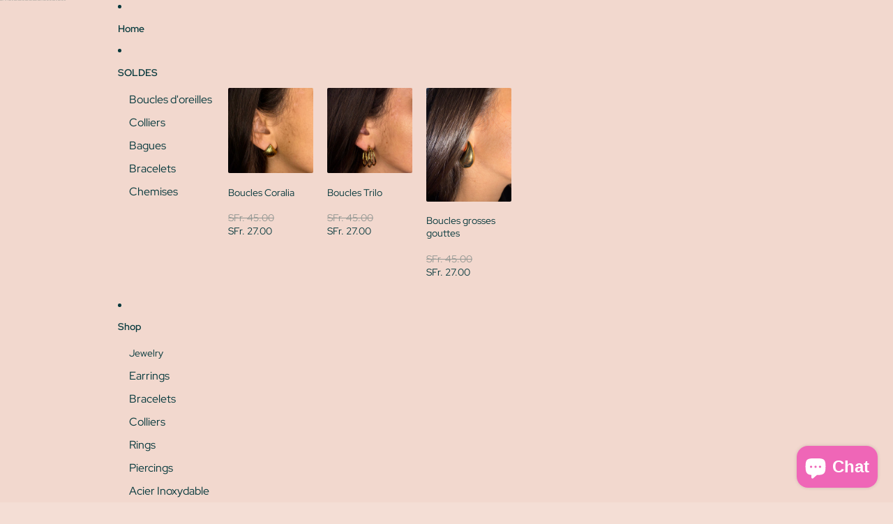

--- FILE ---
content_type: text/html; charset=utf-8
request_url: https://jolly-jungle.com/en/pages/oracle
body_size: 46060
content:
<!doctype html>
<html
  class="no-js"
  lang="en"
>
  <head>
    <link href="//jolly-jungle.com/cdn/shop/t/30/assets/base.css?v=71261884479907765911748206851" rel="stylesheet" type="text/css" media="all" />
<link
        rel="icon"
        type="image/png"
        href="//jolly-jungle.com/cdn/shop/files/Jolly_Jungle_2.png?crop=center&height=32&v=1748345575&width=32"
      >
    <link
      rel="expect"
      href="#MainContent"
      blocking="render"
      id="view-transition-render-blocker"
    ><meta charset="utf-8">
<meta
  http-equiv="X-UA-Compatible"
  content="IE=edge"
>
<meta
  name="viewport"
  content="width=device-width,initial-scale=1"
>
<meta
  name="view-transition"
  content="same-origin"
>
<meta
  name="theme-color"
  content=""
>

<meta
  property="og:site_name"
  content="Jolly Jungle "
>
<meta
  property="og:url"
  content="https://jolly-jungle.com/en/pages/oracle"
>
<meta
  property="og:title"
  content="Oracle"
>
<meta
  property="og:type"
  content="website"
>
<meta
  property="og:description"
  content="Perhaps it was your intuition that led you here or simply your love for stones and jewelry? Discover our collections of good vibes jewelry, vegan accessories and bohemian-chic clothing ♥"
><meta
  name="twitter:card"
  content="summary_large_image"
>
<meta
  name="twitter:title"
  content="Oracle"
>
<meta
  name="twitter:description"
  content="Perhaps it was your intuition that led you here or simply your love for stones and jewelry? Discover our collections of good vibes jewelry, vegan accessories and bohemian-chic clothing ♥"
>

<title>
  Oracle
 &ndash; Jolly Jungle </title>

<link
  rel="canonical"
  href="https://jolly-jungle.com/en/pages/oracle"
>


<link
    rel="preconnect"
    href="https://fonts.shopifycdn.com"
    crossorigin
  >
<link
    rel="preload"
    as="font"
    href="//jolly-jungle.com/cdn/fonts/red_hat_display/redhatdisplay_n4.36efd597fcb92d83eab631792bad06e153941221.woff2"
    type="font/woff2"
    crossorigin
  ><link
    rel="preload"
    as="font"
    href="//jolly-jungle.com/cdn/fonts/red_hat_display/redhatdisplay_n6.ec4ce1e249dd5ea953e56ae98197fb6bf35c9b19.woff2"
    type="font/woff2"
    crossorigin
  ><link
    rel="preload"
    as="font"
    href="//jolly-jungle.com/cdn/fonts/trirong/trirong_n2.b68a86e98f805879a534f610d0ee522f6a16ef68.woff2"
    type="font/woff2"
    crossorigin
  ><link
    rel="preload"
    as="font"
    href="//jolly-jungle.com/cdn/fonts/trirong/trirong_n2.b68a86e98f805879a534f610d0ee522f6a16ef68.woff2"
    type="font/woff2"
    crossorigin
  >
<script async crossorigin fetchpriority="high" src="/cdn/shopifycloud/importmap-polyfill/es-modules-shim.2.4.0.js"></script>
<script type="importmap">
  {
    "imports": {
      "@theme/product-title": "//jolly-jungle.com/cdn/shop/t/30/assets/product-title-truncation.js?v=81744426891537421781748206850",
      "@theme/component": "//jolly-jungle.com/cdn/shop/t/30/assets/component.js?v=80370191270241544621748206851",
      "@theme/dialog": "//jolly-jungle.com/cdn/shop/t/30/assets/dialog.js?v=40803435292154375831748206851",
      "@theme/events": "//jolly-jungle.com/cdn/shop/t/30/assets/events.js?v=26166644030623418901748206850",
      "@theme/focus": "//jolly-jungle.com/cdn/shop/t/30/assets/focus.js?v=60436577539430446401748206851",
      "@theme/morph": "//jolly-jungle.com/cdn/shop/t/30/assets/morph.js?v=130689995393408371391748206850",
      "@theme/paginated-list": "//jolly-jungle.com/cdn/shop/t/30/assets/paginated-list.js?v=44806173703066979421748206850",
      "@theme/performance": "//jolly-jungle.com/cdn/shop/t/30/assets/performance.js?v=25067702614201670671748206851",
      "@theme/product-form": "//jolly-jungle.com/cdn/shop/t/30/assets/product-form.js?v=165015123593036318881748206850",
      "@theme/recently-viewed-products": "//jolly-jungle.com/cdn/shop/t/30/assets/recently-viewed-products.js?v=94729125001750262651748206851",
      "@theme/scrolling": "//jolly-jungle.com/cdn/shop/t/30/assets/scrolling.js?v=10957690925586738441748206851",
      "@theme/section-renderer": "//jolly-jungle.com/cdn/shop/t/30/assets/section-renderer.js?v=146046498830626579641748206851",
      "@theme/utilities": "//jolly-jungle.com/cdn/shop/t/30/assets/utilities.js?v=127314618558186079721748206851",
      "@theme/variant-picker": "//jolly-jungle.com/cdn/shop/t/30/assets/variant-picker.js?v=114744297126452592331748206851",
      "@theme/media-gallery": "//jolly-jungle.com/cdn/shop/t/30/assets/media-gallery.js?v=111441960308641931071748206851",
      "@theme/quick-add": "//jolly-jungle.com/cdn/shop/t/30/assets/quick-add.js?v=12917282792548324661748206850"
    }
  }
</script>


  
  <script
    src="//jolly-jungle.com/cdn/shop/t/30/assets/view-transitions.js?v=132588197357770770831748206851"
  ></script>
  


<link
  rel="modulepreload"
  href="//jolly-jungle.com/cdn/shop/t/30/assets/utilities.js?v=127314618558186079721748206851"
>
<link
  rel="modulepreload"
  href="//jolly-jungle.com/cdn/shop/t/30/assets/component.js?v=80370191270241544621748206851"
>
<link
  rel="modulepreload"
  href="//jolly-jungle.com/cdn/shop/t/30/assets/section-renderer.js?v=146046498830626579641748206851"
>
<link
  rel="modulepreload"
  href="//jolly-jungle.com/cdn/shop/t/30/assets/morph.js?v=130689995393408371391748206850"
>



<link
  rel="modulepreload"
  href="//jolly-jungle.com/cdn/shop/t/30/assets/focus.js?v=60436577539430446401748206851"
>
<link
  rel="modulepreload"
  href="//jolly-jungle.com/cdn/shop/t/30/assets/recently-viewed-products.js?v=94729125001750262651748206851"
>
<link
  rel="modulepreload"
  href="//jolly-jungle.com/cdn/shop/t/30/assets/scrolling.js?v=10957690925586738441748206851"
>
<link
  rel="modulepreload"
  href="//jolly-jungle.com/cdn/shop/t/30/assets/events.js?v=26166644030623418901748206850"
>
<script
  src="//jolly-jungle.com/cdn/shop/t/30/assets/quick-add.js?v=12917282792548324661748206850"
  type="module"
></script>

  <script
    src="//jolly-jungle.com/cdn/shop/t/30/assets/cart-discount.js?v=106004333856071737491748206851"
    type="module"
  ></script>

<script
  src="//jolly-jungle.com/cdn/shop/t/30/assets/dialog.js?v=40803435292154375831748206851"
  type="module"
></script>
<script
  src="//jolly-jungle.com/cdn/shop/t/30/assets/variant-picker.js?v=114744297126452592331748206851"
  type="module"
></script>
<script
  src="//jolly-jungle.com/cdn/shop/t/30/assets/product-card.js?v=177684490320020981801748206850"
  type="module"
></script>
<script
  src="//jolly-jungle.com/cdn/shop/t/30/assets/product-form.js?v=165015123593036318881748206850"
  type="module"
></script>
<script
  src="//jolly-jungle.com/cdn/shop/t/30/assets/accordion-custom.js?v=99000499017714805851748206851"
  type="module"
></script>
<script
  src="//jolly-jungle.com/cdn/shop/t/30/assets/media.js?v=37825095869491791421748206851"
  type="module"
></script>
<script
  src="//jolly-jungle.com/cdn/shop/t/30/assets/product-price.js?v=30079423257668675401748206851"
  type="module"
></script>
<script
  src="//jolly-jungle.com/cdn/shop/t/30/assets/product-title-truncation.js?v=81744426891537421781748206850"
  type="module"
></script>
<script
  src="//jolly-jungle.com/cdn/shop/t/30/assets/product-inventory.js?v=16343734458933704981748206851"
  type="module"
></script>
<script
  src="//jolly-jungle.com/cdn/shop/t/30/assets/show-more.js?v=94563802205717136101748206851"
  type="module"
></script>
<script
  src="//jolly-jungle.com/cdn/shop/t/30/assets/slideshow.js?v=109169550438799175091748206851"
  type="module"
></script>
<script
  src="//jolly-jungle.com/cdn/shop/t/30/assets/floating-panel.js?v=128677600744947036551748206851"
  type="module"
></script>
<script
  src="//jolly-jungle.com/cdn/shop/t/30/assets/video-background.js?v=25237992823806706551748206851"
  type="module"
></script>
<script
  src="//jolly-jungle.com/cdn/shop/t/30/assets/component-quantity-selector.js?v=165853331022690512991748206851"
  type="module"
></script>
<script
  src="//jolly-jungle.com/cdn/shop/t/30/assets/media-gallery.js?v=111441960308641931071748206851"
  type="module"
></script>
<script
  src="//jolly-jungle.com/cdn/shop/t/30/assets/rte-formatter.js?v=101420294193111439321748206850"
  type="module"
></script>


  <script
    src="//jolly-jungle.com/cdn/shop/t/30/assets/localization.js?v=60037789841215725121748206851"
    type="module"
  ></script>





  <script
    src="//jolly-jungle.com/cdn/shop/t/30/assets/product-card-link.js?v=98430775478448931631748206851"
    type="module"
  ></script>


<script
  src="//jolly-jungle.com/cdn/shop/t/30/assets/auto-close-details.js?v=58350291535404441581748206851"
  defer="defer"
></script>

<script
  defer
  src="//jolly-jungle.com/cdn/shop/t/30/assets/placeholder-image.js?v=172823270129269230331748206851"
  type="module"
></script>

<script>
  const basePath = 'https://cdn.shopify.com/static/themes/horizon/placeholders';
  const Theme = {
    placeholders: {
      general: [
        `${basePath}/general-1.png`,
        `${basePath}/general-2.png`,
        `${basePath}/general-3.png`,
        `${basePath}/general-4.png`,
        `${basePath}/general-5.png`,
        `${basePath}/general-6.png`,
        `${basePath}/general-7.png`,
      ],
      product: [`${basePath}/product-ball.png`, `${basePath}/product-cone.png`, `${basePath}/product-cube.png`],
    },
    translations: {
      placeholder_image: `Placeholder image`,
      added: `Added`,
    },
    routes: {
      root: '/',
      cart_add_url: '/en/cart/add',
      cart_change_url: '/en/cart/change',
      cart_update_url: '/en/cart/update',
      cart_url: '/en/cart',
      predictive_search_url: '/en/search/suggest',
      search_url: '/en/search',
    },
    template: {
      name: 'page',
    },
  };
</script>


<style data-shopify>
  @font-face {
  font-family: "Red Hat Display";
  font-weight: 400;
  font-style: normal;
  font-display: swap;
  src: url("//jolly-jungle.com/cdn/fonts/red_hat_display/redhatdisplay_n4.36efd597fcb92d83eab631792bad06e153941221.woff2") format("woff2"),
       url("//jolly-jungle.com/cdn/fonts/red_hat_display/redhatdisplay_n4.09f5571be81da8a8c0e78adb7638383541ff61a2.woff") format("woff");
}

  @font-face {
  font-family: "Red Hat Display";
  font-weight: 700;
  font-style: normal;
  font-display: swap;
  src: url("//jolly-jungle.com/cdn/fonts/red_hat_display/redhatdisplay_n7.5b14b817f945f7cf9f5e3fa661372aaee24aedbe.woff2") format("woff2"),
       url("//jolly-jungle.com/cdn/fonts/red_hat_display/redhatdisplay_n7.12fcbadce11cb69018968f0c45941d4f2f6b4940.woff") format("woff");
}

  @font-face {
  font-family: "Red Hat Display";
  font-weight: 400;
  font-style: italic;
  font-display: swap;
  src: url("//jolly-jungle.com/cdn/fonts/red_hat_display/redhatdisplay_i4.d3bef3a05bb92acc510c17d15f6c01c87e3bce0d.woff2") format("woff2"),
       url("//jolly-jungle.com/cdn/fonts/red_hat_display/redhatdisplay_i4.3f1b2b6da2f26f2d4eb6921830f13bbdcc7b4092.woff") format("woff");
}

  @font-face {
  font-family: "Red Hat Display";
  font-weight: 700;
  font-style: italic;
  font-display: swap;
  src: url("//jolly-jungle.com/cdn/fonts/red_hat_display/redhatdisplay_i7.725ef8b794aadff6bc8844a51e5cccf4180e7ffa.woff2") format("woff2"),
       url("//jolly-jungle.com/cdn/fonts/red_hat_display/redhatdisplay_i7.07f8ab4318fab04af523efe0d055241f1fe5ade2.woff") format("woff");
}


  @font-face {
  font-family: "Red Hat Display";
  font-weight: 600;
  font-style: normal;
  font-display: swap;
  src: url("//jolly-jungle.com/cdn/fonts/red_hat_display/redhatdisplay_n6.ec4ce1e249dd5ea953e56ae98197fb6bf35c9b19.woff2") format("woff2"),
       url("//jolly-jungle.com/cdn/fonts/red_hat_display/redhatdisplay_n6.005eeb3c4714c4b460079358b1e05b655e0e4e3e.woff") format("woff");
}

  @font-face {
  font-family: "Red Hat Display";
  font-weight: 700;
  font-style: normal;
  font-display: swap;
  src: url("//jolly-jungle.com/cdn/fonts/red_hat_display/redhatdisplay_n7.5b14b817f945f7cf9f5e3fa661372aaee24aedbe.woff2") format("woff2"),
       url("//jolly-jungle.com/cdn/fonts/red_hat_display/redhatdisplay_n7.12fcbadce11cb69018968f0c45941d4f2f6b4940.woff") format("woff");
}

  @font-face {
  font-family: "Red Hat Display";
  font-weight: 600;
  font-style: italic;
  font-display: swap;
  src: url("//jolly-jungle.com/cdn/fonts/red_hat_display/redhatdisplay_i6.7ed8d8fa04c1a330cadfbdd1cc3305a5b131dba3.woff2") format("woff2"),
       url("//jolly-jungle.com/cdn/fonts/red_hat_display/redhatdisplay_i6.c095621994e8bfc049bdd6a8818815964641850d.woff") format("woff");
}

  @font-face {
  font-family: "Red Hat Display";
  font-weight: 700;
  font-style: italic;
  font-display: swap;
  src: url("//jolly-jungle.com/cdn/fonts/red_hat_display/redhatdisplay_i7.725ef8b794aadff6bc8844a51e5cccf4180e7ffa.woff2") format("woff2"),
       url("//jolly-jungle.com/cdn/fonts/red_hat_display/redhatdisplay_i7.07f8ab4318fab04af523efe0d055241f1fe5ade2.woff") format("woff");
}


  @font-face {
  font-family: Trirong;
  font-weight: 200;
  font-style: normal;
  font-display: swap;
  src: url("//jolly-jungle.com/cdn/fonts/trirong/trirong_n2.b68a86e98f805879a534f610d0ee522f6a16ef68.woff2") format("woff2"),
       url("//jolly-jungle.com/cdn/fonts/trirong/trirong_n2.6df3ab7336d79d347e7f6766ffd8d29c91ae4ca5.woff") format("woff");
}

  @font-face {
  font-family: Trirong;
  font-weight: 700;
  font-style: normal;
  font-display: swap;
  src: url("//jolly-jungle.com/cdn/fonts/trirong/trirong_n7.a33ed6536f9a7c6d7a9d0b52e1e13fd44f544eff.woff2") format("woff2"),
       url("//jolly-jungle.com/cdn/fonts/trirong/trirong_n7.cdb88d0f8e5c427b393745c8cdeb8bc085cbacff.woff") format("woff");
}

  @font-face {
  font-family: Trirong;
  font-weight: 200;
  font-style: italic;
  font-display: swap;
  src: url("//jolly-jungle.com/cdn/fonts/trirong/trirong_i2.09cedbbfb7eff094cf6e44047e16996f6069ec3a.woff2") format("woff2"),
       url("//jolly-jungle.com/cdn/fonts/trirong/trirong_i2.cbddd6d75dc4501c52e81dac1a4a3205fc02ae42.woff") format("woff");
}

  @font-face {
  font-family: Trirong;
  font-weight: 700;
  font-style: italic;
  font-display: swap;
  src: url("//jolly-jungle.com/cdn/fonts/trirong/trirong_i7.0a12b233073555ab8fbb6a4daaa950731de27544.woff2") format("woff2"),
       url("//jolly-jungle.com/cdn/fonts/trirong/trirong_i7.3425495581434e8c758c3f19251e34b0b1f89e77.woff") format("woff");
}


  @font-face {
  font-family: Trirong;
  font-weight: 200;
  font-style: normal;
  font-display: swap;
  src: url("//jolly-jungle.com/cdn/fonts/trirong/trirong_n2.b68a86e98f805879a534f610d0ee522f6a16ef68.woff2") format("woff2"),
       url("//jolly-jungle.com/cdn/fonts/trirong/trirong_n2.6df3ab7336d79d347e7f6766ffd8d29c91ae4ca5.woff") format("woff");
}

  @font-face {
  font-family: Trirong;
  font-weight: 700;
  font-style: normal;
  font-display: swap;
  src: url("//jolly-jungle.com/cdn/fonts/trirong/trirong_n7.a33ed6536f9a7c6d7a9d0b52e1e13fd44f544eff.woff2") format("woff2"),
       url("//jolly-jungle.com/cdn/fonts/trirong/trirong_n7.cdb88d0f8e5c427b393745c8cdeb8bc085cbacff.woff") format("woff");
}

  @font-face {
  font-family: Trirong;
  font-weight: 200;
  font-style: italic;
  font-display: swap;
  src: url("//jolly-jungle.com/cdn/fonts/trirong/trirong_i2.09cedbbfb7eff094cf6e44047e16996f6069ec3a.woff2") format("woff2"),
       url("//jolly-jungle.com/cdn/fonts/trirong/trirong_i2.cbddd6d75dc4501c52e81dac1a4a3205fc02ae42.woff") format("woff");
}

  @font-face {
  font-family: Trirong;
  font-weight: 700;
  font-style: italic;
  font-display: swap;
  src: url("//jolly-jungle.com/cdn/fonts/trirong/trirong_i7.0a12b233073555ab8fbb6a4daaa950731de27544.woff2") format("woff2"),
       url("//jolly-jungle.com/cdn/fonts/trirong/trirong_i7.3425495581434e8c758c3f19251e34b0b1f89e77.woff") format("woff");
}


  :root {
    /* Page Layout */
    --sidebar-width: 25rem;
    --narrow-content-width: 36rem;
    --normal-content-width: 42rem;
    --wide-content-width: 46rem;
    --narrow-page-width: 90rem;
    --normal-page-width: 120rem;
    --wide-page-width: 150rem;

    /* Section Heights */
    --section-height-small: 15rem;
    --section-height-medium: 25rem;
    --section-height-large: 35rem;

    @media screen and (min-width: 40em) {
      --section-height-small: 40svh;
      --section-height-medium: 55svh;
      --section-height-large: 70svh;
    }

    @media screen and (min-width: 60em) {
      --section-height-small: 50svh;
      --section-height-medium: 65svh;
      --section-height-large: 80svh;
    }

    /* Letter spacing */
    --letter-spacing-sm: 0.06em;
    --letter-spacing-md: 0.13em;/* Font families */
    --font-body--family: "Red Hat Display", sans-serif;
    --font-body--style: normal;
    --font-body--weight: 400;
    --font-subheading--family: "Red Hat Display", sans-serif;
    --font-subheading--style: normal;
    --font-subheading--weight: 600;
    --font-heading--family: Trirong, serif;
    --font-heading--style: normal;
    --font-heading--weight: 200;
    --font-accent--family: Trirong, serif;
    --font-accent--style: normal;
    --font-accent--weight: 200;

    /* Margin sizes */
    --font-h1--spacing: 0.25em;
    --font-h2--spacing: 0.25em;
    --font-h3--spacing: 0.25em;
    --font-h4--spacing: 0.25em;
    --font-h5--spacing: 0.25em;
    --font-h6--spacing: 0.25em;
    --font-paragraph--spacing: 0.5em;

    /* Heading colors */
    --font-h1--color: var(--color-foreground-heading);
    --font-h2--color: var(--color-foreground-heading);
    --font-h3--color: var(--color-foreground-heading);
    --font-h4--color: var(--color-foreground-heading);
    --font-h5--color: var(--color-foreground-heading);
    --font-h6--color: var(--color-foreground-heading);

    /** Z-Index / Layering */
    --layer-section-background: -2;
    --layer-lowest: -1;
    --layer-base: 0;
    --layer-flat: 1;
    --layer-raised: 2;
    --layer-heightened: 4;
    --layer-sticky: 8;
    --layer-window-overlay: 10;
    --layer-header-menu: 12;
    --layer-overlay: 16;
    --layer-menu-drawer: 18;
    --layer-temporary: 20;

    /* Max-width / Measure */
    --max-width--body-normal: 50ch;
    --max-width--body-narrow: 35ch;

    --max-width--heading-normal: 50ch;
    --max-width--heading-narrow: 30ch;

    --max-width--display-normal: 20ch;
    --max-width--display-narrow: 15ch;
    --max-width--display-tight: 5ch;

    /* Letter-spacing / Tracking */
    --letter-spacing--display-tight: -0.03em;
    --letter-spacing--display-normal: 0;
    --letter-spacing--display-loose: 0.03em;

    --letter-spacing--heading-tight: -0.03em;
    --letter-spacing--heading-normal: 0;
    --letter-spacing--heading-loose: 0.03em;

    --letter-spacing--body-tight: -0.03em;
    --letter-spacing--body-normal: 0;
    --letter-spacing--body-loose: 0.03em;

    /* Line height / Leading */
    --line-height: 1;

    --line-height--display-tight: 1;
    --line-height--display-normal: 1.1;
    --line-height--display-loose: 1.2;

    --line-height--heading-tight: 1.15;
    --line-height--heading-normal: 1.25;
    --line-height--heading-loose: 1.35;

    --line-height--body-tight: 1.2;
    --line-height--body-normal: 1.4;
    --line-height--body-loose: 1.6;

    /* Typography presets */
    --font-size--paragraph: 0.875rem;--font-size--h1: clamp(3.0rem, 8.8vw, 5.5rem);--font-size--h2: clamp(1.75rem, 4.8vw, 3.0rem);--font-size--h3: 1.5rem;--font-size--h4: 1.5rem;--font-size--h5: 0.875rem;--font-size--h6: 0.75rem;--font-paragraph--weight: 400;--font-paragraph--letter-spacing: var(--letter-spacing--body-normal);--font-paragraph--size: var(--font-size--paragraph);--font-paragraph--family: var(--font-body--family);--font-paragraph--style: var(--font-body--style);--font-paragraph--case: ;--font-paragraph--line-height: var(--line-height--body-normal);--font-h1--weight: var(--font-heading--weight);--font-h1--letter-spacing: var(--letter-spacing--heading-normal);--font-h1--size: var(--font-size--h1);--font-h1--family: var(--font-heading--family);--font-h1--style: var(--font-heading--style);--font-h1--case: none;--font-h1--line-height: var(--line-height--display-tight);--font-h2--weight: var(--font-heading--weight);--font-h2--letter-spacing: var(--letter-spacing--heading-normal);--font-h2--size: var(--font-size--h2);--font-h2--family: var(--font-heading--family);--font-h2--style: var(--font-heading--style);--font-h2--case: none;--font-h2--line-height: var(--line-height--display-normal);--font-h3--weight: var(--font-heading--weight);--font-h3--letter-spacing: var(--letter-spacing--heading-normal);--font-h3--size: var(--font-size--h3);--font-h3--family: var(--font-heading--family);--font-h3--style: var(--font-heading--style);--font-h3--case: none;--font-h3--line-height: var(--line-height--heading-tight);--font-h4--weight: var(--font-subheading--weight);--font-h4--letter-spacing: var(--letter-spacing--heading-normal);--font-h4--size: var(--font-size--h4);--font-h4--family: var(--font-subheading--family);--font-h4--style: var(--font-subheading--style);--font-h4--case: none;--font-h4--line-height: var(--line-height--display-normal);--font-h5--weight: var(--font-subheading--weight);--font-h5--letter-spacing: var(--letter-spacing--heading-normal);--font-h5--size: var(--font-size--h5);--font-h5--family: var(--font-subheading--family);--font-h5--style: var(--font-subheading--style);--font-h5--case: uppercase;--font-h5--line-height: var(--line-height--display-normal);--font-h6--weight: var(--font-body--weight);--font-h6--letter-spacing: var(--letter-spacing--heading-normal);--font-h6--size: var(--font-size--h6);--font-h6--family: var(--font-body--family);--font-h6--style: var(--font-body--style);--font-h6--case: none;--font-h6--line-height: var(--line-height--display-normal);
/* Hardcoded font sizes */
    --font-size--2xs: 0.625rem;
    --font-size--xs: 0.8125rem;
    --font-size--sm: 0.875rem;
    --font-size--md: 1rem;
    --font-size--lg: 1.125rem;
    --font-size--xl: 1.25rem;
    --font-size--2xl: 1.5rem;
    --font-size--3xl: 2rem;
    --font-size--4xl: 2.5rem;
    --font-size--5xl: 3rem;
    --font-size--6xl: 3.5rem;

    /* Menu font sizes */
    --menu-font-sm--size: 0.875rem;
    --menu-font-sm--line-height: calc(1.1 + 0.5 * min(16 / 14));
    --menu-font-md--size: 1rem;
    --menu-font-md--line-height: calc(1.1 + 0.5 * min(16 / 16));
    --menu-font-lg--size: 1.125rem;
    --menu-font-lg--line-height: calc(1.1 + 0.5 * min(16 / 18));
    --menu-font-xl--size: 1.25rem;
    --menu-font-xl--line-height: calc(1.1 + 0.5 * min(16 / 20));
    --menu-font-2xl--size: 1.75rem;
    --menu-font-2xl--line-height: calc(1.1 + 0.5 * min(16 / 28));

    /* Colors */
    --color-error: #8B0000;
    --color-success: #006400;
    --color-white: #FFFFFF;
    --color-black: #000000;
    --color-instock: #3ED660;
    --color-lowstock: #EE9441;
    --color-outofstock: #C8C8C8;

    /* Opacity */
    --opacity-subdued-text: 0.7;

    --shadow-button: 0 2px 3px rgba(0 0 0 / 20%);
    --gradient-image-overlay: linear-gradient(to top, rgb(from var(--color-black) r g b / 0.5), transparent);

    /* Spacing */
    --margin-3xs: 0.125rem;
    --margin-2xs: 0.3rem;
    --margin-xs: 0.5rem;
    --margin-sm: 0.7rem;
    --margin-md: 0.8rem;
    --margin-lg: 1rem;
    --margin-xl: 1.25rem;
    --margin-2xl: 1.5rem;
    --margin-3xl: 1.75rem;
    --margin-4xl: 2rem;
    --margin-5xl: 3rem;
    --margin-6xl: 5rem;

    --scroll-margin: 50px;

    --padding-3xs: 0.125rem;
    --padding-2xs: 0.25rem;
    --padding-xs: 0.5rem;
    --padding-sm: 0.7rem;
    --padding-md: 0.8rem;
    --padding-lg: 1rem;
    --padding-xl: 1.25rem;
    --padding-2xl: 1.5rem;
    --padding-3xl: 1.75rem;
    --padding-4xl: 2rem;
    --padding-5xl: 3rem;
    --padding-6xl: 4rem;

    --gap-3xs: 0.125rem;
    --gap-2xs: 0.3rem;
    --gap-xs: 0.5rem;
    --gap-sm: 0.7rem;
    --gap-md: 0.9rem;
    --gap-lg: 1rem;
    --gap-xl: 1.25rem;
    --gap-2xl: 2rem;
    --gap-3xl: 3rem;

    --spacing-scale-sm: 0.6;
    --spacing-scale-md: 0.7;
    --spacing-scale-default: 1.0;

    /* Checkout buttons gap */
    --checkout-button-gap: 8px;

    /* Borders */
    --style-border-width: 1px;
    --style-border-radius-xs: 0.2rem;
    --style-border-radius-sm: 0.6rem;
    --style-border-radius-md: 0.8rem;
    --style-border-radius-50: 50%;
    --style-border-radius-lg: 1rem;
    --style-border-radius-pills: 40px;
    --style-border-radius-inputs: 0px;
    --style-border-radius-buttons-primary: 15px;
    --style-border-radius-buttons-secondary: 16px;
    --style-border-width-primary: 1px;
    --style-border-width-secondary: 1px;
    --style-border-width-inputs: 1px;
    --style-border-radius-popover: 4px;
    --style-border-popover: 1px none rgb(from var(--color-border) r g b / 50%);
    --style-border-drawer: 1px none rgb(from var(--color-border) r g b / 50%);
    --style-border-swatch-opacity: 10%;
    --style-border-swatch-width: 1px;
    --style-border-swatch-style: solid;

    /* Animation */
    --ease-out-cubic: cubic-bezier(0.33, 1, 0.68, 1);
    --ease-out-quad: cubic-bezier(0.32, 0.72, 0, 1);
    --animation-speed: 0.125s;
    --animation-speed-slow: 0.2s;
    --animation-speed-medium: 0.15s;
    --animation-easing: ease-in-out;
    --animation-slideshow-easing: cubic-bezier(0.4, 0, 0.2, 1);
    --drawer-animation-speed: 0.2s;
    --animation-values: var(--animation-speed) var(--animation-easing);
    --animation-values-allow-discrete: var(--animation-speed) var(--animation-easing) allow-discrete;
    --animation-timing-hover: cubic-bezier(0.25, 0.46, 0.45, 0.94);
    --animation-timing-active: cubic-bezier(0.5, 0, 0.75, 0);
    --animation-timing-bounce: cubic-bezier(0.34, 1.56, 0.64, 1);
    --animation-timing-default: cubic-bezier(0, 0, 0.2, 1);
    --animation-timing-fade-in: cubic-bezier(0.16, 1, 0.3, 1);
    --animation-timing-fade-out: cubic-bezier(0.4, 0, 0.2, 1);

    /* View transitions */
    /* View transition old */
    --view-transition-old-main-content: var(--animation-speed) var(--animation-easing) both fadeOut;

    /* View transition new */
    --view-transition-new-main-content: var(--animation-speed) var(--animation-easing) both fadeIn, var(--animation-speed) var(--animation-easing) both slideInTopViewTransition;

    /* Focus */
    --focus-outline-width: 0.09375rem;
    --focus-outline-offset: 0.2em;

    /* Badges */
    --badge-blob-padding-block: 1px;
    --badge-blob-padding-inline: 12px 8px;
    --badge-rectangle-padding-block: 1px;
    --badge-rectangle-padding-inline: 6px;
    @media screen and (width >= 750px) {
      --badge-blob-padding-block: 4px;
      --badge-blob-padding-inline: 16px 12px;
      --badge-rectangle-padding-block: 4px;
      --badge-rectangle-padding-inline: 10px;
    }

    /* Icons */
    --icon-size-2xs: 0.6rem;
    --icon-size-xs: 0.85rem;
    --icon-size-sm: 1.25rem;
    --icon-size-md: 1.375rem;
    --icon-size-lg: 1.5rem;
    --icon-stroke-width: 1px;

    /* Input */
    --input-email-min-width: 200px;
    --input-search-max-width: 650px;
    --input-padding-y: 0.8rem;
    --input-padding-x: 0.8rem;
    --input-padding: var(--input-padding-y) var(--input-padding-x);
    --input-box-shadow-width: var(--style-border-width-inputs);
    --input-box-shadow: 0 0 0 var(--input-box-shadow-width) var(--color-input-border);
    --input-box-shadow-focus: 0 0 0 calc(var(--input-box-shadow-width) + 0.5px) var(--color-input-border);
    --input-disabled-background-color: rgb(from var(--color-foreground) r g b / 10%);
    --input-disabled-border-color: rgb(from var(--color-foreground) r g b / 5%);
    --input-disabled-text-color: rgb(from var(--color-foreground) r g b / 50%);
    --input-textarea-min-height: 55px;

    /* Button size */
    --button-size-sm: 30px;
    --button-size-md: 36px;
    --button-size: var(--minimum-touch-target);
    --button-padding-inline: 24px;
    --button-padding-block: 16px;

    /* Button font-family */
    --button-font-family-primary: var(--font-body--family);
    --button-font-family-secondary: var(--font-body--family);

    /* Button font-weight */
    --button-font-weight-primary: default;
    --button-font-weight-secondary: default;

    /* Button text case */
    --button-text-case: ;
    --button-text-case-primary: default;
    --button-text-case-secondary: default;
    /* Borders */
    --border-color: rgba(from var(--color-border) r g b / 0.55);
    --border-width-sm: 1px;
    --border-width-md: 2px;
    --border-width-lg: 5px;

    /* Drawers */
    --drawer-inline-padding: 25px;
    --drawer-menu-inline-padding: 2.5rem;
    --drawer-header-block-padding: 20px;
    --drawer-content-block-padding: 10px;
    --drawer-header-desktop-top: 0rem;
    --drawer-padding: calc(var(--padding-sm) + 7px);
    --drawer-height: 100dvh;
    --drawer-width: 95vw;
    --drawer-max-width: 500px;

    /* Variant Picker Swatches */
    --variant-picker-swatch-width-unitless: 50;
    --variant-picker-swatch-height-unitless: 20;
    --variant-picker-swatch-width: 50px;
    --variant-picker-swatch-height: 20px;
    --variant-picker-swatch-radius: 0px;
    --variant-picker-border-width: 1px;
    --variant-picker-border-style: solid;
    --variant-picker-border-opacity: 10%;

    /* Variant Picker Buttons */
    --variant-picker-button-radius: 0px;
    --variant-picker-button-border-width: 1px;

    /* Slideshow */
    --slideshow-controls-size: 3.5rem;
    --slideshow-controls-icon: 2rem;
    --peek-next-slide-size: 3rem;

    /* Utilities */
    --backdrop-opacity: 0.15;
    --backdrop-color: var(--color-foreground);
    --minimum-touch-target: 44px;
    --disabled-opacity: 0.5;
    --skeleton-opacity: 0.025;

    /* Shapes */
    --shape--circle: circle(50% at center);
    --shape--sunburst: polygon(100% 50%,94.62% 55.87%,98.3% 62.94%,91.57% 67.22%,93.3% 75%,85.7% 77.39%,85.36% 85.36%,77.39% 85.7%,75% 93.3%,67.22% 91.57%,62.94% 98.3%,55.87% 94.62%,50% 100%,44.13% 94.62%,37.06% 98.3%,32.78% 91.57%,25% 93.3%,22.61% 85.7%,14.64% 85.36%,14.3% 77.39%,6.7% 75%,8.43% 67.22%,1.7% 62.94%,5.38% 55.87%,0% 50%,5.38% 44.13%,1.7% 37.06%,8.43% 32.78%,6.7% 25%,14.3% 22.61%,14.64% 14.64%,22.61% 14.3%,25% 6.7%,32.78% 8.43%,37.06% 1.7%,44.13% 5.38%,50% 0%,55.87% 5.38%,62.94% 1.7%,67.22% 8.43%,75% 6.7%,77.39% 14.3%,85.36% 14.64%,85.7% 22.61%,93.3% 25%,91.57% 32.78%,98.3% 37.06%,94.62% 44.13%);
    --shape--diamond: polygon(50% 0%, 100% 50%, 50% 100%, 0% 50%);
    --shape--blob: polygon(85.349% 11.712%, 87.382% 13.587%, 89.228% 15.647%, 90.886% 17.862%, 92.359% 20.204%, 93.657% 22.647%, 94.795% 25.169%, 95.786% 27.752%, 96.645% 30.382%, 97.387% 33.048%, 98.025% 35.740%, 98.564% 38.454%, 99.007% 41.186%, 99.358% 43.931%, 99.622% 46.685%, 99.808% 49.446%, 99.926% 52.210%, 99.986% 54.977%, 99.999% 57.744%, 99.975% 60.511%, 99.923% 63.278%, 99.821% 66.043%, 99.671% 68.806%, 99.453% 71.565%, 99.145% 74.314%, 98.724% 77.049%, 98.164% 79.759%, 97.433% 82.427%, 96.495% 85.030%, 95.311% 87.529%, 93.841% 89.872%, 92.062% 91.988%, 89.972% 93.796%, 87.635% 95.273%, 85.135% 96.456%, 82.532% 97.393%, 79.864% 98.127%, 77.156% 98.695%, 74.424% 99.129%, 71.676% 99.452%, 68.918% 99.685%, 66.156% 99.844%, 63.390% 99.942%, 60.624% 99.990%, 57.856% 99.999%, 55.089% 99.978%, 52.323% 99.929%, 49.557% 99.847%, 46.792% 99.723%, 44.031% 99.549%, 41.273% 99.317%, 38.522% 99.017%, 35.781% 98.639%, 33.054% 98.170%, 30.347% 97.599%, 27.667% 96.911%, 25.024% 96.091%, 22.432% 95.123%, 19.907% 93.994%, 17.466% 92.690%, 15.126% 91.216%, 12.902% 89.569%, 10.808% 87.761%, 8.854% 85.803%, 7.053% 83.703%, 5.418% 81.471%, 3.962% 79.119%, 2.702% 76.656%, 1.656% 74.095%, 0.846% 71.450%, 0.294% 68.740%, 0.024% 65.987%, 0.050% 63.221%, 0.343% 60.471%, 0.858% 57.752%, 1.548% 55.073%, 2.370% 52.431%, 3.283% 49.819%, 4.253% 47.227%, 5.249% 44.646%, 6.244% 42.063%, 7.211% 39.471%, 8.124% 36.858%, 8.958% 34.220%, 9.711% 31.558%, 10.409% 28.880%, 11.083% 26.196%, 11.760% 23.513%, 12.474% 20.839%, 13.259% 18.186%, 14.156% 15.569%, 15.214% 13.012%, 16.485% 10.556%, 18.028% 8.261%, 19.883% 6.211%, 22.041% 4.484%, 24.440% 3.110%, 26.998% 2.057%, 29.651% 1.275%, 32.360% 0.714%, 35.101% 0.337%, 37.859% 0.110%, 40.624% 0.009%, 43.391% 0.016%, 46.156% 0.113%, 48.918% 0.289%, 51.674% 0.533%, 54.425% 0.837%, 57.166% 1.215%, 59.898% 1.654%, 62.618% 2.163%, 65.322% 2.750%, 68.006% 3.424%, 70.662% 4.197%, 73.284% 5.081%, 75.860% 6.091%, 78.376% 7.242%, 80.813% 8.551%, 83.148% 10.036%, 85.349% 11.712%);

    /* Buy buttons */
    --height-buy-buttons: calc(var(--padding-lg) * 2 + var(--icon-size-sm));

    /* Card image height variables */
    --height-small: 10rem;
    --height-medium: 11.5rem;
    --height-large: 13rem;
    --height-full: 100vh;

    @media screen and (width >= 750px) {
      --height-small: 17.5rem;
      --height-medium: 21.25rem;
      --height-large: 25rem;
    }

    /* Modal */
    --modal-max-height: 65dvh;

    /* Card styles for search */
    --card-bg-hover: rgb(from var(--color-foreground) r g b / 0.03);
    --card-border-hover: rgb(from var(--color-foreground) r g b / 0.3);
    --card-border-focus: rgb(from var(--color-border) r g b / 0.1);

    /* Modal */
    --modal-max-height: 65dvh;
  }
</style>
<style data-shopify>
  
    
      :root,
    
    .color-scheme-1 {
        --color-background: rgba(242 216 205 / 0.83);
        --color-foreground: rgba(5 56 60 / 1.0);
        --color-foreground-heading: rgba(5 56 60 / 1.0);
        --color-primary: rgba(5 56 60 / 1.0);
        --color-primary-hover: rgba(5 56 60 / 1.0);
        --color-border: rgba(242 216 205 / 1.0);
        --color-shadow: rgba(5 56 60 / 1.0);
        --color-primary-button-text: rgba(5 56 60 / 1.0);
        --color-primary-button-background: rgba(242 216 205 / 0.78);
        --color-primary-button-border: rgba(5 56 60 / 1.0);
        --color-primary-button-hover-text: rgba(255 255 255 / 1.0);
        --color-primary-button-hover-background: rgba(242 216 205 / 0.83);
        --color-primary-button-hover-border: rgba(5 56 60 / 1.0);
        --color-secondary-button-text: rgba(255 255 255 / 1.0);
        --color-secondary-button-background: rgba(5 56 60 / 1.0);
        --color-secondary-button-border: rgba(5 56 60 / 1.0);
        --color-secondary-button-hover-text: rgba(5 56 60 / 1.0);
        --color-secondary-button-hover-background: rgba(242 216 205 / 1.0);
        --color-secondary-button-hover-border: rgba(5 56 60 / 1.0);
        --color-input-background: rgba(242 216 205 / 0.83);
        --color-input-text: rgba(5 56 60 / 1.0);
        --color-input-border: rgba(0 0 0 / 0.0);
        --color-input-hover-background: rgba(242 216 205 / 1.0);
        --color-variant-background: rgba(249 248 246 / 1.0);
        --color-variant-border: rgba(242 216 205 / 1.0);
        --color-variant-text: rgba(5 56 60 / 1.0);
        --color-variant-hover-background: rgba(242 216 205 / 1.0);
        --color-variant-hover-text: rgba(5 56 60 / 1.0);
        --color-variant-hover-border: rgba(242 216 205 / 1.0);
        --color-selected-variant-background: rgba(5 56 60 / 1.0);
        --color-selected-variant-border: rgba(5 56 60 / 1.0);
        --color-selected-variant-text: rgba(255 255 255 / 1.0);
        --color-selected-variant-hover-background: rgba(5 56 60 / 1.0);
        --color-selected-variant-hover-text: rgba(255 255 255 / 1.0);
        --color-selected-variant-hover-border: rgba(5 56 60 / 1.0);
        --input-disabled-background-color: rgb(from var(--color-foreground) r g b / 10%);
        --input-disabled-border-color: rgb(from var(--color-foreground) r g b / 5%);
        --input-disabled-text-color: rgb(from var(--color-foreground) r g b / 50%);
        --color-foreground-muted: rgb(from var(--color-foreground) r g b / 60%);
        --font-h1--color: var(--color-foreground-heading);
        --font-h2--color: var(--color-foreground-heading);
        --font-h3--color: var(--color-foreground-heading);
        --font-h4--color: var(--color-foreground-heading);
        --font-h5--color: var(--color-foreground-heading);
        --font-h6--color: var(--color-foreground-heading);

        /* Shadows */
        
        
          --shadow-blur: 20px;
          --shadow-popover: 0px 4px 20px rgb(from var(--color-shadow) r g b / 15%);
        
      }
  
    
    .color-scheme-2 {
        --color-background: rgba(255 255 255 / 1.0);
        --color-foreground: rgba(0 0 0 / 1.0);
        --color-foreground-heading: rgba(0 0 0 / 1.0);
        --color-primary: rgba(0 0 0 / 1.0);
        --color-primary-hover: rgba(0 0 0 / 1.0);
        --color-border: rgba(230 230 230 / 1.0);
        --color-shadow: rgba(0 0 0 / 1.0);
        --color-primary-button-text: rgba(255 255 255 / 1.0);
        --color-primary-button-background: rgba(0 0 0 / 1.0);
        --color-primary-button-border: rgba(0 0 0 / 1.0);
        --color-primary-button-hover-text: rgba(255 255 255 / 1.0);
        --color-primary-button-hover-background: rgba(0 15 159 / 1.0);
        --color-primary-button-hover-border: rgba(0 15 159 / 1.0);
        --color-secondary-button-text: rgba(0 0 0 / 1.0);
        --color-secondary-button-background: rgba(255 255 255 / 1.0);
        --color-secondary-button-border: rgba(0 0 0 / 1.0);
        --color-secondary-button-hover-text: rgba(0 15 159 / 1.0);
        --color-secondary-button-hover-background: rgba(255 255 255 / 1.0);
        --color-secondary-button-hover-border: rgba(0 15 159 / 1.0);
        --color-input-background: rgba(255 255 255 / 1.0);
        --color-input-text: rgba(0 0 0 / 1.0);
        --color-input-border: rgba(0 0 0 / 1.0);
        --color-input-hover-background: rgba(245 245 245 / 1.0);
        --color-variant-background: rgba(255 255 255 / 1.0);
        --color-variant-border: rgba(230 230 230 / 1.0);
        --color-variant-text: rgba(0 0 0 / 1.0);
        --color-variant-hover-background: rgba(245 245 245 / 1.0);
        --color-variant-hover-text: rgba(0 0 0 / 1.0);
        --color-variant-hover-border: rgba(230 230 230 / 1.0);
        --color-selected-variant-background: rgba(0 0 0 / 1.0);
        --color-selected-variant-border: rgba(0 0 0 / 1.0);
        --color-selected-variant-text: rgba(255 255 255 / 1.0);
        --color-selected-variant-hover-background: rgba(26 26 26 / 1.0);
        --color-selected-variant-hover-text: rgba(255 255 255 / 1.0);
        --color-selected-variant-hover-border: rgba(26 26 26 / 1.0);
        --input-disabled-background-color: rgb(from var(--color-foreground) r g b / 10%);
        --input-disabled-border-color: rgb(from var(--color-foreground) r g b / 5%);
        --input-disabled-text-color: rgb(from var(--color-foreground) r g b / 50%);
        --color-foreground-muted: rgb(from var(--color-foreground) r g b / 60%);
        --font-h1--color: var(--color-foreground-heading);
        --font-h2--color: var(--color-foreground-heading);
        --font-h3--color: var(--color-foreground-heading);
        --font-h4--color: var(--color-foreground-heading);
        --font-h5--color: var(--color-foreground-heading);
        --font-h6--color: var(--color-foreground-heading);

        /* Shadows */
        
        
          --shadow-blur: 20px;
          --shadow-popover: 0px 4px 20px rgb(from var(--color-shadow) r g b / 15%);
        
      }
  
    
    .color-scheme-3 {
        --color-background: rgba(247 247 247 / 1.0);
        --color-foreground: rgba(0 0 0 / 1.0);
        --color-foreground-heading: rgba(0 0 0 / 1.0);
        --color-primary: rgba(0 15 159 / 1.0);
        --color-primary-hover: rgba(0 0 0 / 1.0);
        --color-border: rgba(214 212 211 / 1.0);
        --color-shadow: rgba(0 0 0 / 1.0);
        --color-primary-button-text: rgba(255 255 255 / 1.0);
        --color-primary-button-background: rgba(0 0 0 / 1.0);
        --color-primary-button-border: rgba(0 0 0 / 1.0);
        --color-primary-button-hover-text: rgba(255 255 255 / 1.0);
        --color-primary-button-hover-background: rgba(0 0 0 / 1.0);
        --color-primary-button-hover-border: rgba(0 0 0 / 1.0);
        --color-secondary-button-text: rgba(0 15 159 / 1.0);
        --color-secondary-button-background: rgba(0 0 0 / 1.0);
        --color-secondary-button-border: rgba(0 15 159 / 1.0);
        --color-secondary-button-hover-text: rgba(0 0 0 / 1.0);
        --color-secondary-button-hover-background: rgba(239 239 239 / 1.0);
        --color-secondary-button-hover-border: rgba(0 0 0 / 1.0);
        --color-input-background: rgba(255 255 255 / 1.0);
        --color-input-text: rgba(0 0 0 / 1.0);
        --color-input-border: rgba(0 0 0 / 1.0);
        --color-input-hover-background: rgba(245 245 245 / 1.0);
        --color-variant-background: rgba(255 255 255 / 1.0);
        --color-variant-border: rgba(230 230 230 / 1.0);
        --color-variant-text: rgba(0 0 0 / 1.0);
        --color-variant-hover-background: rgba(245 245 245 / 1.0);
        --color-variant-hover-text: rgba(0 0 0 / 1.0);
        --color-variant-hover-border: rgba(230 230 230 / 1.0);
        --color-selected-variant-background: rgba(0 0 0 / 1.0);
        --color-selected-variant-border: rgba(0 0 0 / 1.0);
        --color-selected-variant-text: rgba(255 255 255 / 1.0);
        --color-selected-variant-hover-background: rgba(26 26 26 / 1.0);
        --color-selected-variant-hover-text: rgba(255 255 255 / 1.0);
        --color-selected-variant-hover-border: rgba(26 26 26 / 1.0);
        --input-disabled-background-color: rgb(from var(--color-foreground) r g b / 10%);
        --input-disabled-border-color: rgb(from var(--color-foreground) r g b / 5%);
        --input-disabled-text-color: rgb(from var(--color-foreground) r g b / 50%);
        --color-foreground-muted: rgb(from var(--color-foreground) r g b / 60%);
        --font-h1--color: var(--color-foreground-heading);
        --font-h2--color: var(--color-foreground-heading);
        --font-h3--color: var(--color-foreground-heading);
        --font-h4--color: var(--color-foreground-heading);
        --font-h5--color: var(--color-foreground-heading);
        --font-h6--color: var(--color-foreground-heading);

        /* Shadows */
        
        
          --shadow-blur: 20px;
          --shadow-popover: 0px 4px 20px rgb(from var(--color-shadow) r g b / 15%);
        
      }
  
    
    .color-scheme-4 {
        --color-background: rgba(46 46 46 / 1.0);
        --color-foreground: rgba(255 255 255 / 1.0);
        --color-foreground-heading: rgba(255 255 255 / 1.0);
        --color-primary: rgba(255 255 255 / 1.0);
        --color-primary-hover: rgba(225 225 225 / 1.0);
        --color-border: rgba(225 225 225 / 1.0);
        --color-shadow: rgba(0 0 0 / 1.0);
        --color-primary-button-text: rgba(0 0 0 / 1.0);
        --color-primary-button-background: rgba(255 255 255 / 1.0);
        --color-primary-button-border: rgba(255 255 255 / 1.0);
        --color-primary-button-hover-text: rgba(0 0 0 / 1.0);
        --color-primary-button-hover-background: rgba(225 225 225 / 1.0);
        --color-primary-button-hover-border: rgba(225 225 225 / 1.0);
        --color-secondary-button-text: rgba(255 255 255 / 1.0);
        --color-secondary-button-background: rgba(0 0 0 / 1.0);
        --color-secondary-button-border: rgba(255 255 255 / 1.0);
        --color-secondary-button-hover-text: rgba(255 255 255 / 1.0);
        --color-secondary-button-hover-background: rgba(80 80 80 / 1.0);
        --color-secondary-button-hover-border: rgba(80 80 80 / 1.0);
        --color-input-background: rgba(46 46 46 / 1.0);
        --color-input-text: rgba(249 248 246 / 1.0);
        --color-input-border: rgba(249 248 246 / 1.0);
        --color-input-hover-background: rgba(26 26 26 / 1.0);
        --color-variant-background: rgba(255 255 255 / 1.0);
        --color-variant-border: rgba(230 230 230 / 1.0);
        --color-variant-text: rgba(0 0 0 / 1.0);
        --color-variant-hover-background: rgba(245 245 245 / 1.0);
        --color-variant-hover-text: rgba(0 0 0 / 1.0);
        --color-variant-hover-border: rgba(230 230 230 / 1.0);
        --color-selected-variant-background: rgba(0 0 0 / 1.0);
        --color-selected-variant-border: rgba(0 0 0 / 1.0);
        --color-selected-variant-text: rgba(255 255 255 / 1.0);
        --color-selected-variant-hover-background: rgba(26 26 26 / 1.0);
        --color-selected-variant-hover-text: rgba(255 255 255 / 1.0);
        --color-selected-variant-hover-border: rgba(26 26 26 / 1.0);
        --input-disabled-background-color: rgb(from var(--color-foreground) r g b / 10%);
        --input-disabled-border-color: rgb(from var(--color-foreground) r g b / 5%);
        --input-disabled-text-color: rgb(from var(--color-foreground) r g b / 50%);
        --color-foreground-muted: rgb(from var(--color-foreground) r g b / 60%);
        --font-h1--color: var(--color-foreground-heading);
        --font-h2--color: var(--color-foreground-heading);
        --font-h3--color: var(--color-foreground-heading);
        --font-h4--color: var(--color-foreground-heading);
        --font-h5--color: var(--color-foreground-heading);
        --font-h6--color: var(--color-foreground-heading);

        /* Shadows */
        
        
          --shadow-blur: 20px;
          --shadow-popover: 0px 4px 20px rgb(from var(--color-shadow) r g b / 15%);
        
      }
  
    
    .color-scheme-5 {
        --color-background: rgba(228 223 181 / 1.0);
        --color-foreground: rgba(0 0 0 / 1.0);
        --color-foreground-heading: rgba(0 0 0 / 1.0);
        --color-primary: rgba(0 0 0 / 1.0);
        --color-primary-hover: rgba(0 0 0 / 1.0);
        --color-border: rgba(102 102 102 / 1.0);
        --color-shadow: rgba(0 0 0 / 1.0);
        --color-primary-button-text: rgba(0 0 0 / 1.0);
        --color-primary-button-background: rgba(255 255 255 / 1.0);
        --color-primary-button-border: rgba(255 255 255 / 1.0);
        --color-primary-button-hover-text: rgba(0 0 0 / 1.0);
        --color-primary-button-hover-background: rgba(222 222 222 / 1.0);
        --color-primary-button-hover-border: rgba(222 222 222 / 1.0);
        --color-secondary-button-text: rgba(255 255 255 / 1.0);
        --color-secondary-button-background: rgba(0 0 0 / 1.0);
        --color-secondary-button-border: rgba(255 255 255 / 1.0);
        --color-secondary-button-hover-text: rgba(172 172 172 / 1.0);
        --color-secondary-button-hover-background: rgba(0 0 0 / 1.0);
        --color-secondary-button-hover-border: rgba(172 172 172 / 1.0);
        --color-input-background: rgba(255 255 255 / 1.0);
        --color-input-text: rgba(0 0 0 / 1.0);
        --color-input-border: rgba(0 0 0 / 1.0);
        --color-input-hover-background: rgba(245 245 245 / 1.0);
        --color-variant-background: rgba(255 255 255 / 1.0);
        --color-variant-border: rgba(230 230 230 / 1.0);
        --color-variant-text: rgba(0 0 0 / 1.0);
        --color-variant-hover-background: rgba(245 245 245 / 1.0);
        --color-variant-hover-text: rgba(0 0 0 / 1.0);
        --color-variant-hover-border: rgba(230 230 230 / 1.0);
        --color-selected-variant-background: rgba(0 0 0 / 1.0);
        --color-selected-variant-border: rgba(0 0 0 / 1.0);
        --color-selected-variant-text: rgba(255 255 255 / 1.0);
        --color-selected-variant-hover-background: rgba(26 26 26 / 1.0);
        --color-selected-variant-hover-text: rgba(255 255 255 / 1.0);
        --color-selected-variant-hover-border: rgba(26 26 26 / 1.0);
        --input-disabled-background-color: rgb(from var(--color-foreground) r g b / 10%);
        --input-disabled-border-color: rgb(from var(--color-foreground) r g b / 5%);
        --input-disabled-text-color: rgb(from var(--color-foreground) r g b / 50%);
        --color-foreground-muted: rgb(from var(--color-foreground) r g b / 60%);
        --font-h1--color: var(--color-foreground-heading);
        --font-h2--color: var(--color-foreground-heading);
        --font-h3--color: var(--color-foreground-heading);
        --font-h4--color: var(--color-foreground-heading);
        --font-h5--color: var(--color-foreground-heading);
        --font-h6--color: var(--color-foreground-heading);

        /* Shadows */
        
        
          --shadow-blur: 20px;
          --shadow-popover: 0px 4px 20px rgb(from var(--color-shadow) r g b / 15%);
        
      }
  
    
    .color-scheme-6 {
        --color-background: rgba(0 0 0 / 0.0);
        --color-foreground: rgba(255 255 255 / 1.0);
        --color-foreground-heading: rgba(255 255 255 / 1.0);
        --color-primary: rgba(255 255 255 / 1.0);
        --color-primary-hover: rgba(172 172 172 / 1.0);
        --color-border: rgba(0 0 0 / 0.0);
        --color-shadow: rgba(0 0 0 / 0.0);
        --color-primary-button-text: rgba(0 0 0 / 1.0);
        --color-primary-button-background: rgba(255 255 255 / 1.0);
        --color-primary-button-border: rgba(255 255 255 / 1.0);
        --color-primary-button-hover-text: rgba(0 0 0 / 1.0);
        --color-primary-button-hover-background: rgba(222 222 222 / 1.0);
        --color-primary-button-hover-border: rgba(222 222 222 / 1.0);
        --color-secondary-button-text: rgba(255 255 255 / 1.0);
        --color-secondary-button-background: rgba(0 0 0 / 0.0);
        --color-secondary-button-border: rgba(255 255 255 / 1.0);
        --color-secondary-button-hover-text: rgba(172 172 172 / 1.0);
        --color-secondary-button-hover-background: rgba(0 0 0 / 0.0);
        --color-secondary-button-hover-border: rgba(172 172 172 / 1.0);
        --color-input-background: rgba(255 255 255 / 1.0);
        --color-input-text: rgba(0 0 0 / 1.0);
        --color-input-border: rgba(0 0 0 / 1.0);
        --color-input-hover-background: rgba(245 245 245 / 1.0);
        --color-variant-background: rgba(255 255 255 / 1.0);
        --color-variant-border: rgba(230 230 230 / 1.0);
        --color-variant-text: rgba(0 0 0 / 1.0);
        --color-variant-hover-background: rgba(245 245 245 / 1.0);
        --color-variant-hover-text: rgba(0 0 0 / 1.0);
        --color-variant-hover-border: rgba(230 230 230 / 1.0);
        --color-selected-variant-background: rgba(0 0 0 / 1.0);
        --color-selected-variant-border: rgba(0 0 0 / 1.0);
        --color-selected-variant-text: rgba(255 255 255 / 1.0);
        --color-selected-variant-hover-background: rgba(26 26 26 / 1.0);
        --color-selected-variant-hover-text: rgba(255 255 255 / 1.0);
        --color-selected-variant-hover-border: rgba(26 26 26 / 1.0);
        --input-disabled-background-color: rgb(from var(--color-foreground) r g b / 10%);
        --input-disabled-border-color: rgb(from var(--color-foreground) r g b / 5%);
        --input-disabled-text-color: rgb(from var(--color-foreground) r g b / 50%);
        --color-foreground-muted: rgb(from var(--color-foreground) r g b / 60%);
        --font-h1--color: var(--color-foreground-heading);
        --font-h2--color: var(--color-foreground-heading);
        --font-h3--color: var(--color-foreground-heading);
        --font-h4--color: var(--color-foreground-heading);
        --font-h5--color: var(--color-foreground-heading);
        --font-h6--color: var(--color-foreground-heading);

        /* Shadows */
        
        
          --shadow-blur: 20px;
          --shadow-popover: 0px 4px 20px rgb(from var(--color-shadow) r g b / 15%);
        
      }
  
    
    .color-scheme-58084d4c-a86e-4d0a-855e-a0966e5043f7 {
        --color-background: rgba(0 0 0 / 0.03);
        --color-foreground: rgba(0 0 0 / 1.0);
        --color-foreground-heading: rgba(0 0 0 / 1.0);
        --color-primary: rgba(0 0 0 / 1.0);
        --color-primary-hover: rgba(0 0 0 / 1.0);
        --color-border: rgba(230 230 230 / 1.0);
        --color-shadow: rgba(0 0 0 / 1.0);
        --color-primary-button-text: rgba(255 255 255 / 1.0);
        --color-primary-button-background: rgba(0 0 0 / 1.0);
        --color-primary-button-border: rgba(0 0 0 / 1.0);
        --color-primary-button-hover-text: rgba(255 255 255 / 1.0);
        --color-primary-button-hover-background: rgba(0 0 0 / 0.8);
        --color-primary-button-hover-border: rgba(0 0 0 / 0.81);
        --color-secondary-button-text: rgba(0 0 0 / 1.0);
        --color-secondary-button-background: rgba(239 239 239 / 1.0);
        --color-secondary-button-border: rgba(0 15 159 / 1.0);
        --color-secondary-button-hover-text: rgba(0 0 0 / 1.0);
        --color-secondary-button-hover-background: rgba(222 222 222 / 1.0);
        --color-secondary-button-hover-border: rgba(0 0 0 / 1.0);
        --color-input-background: rgba(255 255 255 / 1.0);
        --color-input-text: rgba(0 0 0 / 1.0);
        --color-input-border: rgba(0 0 0 / 1.0);
        --color-input-hover-background: rgba(245 245 245 / 1.0);
        --color-variant-background: rgba(255 255 255 / 1.0);
        --color-variant-border: rgba(230 230 230 / 1.0);
        --color-variant-text: rgba(0 0 0 / 1.0);
        --color-variant-hover-background: rgba(245 245 245 / 1.0);
        --color-variant-hover-text: rgba(0 0 0 / 1.0);
        --color-variant-hover-border: rgba(230 230 230 / 1.0);
        --color-selected-variant-background: rgba(0 0 0 / 1.0);
        --color-selected-variant-border: rgba(0 0 0 / 1.0);
        --color-selected-variant-text: rgba(255 255 255 / 1.0);
        --color-selected-variant-hover-background: rgba(26 26 26 / 1.0);
        --color-selected-variant-hover-text: rgba(255 255 255 / 1.0);
        --color-selected-variant-hover-border: rgba(26 26 26 / 1.0);
        --input-disabled-background-color: rgb(from var(--color-foreground) r g b / 10%);
        --input-disabled-border-color: rgb(from var(--color-foreground) r g b / 5%);
        --input-disabled-text-color: rgb(from var(--color-foreground) r g b / 50%);
        --color-foreground-muted: rgb(from var(--color-foreground) r g b / 60%);
        --font-h1--color: var(--color-foreground-heading);
        --font-h2--color: var(--color-foreground-heading);
        --font-h3--color: var(--color-foreground-heading);
        --font-h4--color: var(--color-foreground-heading);
        --font-h5--color: var(--color-foreground-heading);
        --font-h6--color: var(--color-foreground-heading);

        /* Shadows */
        
        
          --shadow-blur: 20px;
          --shadow-popover: 0px 4px 20px rgb(from var(--color-shadow) r g b / 15%);
        
      }
  
    
    .color-scheme-b94871f5-014e-45b3-aabb-592dddfae2b0 {
        --color-background: rgba(249 248 246 / 1.0);
        --color-foreground: rgba(0 0 0 / 1.0);
        --color-foreground-heading: rgba(0 0 0 / 1.0);
        --color-primary: rgba(0 0 0 / 1.0);
        --color-primary-hover: rgba(0 0 0 / 1.0);
        --color-border: rgba(0 0 0 / 0.28);
        --color-shadow: rgba(0 0 0 / 1.0);
        --color-primary-button-text: rgba(255 255 255 / 1.0);
        --color-primary-button-background: rgba(0 0 0 / 1.0);
        --color-primary-button-border: rgba(0 0 0 / 1.0);
        --color-primary-button-hover-text: rgba(255 255 255 / 1.0);
        --color-primary-button-hover-background: rgba(0 0 0 / 1.0);
        --color-primary-button-hover-border: rgba(0 0 0 / 1.0);
        --color-secondary-button-text: rgba(0 0 0 / 1.0);
        --color-secondary-button-background: rgba(255 255 255 / 1.0);
        --color-secondary-button-border: rgba(0 0 0 / 1.0);
        --color-secondary-button-hover-text: rgba(0 0 0 / 1.0);
        --color-secondary-button-hover-background: rgba(222 222 222 / 1.0);
        --color-secondary-button-hover-border: rgba(0 0 0 / 1.0);
        --color-input-background: rgba(0 0 0 / 0.05);
        --color-input-text: rgba(0 0 0 / 1.0);
        --color-input-border: rgba(0 0 0 / 0.0);
        --color-input-hover-background: rgba(230 230 230 / 1.0);
        --color-variant-background: rgba(249 248 246 / 1.0);
        --color-variant-border: rgba(230 230 230 / 1.0);
        --color-variant-text: rgba(0 0 0 / 1.0);
        --color-variant-hover-background: rgba(245 245 245 / 1.0);
        --color-variant-hover-text: rgba(0 0 0 / 1.0);
        --color-variant-hover-border: rgba(230 230 230 / 1.0);
        --color-selected-variant-background: rgba(0 0 0 / 1.0);
        --color-selected-variant-border: rgba(0 0 0 / 1.0);
        --color-selected-variant-text: rgba(255 255 255 / 1.0);
        --color-selected-variant-hover-background: rgba(26 26 26 / 1.0);
        --color-selected-variant-hover-text: rgba(255 255 255 / 1.0);
        --color-selected-variant-hover-border: rgba(26 26 26 / 1.0);
        --input-disabled-background-color: rgb(from var(--color-foreground) r g b / 10%);
        --input-disabled-border-color: rgb(from var(--color-foreground) r g b / 5%);
        --input-disabled-text-color: rgb(from var(--color-foreground) r g b / 50%);
        --color-foreground-muted: rgb(from var(--color-foreground) r g b / 60%);
        --font-h1--color: var(--color-foreground-heading);
        --font-h2--color: var(--color-foreground-heading);
        --font-h3--color: var(--color-foreground-heading);
        --font-h4--color: var(--color-foreground-heading);
        --font-h5--color: var(--color-foreground-heading);
        --font-h6--color: var(--color-foreground-heading);

        /* Shadows */
        
        
          --shadow-blur: 20px;
          --shadow-popover: 0px 4px 20px rgb(from var(--color-shadow) r g b / 15%);
        
      }
  

  body, .color-scheme-1, .color-scheme-2, .color-scheme-3, .color-scheme-4, .color-scheme-5, .color-scheme-6, .color-scheme-58084d4c-a86e-4d0a-855e-a0966e5043f7, .color-scheme-b94871f5-014e-45b3-aabb-592dddfae2b0 {
    color: var(--color-foreground);
    background-color: var(--color-background);
  }
</style>


    <script>window.performance && window.performance.mark && window.performance.mark('shopify.content_for_header.start');</script><meta name="facebook-domain-verification" content="fcihg9dmv8oyozb0n65p7vowdrrbhz">
<meta name="facebook-domain-verification" content="2ulgiiwxq7g5yx7ftcm49a2w1hni8k">
<meta name="google-site-verification" content="-hbbAoRkyIZ7dwhZZ6MAKoVDwYhDLDyaTxmswnhpII0">
<meta id="shopify-digital-wallet" name="shopify-digital-wallet" content="/28425879604/digital_wallets/dialog">
<meta name="shopify-checkout-api-token" content="5022c44f197dfd506d9773a275bb8dec">
<meta id="in-context-paypal-metadata" data-shop-id="28425879604" data-venmo-supported="false" data-environment="production" data-locale="en_US" data-paypal-v4="true" data-currency="CHF">
<link rel="alternate" hreflang="x-default" href="https://jolly-jungle.com/pages/oracle">
<link rel="alternate" hreflang="fr" href="https://jolly-jungle.com/pages/oracle">
<link rel="alternate" hreflang="en" href="https://jolly-jungle.com/en/pages/oracle">
<script async="async" src="/checkouts/internal/preloads.js?locale=en-CH"></script>
<link rel="preconnect" href="https://shop.app" crossorigin="anonymous">
<script async="async" src="https://shop.app/checkouts/internal/preloads.js?locale=en-CH&shop_id=28425879604" crossorigin="anonymous"></script>
<script id="apple-pay-shop-capabilities" type="application/json">{"shopId":28425879604,"countryCode":"CH","currencyCode":"CHF","merchantCapabilities":["supports3DS"],"merchantId":"gid:\/\/shopify\/Shop\/28425879604","merchantName":"Jolly Jungle ","requiredBillingContactFields":["postalAddress","email"],"requiredShippingContactFields":["postalAddress","email"],"shippingType":"shipping","supportedNetworks":["visa","masterCard","amex"],"total":{"type":"pending","label":"Jolly Jungle ","amount":"1.00"},"shopifyPaymentsEnabled":true,"supportsSubscriptions":true}</script>
<script id="shopify-features" type="application/json">{"accessToken":"5022c44f197dfd506d9773a275bb8dec","betas":["rich-media-storefront-analytics"],"domain":"jolly-jungle.com","predictiveSearch":true,"shopId":28425879604,"locale":"en"}</script>
<script>var Shopify = Shopify || {};
Shopify.shop = "jolly-jungle-sarl.myshopify.com";
Shopify.locale = "en";
Shopify.currency = {"active":"CHF","rate":"1.0"};
Shopify.country = "CH";
Shopify.theme = {"name":"Vessel","id":179816137084,"schema_name":"Vessel","schema_version":"1.0.1","theme_store_id":3628,"role":"main"};
Shopify.theme.handle = "null";
Shopify.theme.style = {"id":null,"handle":null};
Shopify.cdnHost = "jolly-jungle.com/cdn";
Shopify.routes = Shopify.routes || {};
Shopify.routes.root = "/en/";</script>
<script type="module">!function(o){(o.Shopify=o.Shopify||{}).modules=!0}(window);</script>
<script>!function(o){function n(){var o=[];function n(){o.push(Array.prototype.slice.apply(arguments))}return n.q=o,n}var t=o.Shopify=o.Shopify||{};t.loadFeatures=n(),t.autoloadFeatures=n()}(window);</script>
<script>
  window.ShopifyPay = window.ShopifyPay || {};
  window.ShopifyPay.apiHost = "shop.app\/pay";
  window.ShopifyPay.redirectState = null;
</script>
<script id="shop-js-analytics" type="application/json">{"pageType":"page"}</script>
<script defer="defer" async type="module" src="//jolly-jungle.com/cdn/shopifycloud/shop-js/modules/v2/client.init-shop-cart-sync_BN7fPSNr.en.esm.js"></script>
<script defer="defer" async type="module" src="//jolly-jungle.com/cdn/shopifycloud/shop-js/modules/v2/chunk.common_Cbph3Kss.esm.js"></script>
<script defer="defer" async type="module" src="//jolly-jungle.com/cdn/shopifycloud/shop-js/modules/v2/chunk.modal_DKumMAJ1.esm.js"></script>
<script type="module">
  await import("//jolly-jungle.com/cdn/shopifycloud/shop-js/modules/v2/client.init-shop-cart-sync_BN7fPSNr.en.esm.js");
await import("//jolly-jungle.com/cdn/shopifycloud/shop-js/modules/v2/chunk.common_Cbph3Kss.esm.js");
await import("//jolly-jungle.com/cdn/shopifycloud/shop-js/modules/v2/chunk.modal_DKumMAJ1.esm.js");

  window.Shopify.SignInWithShop?.initShopCartSync?.({"fedCMEnabled":true,"windoidEnabled":true});

</script>
<script>
  window.Shopify = window.Shopify || {};
  if (!window.Shopify.featureAssets) window.Shopify.featureAssets = {};
  window.Shopify.featureAssets['shop-js'] = {"shop-cart-sync":["modules/v2/client.shop-cart-sync_CJVUk8Jm.en.esm.js","modules/v2/chunk.common_Cbph3Kss.esm.js","modules/v2/chunk.modal_DKumMAJ1.esm.js"],"init-fed-cm":["modules/v2/client.init-fed-cm_7Fvt41F4.en.esm.js","modules/v2/chunk.common_Cbph3Kss.esm.js","modules/v2/chunk.modal_DKumMAJ1.esm.js"],"init-shop-email-lookup-coordinator":["modules/v2/client.init-shop-email-lookup-coordinator_Cc088_bR.en.esm.js","modules/v2/chunk.common_Cbph3Kss.esm.js","modules/v2/chunk.modal_DKumMAJ1.esm.js"],"init-windoid":["modules/v2/client.init-windoid_hPopwJRj.en.esm.js","modules/v2/chunk.common_Cbph3Kss.esm.js","modules/v2/chunk.modal_DKumMAJ1.esm.js"],"shop-button":["modules/v2/client.shop-button_B0jaPSNF.en.esm.js","modules/v2/chunk.common_Cbph3Kss.esm.js","modules/v2/chunk.modal_DKumMAJ1.esm.js"],"shop-cash-offers":["modules/v2/client.shop-cash-offers_DPIskqss.en.esm.js","modules/v2/chunk.common_Cbph3Kss.esm.js","modules/v2/chunk.modal_DKumMAJ1.esm.js"],"shop-toast-manager":["modules/v2/client.shop-toast-manager_CK7RT69O.en.esm.js","modules/v2/chunk.common_Cbph3Kss.esm.js","modules/v2/chunk.modal_DKumMAJ1.esm.js"],"init-shop-cart-sync":["modules/v2/client.init-shop-cart-sync_BN7fPSNr.en.esm.js","modules/v2/chunk.common_Cbph3Kss.esm.js","modules/v2/chunk.modal_DKumMAJ1.esm.js"],"init-customer-accounts-sign-up":["modules/v2/client.init-customer-accounts-sign-up_CfPf4CXf.en.esm.js","modules/v2/client.shop-login-button_DeIztwXF.en.esm.js","modules/v2/chunk.common_Cbph3Kss.esm.js","modules/v2/chunk.modal_DKumMAJ1.esm.js"],"pay-button":["modules/v2/client.pay-button_CgIwFSYN.en.esm.js","modules/v2/chunk.common_Cbph3Kss.esm.js","modules/v2/chunk.modal_DKumMAJ1.esm.js"],"init-customer-accounts":["modules/v2/client.init-customer-accounts_DQ3x16JI.en.esm.js","modules/v2/client.shop-login-button_DeIztwXF.en.esm.js","modules/v2/chunk.common_Cbph3Kss.esm.js","modules/v2/chunk.modal_DKumMAJ1.esm.js"],"avatar":["modules/v2/client.avatar_BTnouDA3.en.esm.js"],"init-shop-for-new-customer-accounts":["modules/v2/client.init-shop-for-new-customer-accounts_CsZy_esa.en.esm.js","modules/v2/client.shop-login-button_DeIztwXF.en.esm.js","modules/v2/chunk.common_Cbph3Kss.esm.js","modules/v2/chunk.modal_DKumMAJ1.esm.js"],"shop-follow-button":["modules/v2/client.shop-follow-button_BRMJjgGd.en.esm.js","modules/v2/chunk.common_Cbph3Kss.esm.js","modules/v2/chunk.modal_DKumMAJ1.esm.js"],"checkout-modal":["modules/v2/client.checkout-modal_B9Drz_yf.en.esm.js","modules/v2/chunk.common_Cbph3Kss.esm.js","modules/v2/chunk.modal_DKumMAJ1.esm.js"],"shop-login-button":["modules/v2/client.shop-login-button_DeIztwXF.en.esm.js","modules/v2/chunk.common_Cbph3Kss.esm.js","modules/v2/chunk.modal_DKumMAJ1.esm.js"],"lead-capture":["modules/v2/client.lead-capture_DXYzFM3R.en.esm.js","modules/v2/chunk.common_Cbph3Kss.esm.js","modules/v2/chunk.modal_DKumMAJ1.esm.js"],"shop-login":["modules/v2/client.shop-login_CA5pJqmO.en.esm.js","modules/v2/chunk.common_Cbph3Kss.esm.js","modules/v2/chunk.modal_DKumMAJ1.esm.js"],"payment-terms":["modules/v2/client.payment-terms_BxzfvcZJ.en.esm.js","modules/v2/chunk.common_Cbph3Kss.esm.js","modules/v2/chunk.modal_DKumMAJ1.esm.js"]};
</script>
<script>(function() {
  var isLoaded = false;
  function asyncLoad() {
    if (isLoaded) return;
    isLoaded = true;
    var urls = ["https:\/\/cdn1.stamped.io\/files\/widget.min.js?shop=jolly-jungle-sarl.myshopify.com","https:\/\/size-charts-relentless.herokuapp.com\/js\/size-charts-relentless.js?shop=jolly-jungle-sarl.myshopify.com","\/\/backinstock.useamp.com\/widget\/57990_1767158426.js?category=bis\u0026v=6\u0026shop=jolly-jungle-sarl.myshopify.com"];
    for (var i = 0; i < urls.length; i++) {
      var s = document.createElement('script');
      s.type = 'text/javascript';
      s.async = true;
      s.src = urls[i];
      var x = document.getElementsByTagName('script')[0];
      x.parentNode.insertBefore(s, x);
    }
  };
  if(window.attachEvent) {
    window.attachEvent('onload', asyncLoad);
  } else {
    window.addEventListener('load', asyncLoad, false);
  }
})();</script>
<script id="__st">var __st={"a":28425879604,"offset":3600,"reqid":"bc30ce78-81e9-4592-b481-d55561e8df8e-1769953084","pageurl":"jolly-jungle.com\/en\/pages\/oracle","s":"pages-123244314905","u":"f2cbeb150c39","p":"page","rtyp":"page","rid":123244314905};</script>
<script>window.ShopifyPaypalV4VisibilityTracking = true;</script>
<script id="captcha-bootstrap">!function(){'use strict';const t='contact',e='account',n='new_comment',o=[[t,t],['blogs',n],['comments',n],[t,'customer']],c=[[e,'customer_login'],[e,'guest_login'],[e,'recover_customer_password'],[e,'create_customer']],r=t=>t.map((([t,e])=>`form[action*='/${t}']:not([data-nocaptcha='true']) input[name='form_type'][value='${e}']`)).join(','),a=t=>()=>t?[...document.querySelectorAll(t)].map((t=>t.form)):[];function s(){const t=[...o],e=r(t);return a(e)}const i='password',u='form_key',d=['recaptcha-v3-token','g-recaptcha-response','h-captcha-response',i],f=()=>{try{return window.sessionStorage}catch{return}},m='__shopify_v',_=t=>t.elements[u];function p(t,e,n=!1){try{const o=window.sessionStorage,c=JSON.parse(o.getItem(e)),{data:r}=function(t){const{data:e,action:n}=t;return t[m]||n?{data:e,action:n}:{data:t,action:n}}(c);for(const[e,n]of Object.entries(r))t.elements[e]&&(t.elements[e].value=n);n&&o.removeItem(e)}catch(o){console.error('form repopulation failed',{error:o})}}const l='form_type',E='cptcha';function T(t){t.dataset[E]=!0}const w=window,h=w.document,L='Shopify',v='ce_forms',y='captcha';let A=!1;((t,e)=>{const n=(g='f06e6c50-85a8-45c8-87d0-21a2b65856fe',I='https://cdn.shopify.com/shopifycloud/storefront-forms-hcaptcha/ce_storefront_forms_captcha_hcaptcha.v1.5.2.iife.js',D={infoText:'Protected by hCaptcha',privacyText:'Privacy',termsText:'Terms'},(t,e,n)=>{const o=w[L][v],c=o.bindForm;if(c)return c(t,g,e,D).then(n);var r;o.q.push([[t,g,e,D],n]),r=I,A||(h.body.append(Object.assign(h.createElement('script'),{id:'captcha-provider',async:!0,src:r})),A=!0)});var g,I,D;w[L]=w[L]||{},w[L][v]=w[L][v]||{},w[L][v].q=[],w[L][y]=w[L][y]||{},w[L][y].protect=function(t,e){n(t,void 0,e),T(t)},Object.freeze(w[L][y]),function(t,e,n,w,h,L){const[v,y,A,g]=function(t,e,n){const i=e?o:[],u=t?c:[],d=[...i,...u],f=r(d),m=r(i),_=r(d.filter((([t,e])=>n.includes(e))));return[a(f),a(m),a(_),s()]}(w,h,L),I=t=>{const e=t.target;return e instanceof HTMLFormElement?e:e&&e.form},D=t=>v().includes(t);t.addEventListener('submit',(t=>{const e=I(t);if(!e)return;const n=D(e)&&!e.dataset.hcaptchaBound&&!e.dataset.recaptchaBound,o=_(e),c=g().includes(e)&&(!o||!o.value);(n||c)&&t.preventDefault(),c&&!n&&(function(t){try{if(!f())return;!function(t){const e=f();if(!e)return;const n=_(t);if(!n)return;const o=n.value;o&&e.removeItem(o)}(t);const e=Array.from(Array(32),(()=>Math.random().toString(36)[2])).join('');!function(t,e){_(t)||t.append(Object.assign(document.createElement('input'),{type:'hidden',name:u})),t.elements[u].value=e}(t,e),function(t,e){const n=f();if(!n)return;const o=[...t.querySelectorAll(`input[type='${i}']`)].map((({name:t})=>t)),c=[...d,...o],r={};for(const[a,s]of new FormData(t).entries())c.includes(a)||(r[a]=s);n.setItem(e,JSON.stringify({[m]:1,action:t.action,data:r}))}(t,e)}catch(e){console.error('failed to persist form',e)}}(e),e.submit())}));const S=(t,e)=>{t&&!t.dataset[E]&&(n(t,e.some((e=>e===t))),T(t))};for(const o of['focusin','change'])t.addEventListener(o,(t=>{const e=I(t);D(e)&&S(e,y())}));const B=e.get('form_key'),M=e.get(l),P=B&&M;t.addEventListener('DOMContentLoaded',(()=>{const t=y();if(P)for(const e of t)e.elements[l].value===M&&p(e,B);[...new Set([...A(),...v().filter((t=>'true'===t.dataset.shopifyCaptcha))])].forEach((e=>S(e,t)))}))}(h,new URLSearchParams(w.location.search),n,t,e,['guest_login'])})(!0,!0)}();</script>
<script integrity="sha256-4kQ18oKyAcykRKYeNunJcIwy7WH5gtpwJnB7kiuLZ1E=" data-source-attribution="shopify.loadfeatures" defer="defer" src="//jolly-jungle.com/cdn/shopifycloud/storefront/assets/storefront/load_feature-a0a9edcb.js" crossorigin="anonymous"></script>
<script crossorigin="anonymous" defer="defer" src="//jolly-jungle.com/cdn/shopifycloud/storefront/assets/shopify_pay/storefront-65b4c6d7.js?v=20250812"></script>
<script data-source-attribution="shopify.dynamic_checkout.dynamic.init">var Shopify=Shopify||{};Shopify.PaymentButton=Shopify.PaymentButton||{isStorefrontPortableWallets:!0,init:function(){window.Shopify.PaymentButton.init=function(){};var t=document.createElement("script");t.src="https://jolly-jungle.com/cdn/shopifycloud/portable-wallets/latest/portable-wallets.en.js",t.type="module",document.head.appendChild(t)}};
</script>
<script data-source-attribution="shopify.dynamic_checkout.buyer_consent">
  function portableWalletsHideBuyerConsent(e){var t=document.getElementById("shopify-buyer-consent"),n=document.getElementById("shopify-subscription-policy-button");t&&n&&(t.classList.add("hidden"),t.setAttribute("aria-hidden","true"),n.removeEventListener("click",e))}function portableWalletsShowBuyerConsent(e){var t=document.getElementById("shopify-buyer-consent"),n=document.getElementById("shopify-subscription-policy-button");t&&n&&(t.classList.remove("hidden"),t.removeAttribute("aria-hidden"),n.addEventListener("click",e))}window.Shopify?.PaymentButton&&(window.Shopify.PaymentButton.hideBuyerConsent=portableWalletsHideBuyerConsent,window.Shopify.PaymentButton.showBuyerConsent=portableWalletsShowBuyerConsent);
</script>
<script data-source-attribution="shopify.dynamic_checkout.cart.bootstrap">document.addEventListener("DOMContentLoaded",(function(){function t(){return document.querySelector("shopify-accelerated-checkout-cart, shopify-accelerated-checkout")}if(t())Shopify.PaymentButton.init();else{new MutationObserver((function(e,n){t()&&(Shopify.PaymentButton.init(),n.disconnect())})).observe(document.body,{childList:!0,subtree:!0})}}));
</script>
<link id="shopify-accelerated-checkout-styles" rel="stylesheet" media="screen" href="https://jolly-jungle.com/cdn/shopifycloud/portable-wallets/latest/accelerated-checkout-backwards-compat.css" crossorigin="anonymous">
<style id="shopify-accelerated-checkout-cart">
        #shopify-buyer-consent {
  margin-top: 1em;
  display: inline-block;
  width: 100%;
}

#shopify-buyer-consent.hidden {
  display: none;
}

#shopify-subscription-policy-button {
  background: none;
  border: none;
  padding: 0;
  text-decoration: underline;
  font-size: inherit;
  cursor: pointer;
}

#shopify-subscription-policy-button::before {
  box-shadow: none;
}

      </style>
<link rel="stylesheet" media="screen" href="//jolly-jungle.com/cdn/shop/t/30/compiled_assets/styles.css?v=7233">
<script>window.performance && window.performance.mark && window.performance.mark('shopify.content_for_header.end');</script>
  <!-- BEGIN app block: shopify://apps/pandectes-gdpr/blocks/banner/58c0baa2-6cc1-480c-9ea6-38d6d559556a -->
  
    
      <!-- TCF is active, scripts are loaded above -->
      
      <script>
        
          window.PandectesSettings = {"store":{"id":28425879604,"plan":"basic","theme":"Vessel","primaryLocale":"fr","adminMode":false,"headless":false,"storefrontRootDomain":"","checkoutRootDomain":"","storefrontAccessToken":""},"tsPublished":1748807615,"declaration":{"declDays":"","declName":"","declPath":"","declType":"","isActive":false,"showType":true,"declHours":"","declYears":"","declDomain":"","declMonths":"","declMinutes":"","declPurpose":"","declSeconds":"","declSession":"","showPurpose":false,"declProvider":"","showProvider":true,"declIntroText":"","declRetention":"","declFirstParty":"","declThirdParty":"","showDateGenerated":true},"language":{"unpublished":[],"languageMode":"Single","fallbackLanguage":"fr","languageDetection":"locale","languagesSupported":[]},"texts":{"managed":{"headerText":{"fr":"Nous respectons votre vie privée"},"consentText":{"fr":"Ce site utilise des cookies pour vous garantir la meilleure expérience."},"linkText":{"fr":"Apprendre encore plus"},"imprintText":{"fr":"Imprimer"},"googleLinkText":{"fr":"Conditions de confidentialité de Google"},"allowButtonText":{"fr":"J'accepte"},"denyButtonText":{"fr":"Déclin"},"dismissButtonText":{"fr":"D'accord"},"leaveSiteButtonText":{"fr":"Quitter ce site"},"preferencesButtonText":{"fr":"Préférences"},"cookiePolicyText":{"fr":"Politique de cookies"},"preferencesPopupTitleText":{"fr":"Gérer les préférences de consentement"},"preferencesPopupIntroText":{"fr":"Nous utilisons des cookies pour optimiser les fonctionnalités du site Web, analyser les performances et vous offrir une expérience personnalisée. Certains cookies sont indispensables au bon fonctionnement et au bon fonctionnement du site. Ces cookies ne peuvent pas être désactivés. Dans cette fenêtre, vous pouvez gérer votre préférence de cookies."},"preferencesPopupSaveButtonText":{"fr":"Enregistrer les préférences"},"preferencesPopupCloseButtonText":{"fr":"proche"},"preferencesPopupAcceptAllButtonText":{"fr":"Accepter tout"},"preferencesPopupRejectAllButtonText":{"fr":"Tout rejeter"},"cookiesDetailsText":{"fr":"Détails des cookies"},"preferencesPopupAlwaysAllowedText":{"fr":"Toujours activé"},"accessSectionParagraphText":{"fr":"Vous avez le droit de pouvoir accéder à vos données à tout moment."},"accessSectionTitleText":{"fr":"Portabilité des données"},"accessSectionAccountInfoActionText":{"fr":"Données personnelles"},"accessSectionDownloadReportActionText":{"fr":"Tout télécharger"},"accessSectionGDPRRequestsActionText":{"fr":"Demandes des personnes concernées"},"accessSectionOrdersRecordsActionText":{"fr":"Ordres"},"rectificationSectionParagraphText":{"fr":"Vous avez le droit de demander la mise à jour de vos données chaque fois que vous le jugez approprié."},"rectificationSectionTitleText":{"fr":"Rectification des données"},"rectificationCommentPlaceholder":{"fr":"Décrivez ce que vous souhaitez mettre à jour"},"rectificationCommentValidationError":{"fr":"Un commentaire est requis"},"rectificationSectionEditAccountActionText":{"fr":"Demander une mise à jour"},"erasureSectionTitleText":{"fr":"Droit à l'oubli"},"erasureSectionParagraphText":{"fr":"Vous avez le droit de demander que toutes vos données soient effacées. Après cela, vous ne pourrez plus accéder à votre compte."},"erasureSectionRequestDeletionActionText":{"fr":"Demander la suppression des données personnelles"},"consentDate":{"fr":"Date de consentement"},"consentId":{"fr":"ID de consentement"},"consentSectionChangeConsentActionText":{"fr":"Modifier la préférence de consentement"},"consentSectionConsentedText":{"fr":"Vous avez consenti à la politique de cookies de ce site Web sur"},"consentSectionNoConsentText":{"fr":"Vous n'avez pas consenti à la politique de cookies de ce site Web."},"consentSectionTitleText":{"fr":"Votre consentement aux cookies"},"consentStatus":{"fr":"Préférence de consentement"},"confirmationFailureMessage":{"fr":"Votre demande n'a pas été vérifiée. Veuillez réessayer et si le problème persiste, contactez le propriétaire du magasin pour obtenir de l'aide"},"confirmationFailureTitle":{"fr":"Un problème est survenu"},"confirmationSuccessMessage":{"fr":"Nous reviendrons rapidement vers vous quant à votre demande."},"confirmationSuccessTitle":{"fr":"Votre demande est vérifiée"},"guestsSupportEmailFailureMessage":{"fr":"Votre demande n'a pas été soumise. Veuillez réessayer et si le problème persiste, contactez le propriétaire du magasin pour obtenir de l'aide."},"guestsSupportEmailFailureTitle":{"fr":"Un problème est survenu"},"guestsSupportEmailPlaceholder":{"fr":"Adresse e-mail"},"guestsSupportEmailSuccessMessage":{"fr":"Si vous êtes inscrit en tant que client de ce magasin, vous recevrez bientôt un e-mail avec des instructions sur la marche à suivre."},"guestsSupportEmailSuccessTitle":{"fr":"Merci pour votre requête"},"guestsSupportEmailValidationError":{"fr":"L'email n'est pas valide"},"guestsSupportInfoText":{"fr":"Veuillez vous connecter avec votre compte client pour continuer."},"submitButton":{"fr":"Soumettre"},"submittingButton":{"fr":"Soumission..."},"cancelButton":{"fr":"Annuler"},"declIntroText":{"fr":"Nous utilisons des cookies pour optimiser les fonctionnalités du site Web, analyser les performances et vous offrir une expérience personnalisée. Certains cookies sont indispensables au bon fonctionnement et au bon fonctionnement du site Web. Ces cookies ne peuvent pas être désactivés. Dans cette fenêtre, vous pouvez gérer vos préférences en matière de cookies."},"declName":{"fr":"Nom"},"declPurpose":{"fr":"But"},"declType":{"fr":"Type"},"declRetention":{"fr":"Rétention"},"declProvider":{"fr":"Fournisseur"},"declFirstParty":{"fr":"Première partie"},"declThirdParty":{"fr":"Tierce partie"},"declSeconds":{"fr":"secondes"},"declMinutes":{"fr":"minutes"},"declHours":{"fr":"heures"},"declDays":{"fr":"jours"},"declMonths":{"fr":"mois"},"declYears":{"fr":"années"},"declSession":{"fr":"Session"},"declDomain":{"fr":"Domaine"},"declPath":{"fr":"Chemin"}},"categories":{"strictlyNecessaryCookiesTitleText":{"fr":"Cookies strictement nécessaires"},"strictlyNecessaryCookiesDescriptionText":{"fr":"Ces cookies sont essentiels pour vous permettre de vous déplacer sur le site Web et d'utiliser ses fonctionnalités, telles que l'accès aux zones sécurisées du site Web. Le site Web ne peut pas fonctionner correctement sans ces cookies."},"functionalityCookiesTitleText":{"fr":"Cookies fonctionnels"},"functionalityCookiesDescriptionText":{"fr":"Ces cookies permettent au site de fournir des fonctionnalités et une personnalisation améliorées. Ils peuvent être définis par nous ou par des fournisseurs tiers dont nous avons ajouté les services à nos pages. Si vous n'autorisez pas ces cookies, certains ou tous ces services peuvent ne pas fonctionner correctement."},"performanceCookiesTitleText":{"fr":"Cookies de performances"},"performanceCookiesDescriptionText":{"fr":"Ces cookies nous permettent de surveiller et d'améliorer les performances de notre site Web. Par exemple, ils nous permettent de compter les visites, d'identifier les sources de trafic et de voir quelles parties du site sont les plus populaires."},"targetingCookiesTitleText":{"fr":"Ciblage des cookies"},"targetingCookiesDescriptionText":{"fr":"Ces cookies peuvent être installés via notre site par nos partenaires publicitaires. Ils peuvent être utilisés par ces sociétés pour établir un profil de vos intérêts et vous montrer des publicités pertinentes sur d'autres sites. Ils ne stockent pas directement d'informations personnelles, mais sont basés sur l'identification unique de votre navigateur et de votre appareil Internet. Si vous n'autorisez pas ces cookies, vous bénéficierez d'une publicité moins ciblée."},"unclassifiedCookiesTitleText":{"fr":"Cookies non classés"},"unclassifiedCookiesDescriptionText":{"fr":"Les cookies non classés sont des cookies que nous sommes en train de classer avec les fournisseurs de cookies individuels."}},"auto":{}},"library":{"previewMode":false,"fadeInTimeout":0,"defaultBlocked":0,"showLink":false,"showImprintLink":false,"showGoogleLink":false,"enabled":true,"cookie":{"expiryDays":365,"secure":true,"domain":""},"dismissOnScroll":false,"dismissOnWindowClick":false,"dismissOnTimeout":false,"palette":{"popup":{"background":"#F2D8CD","backgroundForCalculations":{"a":1,"b":205,"g":216,"r":242},"text":"#05383C"},"button":{"background":"transparent","backgroundForCalculations":{"a":1,"b":255,"g":255,"r":255},"text":"#05383C","textForCalculation":{"a":1,"b":60,"g":56,"r":5},"border":"#05383C"}},"content":{"href":"/policies/privacy-policy","imprintHref":"","close":"&#10005;","target":"","logo":""},"window":"<div role=\"dialog\" aria-live=\"polite\" aria-label=\"cookieconsent\" aria-describedby=\"cookieconsent:desc\" id=\"pandectes-banner\" class=\"cc-window-wrapper cc-bottom-right-wrapper\"><div class=\"pd-cookie-banner-window cc-window {{classes}}\"><!--googleoff: all-->{{children}}<!--googleon: all--></div></div>","compliance":{"info":"<div class=\"cc-compliance cc-highlight\">{{dismiss}}</div>"},"type":"info","layouts":{"basic":"{{message}}{{compliance}}{{close}}"},"position":"bottom-right","theme":"wired","revokable":false,"animateRevokable":false,"revokableReset":false,"revokableLogoUrl":"","revokablePlacement":"bottom-left","revokableMarginHorizontal":15,"revokableMarginVertical":15,"static":false,"autoAttach":true,"hasTransition":true,"blacklistPage":[""],"elements":{"close":"<button aria-label=\"close\" type=\"button\" tabindex=\"0\" class=\"cc-close\">{{close}}</button>","dismiss":"<button type=\"button\" tabindex=\"0\" class=\"cc-btn cc-btn-decision cc-dismiss\">{{dismiss}}</button>","allow":"<button type=\"button\" tabindex=\"0\" class=\"cc-btn cc-btn-decision cc-allow\">{{allow}}</button>","deny":"<button type=\"button\" tabindex=\"0\" class=\"cc-btn cc-btn-decision cc-deny\">{{deny}}</button>","preferences":"<button tabindex=\"0\" type=\"button\" class=\"cc-btn cc-settings\" onclick=\"Pandectes.fn.openPreferences()\">{{preferences}}</button>"}},"geolocation":{"auOnly":false,"brOnly":false,"caOnly":false,"chOnly":false,"euOnly":false,"jpOnly":false,"nzOnly":false,"thOnly":false,"zaOnly":false,"canadaOnly":false,"globalVisibility":true},"dsr":{"guestsSupport":false,"accessSectionDownloadReportAuto":false},"banner":{"resetTs":1748247173,"extraCss":"        .cc-banner-logo {max-width: 24em!important;}    @media(min-width: 768px) {.cc-window.cc-floating{max-width: 24em!important;width: 24em!important;}}    .cc-message, .pd-cookie-banner-window .cc-header, .cc-logo {text-align: left}    .cc-window-wrapper{z-index: 2147483647;}    .cc-window{z-index: 2147483647;font-family: inherit;}    .pd-cookie-banner-window .cc-header{font-family: inherit;}    .pd-cp-ui{font-family: inherit; background-color: #F2D8CD;color:#05383C;}    button.pd-cp-btn, a.pd-cp-btn{}    input + .pd-cp-preferences-slider{background-color: rgba(5, 56, 60, 0.3)}    .pd-cp-scrolling-section::-webkit-scrollbar{background-color: rgba(5, 56, 60, 0.3)}    input:checked + .pd-cp-preferences-slider{background-color: rgba(5, 56, 60, 1)}    .pd-cp-scrolling-section::-webkit-scrollbar-thumb {background-color: rgba(5, 56, 60, 1)}    .pd-cp-ui-close{color:#05383C;}    .pd-cp-preferences-slider:before{background-color: #F2D8CD}    .pd-cp-title:before {border-color: #05383C!important}    .pd-cp-preferences-slider{background-color:#05383C}    .pd-cp-toggle{color:#05383C!important}    @media(max-width:699px) {.pd-cp-ui-close-top svg {fill: #05383C}}    .pd-cp-toggle:hover,.pd-cp-toggle:visited,.pd-cp-toggle:active{color:#05383C!important}    .pd-cookie-banner-window {box-shadow: 0 0 18px rgb(0 0 0 / 20%);}  ","customJavascript":{"useButtons":true},"showPoweredBy":false,"logoHeight":40,"revokableTrigger":false,"hybridStrict":false,"cookiesBlockedByDefault":"0","isActive":true,"implicitSavePreferences":false,"cookieIcon":false,"blockBots":false,"showCookiesDetails":true,"hasTransition":true,"blockingPage":false,"showOnlyLandingPage":false,"leaveSiteUrl":"https://pandectes.io","linkRespectStoreLang":false},"cookies":{"0":[{"name":"shopify_pay_redirect","type":"http","domain":"jolly-jungle.com","path":"/","provider":"Shopify","firstParty":true,"retention":"1 hour(s)","expires":1,"unit":"declHours","purpose":{"fr":"Le cookie est nécessaire pour la fonction de paiement et de paiement sécurisé sur le site Web. Cette fonction est fournie par shopify.com."}},{"name":"localization","type":"http","domain":"jolly-jungle.com","path":"/","provider":"Shopify","firstParty":true,"retention":"1 year(s)","expires":1,"unit":"declYears","purpose":{"fr":"Localisation de boutique Shopify"}},{"name":"_tracking_consent","type":"http","domain":".jolly-jungle.com","path":"/","provider":"Shopify","firstParty":true,"retention":"1 year(s)","expires":1,"unit":"declYears","purpose":{"fr":"Préférences de suivi."}},{"name":"cart_currency","type":"http","domain":"jolly-jungle.com","path":"/","provider":"Shopify","firstParty":true,"retention":"2 week(s)","expires":2,"unit":"declWeeks","purpose":{"fr":"Le cookie est nécessaire pour la fonction de paiement et de paiement sécurisé sur le site Web. Cette fonction est fournie par shopify.com."}},{"name":"secure_customer_sig","type":"http","domain":"jolly-jungle.com","path":"/","provider":"Shopify","firstParty":true,"retention":"1 year(s)","expires":1,"unit":"declYears","purpose":{"fr":"Utilisé en relation avec la connexion client."}},{"name":"keep_alive","type":"http","domain":"jolly-jungle.com","path":"/","provider":"Shopify","firstParty":true,"retention":"Session","expires":-56,"unit":"declYears","purpose":{"fr":"Utilisé en relation avec la localisation de l'acheteur."}},{"name":"_shopify_essential","type":"http","domain":"shopify.com","path":"/28425879604","provider":"Shopify","firstParty":false,"retention":"1 year(s)","expires":1,"unit":"declYears","purpose":{"fr":"Utilisé sur la page des comptes."}},{"name":"auth_state_*","type":"http","domain":"shopify.com","path":"/28425879604/account","provider":"Shopify","firstParty":false,"retention":"25 minute(s)","expires":25,"unit":"declMinutes","purpose":{"fr":""}},{"name":"customer_account_locale","type":"http","domain":"shopify.com","path":"/28425879604","provider":"Shopify","firstParty":false,"retention":"1 year(s)","expires":1,"unit":"declYears","purpose":{"fr":"Used to keep track of a customer account locale when a redirection occurs from checkout or the storefront to customer accounts."}}],"1":[],"2":[{"name":"_shopify_sa_p","type":"http","domain":".jolly-jungle.com","path":"/","provider":"Shopify","firstParty":true,"retention":"30 minute(s)","expires":30,"unit":"declMinutes","purpose":{"fr":"Analyses Shopify relatives au marketing et aux références."}},{"name":"_ga","type":"http","domain":".jolly-jungle.com","path":"/","provider":"Google","firstParty":true,"retention":"1 year(s)","expires":1,"unit":"declYears","purpose":{"fr":"Le cookie est défini par Google Analytics avec une fonctionnalité inconnue"}},{"name":"_shopify_sa_t","type":"http","domain":".jolly-jungle.com","path":"/","provider":"Shopify","firstParty":true,"retention":"30 minute(s)","expires":30,"unit":"declMinutes","purpose":{"fr":"Analyses Shopify relatives au marketing et aux références."}},{"name":"_shopify_y","type":"http","domain":".jolly-jungle.com","path":"/","provider":"Shopify","firstParty":true,"retention":"1 year(s)","expires":1,"unit":"declYears","purpose":{"fr":"Analyses Shopify."}},{"name":"_landing_page","type":"http","domain":".jolly-jungle.com","path":"/","provider":"Shopify","firstParty":true,"retention":"2 week(s)","expires":2,"unit":"declWeeks","purpose":{"fr":"Suit les pages de destination."}},{"name":"_shopify_s","type":"http","domain":".jolly-jungle.com","path":"/","provider":"Shopify","firstParty":true,"retention":"30 minute(s)","expires":30,"unit":"declMinutes","purpose":{"fr":"Analyses Shopify."}},{"name":"_orig_referrer","type":"http","domain":".jolly-jungle.com","path":"/","provider":"Shopify","firstParty":true,"retention":"2 week(s)","expires":2,"unit":"declWeeks","purpose":{"fr":"Suit les pages de destination."}},{"name":"_shopify_s","type":"http","domain":"com","path":"/","provider":"Shopify","firstParty":false,"retention":"Session","expires":1,"unit":"declSeconds","purpose":{"fr":"Analyses Shopify."}},{"name":"_ga_*","type":"http","domain":".jolly-jungle.com","path":"/","provider":"Google","firstParty":true,"retention":"1 year(s)","expires":1,"unit":"declYears","purpose":{"fr":""}}],"4":[{"name":"_pin_unauth","type":"http","domain":"jolly-jungle.com","path":"/","provider":"Pinterest","firstParty":true,"retention":"1 year(s)","expires":1,"unit":"declYears","purpose":{"fr":"Utilisé pour regrouper les actions des utilisateurs qui ne peuvent pas être identifiés par Pinterest."}},{"name":"swym-session-id","type":"http","domain":".jolly-jungle.com","path":"/","provider":"Swym","firstParty":true,"retention":"30 minute(s)","expires":30,"unit":"declMinutes","purpose":{"fr":"Utilisé par le plug-in SWYM Wishlist Plus Shopify."}},{"name":"swym-pid","type":"http","domain":".jolly-jungle.com","path":"/","provider":"Swym","firstParty":true,"retention":"1 year(s)","expires":1,"unit":"declYears","purpose":{"fr":"Utilisé par votre application."}},{"name":"_fbp","type":"http","domain":".jolly-jungle.com","path":"/","provider":"Facebook","firstParty":true,"retention":"3 month(s)","expires":3,"unit":"declMonths","purpose":{"fr":"Le cookie est placé par Facebook pour suivre les visites sur les sites Web."}},{"name":"swym-swymRegid","type":"http","domain":".jolly-jungle.com","path":"/","provider":"Amazon","firstParty":true,"retention":"1 year(s)","expires":1,"unit":"declYears","purpose":{"fr":"Utilisé par votre application."}},{"name":"swym-o_s","type":"http","domain":".jolly-jungle.com","path":"/","provider":"Swym","firstParty":true,"retention":"30 minute(s)","expires":30,"unit":"declMinutes","purpose":{"fr":"Utilisé par votre application."}},{"name":"soundestID","type":"http","domain":".jolly-jungle.com","path":"/","provider":"Omnisend","firstParty":true,"retention":"Session","expires":-56,"unit":"declYears","purpose":{"fr":"Utilisé pour identifier un contact anonyme."}},{"name":"omnisendSessionID","type":"http","domain":".jolly-jungle.com","path":"/","provider":"Omnisend","firstParty":true,"retention":"30 minute(s)","expires":30,"unit":"declMinutes","purpose":{"fr":"Utilisé pour identifier une session d&#39;un contact anonyme ou d&#39;un contact."}}],"8":[{"name":"swym-email","type":"http","domain":".jolly-jungle.com","path":"/","provider":"Unknown","firstParty":true,"retention":"1 year(s)","expires":1,"unit":"declYears","purpose":{"fr":"Utilisé par votre application."}},{"name":"swym-v-ckd","type":"http","domain":".jolly-jungle.com","path":"/","provider":"Unknown","firstParty":true,"retention":"30 minute(s)","expires":30,"unit":"declMinutes","purpose":{"fr":""}},{"name":"omnisendShopifyCart","type":"http","domain":".jolly-jungle.com","path":"/","provider":"Unknown","firstParty":true,"retention":"Session","expires":-56,"unit":"declYears","purpose":{"fr":""}},{"name":"page-views","type":"http","domain":".jolly-jungle.com","path":"/","provider":"Unknown","firstParty":true,"retention":"Session","expires":-56,"unit":"declYears","purpose":{"fr":""}},{"name":"__verify","type":"http","domain":"jolly-jungle.com","path":"/","provider":"Unknown","firstParty":true,"retention":"Session","expires":1,"unit":"declSeconds","purpose":{"fr":""}},{"name":"wpm-test-cookie","type":"http","domain":"com","path":"/","provider":"Unknown","firstParty":false,"retention":"Session","expires":1,"unit":"declSeconds","purpose":{"fr":""}},{"name":"wpm-test-cookie","type":"http","domain":"jolly-jungle.com","path":"/","provider":"Unknown","firstParty":true,"retention":"Session","expires":1,"unit":"declSeconds","purpose":{"fr":""}}]},"blocker":{"isActive":false,"googleConsentMode":{"id":"","analyticsId":"","adwordsId":"","isActive":false,"adStorageCategory":4,"analyticsStorageCategory":2,"personalizationStorageCategory":1,"functionalityStorageCategory":1,"customEvent":false,"securityStorageCategory":0,"redactData":false,"urlPassthrough":false,"dataLayerProperty":"dataLayer","waitForUpdate":500,"useNativeChannel":false,"debugMode":false},"facebookPixel":{"id":"","isActive":false,"ldu":false},"microsoft":{"isActive":false,"uetTags":""},"rakuten":{"isActive":false,"cmp":false,"ccpa":false},"klaviyoIsActive":false,"gpcIsActive":true,"defaultBlocked":0,"patterns":{"whiteList":[],"blackList":{"1":[],"2":[],"4":[],"8":[]},"iframesWhiteList":[],"iframesBlackList":{"1":[],"2":[],"4":[],"8":[]},"beaconsWhiteList":[],"beaconsBlackList":{"1":[],"2":[],"4":[],"8":[]}}}};
        
        window.addEventListener('DOMContentLoaded', function(){
          const script = document.createElement('script');
          
            script.src = "https://cdn.shopify.com/extensions/019c0a11-cd50-7ee3-9d65-98ad30ff9c55/gdpr-248/assets/pandectes-core.js";
          
          script.defer = true;
          document.body.appendChild(script);
        })
      </script>
    
  


<!-- END app block --><!-- BEGIN app block: shopify://apps/instafeed/blocks/head-block/c447db20-095d-4a10-9725-b5977662c9d5 --><link rel="preconnect" href="https://cdn.nfcube.com/">
<link rel="preconnect" href="https://scontent.cdninstagram.com/">


  <script>
    document.addEventListener('DOMContentLoaded', function () {
      let instafeedScript = document.createElement('script');

      
        instafeedScript.src = 'https://cdn.nfcube.com/instafeed-d5938d383391a2af4c0c95be4f3d96ae.js';
      

      document.body.appendChild(instafeedScript);
    });
  </script>





<!-- END app block --><script src="https://cdn.shopify.com/extensions/019b8d54-2388-79d8-becc-d32a3afe2c7a/omnisend-50/assets/omnisend-in-shop.js" type="text/javascript" defer="defer"></script>
<script src="https://cdn.shopify.com/extensions/e8878072-2f6b-4e89-8082-94b04320908d/inbox-1254/assets/inbox-chat-loader.js" type="text/javascript" defer="defer"></script>
<link href="https://monorail-edge.shopifysvc.com" rel="dns-prefetch">
<script>(function(){if ("sendBeacon" in navigator && "performance" in window) {try {var session_token_from_headers = performance.getEntriesByType('navigation')[0].serverTiming.find(x => x.name == '_s').description;} catch {var session_token_from_headers = undefined;}var session_cookie_matches = document.cookie.match(/_shopify_s=([^;]*)/);var session_token_from_cookie = session_cookie_matches && session_cookie_matches.length === 2 ? session_cookie_matches[1] : "";var session_token = session_token_from_headers || session_token_from_cookie || "";function handle_abandonment_event(e) {var entries = performance.getEntries().filter(function(entry) {return /monorail-edge.shopifysvc.com/.test(entry.name);});if (!window.abandonment_tracked && entries.length === 0) {window.abandonment_tracked = true;var currentMs = Date.now();var navigation_start = performance.timing.navigationStart;var payload = {shop_id: 28425879604,url: window.location.href,navigation_start,duration: currentMs - navigation_start,session_token,page_type: "page"};window.navigator.sendBeacon("https://monorail-edge.shopifysvc.com/v1/produce", JSON.stringify({schema_id: "online_store_buyer_site_abandonment/1.1",payload: payload,metadata: {event_created_at_ms: currentMs,event_sent_at_ms: currentMs}}));}}window.addEventListener('pagehide', handle_abandonment_event);}}());</script>
<script id="web-pixels-manager-setup">(function e(e,d,r,n,o){if(void 0===o&&(o={}),!Boolean(null===(a=null===(i=window.Shopify)||void 0===i?void 0:i.analytics)||void 0===a?void 0:a.replayQueue)){var i,a;window.Shopify=window.Shopify||{};var t=window.Shopify;t.analytics=t.analytics||{};var s=t.analytics;s.replayQueue=[],s.publish=function(e,d,r){return s.replayQueue.push([e,d,r]),!0};try{self.performance.mark("wpm:start")}catch(e){}var l=function(){var e={modern:/Edge?\/(1{2}[4-9]|1[2-9]\d|[2-9]\d{2}|\d{4,})\.\d+(\.\d+|)|Firefox\/(1{2}[4-9]|1[2-9]\d|[2-9]\d{2}|\d{4,})\.\d+(\.\d+|)|Chrom(ium|e)\/(9{2}|\d{3,})\.\d+(\.\d+|)|(Maci|X1{2}).+ Version\/(15\.\d+|(1[6-9]|[2-9]\d|\d{3,})\.\d+)([,.]\d+|)( \(\w+\)|)( Mobile\/\w+|) Safari\/|Chrome.+OPR\/(9{2}|\d{3,})\.\d+\.\d+|(CPU[ +]OS|iPhone[ +]OS|CPU[ +]iPhone|CPU IPhone OS|CPU iPad OS)[ +]+(15[._]\d+|(1[6-9]|[2-9]\d|\d{3,})[._]\d+)([._]\d+|)|Android:?[ /-](13[3-9]|1[4-9]\d|[2-9]\d{2}|\d{4,})(\.\d+|)(\.\d+|)|Android.+Firefox\/(13[5-9]|1[4-9]\d|[2-9]\d{2}|\d{4,})\.\d+(\.\d+|)|Android.+Chrom(ium|e)\/(13[3-9]|1[4-9]\d|[2-9]\d{2}|\d{4,})\.\d+(\.\d+|)|SamsungBrowser\/([2-9]\d|\d{3,})\.\d+/,legacy:/Edge?\/(1[6-9]|[2-9]\d|\d{3,})\.\d+(\.\d+|)|Firefox\/(5[4-9]|[6-9]\d|\d{3,})\.\d+(\.\d+|)|Chrom(ium|e)\/(5[1-9]|[6-9]\d|\d{3,})\.\d+(\.\d+|)([\d.]+$|.*Safari\/(?![\d.]+ Edge\/[\d.]+$))|(Maci|X1{2}).+ Version\/(10\.\d+|(1[1-9]|[2-9]\d|\d{3,})\.\d+)([,.]\d+|)( \(\w+\)|)( Mobile\/\w+|) Safari\/|Chrome.+OPR\/(3[89]|[4-9]\d|\d{3,})\.\d+\.\d+|(CPU[ +]OS|iPhone[ +]OS|CPU[ +]iPhone|CPU IPhone OS|CPU iPad OS)[ +]+(10[._]\d+|(1[1-9]|[2-9]\d|\d{3,})[._]\d+)([._]\d+|)|Android:?[ /-](13[3-9]|1[4-9]\d|[2-9]\d{2}|\d{4,})(\.\d+|)(\.\d+|)|Mobile Safari.+OPR\/([89]\d|\d{3,})\.\d+\.\d+|Android.+Firefox\/(13[5-9]|1[4-9]\d|[2-9]\d{2}|\d{4,})\.\d+(\.\d+|)|Android.+Chrom(ium|e)\/(13[3-9]|1[4-9]\d|[2-9]\d{2}|\d{4,})\.\d+(\.\d+|)|Android.+(UC? ?Browser|UCWEB|U3)[ /]?(15\.([5-9]|\d{2,})|(1[6-9]|[2-9]\d|\d{3,})\.\d+)\.\d+|SamsungBrowser\/(5\.\d+|([6-9]|\d{2,})\.\d+)|Android.+MQ{2}Browser\/(14(\.(9|\d{2,})|)|(1[5-9]|[2-9]\d|\d{3,})(\.\d+|))(\.\d+|)|K[Aa][Ii]OS\/(3\.\d+|([4-9]|\d{2,})\.\d+)(\.\d+|)/},d=e.modern,r=e.legacy,n=navigator.userAgent;return n.match(d)?"modern":n.match(r)?"legacy":"unknown"}(),u="modern"===l?"modern":"legacy",c=(null!=n?n:{modern:"",legacy:""})[u],f=function(e){return[e.baseUrl,"/wpm","/b",e.hashVersion,"modern"===e.buildTarget?"m":"l",".js"].join("")}({baseUrl:d,hashVersion:r,buildTarget:u}),m=function(e){var d=e.version,r=e.bundleTarget,n=e.surface,o=e.pageUrl,i=e.monorailEndpoint;return{emit:function(e){var a=e.status,t=e.errorMsg,s=(new Date).getTime(),l=JSON.stringify({metadata:{event_sent_at_ms:s},events:[{schema_id:"web_pixels_manager_load/3.1",payload:{version:d,bundle_target:r,page_url:o,status:a,surface:n,error_msg:t},metadata:{event_created_at_ms:s}}]});if(!i)return console&&console.warn&&console.warn("[Web Pixels Manager] No Monorail endpoint provided, skipping logging."),!1;try{return self.navigator.sendBeacon.bind(self.navigator)(i,l)}catch(e){}var u=new XMLHttpRequest;try{return u.open("POST",i,!0),u.setRequestHeader("Content-Type","text/plain"),u.send(l),!0}catch(e){return console&&console.warn&&console.warn("[Web Pixels Manager] Got an unhandled error while logging to Monorail."),!1}}}}({version:r,bundleTarget:l,surface:e.surface,pageUrl:self.location.href,monorailEndpoint:e.monorailEndpoint});try{o.browserTarget=l,function(e){var d=e.src,r=e.async,n=void 0===r||r,o=e.onload,i=e.onerror,a=e.sri,t=e.scriptDataAttributes,s=void 0===t?{}:t,l=document.createElement("script"),u=document.querySelector("head"),c=document.querySelector("body");if(l.async=n,l.src=d,a&&(l.integrity=a,l.crossOrigin="anonymous"),s)for(var f in s)if(Object.prototype.hasOwnProperty.call(s,f))try{l.dataset[f]=s[f]}catch(e){}if(o&&l.addEventListener("load",o),i&&l.addEventListener("error",i),u)u.appendChild(l);else{if(!c)throw new Error("Did not find a head or body element to append the script");c.appendChild(l)}}({src:f,async:!0,onload:function(){if(!function(){var e,d;return Boolean(null===(d=null===(e=window.Shopify)||void 0===e?void 0:e.analytics)||void 0===d?void 0:d.initialized)}()){var d=window.webPixelsManager.init(e)||void 0;if(d){var r=window.Shopify.analytics;r.replayQueue.forEach((function(e){var r=e[0],n=e[1],o=e[2];d.publishCustomEvent(r,n,o)})),r.replayQueue=[],r.publish=d.publishCustomEvent,r.visitor=d.visitor,r.initialized=!0}}},onerror:function(){return m.emit({status:"failed",errorMsg:"".concat(f," has failed to load")})},sri:function(e){var d=/^sha384-[A-Za-z0-9+/=]+$/;return"string"==typeof e&&d.test(e)}(c)?c:"",scriptDataAttributes:o}),m.emit({status:"loading"})}catch(e){m.emit({status:"failed",errorMsg:(null==e?void 0:e.message)||"Unknown error"})}}})({shopId: 28425879604,storefrontBaseUrl: "https://jolly-jungle.com",extensionsBaseUrl: "https://extensions.shopifycdn.com/cdn/shopifycloud/web-pixels-manager",monorailEndpoint: "https://monorail-edge.shopifysvc.com/unstable/produce_batch",surface: "storefront-renderer",enabledBetaFlags: ["2dca8a86"],webPixelsConfigList: [{"id":"1003520380","configuration":"{\"config\":\"{\\\"pixel_id\\\":\\\"GT-MJSH8NH\\\",\\\"target_country\\\":\\\"CH\\\",\\\"gtag_events\\\":[{\\\"type\\\":\\\"purchase\\\",\\\"action_label\\\":\\\"MC-V5N0HQY03L\\\"},{\\\"type\\\":\\\"page_view\\\",\\\"action_label\\\":\\\"MC-V5N0HQY03L\\\"},{\\\"type\\\":\\\"view_item\\\",\\\"action_label\\\":\\\"MC-V5N0HQY03L\\\"}],\\\"enable_monitoring_mode\\\":false}\"}","eventPayloadVersion":"v1","runtimeContext":"OPEN","scriptVersion":"b2a88bafab3e21179ed38636efcd8a93","type":"APP","apiClientId":1780363,"privacyPurposes":[],"dataSharingAdjustments":{"protectedCustomerApprovalScopes":["read_customer_address","read_customer_email","read_customer_name","read_customer_personal_data","read_customer_phone"]}},{"id":"371982617","configuration":"{\"pixel_id\":\"707987557301958\",\"pixel_type\":\"facebook_pixel\",\"metaapp_system_user_token\":\"-\"}","eventPayloadVersion":"v1","runtimeContext":"OPEN","scriptVersion":"ca16bc87fe92b6042fbaa3acc2fbdaa6","type":"APP","apiClientId":2329312,"privacyPurposes":["ANALYTICS","MARKETING","SALE_OF_DATA"],"dataSharingAdjustments":{"protectedCustomerApprovalScopes":["read_customer_address","read_customer_email","read_customer_name","read_customer_personal_data","read_customer_phone"]}},{"id":"245268761","configuration":"{\"apiURL\":\"https:\/\/api.omnisend.com\",\"appURL\":\"https:\/\/app.omnisend.com\",\"brandID\":\"623c8e221922b9f7dc8cb502\",\"trackingURL\":\"https:\/\/wt.omnisendlink.com\"}","eventPayloadVersion":"v1","runtimeContext":"STRICT","scriptVersion":"aa9feb15e63a302383aa48b053211bbb","type":"APP","apiClientId":186001,"privacyPurposes":["ANALYTICS","MARKETING","SALE_OF_DATA"],"dataSharingAdjustments":{"protectedCustomerApprovalScopes":["read_customer_address","read_customer_email","read_customer_name","read_customer_personal_data","read_customer_phone"]}},{"id":"188875033","configuration":"{\"tagID\":\"2613042450615\"}","eventPayloadVersion":"v1","runtimeContext":"STRICT","scriptVersion":"18031546ee651571ed29edbe71a3550b","type":"APP","apiClientId":3009811,"privacyPurposes":["ANALYTICS","MARKETING","SALE_OF_DATA"],"dataSharingAdjustments":{"protectedCustomerApprovalScopes":["read_customer_address","read_customer_email","read_customer_name","read_customer_personal_data","read_customer_phone"]}},{"id":"178094460","eventPayloadVersion":"v1","runtimeContext":"LAX","scriptVersion":"1","type":"CUSTOM","privacyPurposes":["ANALYTICS"],"name":"Google Analytics tag (migrated)"},{"id":"shopify-app-pixel","configuration":"{}","eventPayloadVersion":"v1","runtimeContext":"STRICT","scriptVersion":"0450","apiClientId":"shopify-pixel","type":"APP","privacyPurposes":["ANALYTICS","MARKETING"]},{"id":"shopify-custom-pixel","eventPayloadVersion":"v1","runtimeContext":"LAX","scriptVersion":"0450","apiClientId":"shopify-pixel","type":"CUSTOM","privacyPurposes":["ANALYTICS","MARKETING"]}],isMerchantRequest: false,initData: {"shop":{"name":"Jolly Jungle ","paymentSettings":{"currencyCode":"CHF"},"myshopifyDomain":"jolly-jungle-sarl.myshopify.com","countryCode":"CH","storefrontUrl":"https:\/\/jolly-jungle.com\/en"},"customer":null,"cart":null,"checkout":null,"productVariants":[],"purchasingCompany":null},},"https://jolly-jungle.com/cdn","1d2a099fw23dfb22ep557258f5m7a2edbae",{"modern":"","legacy":""},{"shopId":"28425879604","storefrontBaseUrl":"https:\/\/jolly-jungle.com","extensionBaseUrl":"https:\/\/extensions.shopifycdn.com\/cdn\/shopifycloud\/web-pixels-manager","surface":"storefront-renderer","enabledBetaFlags":"[\"2dca8a86\"]","isMerchantRequest":"false","hashVersion":"1d2a099fw23dfb22ep557258f5m7a2edbae","publish":"custom","events":"[[\"page_viewed\",{}]]"});</script><script>
  window.ShopifyAnalytics = window.ShopifyAnalytics || {};
  window.ShopifyAnalytics.meta = window.ShopifyAnalytics.meta || {};
  window.ShopifyAnalytics.meta.currency = 'CHF';
  var meta = {"page":{"pageType":"page","resourceType":"page","resourceId":123244314905,"requestId":"bc30ce78-81e9-4592-b481-d55561e8df8e-1769953084"}};
  for (var attr in meta) {
    window.ShopifyAnalytics.meta[attr] = meta[attr];
  }
</script>
<script class="analytics">
  (function () {
    var customDocumentWrite = function(content) {
      var jquery = null;

      if (window.jQuery) {
        jquery = window.jQuery;
      } else if (window.Checkout && window.Checkout.$) {
        jquery = window.Checkout.$;
      }

      if (jquery) {
        jquery('body').append(content);
      }
    };

    var hasLoggedConversion = function(token) {
      if (token) {
        return document.cookie.indexOf('loggedConversion=' + token) !== -1;
      }
      return false;
    }

    var setCookieIfConversion = function(token) {
      if (token) {
        var twoMonthsFromNow = new Date(Date.now());
        twoMonthsFromNow.setMonth(twoMonthsFromNow.getMonth() + 2);

        document.cookie = 'loggedConversion=' + token + '; expires=' + twoMonthsFromNow;
      }
    }

    var trekkie = window.ShopifyAnalytics.lib = window.trekkie = window.trekkie || [];
    if (trekkie.integrations) {
      return;
    }
    trekkie.methods = [
      'identify',
      'page',
      'ready',
      'track',
      'trackForm',
      'trackLink'
    ];
    trekkie.factory = function(method) {
      return function() {
        var args = Array.prototype.slice.call(arguments);
        args.unshift(method);
        trekkie.push(args);
        return trekkie;
      };
    };
    for (var i = 0; i < trekkie.methods.length; i++) {
      var key = trekkie.methods[i];
      trekkie[key] = trekkie.factory(key);
    }
    trekkie.load = function(config) {
      trekkie.config = config || {};
      trekkie.config.initialDocumentCookie = document.cookie;
      var first = document.getElementsByTagName('script')[0];
      var script = document.createElement('script');
      script.type = 'text/javascript';
      script.onerror = function(e) {
        var scriptFallback = document.createElement('script');
        scriptFallback.type = 'text/javascript';
        scriptFallback.onerror = function(error) {
                var Monorail = {
      produce: function produce(monorailDomain, schemaId, payload) {
        var currentMs = new Date().getTime();
        var event = {
          schema_id: schemaId,
          payload: payload,
          metadata: {
            event_created_at_ms: currentMs,
            event_sent_at_ms: currentMs
          }
        };
        return Monorail.sendRequest("https://" + monorailDomain + "/v1/produce", JSON.stringify(event));
      },
      sendRequest: function sendRequest(endpointUrl, payload) {
        // Try the sendBeacon API
        if (window && window.navigator && typeof window.navigator.sendBeacon === 'function' && typeof window.Blob === 'function' && !Monorail.isIos12()) {
          var blobData = new window.Blob([payload], {
            type: 'text/plain'
          });

          if (window.navigator.sendBeacon(endpointUrl, blobData)) {
            return true;
          } // sendBeacon was not successful

        } // XHR beacon

        var xhr = new XMLHttpRequest();

        try {
          xhr.open('POST', endpointUrl);
          xhr.setRequestHeader('Content-Type', 'text/plain');
          xhr.send(payload);
        } catch (e) {
          console.log(e);
        }

        return false;
      },
      isIos12: function isIos12() {
        return window.navigator.userAgent.lastIndexOf('iPhone; CPU iPhone OS 12_') !== -1 || window.navigator.userAgent.lastIndexOf('iPad; CPU OS 12_') !== -1;
      }
    };
    Monorail.produce('monorail-edge.shopifysvc.com',
      'trekkie_storefront_load_errors/1.1',
      {shop_id: 28425879604,
      theme_id: 179816137084,
      app_name: "storefront",
      context_url: window.location.href,
      source_url: "//jolly-jungle.com/cdn/s/trekkie.storefront.c59ea00e0474b293ae6629561379568a2d7c4bba.min.js"});

        };
        scriptFallback.async = true;
        scriptFallback.src = '//jolly-jungle.com/cdn/s/trekkie.storefront.c59ea00e0474b293ae6629561379568a2d7c4bba.min.js';
        first.parentNode.insertBefore(scriptFallback, first);
      };
      script.async = true;
      script.src = '//jolly-jungle.com/cdn/s/trekkie.storefront.c59ea00e0474b293ae6629561379568a2d7c4bba.min.js';
      first.parentNode.insertBefore(script, first);
    };
    trekkie.load(
      {"Trekkie":{"appName":"storefront","development":false,"defaultAttributes":{"shopId":28425879604,"isMerchantRequest":null,"themeId":179816137084,"themeCityHash":"16038694660997184400","contentLanguage":"en","currency":"CHF","eventMetadataId":"74823eba-b02f-423e-b93a-5f15d3f69aac"},"isServerSideCookieWritingEnabled":true,"monorailRegion":"shop_domain","enabledBetaFlags":["65f19447","b5387b81"]},"Session Attribution":{},"S2S":{"facebookCapiEnabled":true,"source":"trekkie-storefront-renderer","apiClientId":580111}}
    );

    var loaded = false;
    trekkie.ready(function() {
      if (loaded) return;
      loaded = true;

      window.ShopifyAnalytics.lib = window.trekkie;

      var originalDocumentWrite = document.write;
      document.write = customDocumentWrite;
      try { window.ShopifyAnalytics.merchantGoogleAnalytics.call(this); } catch(error) {};
      document.write = originalDocumentWrite;

      window.ShopifyAnalytics.lib.page(null,{"pageType":"page","resourceType":"page","resourceId":123244314905,"requestId":"bc30ce78-81e9-4592-b481-d55561e8df8e-1769953084","shopifyEmitted":true});

      var match = window.location.pathname.match(/checkouts\/(.+)\/(thank_you|post_purchase)/)
      var token = match? match[1]: undefined;
      if (!hasLoggedConversion(token)) {
        setCookieIfConversion(token);
        
      }
    });


        var eventsListenerScript = document.createElement('script');
        eventsListenerScript.async = true;
        eventsListenerScript.src = "//jolly-jungle.com/cdn/shopifycloud/storefront/assets/shop_events_listener-3da45d37.js";
        document.getElementsByTagName('head')[0].appendChild(eventsListenerScript);

})();</script>
  <script>
  if (!window.ga || (window.ga && typeof window.ga !== 'function')) {
    window.ga = function ga() {
      (window.ga.q = window.ga.q || []).push(arguments);
      if (window.Shopify && window.Shopify.analytics && typeof window.Shopify.analytics.publish === 'function') {
        window.Shopify.analytics.publish("ga_stub_called", {}, {sendTo: "google_osp_migration"});
      }
      console.error("Shopify's Google Analytics stub called with:", Array.from(arguments), "\nSee https://help.shopify.com/manual/promoting-marketing/pixels/pixel-migration#google for more information.");
    };
    if (window.Shopify && window.Shopify.analytics && typeof window.Shopify.analytics.publish === 'function') {
      window.Shopify.analytics.publish("ga_stub_initialized", {}, {sendTo: "google_osp_migration"});
    }
  }
</script>
<script
  defer
  src="https://jolly-jungle.com/cdn/shopifycloud/perf-kit/shopify-perf-kit-3.1.0.min.js"
  data-application="storefront-renderer"
  data-shop-id="28425879604"
  data-render-region="gcp-us-east1"
  data-page-type="page"
  data-theme-instance-id="179816137084"
  data-theme-name="Vessel"
  data-theme-version="1.0.1"
  data-monorail-region="shop_domain"
  data-resource-timing-sampling-rate="10"
  data-shs="true"
  data-shs-beacon="true"
  data-shs-export-with-fetch="true"
  data-shs-logs-sample-rate="1"
  data-shs-beacon-endpoint="https://jolly-jungle.com/api/collect"
></script>
</head>

  <body class="page-width-wide card-hover-effect-scale">
    
<a
  class="skip-to-content-link button-secondary"
  href="#MainContent"
>
  Skip to content
</a>

    <div id="header-group">
      <!-- BEGIN sections: header-group -->
<header id="shopify-section-sections--24963760685436__header_section" class="shopify-section shopify-section-group-header-group header-section">



<script type="application/ld+json">
  {
    "@context": "http://schema.org",
    "@type": "Organization",
    "name": "Jolly Jungle ",
    
      "logo": "https:\/\/jolly-jungle.com\/cdn\/shop\/files\/logo_jolly_jungle.png?v=1748246760\u0026width=500",
    
    "url": "https:\/\/jolly-jungle.com\/en\/pages\/oracle"
  }
</script>

<header-component
  id="header-component"
  class="header header--inherit-color-scheme-on-menu-open"
  
  
    sticky="scroll-up"
  
  data-skip-node-update
  data-scroll-direction="none"
>
  
    

    

    
    
      <div
        class="header__row header__row--top color-scheme-1 section section--full-width-margin section--page-width"
        ref="headerRowTop"style="--border-bottom-width: 0px; --border-bottom-width-mobile: 0px;">
        <div class="header__columns spacing-style">
          <div
      class="header__column header__column--left"
      data-testid="header-top-left"
    >
      
        
          
              






    <div
      class="header__drawer desktop:hidden"
      ref="headerDrawerContainer"
      style=" --title-case: uppercase;"
      
    >
      





<script
  src="//jolly-jungle.com/cdn/shop/t/30/assets/header-drawer.js?v=103813392752992035271748206851"
  type="module"
></script>

<header-drawer
  class="header-drawer header__drawer--mobile"
  style="--menu-image-border-radius: px;"
>
  <details
    id="Details-menu-drawer-container"
    class="menu-drawer-container"
    ref="details"
    scroll-lock
  >
    <summary
      class="header__icon header__icon--menu header__icon--summary"
      aria-label="Menu"
      on:click="/toggle"
    >
      <span class="svg-wrapper header-drawer-icon header-drawer-icon--open"><svg width="14" height="14" viewBox="0 0 14 14" fill="none" xmlns="http://www.w3.org/2000/svg">
  <path d="M1 3.5H13" stroke="currentColor" stroke-width="var(--icon-stroke-width)" stroke-linecap="round"/>
  <path d="M1 10.5H13" stroke="currentColor" stroke-width="var(--icon-stroke-width)" stroke-linecap="round"/>
</svg>
</span>
      <span class="svg-wrapper header-drawer-icon header-drawer-icon--close"><svg width="14" height="14" viewBox="0 0 14 14" fill="none" xmlns="http://www.w3.org/2000/svg">
  <path d="M12 2L2 12" stroke="currentColor" stroke-width="var(--icon-stroke-width)" stroke-linecap="round" stroke-linejoin="round"/>
  <path d="M12 12L2 2" stroke="currentColor" stroke-width="var(--icon-stroke-width)" stroke-linecap="round" stroke-linejoin="round"/>
</svg>
</span>
    </summary>
    <div
      data-header-drawer
      class="
        menu-drawer
        motion-reduce
        color-scheme-1
      "
    >
      <button
        class="button menu-drawer__close-button"
        type="button"
        aria-label="Close"
        on:click="/close"
      >
        <span class="svg-wrapper header-drawer-icon header-drawer-icon--close"><svg width="14" height="14" viewBox="0 0 14 14" fill="none" xmlns="http://www.w3.org/2000/svg">
  <path d="M12 2L2 12" stroke="currentColor" stroke-width="var(--icon-stroke-width)" stroke-linecap="round" stroke-linejoin="round"/>
  <path d="M12 12L2 2" stroke="currentColor" stroke-width="var(--icon-stroke-width)" stroke-linecap="round" stroke-linejoin="round"/>
</svg>
</span>
      </button>
      <nav
        class="menu-drawer__navigation"
        style="--menu-top-level-font-family: var(--font-subheading--family);
--menu-top-level-font-size-desktop: var(--font-size--body-md); --menu-top-level-font-style: var(--font-subheading--style); --menu-top-level-font-weight: var(--font-subheading--weight); --menu-top-level-font-case:none;

  --menu-top-level-font-size: var(--menu-font-2xl--size); --menu-top-level-font-line-height:
  var(--menu-font-2xl--line-height);

--menu-top-level-font-color: var(--color-foreground);

--menu-parent-font-family: var(--font-secondary--family); --menu-parent-font-style:
var(--font-secondary--style); --menu-parent-font-weight: var(--font-secondary--weight); --menu-parent-font-case:
none;

    --menu-parent-font-size: var(--menu-font-sm--size); --menu-parent-font-line-height:
    var(--menu-font-sm--line-height); --menu-parent-font-color: rgba(from var(--color-foreground) r g b /
    var(--opacity-subdued-text)); --menu-parent-active-font-color: var(--color-foreground);
  
--menu-child-font-family: var(--font-secondary--family); --menu-child-font-style:
var(--font-secondary--style); --menu-child-font-weight: var(--font-secondary--weight); --menu-child-font-case:
none;

    --menu-child-font-size: var(--menu-font-md--size); --menu-child-font-line-height: var(--menu-font-md--line-height);
    --menu-child-font-color: var(--color-foreground); --menu-child-active-font-color: rgba(from var(--color-foreground)
    r g b / var(--opacity-subdued-text));
  

        "
      >
        <ul
          class="menu-drawer__menu has-submenu"
          role="list"
        >


              <li
                class="menu-drawer__list-item"
                style="--menu-drawer-animation-index: 1;"
              ><a
                    id="HeaderDrawer-accueil"
                    href="/en"
                    class="menu-drawer__menu-item menu-drawer__menu-item--mainlist menu-drawer__animated-element focus-inset"
                    
                  >
                    <span class="menu-drawer__menu-item-text">Home</span>
                  </a></li>
              <li
                class="menu-drawer__list-item"
                style="--menu-drawer-animation-index: 2;"
              ><details
                    id="Details-menu-drawer-menu-item-2"
                    class="menu-drawer__menu-container"
                  >
                    <summary
                      id="HeaderDrawer-soldes"
                      class="menu-drawer__menu-item menu-drawer__menu-item--mainlist menu-drawer__animated-element focus-inset"
                      on:click="header-drawer/open"
                    >
                      <span class="menu-drawer__menu-item-text">SOLDES </span>
                      <span class="svg-wrapper icon-caret icon-caret--forward"><svg width="14" height="14" viewBox="0 0 14 14" fill="none" xmlns="http://www.w3.org/2000/svg">
  <path d="M11 5.5L7 9.5L3 5.5" stroke="currentColor" stroke-width="var(--icon-stroke-width)" stroke-linecap="round" stroke-linejoin="round"/>
</svg>
</span>
                    </summary>
                    <div
                      id="link-soldes"
                      class="menu-drawer__submenu has-submenu gradient motion-reduce"
                      tabindex="-1"
                      style="--menu-drawer-animation-index: 2;"
                    >
                      <div class="menu-drawer__inner-submenu">
                        <div class="menu-drawer__nav-buttons">
                          <button
                            class="button menu-drawer__back-button focus-inset"
                            aria-expanded="true"
                            on:click="header-drawer/back"
                          >
                            <span class="svg-wrapper icon-caret icon-caret--backward"><svg width="14" height="14" viewBox="0 0 14 14" fill="none" xmlns="http://www.w3.org/2000/svg">
  <path d="M11 5.5L7 9.5L3 5.5" stroke="currentColor" stroke-width="var(--icon-stroke-width)" stroke-linecap="round" stroke-linejoin="round"/>
</svg>
</span>
                            <span class="menu-drawer__menu-item-text">SOLDES </span>
                          </button>
                          <button
                            class="button menu-drawer__close-button"
                            type="button"
                            aria-label="Close"
                            on:click="header-drawer/close"
                          >
                            <span class="svg-wrapper header-drawer-icon header-drawer-icon--close"><svg width="14" height="14" viewBox="0 0 14 14" fill="none" xmlns="http://www.w3.org/2000/svg">
  <path d="M12 2L2 12" stroke="currentColor" stroke-width="var(--icon-stroke-width)" stroke-linecap="round" stroke-linejoin="round"/>
  <path d="M12 12L2 2" stroke="currentColor" stroke-width="var(--icon-stroke-width)" stroke-linecap="round" stroke-linejoin="round"/>
</svg>
</span>
                          </button>
                        </div>
                        
                        <ul
                          class="menu-drawer__menu menu-drawer__menu--childlist"
                          role="list"
                          tabindex="-1"
                        >
                          <li
                              class="
                                menu-drawer__list-item
                                
                              "
                            ><a
                                  id="HeaderDrawer-soldes-boucles-doreilles"
                                  href="/en/collections/bagues-acier-inoxydable"
                                  class="menu-drawer__menu-item menu-drawer__menu-item--parent focus-inset"
                                  
                                >
                                  
                                  <span class="menu-drawer__menu-item-text">Boucles d&#39;oreilles</span>
                                </a></li><li
                              class="
                                menu-drawer__list-item
                                
                              "
                            ><a
                                  id="HeaderDrawer-soldes-colliers"
                                  href="/en/collections/colliers-acier-inoxydable"
                                  class="menu-drawer__menu-item menu-drawer__menu-item--parent focus-inset"
                                  
                                >
                                  
                                  <span class="menu-drawer__menu-item-text">Colliers</span>
                                </a></li><li
                              class="
                                menu-drawer__list-item
                                
                              "
                            ><a
                                  id="HeaderDrawer-soldes-bagues"
                                  href="/en/collections/bagues-acier-inoxydable-1"
                                  class="menu-drawer__menu-item menu-drawer__menu-item--parent focus-inset"
                                  
                                >
                                  
                                  <span class="menu-drawer__menu-item-text">Bagues</span>
                                </a></li><li
                              class="
                                menu-drawer__list-item
                                
                              "
                            ><a
                                  id="HeaderDrawer-soldes-bracelets"
                                  href="/en/collections/bracelets-acier-inoxydable"
                                  class="menu-drawer__menu-item menu-drawer__menu-item--parent focus-inset"
                                  
                                >
                                  
                                  <span class="menu-drawer__menu-item-text">Bracelets</span>
                                </a></li><li
                              class="
                                menu-drawer__list-item
                                
                              "
                            ><a
                                  id="HeaderDrawer-soldes-chemises"
                                  href="/en/collections/chemises"
                                  class="menu-drawer__menu-item menu-drawer__menu-item--parent focus-inset"
                                  
                                >
                                  
                                  <span class="menu-drawer__menu-item-text">Chemises</span>
                                </a></li></ul>
                        
                          <div
                            class="menu-drawer__featured-content menu-drawer__featured-content--childlist"
                            style="--menu-drawer-animation-index: 6;"
                          >
                            <ul class="menu-drawer__featured-content-list list-unstyled">
                              
<li class="menu-drawer__featured-content-list-item menu-drawer__featured-content-list-item--product">
                                    



<product-card-link
    data-product-id="15664998580604"
    data-featured-media-url="//jolly-jungle.com/cdn/shop/files/Boucles_Olya1.jpg?v=1761310878&width=300"
    data-product-transition="true"
  ><a
  class="resource-card"
  href="/en/products/boucles-seventies-copy"
  data-resource-type="product"
>
  <div
    class="resource-card__media"
    style="--resource-card-aspect-ratio: 1 / 1;"
    
      data-view-transition-to-main-product
    
  >
<img src="//jolly-jungle.com/cdn/shop/files/Boucles_Olya1.jpg?v=1761310878&amp;width=300" alt="Boucles Olya" srcset="//jolly-jungle.com/cdn/shop/files/Boucles_Olya1.jpg?v=1761310878&amp;width=300 300w" width="300" height="300" loading="lazy" class="resource-card__image" sizes="auto" transitionToProduct="true">
</div>

  <div class="resource-card__content">
    <h4 class="resource-card__title paragraph">Boucles Olya</h4>

    
      
<div ref="priceContainer">
  
    <s class="compare-at-price">SFr. 45.00</s>
  

  <span class="price">SFr. 27.00</span>

  
</div>

    
  </div>
</a></product-card-link>
                                  </li><li class="menu-drawer__featured-content-list-item menu-drawer__featured-content-list-item--product">
                                    



<product-card-link
    data-product-id="15578993459580"
    data-featured-media-url="//jolly-jungle.com/cdn/shop/files/Boucles_croissants_1.heic?v=1767612092&width=300"
    data-product-transition="true"
  ><a
  class="resource-card"
  href="/en/products/boucles-gouttes-copy"
  data-resource-type="product"
>
  <div
    class="resource-card__media"
    style="--resource-card-aspect-ratio: 1 / 1;"
    
      data-view-transition-to-main-product
    
  >
<img src="//jolly-jungle.com/cdn/shop/files/Boucles_croissants_1.heic?v=1767612092&amp;width=300" alt="Boucles croissants" srcset="//jolly-jungle.com/cdn/shop/files/Boucles_croissants_1.heic?v=1767612092&amp;width=300 300w" width="300" height="400" loading="lazy" class="resource-card__image" sizes="auto" transitionToProduct="true">
</div>

  <div class="resource-card__content">
    <h4 class="resource-card__title paragraph">Boucles croissants</h4>

    
      
<div ref="priceContainer">
  
    <s class="compare-at-price">SFr. 45.00</s>
  

  <span class="price">SFr. 27.00</span>

  
</div>

    
  </div>
</a></product-card-link>
                                  </li><li class="menu-drawer__featured-content-list-item menu-drawer__featured-content-list-item--product">
                                    



<product-card-link
    data-product-id="15579429208444"
    data-featured-media-url="//jolly-jungle.com/cdn/shop/files/IMG_9061.heic?v=1768408482&width=300"
    data-product-transition="true"
  ><a
  class="resource-card"
  href="/en/products/boucles-grosses-gouttes"
  data-resource-type="product"
>
  <div
    class="resource-card__media"
    style="--resource-card-aspect-ratio: 1 / 1;"
    
      data-view-transition-to-main-product
    
  >
<img src="//jolly-jungle.com/cdn/shop/files/IMG_9061.heic?v=1768408482&amp;width=300" alt="Boucles grosses gouttes" srcset="//jolly-jungle.com/cdn/shop/files/IMG_9061.heic?v=1768408482&amp;width=300 300w" width="300" height="400" loading="lazy" class="resource-card__image" sizes="auto" transitionToProduct="true">
</div>

  <div class="resource-card__content">
    <h4 class="resource-card__title paragraph">Boucles grosses gouttes</h4>

    
      
<div ref="priceContainer">
  
    <s class="compare-at-price">SFr. 45.00</s>
  

  <span class="price">SFr. 27.00</span>

  
</div>

    
  </div>
</a></product-card-link>
                                  </li><li class="menu-drawer__featured-content-list-item menu-drawer__featured-content-list-item--product">
                                    



<product-card-link
    data-product-id="15665040425340"
    data-featured-media-url="//jolly-jungle.com/cdn/shop/files/Boucles_Trilo1.jpg?v=1761312288&width=300"
    data-product-transition="true"
  ><a
  class="resource-card"
  href="/en/products/boucles-trilo"
  data-resource-type="product"
>
  <div
    class="resource-card__media"
    style="--resource-card-aspect-ratio: 1 / 1;"
    
      data-view-transition-to-main-product
    
  >
<img src="//jolly-jungle.com/cdn/shop/files/Boucles_Trilo1.jpg?v=1761312288&amp;width=300" alt="Boucles Trilo" srcset="//jolly-jungle.com/cdn/shop/files/Boucles_Trilo1.jpg?v=1761312288&amp;width=300 300w" width="300" height="300" loading="lazy" class="resource-card__image" sizes="auto" transitionToProduct="true">
</div>

  <div class="resource-card__content">
    <h4 class="resource-card__title paragraph">Boucles Trilo</h4>

    
      
<div ref="priceContainer">
  
    <s class="compare-at-price">SFr. 45.00</s>
  

  <span class="price">SFr. 27.00</span>

  
</div>

    
  </div>
</a></product-card-link>
                                  </li>
                            </ul>
                          </div>
                        
                      </div>
                    </div>
                  </details></li>
              <li
                class="menu-drawer__list-item"
                style="--menu-drawer-animation-index: 3;"
              ><details
                    id="Details-menu-drawer-menu-item-3"
                    class="menu-drawer__menu-container"
                  >
                    <summary
                      id="HeaderDrawer-boutique"
                      class="menu-drawer__menu-item menu-drawer__menu-item--mainlist menu-drawer__animated-element focus-inset"
                      on:click="header-drawer/open"
                    >
                      <span class="menu-drawer__menu-item-text">Shop</span>
                      <span class="svg-wrapper icon-caret icon-caret--forward"><svg width="14" height="14" viewBox="0 0 14 14" fill="none" xmlns="http://www.w3.org/2000/svg">
  <path d="M11 5.5L7 9.5L3 5.5" stroke="currentColor" stroke-width="var(--icon-stroke-width)" stroke-linecap="round" stroke-linejoin="round"/>
</svg>
</span>
                    </summary>
                    <div
                      id="link-boutique"
                      class="menu-drawer__submenu has-submenu gradient motion-reduce"
                      tabindex="-1"
                      style="--menu-drawer-animation-index: 3;"
                    >
                      <div class="menu-drawer__inner-submenu">
                        <div class="menu-drawer__nav-buttons">
                          <button
                            class="button menu-drawer__back-button focus-inset"
                            aria-expanded="true"
                            on:click="header-drawer/back"
                          >
                            <span class="svg-wrapper icon-caret icon-caret--backward"><svg width="14" height="14" viewBox="0 0 14 14" fill="none" xmlns="http://www.w3.org/2000/svg">
  <path d="M11 5.5L7 9.5L3 5.5" stroke="currentColor" stroke-width="var(--icon-stroke-width)" stroke-linecap="round" stroke-linejoin="round"/>
</svg>
</span>
                            <span class="menu-drawer__menu-item-text">Shop</span>
                          </button>
                          <button
                            class="button menu-drawer__close-button"
                            type="button"
                            aria-label="Close"
                            on:click="header-drawer/close"
                          >
                            <span class="svg-wrapper header-drawer-icon header-drawer-icon--close"><svg width="14" height="14" viewBox="0 0 14 14" fill="none" xmlns="http://www.w3.org/2000/svg">
  <path d="M12 2L2 12" stroke="currentColor" stroke-width="var(--icon-stroke-width)" stroke-linecap="round" stroke-linejoin="round"/>
  <path d="M12 12L2 2" stroke="currentColor" stroke-width="var(--icon-stroke-width)" stroke-linecap="round" stroke-linejoin="round"/>
</svg>
</span>
                          </button>
                        </div>
                        
                        <ul
                          class="menu-drawer__menu menu-drawer__menu--childlist"
                          role="list"
                          tabindex="-1"
                        >
                          <li
                              class="
                                menu-drawer__list-item
                                menu-drawer__list-item--flat
                              "
                            >
                                
<a
                                    id="HeaderDrawer-boutique-bijoux"
                                    href="/en/collections/nos-bijoux"
                                    class="menu-drawer__menu-item menu-drawer__menu-item--parent focus-inset"
                                  >
                                    <span class="menu-drawer__menu-item-text">Jewelry</span>
                                  </a>
                                  
                                  <ul
                                    class="menu-drawer__menu menu-drawer__menu--grandchildlist details-content"
                                    role="list"
                                    tabindex="-1"
                                  ><li
                                        class="menu-drawer__list-item"
                                        style="--menu-drawer-animation-index: 1;"
                                      >
                                        <a
                                          id="HeaderDrawer-boutique-bijoux-boucles-doreilles"
                                          href="/en/collections/boucles-doreilles"
                                          class="menu-drawer__menu-item menu-drawer__menu-item--child focus-inset"
                                          
                                        >
                                          
                                          <span class="menu-drawer__menu-item-text">Earrings</span>
                                        </a>
                                      </li><li
                                        class="menu-drawer__list-item"
                                        style="--menu-drawer-animation-index: 2;"
                                      >
                                        <a
                                          id="HeaderDrawer-boutique-bijoux-bracelets"
                                          href="/en/collections/bracelets"
                                          class="menu-drawer__menu-item menu-drawer__menu-item--child focus-inset"
                                          
                                        >
                                          
                                          <span class="menu-drawer__menu-item-text">Bracelets</span>
                                        </a>
                                      </li><li
                                        class="menu-drawer__list-item"
                                        style="--menu-drawer-animation-index: 3;"
                                      >
                                        <a
                                          id="HeaderDrawer-boutique-bijoux-colliers"
                                          href="/en/collections/colliers"
                                          class="menu-drawer__menu-item menu-drawer__menu-item--child focus-inset"
                                          
                                        >
                                          
                                          <span class="menu-drawer__menu-item-text">Colliers</span>
                                        </a>
                                      </li><li
                                        class="menu-drawer__list-item"
                                        style="--menu-drawer-animation-index: 4;"
                                      >
                                        <a
                                          id="HeaderDrawer-boutique-bijoux-bagues"
                                          href="/en/collections/bagues"
                                          class="menu-drawer__menu-item menu-drawer__menu-item--child focus-inset"
                                          
                                        >
                                          
                                          <span class="menu-drawer__menu-item-text">Rings</span>
                                        </a>
                                      </li><li
                                        class="menu-drawer__list-item"
                                        style="--menu-drawer-animation-index: 5;"
                                      >
                                        <a
                                          id="HeaderDrawer-boutique-bijoux-piercings"
                                          href="/en/collections/piercings"
                                          class="menu-drawer__menu-item menu-drawer__menu-item--child focus-inset"
                                          
                                        >
                                          
                                          <span class="menu-drawer__menu-item-text">Piercings</span>
                                        </a>
                                      </li><li
                                        class="menu-drawer__list-item"
                                        style="--menu-drawer-animation-index: 6;"
                                      >
                                        <a
                                          id="HeaderDrawer-boutique-bijoux-acier-inoxydable"
                                          href="/en/collections/acier-inoxydable-1"
                                          class="menu-drawer__menu-item menu-drawer__menu-item--child focus-inset"
                                          
                                        >
                                          
                                          <span class="menu-drawer__menu-item-text">Acier Inoxydable</span>
                                        </a>
                                      </li></ul></li><li
                              class="
                                menu-drawer__list-item
                                menu-drawer__list-item--flat
                              "
                            >
                                
<a
                                    id="HeaderDrawer-boutique-accessoires"
                                    href="/en/collections/accessoires"
                                    class="menu-drawer__menu-item menu-drawer__menu-item--parent focus-inset"
                                  >
                                    <span class="menu-drawer__menu-item-text">Accessories</span>
                                  </a>
                                  
                                  <ul
                                    class="menu-drawer__menu menu-drawer__menu--grandchildlist details-content"
                                    role="list"
                                    tabindex="-1"
                                  ><li
                                        class="menu-drawer__list-item"
                                        style="--menu-drawer-animation-index: 1;"
                                      >
                                        <a
                                          id="HeaderDrawer-boutique-accessoires-sacs"
                                          href="/en/collections/sacs"
                                          class="menu-drawer__menu-item menu-drawer__menu-item--child focus-inset"
                                          
                                        >
                                          
                                          <span class="menu-drawer__menu-item-text">Bags</span>
                                        </a>
                                      </li><li
                                        class="menu-drawer__list-item"
                                        style="--menu-drawer-animation-index: 2;"
                                      >
                                        <a
                                          id="HeaderDrawer-boutique-accessoires-trousses"
                                          href="/en/collections/trousse"
                                          class="menu-drawer__menu-item menu-drawer__menu-item--child focus-inset"
                                          
                                        >
                                          
                                          <span class="menu-drawer__menu-item-text">Kits</span>
                                        </a>
                                      </li></ul></li><li
                              class="
                                menu-drawer__list-item
                                menu-drawer__list-item--flat
                              "
                            >
                                
<a
                                    id="HeaderDrawer-boutique-vetements"
                                    href="/en/collections/textile"
                                    class="menu-drawer__menu-item menu-drawer__menu-item--parent focus-inset"
                                  >
                                    <span class="menu-drawer__menu-item-text">Textile</span>
                                  </a>
                                  
                                  <ul
                                    class="menu-drawer__menu menu-drawer__menu--grandchildlist details-content"
                                    role="list"
                                    tabindex="-1"
                                  ><li
                                        class="menu-drawer__list-item"
                                        style="--menu-drawer-animation-index: 1;"
                                      >
                                        <a
                                          id="HeaderDrawer-boutique-vetements-kimonos"
                                          href="/en/collections/kimono"
                                          class="menu-drawer__menu-item menu-drawer__menu-item--child focus-inset"
                                          
                                        >
                                          
                                          <span class="menu-drawer__menu-item-text">Kimono</span>
                                        </a>
                                      </li><li
                                        class="menu-drawer__list-item"
                                        style="--menu-drawer-animation-index: 2;"
                                      >
                                        <a
                                          id="HeaderDrawer-boutique-vetements-pyjamas"
                                          href="/en/collections/pyjama-1"
                                          class="menu-drawer__menu-item menu-drawer__menu-item--child focus-inset"
                                          
                                        >
                                          
                                          <span class="menu-drawer__menu-item-text">Pajamas</span>
                                        </a>
                                      </li><li
                                        class="menu-drawer__list-item"
                                        style="--menu-drawer-animation-index: 3;"
                                      >
                                        <a
                                          id="HeaderDrawer-boutique-vetements-vestes"
                                          href="/en/collections/veste"
                                          class="menu-drawer__menu-item menu-drawer__menu-item--child focus-inset"
                                          
                                        >
                                          
                                          <span class="menu-drawer__menu-item-text">Vestes</span>
                                        </a>
                                      </li><li
                                        class="menu-drawer__list-item"
                                        style="--menu-drawer-animation-index: 4;"
                                      >
                                        <a
                                          id="HeaderDrawer-boutique-vetements-chemises"
                                          href="/en/collections/chemises"
                                          class="menu-drawer__menu-item menu-drawer__menu-item--child focus-inset"
                                          
                                        >
                                          
                                          <span class="menu-drawer__menu-item-text">Chemises</span>
                                        </a>
                                      </li></ul></li><li
                              class="
                                menu-drawer__list-item
                                menu-drawer__list-item--flat
                              "
                            >
                                
<a
                                    id="HeaderDrawer-boutique-cartes-cadeaux"
                                    href="/en/collections/cartes-cadeaux-jolly-jungle"
                                    class="menu-drawer__menu-item menu-drawer__menu-item--parent focus-inset"
                                  >
                                    <span class="menu-drawer__menu-item-text">Gift cards</span>
                                  </a>
                                  
                                  <ul
                                    class="menu-drawer__menu menu-drawer__menu--grandchildlist details-content"
                                    role="list"
                                    tabindex="-1"
                                  ><li
                                        class="menu-drawer__list-item"
                                        style="--menu-drawer-animation-index: 1;"
                                      >
                                        <a
                                          id="HeaderDrawer-boutique-cartes-cadeaux-tous-les-montants"
                                          href="/en/collections/cartes-cadeaux-jolly-jungle"
                                          class="menu-drawer__menu-item menu-drawer__menu-item--child focus-inset"
                                          
                                        >
                                          
                                          <span class="menu-drawer__menu-item-text">All amounts</span>
                                        </a>
                                      </li></ul></li><li
                              class="
                                menu-drawer__list-item
                                menu-drawer__list-item--flat
                              "
                            >
                                
<a
                                    id="HeaderDrawer-boutique-hommes"
                                    href="/en/collections/hommes"
                                    class="menu-drawer__menu-item menu-drawer__menu-item--parent focus-inset"
                                  >
                                    <span class="menu-drawer__menu-item-text">Hommes</span>
                                  </a>
                                  
                                  <ul
                                    class="menu-drawer__menu menu-drawer__menu--grandchildlist details-content"
                                    role="list"
                                    tabindex="-1"
                                  ><li
                                        class="menu-drawer__list-item"
                                        style="--menu-drawer-animation-index: 1;"
                                      >
                                        <a
                                          id="HeaderDrawer-boutique-hommes-bracelets"
                                          href="/en/collections/hommes"
                                          class="menu-drawer__menu-item menu-drawer__menu-item--child focus-inset"
                                          
                                        >
                                          
                                          <span class="menu-drawer__menu-item-text">Bracelets</span>
                                        </a>
                                      </li></ul></li></ul>
                        
                          <div
                            class="menu-drawer__featured-content menu-drawer__featured-content--childlist"
                            style="--menu-drawer-animation-index: 6;"
                          >
                            <ul class="menu-drawer__featured-content-list list-unstyled">
                              
<li class="menu-drawer__featured-content-list-item menu-drawer__featured-content-list-item--product">
                                    



<product-card-link
    data-product-id="8958976819481"
    data-featured-media-url="//jolly-jungle.com/cdn/shop/files/Collier_Evil_Eyes_Pierre_de_Lune_Argent.jpg?v=1729590686&width=300"
    data-product-transition="true"
  ><a
  class="resource-card"
  href="/en/products/copy-of-collier-evil-eyes-pierre-de-lune-argent"
  data-resource-type="product"
>
  <div
    class="resource-card__media"
    style="--resource-card-aspect-ratio: 1 / 1;"
    
      data-view-transition-to-main-product
    
  >
<img src="//jolly-jungle.com/cdn/shop/files/Collier_Evil_Eyes_Pierre_de_Lune_Argent.jpg?v=1729590686&amp;width=300" alt="Collier Evil Eyes Pierre de Lune Argent - Jolly Jungle" srcset="//jolly-jungle.com/cdn/shop/files/Collier_Evil_Eyes_Pierre_de_Lune_Argent.jpg?v=1729590686&amp;width=300 300w" width="300" height="281" loading="lazy" class="resource-card__image" sizes="auto" transitionToProduct="true">
</div>

  <div class="resource-card__content">
    <h4 class="resource-card__title paragraph">Moonstone Silver Evil Eye Necklace</h4>

    
      
<div ref="priceContainer">
  

  <span class="price">SFr. 79.00</span>

  
</div>

    
  </div>
</a></product-card-link>
                                  </li><li class="menu-drawer__featured-content-list-item menu-drawer__featured-content-list-item--product">
                                    



<product-card-link
    data-product-id="8959006048537"
    data-featured-media-url="//jolly-jungle.com/cdn/shop/files/IMG_5642_03633ff6-23fc-4d1d-9e4e-e320698fcad9.jpg?v=1712758129&width=300"
    data-product-transition="true"
  ><a
  class="resource-card"
  href="/en/products/copy-of-collier-evil-eyes-labradorite-argent-plaque-or"
  data-resource-type="product"
>
  <div
    class="resource-card__media"
    style="--resource-card-aspect-ratio: 1 / 1;"
    
      data-view-transition-to-main-product
    
  >
<img src="//jolly-jungle.com/cdn/shop/files/IMG_5642_03633ff6-23fc-4d1d-9e4e-e320698fcad9.jpg?v=1712758129&amp;width=300" alt="Collier Evil Eyes Pierre de Lune Argent Plaqué Or - Jolly Jungle " srcset="//jolly-jungle.com/cdn/shop/files/IMG_5642_03633ff6-23fc-4d1d-9e4e-e320698fcad9.jpg?v=1712758129&amp;width=300 300w" width="300" height="450" loading="lazy" class="resource-card__image" sizes="auto" transitionToProduct="true">
</div>

  <div class="resource-card__content">
    <h4 class="resource-card__title paragraph">Evil Eyes Moonstone Necklace Silver Gold Plated</h4>

    
      
<div ref="priceContainer">
  

  <span class="price">SFr. 85.00</span>

  
</div>

    
  </div>
</a></product-card-link>
                                  </li><li class="menu-drawer__featured-content-list-item menu-drawer__featured-content-list-item--product">
                                    



<product-card-link
    data-product-id="8832091029785"
    data-featured-media-url="//jolly-jungle.com/cdn/shop/files/Collier_Evil_Eyes_Labradorite_Argent.jpg?v=1729590651&width=300"
    data-product-transition="true"
  ><a
  class="resource-card"
  href="/en/products/collier-evil-eyes-argent"
  data-resource-type="product"
>
  <div
    class="resource-card__media"
    style="--resource-card-aspect-ratio: 1 / 1;"
    
      data-view-transition-to-main-product
    
  >
<img src="//jolly-jungle.com/cdn/shop/files/Collier_Evil_Eyes_Labradorite_Argent.jpg?v=1729590651&amp;width=300" alt="Collier Evil Eyes Labradorite Argent - Jolly Jungle" srcset="//jolly-jungle.com/cdn/shop/files/Collier_Evil_Eyes_Labradorite_Argent.jpg?v=1729590651&amp;width=300 300w" width="300" height="450" loading="lazy" class="resource-card__image" sizes="auto" transitionToProduct="true">
</div>

  <div class="resource-card__content">
    <h4 class="resource-card__title paragraph">Collier Evil Eyes Labradorite Argent</h4>

    
      
<div ref="priceContainer">
  

  <span class="price">SFr. 79.00</span>

  
</div>

    
  </div>
</a></product-card-link>
                                  </li><li class="menu-drawer__featured-content-list-item menu-drawer__featured-content-list-item--product">
                                    



<product-card-link
    data-product-id="8832110100761"
    data-featured-media-url="//jolly-jungle.com/cdn/shop/files/IMG_3775.heic?v=1697490260&width=300"
    data-product-transition="true"
  ><a
  class="resource-card"
  href="/en/products/copy-of-collier-evil-eyes-argent"
  data-resource-type="product"
>
  <div
    class="resource-card__media"
    style="--resource-card-aspect-ratio: 1 / 1;"
    
      data-view-transition-to-main-product
    
  >
<img src="//jolly-jungle.com/cdn/shop/files/IMG_3775.heic?v=1697490260&amp;width=300" alt="Collier Evil Eyes Labradorite Argent Plaqué Or - Jolly Jungle " srcset="//jolly-jungle.com/cdn/shop/files/IMG_3775.heic?v=1697490260&amp;width=300 300w" width="300" height="349" loading="lazy" class="resource-card__image" sizes="auto" transitionToProduct="true">
</div>

  <div class="resource-card__content">
    <h4 class="resource-card__title paragraph">Evil Eyes Labradorite Necklace Silver Gold Plated</h4>

    
      
<div ref="priceContainer">
  

  <span class="price">SFr. 85.00</span>

  
</div>

    
  </div>
</a></product-card-link>
                                  </li>
                            </ul>
                          </div>
                        
                      </div>
                    </div>
                  </details></li>
              <li
                class="menu-drawer__list-item"
                style="--menu-drawer-animation-index: 4;"
              ><details
                    id="Details-menu-drawer-menu-item-4"
                    class="menu-drawer__menu-container"
                  >
                    <summary
                      id="HeaderDrawer-notre-univers"
                      class="menu-drawer__menu-item menu-drawer__menu-item--mainlist menu-drawer__animated-element focus-inset"
                      on:click="header-drawer/open"
                    >
                      <span class="menu-drawer__menu-item-text">Our universe</span>
                      <span class="svg-wrapper icon-caret icon-caret--forward"><svg width="14" height="14" viewBox="0 0 14 14" fill="none" xmlns="http://www.w3.org/2000/svg">
  <path d="M11 5.5L7 9.5L3 5.5" stroke="currentColor" stroke-width="var(--icon-stroke-width)" stroke-linecap="round" stroke-linejoin="round"/>
</svg>
</span>
                    </summary>
                    <div
                      id="link-notre-univers"
                      class="menu-drawer__submenu has-submenu gradient motion-reduce"
                      tabindex="-1"
                      style="--menu-drawer-animation-index: 4;"
                    >
                      <div class="menu-drawer__inner-submenu">
                        <div class="menu-drawer__nav-buttons">
                          <button
                            class="button menu-drawer__back-button focus-inset"
                            aria-expanded="true"
                            on:click="header-drawer/back"
                          >
                            <span class="svg-wrapper icon-caret icon-caret--backward"><svg width="14" height="14" viewBox="0 0 14 14" fill="none" xmlns="http://www.w3.org/2000/svg">
  <path d="M11 5.5L7 9.5L3 5.5" stroke="currentColor" stroke-width="var(--icon-stroke-width)" stroke-linecap="round" stroke-linejoin="round"/>
</svg>
</span>
                            <span class="menu-drawer__menu-item-text">Our universe</span>
                          </button>
                          <button
                            class="button menu-drawer__close-button"
                            type="button"
                            aria-label="Close"
                            on:click="header-drawer/close"
                          >
                            <span class="svg-wrapper header-drawer-icon header-drawer-icon--close"><svg width="14" height="14" viewBox="0 0 14 14" fill="none" xmlns="http://www.w3.org/2000/svg">
  <path d="M12 2L2 12" stroke="currentColor" stroke-width="var(--icon-stroke-width)" stroke-linecap="round" stroke-linejoin="round"/>
  <path d="M12 12L2 2" stroke="currentColor" stroke-width="var(--icon-stroke-width)" stroke-linecap="round" stroke-linejoin="round"/>
</svg>
</span>
                          </button>
                        </div>
                        
                        <ul
                          class="menu-drawer__menu menu-drawer__menu--childlist"
                          role="list"
                          tabindex="-1"
                        >
                          <li
                              class="
                                menu-drawer__list-item
                                
                              "
                            ><a
                                  id="HeaderDrawer-notre-univers-notre-histoire"
                                  href="/en/pages/notre-histoire"
                                  class="menu-drawer__menu-item menu-drawer__menu-item--parent focus-inset"
                                  
                                >
                                  
                                  <span class="menu-drawer__menu-item-text">Our story</span>
                                </a></li><li
                              class="
                                menu-drawer__list-item
                                
                              "
                            ><a
                                  id="HeaderDrawer-notre-univers-notre-engagement"
                                  href="/en/pages/les-coulisses"
                                  class="menu-drawer__menu-item menu-drawer__menu-item--parent focus-inset"
                                  
                                >
                                  
                                  <span class="menu-drawer__menu-item-text">Our engagement</span>
                                </a></li><li
                              class="
                                menu-drawer__list-item
                                
                              "
                            ><a
                                  id="HeaderDrawer-notre-univers-making-magic"
                                  href="/en/pages/making-magic"
                                  class="menu-drawer__menu-item menu-drawer__menu-item--parent focus-inset"
                                  
                                >
                                  
                                  <span class="menu-drawer__menu-item-text">Making magic</span>
                                </a></li><li
                              class="
                                menu-drawer__list-item
                                
                              "
                            ><a
                                  id="HeaderDrawer-notre-univers-notre-boutique"
                                  href="/en/pages/nos-boutiques"
                                  class="menu-drawer__menu-item menu-drawer__menu-item--parent focus-inset"
                                  
                                >
                                  
                                  <span class="menu-drawer__menu-item-text">Our stores</span>
                                </a></li></ul>
                        
                      </div>
                    </div>
                  </details></li>
              <li
                class="menu-drawer__list-item"
                style="--menu-drawer-animation-index: 5;"
              ><a
                    id="HeaderDrawer-blog"
                    href="/en/blogs/a-way-of-life"
                    class="menu-drawer__menu-item menu-drawer__menu-item--mainlist menu-drawer__animated-element focus-inset"
                    
                  >
                    <span class="menu-drawer__menu-item-text">Blog</span>
                  </a></li>
        </ul>
      </nav>
      <div
        class="menu-drawer__utility-links menu-drawer__animated-element"
        style="--menu-drawer-animation-index: 5;"
      >
        
        
          




  <div class="menu-drawer__localization color-scheme-1">
    



<localization-form-component
  ref="localizationForm"
  data-label-results-count="[count] results"
  data-show-filter="true"
  style=""
><form method="post" action="/en/localization" id="LocalizationForm" accept-charset="UTF-8" class="localization-form" enctype="multipart/form-data" ref="form"><input type="hidden" name="form_type" value="localization" /><input type="hidden" name="utf8" value="✓" /><input type="hidden" name="_method" value="put" /><input type="hidden" name="return_to" value="/en/pages/oracle" />

    
      <div class="language-selector language-selector--collapse-space">
        <h2
          class="visually-hidden"
          id="dropdown-LanguageLabel"
        >
          Language
        </h2>
        
        <select
          id="dropdownSelect"
          class="localization-form__select"
          name="language_code"
          aria-labelledby="dropdown-LanguageLabel"
          ref="languageInput"
          on:change="/changeLanguage"
        ><option
              value="fr"
              lang="fr"
              
            >
              Français
            </option><option
              value="en"
              lang="en"
              
                selected
              
            >
              English
            </option></select>
        <span class="svg-wrapper icon-caret"><svg width="14" height="14" viewBox="0 0 14 14" fill="none" xmlns="http://www.w3.org/2000/svg">
  <path d="M11 5.5L7 9.5L3 5.5" stroke="currentColor" stroke-width="var(--icon-stroke-width)" stroke-linecap="round" stroke-linejoin="round"/>
</svg>
</span>
      </div>
    
</form></localization-form-component>

  </div>


</div>

      
        <div
          class="menu-drawer__featured-content"
          style="--menu-drawer-animation-index: 6;"
        >
          <ul class="menu-drawer__featured-content-list menu-drawer__animated-element list-unstyled">
            
<li class="menu-drawer__featured-content-list-item menu-drawer__featured-content-list-item--product">
                  



<product-card-link
    data-product-id="15665009656188"
    data-featured-media-url="//jolly-jungle.com/cdn/shop/files/Boucles_Coralia1.jpg?v=1761311190&width=300"
    data-product-transition="true"
  ><a
  class="resource-card"
  href="/en/products/boucles-tora-copy"
  data-resource-type="product"
>
  <div
    class="resource-card__media"
    style="--resource-card-aspect-ratio: 1 / 1;"
    
      data-view-transition-to-main-product
    
  >
<img src="//jolly-jungle.com/cdn/shop/files/Boucles_Coralia1.jpg?v=1761311190&amp;width=300" alt="Boucles Coralia" srcset="//jolly-jungle.com/cdn/shop/files/Boucles_Coralia1.jpg?v=1761311190&amp;width=300 300w" width="300" height="300" loading="lazy" class="resource-card__image" sizes="auto" transitionToProduct="true">
</div>

  <div class="resource-card__content">
    <h4 class="resource-card__title paragraph">Boucles Coralia</h4>

    
      
<div ref="priceContainer">
  
    <s class="compare-at-price">SFr. 45.00</s>
  

  <span class="price">SFr. 27.00</span>

  
</div>

    
  </div>
</a></product-card-link>
                </li><li class="menu-drawer__featured-content-list-item menu-drawer__featured-content-list-item--product">
                  



<product-card-link
    data-product-id="15665040425340"
    data-featured-media-url="//jolly-jungle.com/cdn/shop/files/Boucles_Trilo1.jpg?v=1761312288&width=300"
    data-product-transition="true"
  ><a
  class="resource-card"
  href="/en/products/boucles-trilo"
  data-resource-type="product"
>
  <div
    class="resource-card__media"
    style="--resource-card-aspect-ratio: 1 / 1;"
    
      data-view-transition-to-main-product
    
  >
<img src="//jolly-jungle.com/cdn/shop/files/Boucles_Trilo1.jpg?v=1761312288&amp;width=300" alt="Boucles Trilo" srcset="//jolly-jungle.com/cdn/shop/files/Boucles_Trilo1.jpg?v=1761312288&amp;width=300 300w" width="300" height="300" loading="lazy" class="resource-card__image" sizes="auto" transitionToProduct="true">
</div>

  <div class="resource-card__content">
    <h4 class="resource-card__title paragraph">Boucles Trilo</h4>

    
      
<div ref="priceContainer">
  
    <s class="compare-at-price">SFr. 45.00</s>
  

  <span class="price">SFr. 27.00</span>

  
</div>

    
  </div>
</a></product-card-link>
                </li><li class="menu-drawer__featured-content-list-item menu-drawer__featured-content-list-item--product">
                  



<product-card-link
    data-product-id="15579429208444"
    data-featured-media-url="//jolly-jungle.com/cdn/shop/files/IMG_9061.heic?v=1768408482&width=300"
    data-product-transition="true"
  ><a
  class="resource-card"
  href="/en/products/boucles-grosses-gouttes"
  data-resource-type="product"
>
  <div
    class="resource-card__media"
    style="--resource-card-aspect-ratio: 1 / 1;"
    
      data-view-transition-to-main-product
    
  >
<img src="//jolly-jungle.com/cdn/shop/files/IMG_9061.heic?v=1768408482&amp;width=300" alt="Boucles grosses gouttes" srcset="//jolly-jungle.com/cdn/shop/files/IMG_9061.heic?v=1768408482&amp;width=300 300w" width="300" height="400" loading="lazy" class="resource-card__image" sizes="auto" transitionToProduct="true">
</div>

  <div class="resource-card__content">
    <h4 class="resource-card__title paragraph">Boucles grosses gouttes</h4>

    
      
<div ref="priceContainer">
  
    <s class="compare-at-price">SFr. 45.00</s>
  

  <span class="price">SFr. 27.00</span>

  
</div>

    
  </div>
</a></product-card-link>
                </li><li class="menu-drawer__featured-content-list-item menu-drawer__featured-content-list-item--product">
                  



<product-card-link
    data-product-id="15665001759100"
    data-featured-media-url="//jolly-jungle.com/cdn/shop/files/Boucles_Olya_2.jpg?v=1761311049&width=300"
    data-product-transition="true"
  ><a
  class="resource-card"
  href="/en/products/boucles-tora"
  data-resource-type="product"
>
  <div
    class="resource-card__media"
    style="--resource-card-aspect-ratio: 1 / 1;"
    
      data-view-transition-to-main-product
    
  >
<img src="//jolly-jungle.com/cdn/shop/files/Boucles_Olya_2.jpg?v=1761311049&amp;width=300" alt="Boucles Tora" srcset="//jolly-jungle.com/cdn/shop/files/Boucles_Olya_2.jpg?v=1761311049&amp;width=300 300w" width="300" height="300" loading="lazy" class="resource-card__image" sizes="auto" transitionToProduct="true">
</div>

  <div class="resource-card__content">
    <h4 class="resource-card__title paragraph">Boucles Tora</h4>

    
      
<div ref="priceContainer">
  
    <s class="compare-at-price">SFr. 45.00</s>
  

  <span class="price">SFr. 27.00</span>

  
</div>

    
  </div>
</a></product-card-link>
                </li>
          </ul>
        </div>
      
    </div>
    <div
      class="menu-drawer__backdrop"
      on:click="header-drawer/close"
    ></div>
  </details>
</header-drawer>

    </div>

  



            
        
      
        
          
              




  <search-button class="search-action desktop:hidden">
    <button
      on:click="#search-modal/showDialog"
      class="button button-unstyled search-modal__button header-actions__action"
      name="Search"
    >
      <span
        aria-hidden="true"
        class="svg-wrapper"
      >
        <svg xmlns="http://www.w3.org/2000/svg" viewBox="0 0 20 20" fill="none"><circle cx="9" cy="9" r="4.75" stroke="currentColor" stroke-width="var(--icon-stroke-width)"/><path stroke="currentColor" stroke-linecap="round" stroke-linejoin="round" stroke-width="var(--icon-stroke-width)" d="m12.5 12.5 3.25 3.25"/></svg>

      </span>
      <span class="visually-hidden">Search</span>
    </button>
  </search-button>


            
        
      
        
          
              




<a
  
  href="/"
  class="size-style spacing-style header-logo"
  style="
    --size-style-width: ;--size-style-height: ;
    --padding-block-start: 0px;--padding-block-end: 0px;--padding-inline-start: 0px;--padding-inline-end: 0px;
    --font-family: var(--font-body--family);
    --font-style: var(--font-body--style);
    --font-weight: 600;
  "
  
>
  <span
    class="header-logo__original"
    data-testid="header-logo"
  >
    

  
  
  

  

  
  

  <img src="//jolly-jungle.com/cdn/shop/files/logo_jolly_jungle.png?height=40&amp;v=1748246760" alt="" width="221" height="40" class="header-logo__image" srcset="//jolly-jungle.com/cdn/shop/files/logo_jolly_jungle.png?height=40&amp;v=1748246760 1x, //jolly-jungle.com/cdn/shop/files/logo_jolly_jungle.png?height=80&amp;v=1748246760 2x, //jolly-jungle.com/cdn/shop/files/logo_jolly_jungle.png?height=120&amp;v=1748246760 3x" style="">


  </span>

  
</a>

<style>
  .header-logo__image {
    --header-logo-image-height: 40px;

    @media screen and (width >= 750px) {
      --header-logo-image-height: 40px;
    }
  }
</style>





            
        
      
    </div><div
      class="header__column header__column--center"
      data-testid="header-top-center"
    >
      
        
          
              






    <header-menu
      ref="headerMenu"
      class="header-menu mobile:hidden"
      data-animation-delay="200"
      
      style="--submenu-animation-speed: 200ms; --title-case: uppercase;"
    >
      <div class="header-menu__inner">



<nav header-menu>
  <div
    class="menu-list"
    style="--menu-top-level-font-family: var(--font-subheading--family);
--menu-top-level-font-size-desktop: var(--font-size--body-md); --menu-top-level-font-style: var(--font-subheading--style); --menu-top-level-font-weight: var(--font-subheading--weight); --menu-top-level-font-case:none;

  --menu-top-level-font-size: var(--menu-font-sm--size); --menu-top-level-font-line-height:
  var(--menu-font-sm--line-height);

--menu-top-level-font-color: var(--color-foreground);
"
  >
    
    <overflow-list
  
  
    class="overflow-menu color-scheme-matches-parent"
  
  
    minimum-items="2"
  
  
>
  <template shadowrootmode="open">
    <link href="//jolly-jungle.com/cdn/shop/t/30/assets/overflow-list.css?v=127981915852173559681748206851" rel="stylesheet" type="text/css" media="all" />

    <ul part="list">
      <slot></slot>
      <slot
        name="more"
        part="more"
        hidden
        
      >
        <li
          part="more"
        >
          <button
            class="button"
            type="button"
            tabindex="0"
          >
            More
          </button>
        </li>
      </slot>
      <li
        part="placeholder"
        hidden
      ></li>
    </ul>

    <div part="overflow">
      <ul part="overflow-list">
        <slot name="overflow"></slot>
      </ul>
    </div>
  </template>

  
  
    <li
      role="presentation"
      class="menu-list__list-item"
      on:focus="/activate"
      on:blur="/deactivate"
      on:pointerenter="/activate"
      on:pointerleave="/deactivate"
    >
      <a
        role="menuitem"href="/en"
        class="menu-list__link"
      >
        <span class="menu-list__link-title">Home</span>
      </a></li>
  
    <li
      role="presentation"
      class="menu-list__list-item"
      on:focus="/activate"
      on:blur="/deactivate"
      on:pointerenter="/activate"
      on:pointerleave="/deactivate"
    >
      <a
        role="menuitem"aria-haspopup="true"href="/en/collections/acier-inoxydable-1"
        class="menu-list__link"
      >
        <span class="menu-list__link-title">SOLDES </span>
      </a><div class="menu-list__submenu color-scheme-matches-parent" ref="submenu[]">
          <div
            class="menu-list__submenu-inner"
            style="--menu-parent-font-family: var(--font-secondary--family); --menu-parent-font-style:
var(--font-secondary--style); --menu-parent-font-weight: var(--font-secondary--weight); --menu-parent-font-case:
none;

    --menu-parent-font-size: var(--menu-font-sm--size); --menu-parent-font-line-height:
    var(--menu-font-sm--line-height); --menu-parent-font-color: rgba(from var(--color-foreground) r g b /
    var(--opacity-subdued-text)); --menu-parent-active-font-color: var(--color-foreground);
  
--menu-child-font-family: var(--font-secondary--family); --menu-child-font-style:
var(--font-secondary--style); --menu-child-font-weight: var(--font-secondary--weight); --menu-child-font-case:
none;

    --menu-child-font-size: var(--menu-font-md--size); --menu-child-font-line-height: var(--menu-font-md--line-height);
    --menu-child-font-color: var(--color-foreground); --menu-child-active-font-color: rgba(from var(--color-foreground)
    r g b / var(--opacity-subdued-text));
  
"
          >
            
            

<div class="mega-menu section section--full-width-margin section--page-width">
  <div
    class="mega-menu__grid"
    data-menu-grid-id="MegaMenuList-2"
  >
    


<ul
  data-menu-list-id="MegaMenuList-2"
  class="mega-menu__list list-unstyled"
  role="menu"
  style="--menu-image-border-radius: 2px;"
>
  
    <span class="mega-menu__column mega-menu__column--span-1">
    <li>
      <a
        href="/en/collections/bagues-acier-inoxydable"
        class="mega-menu__link "
        role="menuitem"
      >
        
        <span
          class="mega-menu__link-title"
        >Boucles d'oreilles</span>
      </a>
      
    </li>

    
  
    
    <li>
      <a
        href="/en/collections/colliers-acier-inoxydable"
        class="mega-menu__link "
        role="menuitem"
      >
        
        <span
          class="mega-menu__link-title"
        >Colliers</span>
      </a>
      
    </li>

    
  
    
    <li>
      <a
        href="/en/collections/bagues-acier-inoxydable-1"
        class="mega-menu__link "
        role="menuitem"
      >
        
        <span
          class="mega-menu__link-title"
        >Bagues</span>
      </a>
      
    </li>

    
  
    
    <li>
      <a
        href="/en/collections/bracelets-acier-inoxydable"
        class="mega-menu__link "
        role="menuitem"
      >
        
        <span
          class="mega-menu__link-title"
        >Bracelets</span>
      </a>
      
    </li>

    
  
    
    <li>
      <a
        href="/en/collections/chemises"
        class="mega-menu__link "
        role="menuitem"
      >
        
        <span
          class="mega-menu__link-title"
        >Chemises</span>
      </a>
      
    </li>

    </span>
  
</ul>



<style>
  [data-menu-grid-id="MegaMenuList-2"] {
    
      --menu-columns-desktop: 6;
      --menu-columns-tablet: 4;
    
  }

  [data-menu-list-id="MegaMenuList-2"] {
    
      --menu-columns-desktop: 3;
      --menu-columns-tablet: 1;
    
  }
</style>


    <ul
      class="mega-menu__content-list list-unstyled"
      style="--menu-content-columns-desktop: 3; --menu-content-columns-tablet: 3; --resource-card-corner-radius: 2px;"
    >
      <span
        class="mega-menu__content-column mega-menu__content-column--products"
      >
        
          
            <li class="mega-menu__content-list-item ">
              



<product-card-link
    data-product-id="15665009656188"
    data-featured-media-url="//jolly-jungle.com/cdn/shop/files/Boucles_Coralia1.jpg?v=1761311190&width=300"
    data-product-transition="true"
  ><a
  class="resource-card"
  href="/en/products/boucles-tora-copy"
  data-resource-type="product"
>
  <div
    class="resource-card__media"
    style="--resource-card-aspect-ratio: 1 / 1;"
    
      data-view-transition-to-main-product
    
  >
<img src="//jolly-jungle.com/cdn/shop/files/Boucles_Coralia1.jpg?v=1761311190&amp;width=300" alt="Boucles Coralia" srcset="//jolly-jungle.com/cdn/shop/files/Boucles_Coralia1.jpg?v=1761311190&amp;width=300 300w" width="300" height="300" loading="lazy" class="resource-card__image" sizes="auto" transitionToProduct="true">
<img src="//jolly-jungle.com/cdn/shop/files/Boucles_Cora_lia.jpg?v=1768231536&amp;width=300" alt="Boucles Coralia" srcset="//jolly-jungle.com/cdn/shop/files/Boucles_Cora_lia.jpg?v=1768231536&amp;width=300 300w" width="300" height="212" loading="lazy" class="resource-card__image resource-card__image--secondary" sizes="auto" transitionToProduct="true">
</div>

  <div class="resource-card__content">
    <h4 class="resource-card__title paragraph">Boucles Coralia</h4>

    
      
<div ref="priceContainer">
  
    <s class="compare-at-price">SFr. 45.00</s>
  

  <span class="price">SFr. 27.00</span>

  
</div>

    
  </div>
</a></product-card-link>
            </li>
          
            <li class="mega-menu__content-list-item ">
              



<product-card-link
    data-product-id="15665040425340"
    data-featured-media-url="//jolly-jungle.com/cdn/shop/files/Boucles_Trilo1.jpg?v=1761312288&width=300"
    data-product-transition="true"
  ><a
  class="resource-card"
  href="/en/products/boucles-trilo"
  data-resource-type="product"
>
  <div
    class="resource-card__media"
    style="--resource-card-aspect-ratio: 1 / 1;"
    
      data-view-transition-to-main-product
    
  >
<img src="//jolly-jungle.com/cdn/shop/files/Boucles_Trilo1.jpg?v=1761312288&amp;width=300" alt="Boucles Trilo" srcset="//jolly-jungle.com/cdn/shop/files/Boucles_Trilo1.jpg?v=1761312288&amp;width=300 300w" width="300" height="300" loading="lazy" class="resource-card__image" sizes="auto" transitionToProduct="true">
<img src="//jolly-jungle.com/cdn/shop/files/Boucles_Tr_ilo.jpg?v=1768231735&amp;width=300" alt="Boucles Trilo" srcset="//jolly-jungle.com/cdn/shop/files/Boucles_Tr_ilo.jpg?v=1768231735&amp;width=300 300w" width="300" height="212" loading="lazy" class="resource-card__image resource-card__image--secondary" sizes="auto" transitionToProduct="true">
</div>

  <div class="resource-card__content">
    <h4 class="resource-card__title paragraph">Boucles Trilo</h4>

    
      
<div ref="priceContainer">
  
    <s class="compare-at-price">SFr. 45.00</s>
  

  <span class="price">SFr. 27.00</span>

  
</div>

    
  </div>
</a></product-card-link>
            </li>
          
            <li class="mega-menu__content-list-item ">
              



<product-card-link
    data-product-id="15579429208444"
    data-featured-media-url="//jolly-jungle.com/cdn/shop/files/IMG_9061.heic?v=1768408482&width=300"
    data-product-transition="true"
  ><a
  class="resource-card"
  href="/en/products/boucles-grosses-gouttes"
  data-resource-type="product"
>
  <div
    class="resource-card__media"
    style="--resource-card-aspect-ratio: 1 / 1;"
    
      data-view-transition-to-main-product
    
  >
<img src="//jolly-jungle.com/cdn/shop/files/IMG_9061.heic?v=1768408482&amp;width=300" alt="Boucles grosses gouttes" srcset="//jolly-jungle.com/cdn/shop/files/IMG_9061.heic?v=1768408482&amp;width=300 300w" width="300" height="400" loading="lazy" class="resource-card__image" sizes="auto" transitionToProduct="true">
<img src="//jolly-jungle.com/cdn/shop/files/Boucles_grosses_gouttes_2.png?v=1768408482&amp;width=300" alt="Boucles grosses gouttes" srcset="//jolly-jungle.com/cdn/shop/files/Boucles_grosses_gouttes_2.png?v=1768408482&amp;width=300 300w" width="300" height="212" loading="lazy" class="resource-card__image resource-card__image--secondary" sizes="auto" transitionToProduct="true">
</div>

  <div class="resource-card__content">
    <h4 class="resource-card__title paragraph">Boucles grosses gouttes</h4>

    
      
<div ref="priceContainer">
  
    <s class="compare-at-price">SFr. 45.00</s>
  

  <span class="price">SFr. 27.00</span>

  
</div>

    
  </div>
</a></product-card-link>
            </li>
          
        
      </span>
    </ul>
  

  </div>
</div>

          </div>
        </div></li>
  
    <li
      role="presentation"
      class="menu-list__list-item"
      on:focus="/activate"
      on:blur="/deactivate"
      on:pointerenter="/activate"
      on:pointerleave="/deactivate"
    >
      <a
        role="menuitem"aria-haspopup="true"href="/en/collections"
        class="menu-list__link"
      >
        <span class="menu-list__link-title">Shop</span>
      </a><div class="menu-list__submenu color-scheme-matches-parent" ref="submenu[]">
          <div
            class="menu-list__submenu-inner"
            style="--menu-parent-font-family: var(--font-secondary--family); --menu-parent-font-style:
var(--font-secondary--style); --menu-parent-font-weight: var(--font-secondary--weight); --menu-parent-font-case:
none;

    --menu-parent-font-size: var(--menu-font-sm--size); --menu-parent-font-line-height:
    var(--menu-font-sm--line-height); --menu-parent-font-color: rgba(from var(--color-foreground) r g b /
    var(--opacity-subdued-text)); --menu-parent-active-font-color: var(--color-foreground);
  
--menu-child-font-family: var(--font-secondary--family); --menu-child-font-style:
var(--font-secondary--style); --menu-child-font-weight: var(--font-secondary--weight); --menu-child-font-case:
none;

    --menu-child-font-size: var(--menu-font-md--size); --menu-child-font-line-height: var(--menu-font-md--line-height);
    --menu-child-font-color: var(--color-foreground); --menu-child-active-font-color: rgba(from var(--color-foreground)
    r g b / var(--opacity-subdued-text));
  
"
          >
            
            

<div class="mega-menu section section--full-width-margin section--page-width">
  <div
    class="mega-menu__grid"
    data-menu-grid-id="MegaMenuList-3"
  >
    


<ul
  data-menu-list-id="MegaMenuList-3"
  class="mega-menu__list list-unstyled"
  role="menu"
  style="--menu-image-border-radius: 2px;"
>
  
    <span class="mega-menu__column mega-menu__column--span-1">
    <li>
      <a
        href="/en/collections/nos-bijoux"
        class="mega-menu__link mega-menu__link--parent"
        role="menuitem"
      >
        
        <span
          class="mega-menu__link-title"
        >Jewelry</span>
      </a>
      
        <ul
          class="list-unstyled"
          
            style="column-count: 1;"
          
          role="menu"
        >
          
            
            <li
              
            >
              <a
                href="/en/collections/boucles-doreilles"
                class="mega-menu__link"
                role="menuitem"
              >
                <span class="mega-menu__link-title">Earrings</span>
              </a>
            </li>
          
            
            <li
              
            >
              <a
                href="/en/collections/bracelets"
                class="mega-menu__link"
                role="menuitem"
              >
                <span class="mega-menu__link-title">Bracelets</span>
              </a>
            </li>
          
            
            <li
              
            >
              <a
                href="/en/collections/colliers"
                class="mega-menu__link"
                role="menuitem"
              >
                <span class="mega-menu__link-title">Colliers</span>
              </a>
            </li>
          
            
            <li
              
            >
              <a
                href="/en/collections/bagues"
                class="mega-menu__link"
                role="menuitem"
              >
                <span class="mega-menu__link-title">Rings</span>
              </a>
            </li>
          
            
            <li
              
            >
              <a
                href="/en/collections/piercings"
                class="mega-menu__link"
                role="menuitem"
              >
                <span class="mega-menu__link-title">Piercings</span>
              </a>
            </li>
          
            
            <li
              
            >
              <a
                href="/en/collections/acier-inoxydable-1"
                class="mega-menu__link"
                role="menuitem"
              >
                <span class="mega-menu__link-title">Acier Inoxydable</span>
              </a>
            </li>
          
        </ul>
      
    </li>

    </span>
  
    <span class="mega-menu__column mega-menu__column--span-1">
    <li>
      <a
        href="/en/collections/accessoires"
        class="mega-menu__link mega-menu__link--parent"
        role="menuitem"
      >
        
        <span
          class="mega-menu__link-title"
        >Accessories</span>
      </a>
      
        <ul
          class="list-unstyled"
          
            style="column-count: 1;"
          
          role="menu"
        >
          
            
            <li
              
            >
              <a
                href="/en/collections/sacs"
                class="mega-menu__link"
                role="menuitem"
              >
                <span class="mega-menu__link-title">Bags</span>
              </a>
            </li>
          
            
            <li
              
            >
              <a
                href="/en/collections/trousse"
                class="mega-menu__link"
                role="menuitem"
              >
                <span class="mega-menu__link-title">Kits</span>
              </a>
            </li>
          
        </ul>
      
    </li>

    </span>
  
    <span class="mega-menu__column mega-menu__column--span-1">
    <li>
      <a
        href="/en/collections/textile"
        class="mega-menu__link mega-menu__link--parent"
        role="menuitem"
      >
        
        <span
          class="mega-menu__link-title"
        >Textile</span>
      </a>
      
        <ul
          class="list-unstyled"
          
            style="column-count: 1;"
          
          role="menu"
        >
          
            
            <li
              
            >
              <a
                href="/en/collections/kimono"
                class="mega-menu__link"
                role="menuitem"
              >
                <span class="mega-menu__link-title">Kimono</span>
              </a>
            </li>
          
            
            <li
              
            >
              <a
                href="/en/collections/pyjama-1"
                class="mega-menu__link"
                role="menuitem"
              >
                <span class="mega-menu__link-title">Pajamas</span>
              </a>
            </li>
          
            
            <li
              
            >
              <a
                href="/en/collections/veste"
                class="mega-menu__link"
                role="menuitem"
              >
                <span class="mega-menu__link-title">Vestes</span>
              </a>
            </li>
          
            
            <li
              
            >
              <a
                href="/en/collections/chemises"
                class="mega-menu__link"
                role="menuitem"
              >
                <span class="mega-menu__link-title">Chemises</span>
              </a>
            </li>
          
        </ul>
      
    </li>

    </span>
  
    <span class="mega-menu__column mega-menu__column--span-1">
    <li>
      <a
        href="/en/collections/cartes-cadeaux-jolly-jungle"
        class="mega-menu__link mega-menu__link--parent"
        role="menuitem"
      >
        
        <span
          class="mega-menu__link-title"
        >Gift cards</span>
      </a>
      
        <ul
          class="list-unstyled"
          
            style="column-count: 1;"
          
          role="menu"
        >
          
            
            <li
              
            >
              <a
                href="/en/collections/cartes-cadeaux-jolly-jungle"
                class="mega-menu__link"
                role="menuitem"
              >
                <span class="mega-menu__link-title">All amounts</span>
              </a>
            </li>
          
        </ul>
      
    </li>

    </span>
  
    <span class="mega-menu__column mega-menu__column--span-1">
    <li>
      <a
        href="/en/collections/hommes"
        class="mega-menu__link mega-menu__link--parent"
        role="menuitem"
      >
        
        <span
          class="mega-menu__link-title"
        >Hommes</span>
      </a>
      
        <ul
          class="list-unstyled"
          
            style="column-count: 1;"
          
          role="menu"
        >
          
            
            <li
              
            >
              <a
                href="/en/collections/hommes"
                class="mega-menu__link"
                role="menuitem"
              >
                <span class="mega-menu__link-title">Bracelets</span>
              </a>
            </li>
          
        </ul>
      
    </li>

    </span>
  
</ul>



<style>
  [data-menu-grid-id="MegaMenuList-3"] {
    
      --menu-columns-desktop: 6;
      --menu-columns-tablet: 4;
    
  }

  [data-menu-list-id="MegaMenuList-3"] {
    
      --menu-columns-desktop: 6;
      --menu-columns-tablet: 4;
    
  }
</style>



  </div>
</div>

          </div>
        </div></li>
  
    <li
      role="presentation"
      class="menu-list__list-item"
      on:focus="/activate"
      on:blur="/deactivate"
      on:pointerenter="/activate"
      on:pointerleave="/deactivate"
    >
      <a
        role="menuitem"aria-haspopup="true"href="/en/pages/making-magic"
        class="menu-list__link"
      >
        <span class="menu-list__link-title">Our universe</span>
      </a><div class="menu-list__submenu color-scheme-matches-parent" ref="submenu[]">
          <div
            class="menu-list__submenu-inner"
            style="--menu-parent-font-family: var(--font-secondary--family); --menu-parent-font-style:
var(--font-secondary--style); --menu-parent-font-weight: var(--font-secondary--weight); --menu-parent-font-case:
none;

    --menu-parent-font-size: var(--menu-font-sm--size); --menu-parent-font-line-height:
    var(--menu-font-sm--line-height); --menu-parent-font-color: rgba(from var(--color-foreground) r g b /
    var(--opacity-subdued-text)); --menu-parent-active-font-color: var(--color-foreground);
  
--menu-child-font-family: var(--font-secondary--family); --menu-child-font-style:
var(--font-secondary--style); --menu-child-font-weight: var(--font-secondary--weight); --menu-child-font-case:
none;

    --menu-child-font-size: var(--menu-font-md--size); --menu-child-font-line-height: var(--menu-font-md--line-height);
    --menu-child-font-color: var(--color-foreground); --menu-child-active-font-color: rgba(from var(--color-foreground)
    r g b / var(--opacity-subdued-text));
  
"
          >
            
            

<div class="mega-menu section section--full-width-margin section--page-width">
  <div
    class="mega-menu__grid"
    data-menu-grid-id="MegaMenuList-4"
  >
    


<ul
  data-menu-list-id="MegaMenuList-4"
  class="mega-menu__list list-unstyled"
  role="menu"
  style="--menu-image-border-radius: 2px;"
>
  
    <span class="mega-menu__column mega-menu__column--span-1">
    <li>
      <a
        href="/en/pages/notre-histoire"
        class="mega-menu__link "
        role="menuitem"
      >
        
        <span
          class="mega-menu__link-title"
        >Our story</span>
      </a>
      
    </li>

    
  
    
    <li>
      <a
        href="/en/pages/les-coulisses"
        class="mega-menu__link "
        role="menuitem"
      >
        
        <span
          class="mega-menu__link-title"
        >Our engagement</span>
      </a>
      
    </li>

    
  
    
    <li>
      <a
        href="/en/pages/making-magic"
        class="mega-menu__link "
        role="menuitem"
      >
        
        <span
          class="mega-menu__link-title"
        >Making magic</span>
      </a>
      
    </li>

    
  
    
    <li>
      <a
        href="/en/pages/nos-boutiques"
        class="mega-menu__link "
        role="menuitem"
      >
        
        <span
          class="mega-menu__link-title"
        >Our stores</span>
      </a>
      
    </li>

    </span>
  
</ul>



<style>
  [data-menu-grid-id="MegaMenuList-4"] {
    
      --menu-columns-desktop: 6;
      --menu-columns-tablet: 4;
    
  }

  [data-menu-list-id="MegaMenuList-4"] {
    
      --menu-columns-desktop: 6;
      --menu-columns-tablet: 4;
    
  }
</style>



  </div>
</div>

          </div>
        </div></li>
  
    <li
      role="presentation"
      class="menu-list__list-item"
      on:focus="/activate"
      on:blur="/deactivate"
      on:pointerenter="/activate"
      on:pointerleave="/deactivate"
    >
      <a
        role="menuitem"href="/en/blogs/a-way-of-life"
        class="menu-list__link"
      >
        <span class="menu-list__link-title">Blog</span>
      </a></li>
  
  <li
    class="menu-list__list-item"
    role="presentation"
    slot="more"
    on:focus="/activate"
    on:blur="/deactivate"
    on:pointerenter="/activate"
    on:pointerleave="/deactivate"
  >
    <button role="menuitem" class="button menu-list__link button-unstyled">
      <span class="menu-list__link-title">More</span>
    </button>
  </li>

</overflow-list>

  </div>
</nav>

      </div>

      <script
        src="//jolly-jungle.com/cdn/shop/t/30/assets/header-menu.js?v=112974137439213312121748206851"
        type="module"
      ></script>
    </header-menu>




            
        
      
    </div><div
      class="header__column header__column--right"
      data-testid="header-top-right"
    >
      
        
          
              




  <div class="dropdown-localization mobile:hidden">
    



<localization-form-component
  ref="localizationForm"
  data-label-results-count="[count] results"
  data-show-filter="true"
  style=""
><form method="post" action="/en/localization" id="LocalizationForm" accept-charset="UTF-8" class="localization-form" enctype="multipart/form-data" ref="form"><input type="hidden" name="form_type" value="localization" /><input type="hidden" name="utf8" value="✓" /><input type="hidden" name="_method" value="put" /><input type="hidden" name="return_to" value="/en/pages/oracle" />

    
      <div class="language-selector language-selector--collapse-space">
        <h2
          class="visually-hidden"
          id="dropdown-LanguageLabel"
        >
          Language
        </h2>
        
        <select
          id="dropdownSelect"
          class="localization-form__select"
          name="language_code"
          aria-labelledby="dropdown-LanguageLabel"
          ref="languageInput"
          on:change="/changeLanguage"
        ><option
              value="fr"
              lang="fr"
              
            >
              Français
            </option><option
              value="en"
              lang="en"
              
                selected
              
            >
              English
            </option></select>
        <span class="svg-wrapper icon-caret"><svg width="14" height="14" viewBox="0 0 14 14" fill="none" xmlns="http://www.w3.org/2000/svg">
  <path d="M11 5.5L7 9.5L3 5.5" stroke="currentColor" stroke-width="var(--icon-stroke-width)" stroke-linecap="round" stroke-linejoin="round"/>
</svg>
</span>
      </div>
    
</form></localization-form-component>

  </div>


            
        
      
        
          
              




  <search-button class="search-action mobile:hidden">
    <button
      on:click="#search-modal/showDialog"
      class="button button-unstyled search-modal__button header-actions__action"
      name="Search"
    >
      <span
        aria-hidden="true"
        class="svg-wrapper"
      >
        <svg xmlns="http://www.w3.org/2000/svg" viewBox="0 0 20 20" fill="none"><circle cx="9" cy="9" r="4.75" stroke="currentColor" stroke-width="var(--icon-stroke-width)"/><path stroke="currentColor" stroke-linecap="round" stroke-linejoin="round" stroke-width="var(--icon-stroke-width)" d="m12.5 12.5 3.25 3.25"/></svg>

      </span>
      <span class="visually-hidden">Search</span>
    </button>
  </search-button>


            
        
      
        
          
              <script
  type="module"
  src="//jolly-jungle.com/cdn/shop/t/30/assets/cart-icon.js?v=160484641314809564011748206850"
></script>



<header-actions>
  
    



<details
  class="account-popover mobile:hidden"
  data-auto-close-details="desktop"
>
  <summary class="account-popover__summary">
    


<span
  class="account-button header-actions__action"
  
>
  <span class="visually-hidden">
    Account
  </span><span
      class="account-button__icon"
      aria-hidden="true"
    ><svg xmlns="http://www.w3.org/2000/svg" viewBox="0 0 20 20" fill="none"><circle cx="10" cy="6.5" r="2.75" stroke="currentColor" stroke-width="var(--icon-stroke-width)"/><path stroke="currentColor" stroke-linecap="round" stroke-linejoin="round" stroke-width="var(--icon-stroke-width)" d="m5.172 14.591-.437.786a.588.588 0 0 0 .514.873h9.502a.588.588 0 0 0 .514-.873l-.437-.786a5.523 5.523 0 0 0-9.656 0"/></svg>
</span></span>

  </summary>
  <floating-panel-component
    class="account-popover__panel details-content color-scheme-1"
  >
    

<div class="account-actions">
  <div class="account-actions__main-menu">
    <header class="account-actions__header">
      <span class="account-actions__title h5">
        
          Account
        
      </span>
      
    </header>

    
      <div class="account-actions__sign-ins">
        <script
          src="//jolly-jungle.com/cdn/shop/t/30/assets/account-login-actions.js?v=132624473766457443991748206851"
          type="module"
        ></script>
        <account-login-actions class="account-actions__shop-login">
          <script defer="defer" async type="module" src="//jolly-jungle.com/cdn/shopifycloud/shop-js/modules/v2/client.shop-login-button_DeIztwXF.en.esm.js"></script>
<script defer="defer" async type="module" src="//jolly-jungle.com/cdn/shopifycloud/shop-js/modules/v2/chunk.common_Cbph3Kss.esm.js"></script>
<script defer="defer" async type="module" src="//jolly-jungle.com/cdn/shopifycloud/shop-js/modules/v2/chunk.modal_DKumMAJ1.esm.js"></script>
<script type="module">
  await import("//jolly-jungle.com/cdn/shopifycloud/shop-js/modules/v2/client.shop-login-button_DeIztwXF.en.esm.js");
await import("//jolly-jungle.com/cdn/shopifycloud/shop-js/modules/v2/chunk.common_Cbph3Kss.esm.js");
await import("//jolly-jungle.com/cdn/shopifycloud/shop-js/modules/v2/chunk.modal_DKumMAJ1.esm.js");

  
</script>

<shop-login-button ux-mode="windoid" return-uri="https://jolly-jungle.com/en/account/redirect" proxy="true" proxy-core-idp="true" redirect-type="iframe" response-type="code"></shop-login-button>

        </account-login-actions>

        <a
          href="/customer_authentication/login?return_to=%2Fen%2Fpages%2Foracle&locale=en&ui_hint=full"
          class="account-actions__link button"
          
        >
          <span class="account-actions__sign-in-text">
            Other sign in options
          </span>
          <span class="account-actions__fallback-text">
            Sign in
          </span>
        </a>
      </div>
    

    <nav class="account-actions__nav">
      <ul class="account-actions__list">
        <li class="account-actions__list-item">
          <a
            href="/en/account"
            class="account-actions__link button-secondary"
            
          >
            <span class="account-actions__icon"><svg xmlns="http://www.w3.org/2000/svg" viewBox="0 0 20 20" fill="none">
  <path stroke-linecap="round" stroke="currentColor" stroke-width="var(--icon-stroke-width)" d="M2.929 7.705c0-.482.154-.95.44-1.338L5.06 4.08c.303-.41.783-.652 1.293-.652h7.42c.525 0 1.018.257 1.319.69l1.577 2.266c.262.377.403.826.403 1.285v8.294c0 .888-.72 1.608-1.608 1.608H4.536c-.888 0-1.607-.72-1.607-1.608V7.705Z"/>
  <path stroke="currentColor" stroke-width="var(--icon-stroke-width)" d="M2.929 6.965h14.143M10 3.428v3.535M6.143 14.035v-2.571c0-.178.143-.321.321-.321h3.857c.178 0 .322.143.322.321v2.571a.321.321 0 0 1-.322.322H6.464a.321.321 0 0 1-.321-.322Z"/>
</svg>
</span>
            Orders
          </a>
        </li>
        <li class="account-actions__list-item">
          <a
            href="/en/account/addresses"
            class="account-actions__link button-secondary"
          >
            <span class="account-actions__icon"><svg xmlns="http://www.w3.org/2000/svg" viewBox="0 0 20 20" fill="none"><circle cx="10" cy="6.5" r="2.75" stroke="currentColor" stroke-width="var(--icon-stroke-width)"/><path stroke="currentColor" stroke-linecap="round" stroke-linejoin="round" stroke-width="var(--icon-stroke-width)" d="m5.172 14.591-.437.786a.588.588 0 0 0 .514.873h9.502a.588.588 0 0 0 .514-.873l-.437-.786a5.523 5.523 0 0 0-9.656 0"/></svg>
</span>
            Profile
          </a>
        </li>
      </ul>
    </nav>
  </div>
</div>

  </floating-panel-component>
</details>

    



<script
  src="//jolly-jungle.com/cdn/shop/t/30/assets/dialog.js?v=40803435292154375831748206851"
  type="module"
></script>

<dialog-component
  class="account-drawer"
  
>
  


<button
  class="account-button header-actions__action"
  on:click="/showDialog"
>
  <span class="visually-hidden">
    Account
  </span><span
      class="account-button__icon"
      aria-hidden="true"
    ><svg xmlns="http://www.w3.org/2000/svg" viewBox="0 0 20 20" fill="none"><circle cx="10" cy="6.5" r="2.75" stroke="currentColor" stroke-width="var(--icon-stroke-width)"/><path stroke="currentColor" stroke-linecap="round" stroke-linejoin="round" stroke-width="var(--icon-stroke-width)" d="m5.172 14.591-.437.786a.588.588 0 0 0 .514.873h9.502a.588.588 0 0 0 .514-.873l-.437-.786a5.523 5.523 0 0 0-9.656 0"/></svg>
</span></button>

  <dialog
    ref="dialog"
    class="color-scheme-1 dialog-modal dialog-drawer dialog-bottom-sheet account-drawer__dialog"
    scroll-lock
  >
    <button
      ref="closeButton"
      on:click="/closeDialog"
      class="button button-unstyled account-drawer__close-button"
      aria-label="Close dialog"
    >
      <span class="svg-wrapper"><svg width="14" height="14" viewBox="0 0 14 14" fill="none" xmlns="http://www.w3.org/2000/svg">
  <path d="M12 2L2 12" stroke="currentColor" stroke-width="var(--icon-stroke-width)" stroke-linecap="round" stroke-linejoin="round"/>
  <path d="M12 12L2 2" stroke="currentColor" stroke-width="var(--icon-stroke-width)" stroke-linecap="round" stroke-linejoin="round"/>
</svg>
</span>
    </button>
    

<div class="account-actions">
  <div class="account-actions__main-menu">
    <header class="account-actions__header">
      <span class="account-actions__title h5">
        
          Account
        
      </span>
      
    </header>

    
      <div class="account-actions__sign-ins">
        <script
          src="//jolly-jungle.com/cdn/shop/t/30/assets/account-login-actions.js?v=132624473766457443991748206851"
          type="module"
        ></script>
        <account-login-actions class="account-actions__shop-login">
          <script defer="defer" async type="module" src="//jolly-jungle.com/cdn/shopifycloud/shop-js/modules/v2/client.shop-login-button_DeIztwXF.en.esm.js"></script>
<script defer="defer" async type="module" src="//jolly-jungle.com/cdn/shopifycloud/shop-js/modules/v2/chunk.common_Cbph3Kss.esm.js"></script>
<script defer="defer" async type="module" src="//jolly-jungle.com/cdn/shopifycloud/shop-js/modules/v2/chunk.modal_DKumMAJ1.esm.js"></script>
<script type="module">
  await import("//jolly-jungle.com/cdn/shopifycloud/shop-js/modules/v2/client.shop-login-button_DeIztwXF.en.esm.js");
await import("//jolly-jungle.com/cdn/shopifycloud/shop-js/modules/v2/chunk.common_Cbph3Kss.esm.js");
await import("//jolly-jungle.com/cdn/shopifycloud/shop-js/modules/v2/chunk.modal_DKumMAJ1.esm.js");

  
</script>

<shop-login-button ux-mode="windoid" return-uri="https://jolly-jungle.com/en/account/redirect" proxy="true" proxy-core-idp="true" redirect-type="iframe" response-type="code"></shop-login-button>

        </account-login-actions>

        <a
          href="/customer_authentication/login?return_to=%2Fen%2Fpages%2Foracle&locale=en&ui_hint=full"
          class="account-actions__link button"
          
            autofocus
          
        >
          <span class="account-actions__sign-in-text">
            Other sign in options
          </span>
          <span class="account-actions__fallback-text">
            Sign in
          </span>
        </a>
      </div>
    

    <nav class="account-actions__nav">
      <ul class="account-actions__list">
        <li class="account-actions__list-item">
          <a
            href="/en/account"
            class="account-actions__link button-secondary"
            
          >
            <span class="account-actions__icon"><svg xmlns="http://www.w3.org/2000/svg" viewBox="0 0 20 20" fill="none">
  <path stroke-linecap="round" stroke="currentColor" stroke-width="var(--icon-stroke-width)" d="M2.929 7.705c0-.482.154-.95.44-1.338L5.06 4.08c.303-.41.783-.652 1.293-.652h7.42c.525 0 1.018.257 1.319.69l1.577 2.266c.262.377.403.826.403 1.285v8.294c0 .888-.72 1.608-1.608 1.608H4.536c-.888 0-1.607-.72-1.607-1.608V7.705Z"/>
  <path stroke="currentColor" stroke-width="var(--icon-stroke-width)" d="M2.929 6.965h14.143M10 3.428v3.535M6.143 14.035v-2.571c0-.178.143-.321.321-.321h3.857c.178 0 .322.143.322.321v2.571a.321.321 0 0 1-.322.322H6.464a.321.321 0 0 1-.321-.322Z"/>
</svg>
</span>
            Orders
          </a>
        </li>
        <li class="account-actions__list-item">
          <a
            href="/en/account/addresses"
            class="account-actions__link button-secondary"
          >
            <span class="account-actions__icon"><svg xmlns="http://www.w3.org/2000/svg" viewBox="0 0 20 20" fill="none"><circle cx="10" cy="6.5" r="2.75" stroke="currentColor" stroke-width="var(--icon-stroke-width)"/><path stroke="currentColor" stroke-linecap="round" stroke-linejoin="round" stroke-width="var(--icon-stroke-width)" d="m5.172 14.591-.437.786a.588.588 0 0 0 .514.873h9.502a.588.588 0 0 0 .514-.873l-.437-.786a5.523 5.523 0 0 0-9.656 0"/></svg>
</span>
            Profile
          </a>
        </li>
      </ul>
    </nav>
  </div>
</div>

  </dialog>
</dialog-component>

  

  
    

<script
  src="//jolly-jungle.com/cdn/shop/t/30/assets/cart-drawer.js?v=92290163633888904321748206851"
  type="module"
></script>

<style>
  .cart-items__wrapper,
  .cart-drawer__summary {
    --cart-secondary-font-family: var(--font-secondary--family);
    --cart-secondary-font-style: var(--font-secondary--style);
    --cart-secondary-font-weight: var(--font-secondary--weight);
  }

  .cart-items-component {
    width: 100%;
    height: 100%;
    display: flex;
    flex-direction: column;
  }

  .cart-drawer__heading .cart-bubble {
    width: fit-content;
    border-radius: var(--style-border-radius-buttons-primary);
    aspect-ratio: auto;
    padding: var(--cart-padding);
  }

  .cart-drawer__heading .cart-bubble[data-maintain-ratio] {
    aspect-ratio: 1;
    min-width: 26px;
  }

  .cart-drawer__header {
    background-color: var(--color-background);
    display: flex;
    align-items: center;
    justify-content: space-between;
    width: 100%;
    padding: var(--cart-drawer-padding);
    border-bottom: var(--style-border-width) solid none;
    position: sticky;
    top: 0;
    z-index: 1;

    @media screen and (width >= 750px) {
      padding: var(--cart-drawer-padding-desktop);
    }
  }

  .cart-drawer__dialog {
    overflow: hidden;
  }

  .cart-drawer__inner {
    height: 100%;
    overflow: hidden;
  }

  .cart-drawer__content {
    height: calc(100% - var(--header-height));
    display: flex;
    flex-direction: column;
  }

  .cart-drawer__summary {
    background-color: var(--color-background);
    position: sticky;
    bottom: 0;
    z-index: 1;
  }
</style>

<cart-drawer-component
  class="cart-drawer"
  
  
  
>
  <button
    class="button header-actions__action button-unstyled"
    on:click="/open"
    aria-label="Open cart drawer"
  >
    <cart-icon
  class="
    header-actions__cart-icon
    
  "
>
  <span class="svg-wrapper">
    <svg xmlns="http://www.w3.org/2000/svg" viewBox="0 0 20 20" fill="none"><path stroke="currentColor" stroke-linecap="round" stroke-linejoin="round" stroke-width="var(--icon-stroke-width)" d="M3.392 6.875h13.216v8.016c0 .567-.224 1.112-.624 1.513-.4.402-.941.627-1.506.627H5.522a2.13 2.13 0 0 1-1.506-.627 2.15 2.15 0 0 1-.624-1.513zM8.818 2.969h2.333c.618 0 1.211.247 1.649.686a2.35 2.35 0 0 1 .683 1.658v1.562H6.486V5.313c0-.622.246-1.218.683-1.658a2.33 2.33 0 0 1 1.65-.686"/></svg>

  </span>

  

<div
  ref="cartBubble"
  class="cart-bubble visually-hidden"
  
  
    data-maintain-ratio
  
>
  <span class="cart-bubble__background"></span>
  <span
    ref="cartBubbleText"
    class="cart-bubble__text"
    
      role="status"
    
  >
    <span class="visually-hidden">Total items in cart: 0
    </span>
    <span
      class="cart-bubble__text-count"
      aria-hidden="true"
    >
0</span>
  </span>
</div>

</cart-icon>



  </button>

  <dialog
    ref="dialog"
    class="cart-drawer__dialog dialog-modal dialog-drawer color-scheme-1 cart-drawer--empty"
    scroll-lock
  >
    <div class="cart-drawer__inner">
      <cart-items-component
        class="cart-items-component"
        data-section-id="sections--24963760685436__header_section"
      ><div class="cart-drawer__header">
            <button
              ref="closeButton"
              on:click="cart-drawer-component/close"
              class="button cart-drawer__close-button button-unstyled"
              aria-label="Close dialog"
            >
              <span class="svg-wrapper"><svg width="14" height="14" viewBox="0 0 14 14" fill="none" xmlns="http://www.w3.org/2000/svg">
  <path d="M12 2L2 12" stroke="currentColor" stroke-width="var(--icon-stroke-width)" stroke-linecap="round" stroke-linejoin="round"/>
  <path d="M12 12L2 2" stroke="currentColor" stroke-width="var(--icon-stroke-width)" stroke-linecap="round" stroke-linejoin="round"/>
</svg>
</span>
            </button>
          </div>

          <div
            class="cart-drawer__content motion-reduce"
            aria-label="Cart"
          >
            <span class="cart-drawer__heading h3 cart-drawer__heading--empty">
              Your cart is empty
            </span>

            <div class="cart-drawer__items">
              

<script
  src="//jolly-jungle.com/cdn/shop/t/30/assets/component-cart-items.js?v=15203682530546781461748206851"
  type="module"
></script>

<div
  
  class="cart-items__wrapper"
  
>
  
<p>
        Have an account? <a href="https://jolly-jungle.com/customer_authentication/redirect?locale=en&region_country=CH">Log in</a> to check out faster.
      </p><a
      class="button cart-items__empty-button"
      href="/en/collections/all"
    >
      Continue shopping
    </a></div>

            </div>
          </div></cart-items-component>
    </div>
  </dialog>
</cart-drawer-component>

  
</header-actions>

          
        
      
    </div>
        </div>
      </div>
    
  
    

    

    
    
  

  
</header-component>

<script
  src="//jolly-jungle.com/cdn/shop/t/30/assets/header.js?v=3724570062016204791748206851"
  type="module"
></script>




</header>
<!-- END sections: header-group -->
    </div>

    <main
      id="MainContent"
      class="content-for-layout"
      role="main"
      data-page-transition-enabled="true"
      data-product-transition="true"
      data-template="page"
    >
      <div id="shopify-section-template--24963760652668__section_ePzbhn" class="shopify-section section-wrapper">







<div class="section-background color-scheme-1"></div>
<div
  class="section section--page-width color-scheme-1"

  

  style="
    

    
  "
>
  <div class="custom-section-background">
    

  </div>

  <div
    class="border-style custom-section-content"
    style="--border-width: 1px; --border-style: none; --border-color: rgba(from
var(--color-border) r g b / 1.0); --border-radius:
0px; 
"
  >
    

    <div
      class="
        spacing-style
        layout-panel-flex
        layout-panel-flex--row
        section-content-wrapper
         mobile-column
      "
      style="
        --flex-direction: row; --flex-wrap: nowrap;


--gap: max(24px, calc(var(--gap-scale, 1.0) * 32px));

--horizontal-alignment: flex-start; --vertical-alignment: center;
--vertical-alignment-mobile: center;

        --padding-block-start: max(20px, calc(var(--spacing-scale) * 40px));--padding-block-end: max(20px, calc(var(--spacing-scale) * 40px));
      "
      data-testid="section-content"
    >
      
  














  <div
    class="
  image-block image-block--AVm95Y3JDb0IraFIrR__image_tMLDAh image-block--height-fit spacing-style size-style border-style
"
    style="
  --ratio: 1;
  --size-style-width: 100%;--size-style-height: fit;--size-style-width-mobile: 100%; --size-style-width-mobile-min: 5rem;
  --padding-block-start: 0px;--padding-block-end: 0px;--padding-inline-start: 0px;--padding-inline-end: 0px;
  --border-width: 1px; --border-style: none; --border-color: rgba(from
var(--color-border) r g b / 1.0); --border-radius:
19px;  overflow: hidden; 

"
    
  >
    
<img src="//jolly-jungle.com/cdn/shop/files/nath_thais.webp?v=1748330681&amp;width=3840" alt="" srcset="//jolly-jungle.com/cdn/shop/files/nath_thais.webp?v=1748330681&amp;width=300 300w, //jolly-jungle.com/cdn/shop/files/nath_thais.webp?v=1748330681&amp;width=450 450w, //jolly-jungle.com/cdn/shop/files/nath_thais.webp?v=1748330681&amp;width=600 600w, //jolly-jungle.com/cdn/shop/files/nath_thais.webp?v=1748330681&amp;width=750 750w, //jolly-jungle.com/cdn/shop/files/nath_thais.webp?v=1748330681&amp;width=900 900w, //jolly-jungle.com/cdn/shop/files/nath_thais.webp?v=1748330681&amp;width=1050 1050w, //jolly-jungle.com/cdn/shop/files/nath_thais.webp?v=1748330681&amp;width=1200 1200w, //jolly-jungle.com/cdn/shop/files/nath_thais.webp?v=1748330681&amp;width=1350 1350w, //jolly-jungle.com/cdn/shop/files/nath_thais.webp?v=1748330681&amp;width=1500 1500w, //jolly-jungle.com/cdn/shop/files/nath_thais.webp?v=1748330681&amp;width=1650 1650w, //jolly-jungle.com/cdn/shop/files/nath_thais.webp?v=1748330681&amp;width=1800 1800w, //jolly-jungle.com/cdn/shop/files/nath_thais.webp?v=1748330681&amp;width=1950 1950w, //jolly-jungle.com/cdn/shop/files/nath_thais.webp?v=1748330681&amp;width=2000 2000w, //jolly-jungle.com/cdn/shop/files/nath_thais.webp?v=1748330681&amp;width=2500 2500w, //jolly-jungle.com/cdn/shop/files/nath_thais.webp?v=1748330681&amp;width=3000 3000w, //jolly-jungle.com/cdn/shop/files/nath_thais.webp?v=1748330681&amp;width=3500 3500w" width="1512" height="851" class="image-block__image" sizes="auto, (min-width: 750px) 100vw, 100vw">

  </div>










<div
  class="
    group-block
    group-block--height-fit
    group-block--width-custom
    border-style
    spacing-style
    size-style
    
    
  "
  style="
    --border-width: 1px; --border-style: none; --border-color: rgba(from
var(--color-border) r g b / 1.0); --border-radius:
0px; 

    --padding-block-start: 0px;--padding-block-end: 0px;--padding-inline-start: 0px;--padding-inline-end: 0px;
    --size-style-width:100%;--size-style-height: fit;--size-style-width-mobile: 100%; --size-style-width-mobile-min: 5rem;
    
  "
  
  data-testid="group-block"
><div class="group-block__media-wrapper">
    

    
  </div>

  <div
    class="
      group-block-content
      
      layout-panel-flex
      layout-panel-flex--column
       mobile-column
    "
    style="--flex-direction: column; --flex-wrap: nowrap;


--gap: 12px;

--horizontal-alignment: flex-start; --vertical-alignment: center;
--vertical-alignment-mobile: center;
"
  >
  









  <div 
  class=" spacing-style text-block text-block--AdXh5TXJRa3dYcjdqV__text_CJXWWh h3
    
  "

  style="
    --padding-block-start: 0px; --padding-block-end:0px; 
--padding-inline-start:0px; --padding-inline-end:0px; 

    
--color: var(--color-foreground);
    --width: fit-content;
    --max-width: var(--max-width--body-normal);
    
    
  "

  
>
    <h2>Hello, we are Nathalie and Thaïs ☽ ✧ ☾</h2>
  </div>














  <div 
  class=" spacing-style text-block text-block--AMVFlT2FFTSszM09pU__text_ePRPbb custom
     custom-typography  custom-font-size  custom-color 
  "

  style="
    --padding-block-start: 0px; --padding-block-end:0px; 
--padding-inline-start:0px; --padding-inline-end:0px; 

    
--color: var(--color-foreground);--font-size: 1.125rem;      --font-weight: var(--font-body--weight);--font-family: var(--font-body--family);    --text-transform: none;    --text-wrap: pretty;          --line-height: var(--line-height--body-normal);        --letter-spacing: var(--letter-spacing--body-normal);
    --width: fit-content;
    --max-width: var(--max-width--body-narrow);
    
    
  "

  
>
    <p>We are delighted to see you on our site! Perhaps it was your intuition that brought you here or simply your love for stones and jewelry? In any case, we are thrilled to have you with us!</p>
  </div>











<a
  
    href="/en/collections/all"
  
  class="
    size-style
    button
    button--AV1Z0TVRCWEViamZLY__button_3JPBcD
  "
  style="--size-style-width: fit-content;--size-style-height: ;--size-style-width-mobile: fit-content; --size-style-width-mobile-min: fit-content;"
>
  Discover our collections
</a>




</div>
</div>





    </div>
  </div>
</div>



</div><div id="shopify-section-template--24963760652668__section_3jwhLk" class="shopify-section section-wrapper">







<div class="section-background color-scheme-1"></div>
<div
  class="section section--page-width color-scheme-1"

  

  style="
    

    
  "
>
  <div class="custom-section-background">
    

  </div>

  <div
    class="border-style custom-section-content"
    style="--border-width: 1px; --border-style: none; --border-color: rgba(from
var(--color-border) r g b / 1.0); --border-radius:
0px; 
"
  >
    

    <div
      class="
        spacing-style
        layout-panel-flex
        layout-panel-flex--column
        section-content-wrapper
         mobile-column
      "
      style="
        --flex-direction: column; --flex-wrap: nowrap;


--gap: 16px;

--horizontal-alignment: center; --vertical-alignment: center;
--vertical-alignment-mobile: center;

        --padding-block-start: max(20px, calc(var(--spacing-scale) * 64px));--padding-block-end: max(20px, calc(var(--spacing-scale) * 64px));
      "
      data-testid="section-content"
    >
      
  









  <div 
  class=" spacing-style text-block text-block--AUFBydWk1MCtWekFoM__text_Apz6zp custom
    text-block--align-center text-block--full-width  custom-typography  custom-font-size  custom-color 
  "

  style="
    --padding-block-start: 0px; --padding-block-end:0px; 
--padding-inline-start:0px; --padding-inline-end:0px; 

    
--color: var(--color-foreground);--font-size: 1.25rem;      --font-weight: var(--font-body--weight);--font-family: var(--font-body--family);    --text-transform: none;    --text-wrap: pretty;          --line-height: var(--line-height--body-normal);        --letter-spacing: var(--letter-spacing--body-normal);
    --width: 100%;
    --max-width: var(--max-width--body-none);
    
      --text-align: center;
    
    
  "

  
>
    <h2><strong>A Family Story</strong></h2><p>A shared passion and love for travel and creation naturally guided us to launch Jolly Jungle in 2018. Having lived a story that hasn't always been simple, my mother, Nathalie, was particularly affected by breast cancer; the strength of our family and this desire to share gave birth to a project full of life and ambition.</p>
  </div>






    </div>
  </div>
</div>



</div><section id="shopify-section-template--24963760652668__hero_UgydAa" class="shopify-section hero-wrapper section-wrapper">









<div
  id="Hero-template--24963760652668__hero_UgydAa"
  class="hero color-scheme-5"
  style="
    --hero-border-style: ;
    --hero-border-width: px;
    --hero-border-opacity: %;
    --blur-opacity: 0.75;
    
      --hero-min-height: var(--section-height-large);
    
  "
  
  
>
  

  

  <div
    class="hero__container spacing-style section section--full-width"
    style="      --padding-block-start: max(20px, calc(var(--spacing-scale) * 40px));--padding-block-end: max(20px, calc(var(--spacing-scale) * 40px));"
  ><div
      class="hero__media-wrapper"style="--hero-media-aspect-ratio: 2.429310344827586; --hero-media-count: 1;">
      



<div
  class="overlay overlay--gradient"
  style="
    --overlay-layer: var(--layer-flat);
    --overlay-color: #00000026;
    --overlay-color--end: rgba(0, 0, 0, 0);
    --overlay-direction: to top;"
></div>

      

    <img src="//jolly-jungle.com/cdn/shop/files/Capture_d_ecran_2025-05-27_a_09.24.16.png?v=1748330992&amp;width=3840" srcset="//jolly-jungle.com/cdn/shop/files/Capture_d_ecran_2025-05-27_a_09.24.16.png?v=1748330992&amp;width=300 300w, //jolly-jungle.com/cdn/shop/files/Capture_d_ecran_2025-05-27_a_09.24.16.png?v=1748330992&amp;width=450 450w, //jolly-jungle.com/cdn/shop/files/Capture_d_ecran_2025-05-27_a_09.24.16.png?v=1748330992&amp;width=600 600w, //jolly-jungle.com/cdn/shop/files/Capture_d_ecran_2025-05-27_a_09.24.16.png?v=1748330992&amp;width=750 750w, //jolly-jungle.com/cdn/shop/files/Capture_d_ecran_2025-05-27_a_09.24.16.png?v=1748330992&amp;width=900 900w, //jolly-jungle.com/cdn/shop/files/Capture_d_ecran_2025-05-27_a_09.24.16.png?v=1748330992&amp;width=1050 1050w, //jolly-jungle.com/cdn/shop/files/Capture_d_ecran_2025-05-27_a_09.24.16.png?v=1748330992&amp;width=1200 1200w, //jolly-jungle.com/cdn/shop/files/Capture_d_ecran_2025-05-27_a_09.24.16.png?v=1748330992&amp;width=1350 1350w, //jolly-jungle.com/cdn/shop/files/Capture_d_ecran_2025-05-27_a_09.24.16.png?v=1748330992&amp;width=1500 1500w, //jolly-jungle.com/cdn/shop/files/Capture_d_ecran_2025-05-27_a_09.24.16.png?v=1748330992&amp;width=1650 1650w, //jolly-jungle.com/cdn/shop/files/Capture_d_ecran_2025-05-27_a_09.24.16.png?v=1748330992&amp;width=1800 1800w, //jolly-jungle.com/cdn/shop/files/Capture_d_ecran_2025-05-27_a_09.24.16.png?v=1748330992&amp;width=1950 1950w, //jolly-jungle.com/cdn/shop/files/Capture_d_ecran_2025-05-27_a_09.24.16.png?v=1748330992&amp;width=2000 2000w, //jolly-jungle.com/cdn/shop/files/Capture_d_ecran_2025-05-27_a_09.24.16.png?v=1748330992&amp;width=2500 2500w, //jolly-jungle.com/cdn/shop/files/Capture_d_ecran_2025-05-27_a_09.24.16.png?v=1748330992&amp;width=3000 3000w, //jolly-jungle.com/cdn/shop/files/Capture_d_ecran_2025-05-27_a_09.24.16.png?v=1748330992&amp;width=3500 3500w" width="2818" height="1160" class="hero__image" sizes="(min-width: 750px) 100vw, 100vw">

    </div>
    <div
      class="
        hero__content-wrapper
        layout-panel-flex
        layout-panel-flex--column
        mobile-column
        section-content-wrapper
        page-width
        
      "
      style="--flex-direction: column; --flex-wrap: nowrap;


--gap: 16px;

--horizontal-alignment: center; --vertical-alignment: center;
--vertical-alignment-mobile: center;
"
    >
      
    </div>
  </div>
</div>


</section><div id="shopify-section-template--24963760652668__section_HEADPJ" class="shopify-section section-wrapper">







<div class="section-background color-scheme-1"></div>
<div
  class="section section--page-width color-scheme-1"

  

  style="
    

    
  "
>
  <div class="custom-section-background">
    

  </div>

  <div
    class="border-style custom-section-content"
    style="--border-width: 1px; --border-style: none; --border-color: rgba(from
var(--color-border) r g b / 1.0); --border-radius:
0px; 
"
  >
    

    <div
      class="
        spacing-style
        layout-panel-flex
        layout-panel-flex--column
        section-content-wrapper
         mobile-column
      "
      style="
        --flex-direction: column; --flex-wrap: nowrap;


--gap: 16px;

--horizontal-alignment: center; --vertical-alignment: center;
--vertical-alignment-mobile: center;

        --padding-block-start: max(20px, calc(var(--spacing-scale) * 64px));--padding-block-end: max(20px, calc(var(--spacing-scale) * 64px));
      "
      data-testid="section-content"
    >
      
  









  <div 
  class=" spacing-style text-block text-block--AVDBjeTJMN2FxSjJzR__text_zGeAew custom
    text-block--align-center text-block--full-width  custom-typography  custom-font-size  custom-color 
  "

  style="
    --padding-block-start: 0px; --padding-block-end:0px; 
--padding-inline-start:0px; --padding-inline-end:0px; 

    
--color: var(--color-foreground);--font-size: 1.25rem;      --font-weight: var(--font-body--weight);--font-family: var(--font-body--family);    --text-transform: none;    --text-wrap: pretty;          --line-height: var(--line-height--body-normal);        --letter-spacing: var(--letter-spacing--body-normal);
    --width: 100%;
    --max-width: var(--max-width--body-none);
    
      --text-align: center;
    
    
  "

  
>
    <p>Jolly Jungle inspires good mood with its bright colors. Indeed, it is through encounters, travels, stones, or even materials that we find inspiration to create our limited collections of jewelry, clothing, and accessories - original pieces with an ethno-chic look but above all made with a lot of love and plenty of good energy ♥</p><p></p><p>We are proud to be a Swiss brand offering quality creations, designed with natural stones, transparency, and ecological awareness, at affordable prices. Jolly Jungle supports local commerce by also giving other designers the chance to make themselves known by showcasing their products in our store.</p>
  </div>






    </div>
  </div>
</div>



</div><div id="shopify-section-template--24963760652668__product_list_HL8CRE" class="shopify-section ui-test-product-list">




<div class="section-background color-scheme-1"></div>
<div
  class="
    section
    section--page-width
    color-scheme-1
    section-resource-list
    spacing-style
    gap-style
    
  "
  style="
    --column-count-mobile: 2;
    --padding-block-start: max(20px, calc(var(--spacing-scale) * 48px));--padding-block-end: max(20px, calc(var(--spacing-scale) * 48px));
    
--gap: max(24px, calc(var(--gap-scale, 1.0) * 28px));
    --resource-list-column-gap-desktop: 8px;--column-count: 4;--column-count-mobile: 2;
  "
>
  <div class="section-resource-list__header">



<div
  class="
    group-block
    group-block--height-fit
    group-block--width-fill
    border-style
    spacing-style
    size-style
    
    
  "
  style="
    --border-width: 1px; --border-style: none; --border-color: rgba(from
var(--color-border) r g b / 1.0); --border-radius:
0px; 

    --padding-block-start: 0px;--padding-block-end: 0px;--padding-inline-start: 0px;--padding-inline-end: 0px;
    --size-style-width: 100%;--size-style-height: fit;--size-style-width-mobile: 100%; --size-style-width-mobile-min: 5rem;
    
  "
  
  data-testid="group-block"
><div class="group-block__media-wrapper">
    

    
  </div>

  <div
    class="
      group-block-content
      
      layout-panel-flex
      layout-panel-flex--row
      
    "
    style="--flex-direction: row; --flex-wrap: nowrap;


--gap: 12px;

--horizontal-alignment: space-between; --vertical-alignment: last baseline;
--vertical-alignment-mobile: last baseline;
"
  >












  <rte-formatter 
  class=" spacing-style text-block text-block--AL3NscUozbTMwMTlXM__product_list_text_wttWkf rte
     rte 
  "

  style="
    --padding-block-start: 0px; --padding-block-end:0px; 
--padding-inline-start:0px; --padding-inline-end:0px; 

    

    --width: fit-content;
    --max-width: var(--max-width--body-normal);
    
    
  "

  
>
    <h3>favorites Nathalie</h3>
  </rte-formatter>












</div>
</div>

</div>

  

  

  <div
    class="
      resource-list resource-list--template--24963760652668__product_list_HL8CRE
      
        force-full-width
      
      
      resource-list__carousel
    "
    style="--resource-list-column-gap-desktop: 8px;--column-count: 4;--column-count-mobile: 2;"
    
  >
    
        



<style data-shopify>
  .resource-list__carousel {
    width: 100%;
    position: relative;
    container-type: inline-size;
    container-name: resource-list-carousel;
    --slide-width: 60vw;
  }

  .resource-list--template--24963760652668__product_list_HL8CRE .resource-list__carousel {
    
      --gutter-slide-width: var(--util-page-margin-offset);
    
  }

  @container resource-list-carousel (width < 750px) {
    .resource-list__carousel .resource-list__slide {
      --slide-width: clamp(150px, 60cqw, 300px);
    }
  }

  @container resource-list-carousel (width >= 750px) {
    .resource-list__carousel .resource-list__slide {
      --section-slide-width: calc(
        (100% - (var(--resource-list-column-gap) * (var(--column-count) - 1)) - var(--peek-next-slide-size)) /
          var(--column-count)
      );
      --fallback-slide-width: clamp(150px, 60cqw, 300px);
      --slide-width: var(--section-slide-width, var(--fallback-slide-width));
    }
  }

  .resource-list__carousel slideshow-slides {
    column-gap: var(--resource-list-column-gap);
  }

  .resource-list__carousel slideshow-arrows {
    padding-inline: var(--util-page-margin-offset);

    @media screen and (width < 750px) {
      display: none;
    }
  }

  .resource-list__carousel .resource-list__slide {
    width: var(--slide-width);
    flex: 0 0 auto;
    scroll-snap-align: start;
    min-width: 0;
  }

  .resource-list__carousel {
    .slideshow-control[disabled] {
      display: none;
    }

    .slideshow-control--next {
      margin-inline-start: auto;
    }
  }
</style>





<div
  class="resource-list__carousel"
>
  




<slideshow-component
  
    ref="resourceListCarousel"
  
  
    class="resource-list__carousel"
  
  style="--slideshow-timeline: --slide-1, --slide-2, --slide-3, --slide-4;"
  
  
    initial-slide="0"
  
  
  

  
>
  
  <slideshow-container ref="slideshowContainer">
    
    
      
  
<slideshow-arrows
  position="center"
  shape="circle"
  
>
<button
  class="
    slideshow-control slideshow-control--previous
    
    slideshow-control--shape-circle
    slideshow-control--style-arrow
    button
    
     flip-x
  "
  
  aria-label="Previous slide"
  
  on:click="/previous"
  ref="previous"
>
  <span class="svg-wrapper icon-arrow"><svg xmlns="http://www.w3.org/2000/svg" viewBox="0 0 20 20" fill="none"><path stroke="currentColor" stroke-linecap="round" stroke-linejoin="round" stroke-width="var(--icon-stroke-width)" vector-effect="non-scaling-stroke" d="M4.25 10h11.5m0 0-4-4m4 4-4 4"/></svg>
</span>
</button>

<button
  class="
    slideshow-control slideshow-control--next
    
    slideshow-control--shape-circle
    slideshow-control--style-arrow
    button
    
    
  "
  
  aria-label="Next slide"
  
  on:click="/next"
  ref="next"
>
  <span class="svg-wrapper icon-arrow"><svg xmlns="http://www.w3.org/2000/svg" viewBox="0 0 20 20" fill="none"><path stroke="currentColor" stroke-linecap="round" stroke-linejoin="round" stroke-width="var(--icon-stroke-width)" vector-effect="non-scaling-stroke" d="M4.25 10h11.5m0 0-4-4m4 4-4 4"/></svg>
</span>
</button>
</slideshow-arrows>


    
    <slideshow-slides
      tabindex="-1"
      ref="scroller"
      
      
        gutters="start end"
      
    >
      
  
    <slideshow-slide
  ref="slides[]"
  aria-hidden="true"
  style="view-timeline-name: --slide-0; --product-media-fit: cover;"
  
    class="resource-list__slide"
  
  
  
  
  
  
>
  <div
        class="resource-list__item"
      >
        







<style data-shopify>
  
</style>


<product-card-link
    data-product-id="14657637646716"
    data-featured-media-url="//jolly-jungle.com/cdn/shop/files/Pyjama_Savane_Vert_d_eau_4.jpg?v=1767713430&width=500"
    data-product-transition="true"
  ><product-card
  class="product-card"
  data-product-variants-size="1"
  id="product-card-ASUhkeEpGN214WWQ2Y__static-product-card"
  data-product-transition="true"
  
>
  <a
    id="a064d68085a0cbfddc665bf516e953c7"
    
      href="/en/products/pyjama-bleu-ciel-savane?variant=53588567097724"
      on:click="/navigateToProduct"
    
    class="
      layout-panel-flex
      layout-panel-flex--column
      product-card__link
      product-grid__link
      spacing-style
      border-style
      gap-style
      
    "
    style="
      --border-width: 1px; --border-style: none; --border-color: rgba(from
var(--color-border) r g b / 1.0); --border-radius:
0px; 

      --flex-direction: column; --flex-wrap: nowrap;




--horizontal-alignment: ; --vertical-alignment: ;
--vertical-alignment-mobile: ;

      --padding-block-start: 0px;--padding-block-end: 0px;--padding-inline-start: 0px;--padding-inline-end: 0px;
      
--product-card-gap: 8px;
      --quick-add-display: flex;
      --quick-add-mobile-display: none;
      
      
      
      
    "
    ref="productCardLink"
  >
    
  

















<div
  ref="cardGallery"
  class="
    card-gallery card-gallery-AU1pjZkFEUnhPdEUra__product_card_gallery_ijthJh spacing-style border-style
    
  "
  style="
    --border-width: 1px; --border-style: none; --border-color: rgba(from
var(--color-border) r g b / 1.0); --border-radius:
0px; 

    --padding-block-start: 0px;--padding-block-end: 0px;--padding-inline-start: 0px;--padding-inline-end: 0px;
    --gallery-aspect-ratio: 4 / 5;
  "
  data-product-id="14657637646716"
  on:pointerenter="/previewImage"
  on:pointerleave="/resetImage"
  
    data-view-transition-to-main-product
  
  data-image-ratio="portrait"
  
>
  

  
  


    

    
    
    




<slideshow-component
  
    ref="slideshow"
  
  
  style="--slideshow-timeline: --slide-1, --slide-2, --slide-3, --slide-4, --slide-5;"
  
  
    initial-slide="0"
  
  
  
    infinite
  

  
>
  
  <slideshow-container ref="slideshowContainer">
    
      
<slideshow-arrows
  position="center"
  shape="none"
  
>
<button
  class="
    slideshow-control slideshow-control--previous
    
    slideshow-control--shape-none
    slideshow-control--style-arrow
    button
     button-unstyled button-unstyled--transparent
     flip-x
  "
  
  aria-label="Previous slide"
  
  on:click="/previous"
  ref="previous"
>
  <span class="svg-wrapper icon-arrow"><svg xmlns="http://www.w3.org/2000/svg" viewBox="0 0 20 20" fill="none"><path stroke="currentColor" stroke-linecap="round" stroke-linejoin="round" stroke-width="var(--icon-stroke-width)" vector-effect="non-scaling-stroke" d="M4.25 10h11.5m0 0-4-4m4 4-4 4"/></svg>
</span>
</button>

<button
  class="
    slideshow-control slideshow-control--next
    
    slideshow-control--shape-none
    slideshow-control--style-arrow
    button
     button-unstyled button-unstyled--transparent
    
  "
  
  aria-label="Next slide"
  
  on:click="/next"
  ref="next"
>
  <span class="svg-wrapper icon-arrow"><svg xmlns="http://www.w3.org/2000/svg" viewBox="0 0 20 20" fill="none"><path stroke="currentColor" stroke-linecap="round" stroke-linejoin="round" stroke-width="var(--icon-stroke-width)" vector-effect="non-scaling-stroke" d="M4.25 10h11.5m0 0-4-4m4 4-4 4"/></svg>
</span>
</button>
</slideshow-arrows>

    
    
    <slideshow-slides
      tabindex="-1"
      ref="scroller"
      
      
    >
      
      
        
        

        

        
        
        
        
        
        <slideshow-slide
  ref="slides[]"
  aria-hidden="false"
  style="view-timeline-name: --slide-1; --product-media-fit: cover;"
  
    class="product-media-container media-fit product-media-container--image"
  
  
  
  
    slide-id="66856225735036"
  
  
  
>
  






<div
  class="product-media"
  style="--ratio: 0.6666666666666666"
>
  
  <img src="//jolly-jungle.com/cdn/shop/files/Pyjama_Savane_Vert_d_eau_4.jpg?v=1767713430&amp;width=1946" alt="Light Green Savanna Pajamas" srcset="//jolly-jungle.com/cdn/shop/files/Pyjama_Savane_Vert_d_eau_4.jpg?v=1767713430&amp;width=300 300w, //jolly-jungle.com/cdn/shop/files/Pyjama_Savane_Vert_d_eau_4.jpg?v=1767713430&amp;width=450 450w, //jolly-jungle.com/cdn/shop/files/Pyjama_Savane_Vert_d_eau_4.jpg?v=1767713430&amp;width=600 600w, //jolly-jungle.com/cdn/shop/files/Pyjama_Savane_Vert_d_eau_4.jpg?v=1767713430&amp;width=750 750w, //jolly-jungle.com/cdn/shop/files/Pyjama_Savane_Vert_d_eau_4.jpg?v=1767713430&amp;width=900 900w, //jolly-jungle.com/cdn/shop/files/Pyjama_Savane_Vert_d_eau_4.jpg?v=1767713430&amp;width=1050 1050w, //jolly-jungle.com/cdn/shop/files/Pyjama_Savane_Vert_d_eau_4.jpg?v=1767713430&amp;width=1200 1200w, //jolly-jungle.com/cdn/shop/files/Pyjama_Savane_Vert_d_eau_4.jpg?v=1767713430&amp;width=1350 1350w, //jolly-jungle.com/cdn/shop/files/Pyjama_Savane_Vert_d_eau_4.jpg?v=1767713430&amp;width=1500 1500w, //jolly-jungle.com/cdn/shop/files/Pyjama_Savane_Vert_d_eau_4.jpg?v=1767713430&amp;width=1650 1650w, //jolly-jungle.com/cdn/shop/files/Pyjama_Savane_Vert_d_eau_4.jpg?v=1767713430&amp;width=1800 1800w" width="1946" height="2919" loading="lazy" sizes="auto, (min-width: 750px) 25.0vw, 100vw" class="product-media__image" transitionToProduct="true" data_max_resolution="//jolly-jungle.com/cdn/shop/files/Pyjama_Savane_Vert_d_eau_4.jpg?v=1767713430&amp;width=3840">

</div>

</slideshow-slide>

      
        
        

        

        
        
        
        
        
        <slideshow-slide
  ref="slides[]"
  aria-hidden="true"
  style="view-timeline-name: --slide-2; --product-media-fit: cover;"
  
    class="product-media-container media-fit product-media-container--image"
  
  
  
  
    slide-id="66035944259964"
  
  
  
>
  






<div
  class="product-media"
  style="--ratio: 0.75"
>
  
  <img src="//jolly-jungle.com/cdn/shop/files/Pyjama_Savane_Vert_d_eau.heic?v=1767713430&amp;width=1946" alt="Pyjama Savane Vert d&#39;eau - Jolly Jungle " srcset="//jolly-jungle.com/cdn/shop/files/Pyjama_Savane_Vert_d_eau.heic?v=1767713430&amp;width=300 300w, //jolly-jungle.com/cdn/shop/files/Pyjama_Savane_Vert_d_eau.heic?v=1767713430&amp;width=450 450w, //jolly-jungle.com/cdn/shop/files/Pyjama_Savane_Vert_d_eau.heic?v=1767713430&amp;width=600 600w, //jolly-jungle.com/cdn/shop/files/Pyjama_Savane_Vert_d_eau.heic?v=1767713430&amp;width=750 750w, //jolly-jungle.com/cdn/shop/files/Pyjama_Savane_Vert_d_eau.heic?v=1767713430&amp;width=900 900w, //jolly-jungle.com/cdn/shop/files/Pyjama_Savane_Vert_d_eau.heic?v=1767713430&amp;width=1050 1050w, //jolly-jungle.com/cdn/shop/files/Pyjama_Savane_Vert_d_eau.heic?v=1767713430&amp;width=1200 1200w, //jolly-jungle.com/cdn/shop/files/Pyjama_Savane_Vert_d_eau.heic?v=1767713430&amp;width=1350 1350w, //jolly-jungle.com/cdn/shop/files/Pyjama_Savane_Vert_d_eau.heic?v=1767713430&amp;width=1500 1500w, //jolly-jungle.com/cdn/shop/files/Pyjama_Savane_Vert_d_eau.heic?v=1767713430&amp;width=1650 1650w, //jolly-jungle.com/cdn/shop/files/Pyjama_Savane_Vert_d_eau.heic?v=1767713430&amp;width=1800 1800w" width="1946" height="2595" loading="lazy" sizes="auto, (min-width: 750px) 25.0vw, 100vw" class="product-media__image" transitionToProduct="true" data_max_resolution="//jolly-jungle.com/cdn/shop/files/Pyjama_Savane_Vert_d_eau.heic?v=1767713430&amp;width=3840">

</div>

</slideshow-slide>

      
        
        

        

        
        
        
        
        
        <slideshow-slide
  ref="slides[]"
  aria-hidden="true"
  style="view-timeline-name: --slide-3; --product-media-fit: cover;"
  
    class="product-media-container media-fit product-media-container--image"
  
  
  
  
    slide-id="65967893086588"
  
  
  
>
  






<div
  class="product-media"
  style="--ratio: 0.75"
>
  
  <img src="//jolly-jungle.com/cdn/shop/files/Pyjama_Savane_Vert_d_eau_pochon.jpg?v=1767713430&amp;width=1946" alt="Pyjama Savane Vert d&#39;eau - Jolly Jungle " srcset="//jolly-jungle.com/cdn/shop/files/Pyjama_Savane_Vert_d_eau_pochon.jpg?v=1767713430&amp;width=300 300w, //jolly-jungle.com/cdn/shop/files/Pyjama_Savane_Vert_d_eau_pochon.jpg?v=1767713430&amp;width=450 450w, //jolly-jungle.com/cdn/shop/files/Pyjama_Savane_Vert_d_eau_pochon.jpg?v=1767713430&amp;width=600 600w, //jolly-jungle.com/cdn/shop/files/Pyjama_Savane_Vert_d_eau_pochon.jpg?v=1767713430&amp;width=750 750w, //jolly-jungle.com/cdn/shop/files/Pyjama_Savane_Vert_d_eau_pochon.jpg?v=1767713430&amp;width=900 900w, //jolly-jungle.com/cdn/shop/files/Pyjama_Savane_Vert_d_eau_pochon.jpg?v=1767713430&amp;width=1050 1050w, //jolly-jungle.com/cdn/shop/files/Pyjama_Savane_Vert_d_eau_pochon.jpg?v=1767713430&amp;width=1200 1200w, //jolly-jungle.com/cdn/shop/files/Pyjama_Savane_Vert_d_eau_pochon.jpg?v=1767713430&amp;width=1350 1350w, //jolly-jungle.com/cdn/shop/files/Pyjama_Savane_Vert_d_eau_pochon.jpg?v=1767713430&amp;width=1500 1500w, //jolly-jungle.com/cdn/shop/files/Pyjama_Savane_Vert_d_eau_pochon.jpg?v=1767713430&amp;width=1650 1650w, //jolly-jungle.com/cdn/shop/files/Pyjama_Savane_Vert_d_eau_pochon.jpg?v=1767713430&amp;width=1800 1800w" width="1946" height="2595" loading="lazy" sizes="auto, (min-width: 750px) 25.0vw, 100vw" class="product-media__image" transitionToProduct="true" data_max_resolution="//jolly-jungle.com/cdn/shop/files/Pyjama_Savane_Vert_d_eau_pochon.jpg?v=1767713430&amp;width=3840">

</div>

</slideshow-slide>

      
        
        

        

        
        
        
        
        
        <slideshow-slide
  ref="slides[]"
  aria-hidden="true"
  style="view-timeline-name: --slide-4; --product-media-fit: cover;"
  
    class="product-media-container media-fit product-media-container--image"
  
  
  
  
    slide-id="62702729560444"
  
  
  
>
  






<div
  class="product-media"
  style="--ratio: 0.707"
>
  
  <img src="//jolly-jungle.com/cdn/shop/files/Croquis.png?v=1767713430&amp;width=1946" alt="Pyjama Tigre Vert - Jolly Jungle " srcset="//jolly-jungle.com/cdn/shop/files/Croquis.png?v=1767713430&amp;width=300 300w, //jolly-jungle.com/cdn/shop/files/Croquis.png?v=1767713430&amp;width=450 450w, //jolly-jungle.com/cdn/shop/files/Croquis.png?v=1767713430&amp;width=600 600w, //jolly-jungle.com/cdn/shop/files/Croquis.png?v=1767713430&amp;width=750 750w, //jolly-jungle.com/cdn/shop/files/Croquis.png?v=1767713430&amp;width=900 900w, //jolly-jungle.com/cdn/shop/files/Croquis.png?v=1767713430&amp;width=1050 1050w, //jolly-jungle.com/cdn/shop/files/Croquis.png?v=1767713430&amp;width=1200 1200w, //jolly-jungle.com/cdn/shop/files/Croquis.png?v=1767713430&amp;width=1350 1350w, //jolly-jungle.com/cdn/shop/files/Croquis.png?v=1767713430&amp;width=1500 1500w, //jolly-jungle.com/cdn/shop/files/Croquis.png?v=1767713430&amp;width=1650 1650w, //jolly-jungle.com/cdn/shop/files/Croquis.png?v=1767713430&amp;width=1800 1800w" width="1946" height="2752" loading="lazy" sizes="auto, (min-width: 750px) 25.0vw, 100vw" class="product-media__image" transitionToProduct="true" data_max_resolution="//jolly-jungle.com/cdn/shop/files/Croquis.png?v=1767713430&amp;width=3840">

</div>

</slideshow-slide>

      
        
        

        

        
        
        
        
        
        <slideshow-slide
  ref="slides[]"
  aria-hidden="true"
  style="view-timeline-name: --slide-5; --product-media-fit: cover;"
  
    class="product-media-container media-fit product-media-container--video"
  
  
  
  
    slide-id="66547311313276"
  
  
  
>
  






<div
  class="product-media"
  style="--ratio: 0.563"
>
  
  <img src="//jolly-jungle.com/cdn/shop/files/preview_images/9757ff7ddc374532adafc6e27da1a107.thumbnail.0000000000.jpg?v=1764170067&amp;width=1946" alt="Pyjama Savane Vert d&#39;eau" srcset="//jolly-jungle.com/cdn/shop/files/preview_images/9757ff7ddc374532adafc6e27da1a107.thumbnail.0000000000.jpg?v=1764170067&amp;width=300 300w, //jolly-jungle.com/cdn/shop/files/preview_images/9757ff7ddc374532adafc6e27da1a107.thumbnail.0000000000.jpg?v=1764170067&amp;width=450 450w, //jolly-jungle.com/cdn/shop/files/preview_images/9757ff7ddc374532adafc6e27da1a107.thumbnail.0000000000.jpg?v=1764170067&amp;width=600 600w, //jolly-jungle.com/cdn/shop/files/preview_images/9757ff7ddc374532adafc6e27da1a107.thumbnail.0000000000.jpg?v=1764170067&amp;width=750 750w, //jolly-jungle.com/cdn/shop/files/preview_images/9757ff7ddc374532adafc6e27da1a107.thumbnail.0000000000.jpg?v=1764170067&amp;width=900 900w, //jolly-jungle.com/cdn/shop/files/preview_images/9757ff7ddc374532adafc6e27da1a107.thumbnail.0000000000.jpg?v=1764170067&amp;width=1050 1050w, //jolly-jungle.com/cdn/shop/files/preview_images/9757ff7ddc374532adafc6e27da1a107.thumbnail.0000000000.jpg?v=1764170067&amp;width=1200 1200w, //jolly-jungle.com/cdn/shop/files/preview_images/9757ff7ddc374532adafc6e27da1a107.thumbnail.0000000000.jpg?v=1764170067&amp;width=1350 1350w, //jolly-jungle.com/cdn/shop/files/preview_images/9757ff7ddc374532adafc6e27da1a107.thumbnail.0000000000.jpg?v=1764170067&amp;width=1500 1500w, //jolly-jungle.com/cdn/shop/files/preview_images/9757ff7ddc374532adafc6e27da1a107.thumbnail.0000000000.jpg?v=1764170067&amp;width=1650 1650w, //jolly-jungle.com/cdn/shop/files/preview_images/9757ff7ddc374532adafc6e27da1a107.thumbnail.0000000000.jpg?v=1764170067&amp;width=1800 1800w" width="1946" height="3460" loading="lazy" sizes="auto, (min-width: 750px) 25.0vw, 100vw" class="product-media__image" transitionToProduct="true" data_max_resolution="//jolly-jungle.com/cdn/shop/files/preview_images/9757ff7ddc374532adafc6e27da1a107.thumbnail.0000000000.jpg?v=1764170067&amp;width=3840">

</div>

</slideshow-slide>

      
    
    </slideshow-slides>
  </slideshow-container>
  
</slideshow-component>

  
  
    

<div
  class="product-badges product-badges--top-right"
  style="
    --badge-border-radius: 2px;
    --badge-font-family: var(--font-body--family); --badge-font-weight: var(--font-body--weight); --badge-text-transform: none;
  "
></div>

    
      



<quick-add-component
  class="quick-add color-scheme-1 "
  ref="quickAdd"
  data-product-title="Light Green Savanna Pajamas"
>
  <product-form-component
    data-section-id="template--24963760652668__product_list_HL8CRE"
    data-product-id="14657637646716"
    on:submit="/handleSubmit"
    class="
      quick-add__product-form-component
       quick-add__product-form-component--single-option 
       quick-add__product-form-component--single-variant 
    "
  >
    <div
      class="visually-hidden"
      aria-live="assertive"
      role="status"
      aria-atomic="true"
      ref="liveRegion"
    ></div><form method="post" action="/en/cart/add" id="QuickAdd-ProductForm-14657637646716-AU1pjZkFEUnhPdEUra__product_card_gallery_ijthJh" accept-charset="UTF-8" class="shopify-product-form" enctype="multipart/form-data" novalidate="novalidate" data-type="add-to-cart-form"><input type="hidden" name="form_type" value="product" /><input type="hidden" name="utf8" value="✓" /><input
        type="hidden"
        name="id"
        ref="variantId"
        value="53588567097724"
        
      >
      <input
        type="hidden"
        name="quantity"
        value="1"
      >
      



<add-to-cart-component
  ref="addToCartButtonContainer"
  data-product-variant-media="//jolly-jungle.com/cdn/shop/files/Pyjama_Savane_Vert_d_eau_4.jpg?v=1767713430&width=100"
>
  <button
    id=""
    type="submit"
    name="add"
    ref="addToCartButton"
    on:click="/handleClick"
    class="button button quick-add__button quick-add__button--add"
    
  >
    <span
      class="add-to-cart-text"
    >
      
        <span class="svg-wrapper add-to-cart-icon"><svg xmlns="http://www.w3.org/2000/svg" viewBox="0 0 20 20" fill="none"><path stroke="currentColor" stroke-linecap="round" stroke-linejoin="round" stroke-width="var(--icon-stroke-width)" d="M16.608 9.421V6.906H3.392v8.016c0 .567.224 1.112.624 1.513.4.402.941.627 1.506.627H8.63M8.818 3h2.333c.618 0 1.212.247 1.649.686a2.35 2.35 0 0 1 .683 1.658v1.562H6.486V5.344c0-.622.246-1.218.683-1.658A2.33 2.33 0 0 1 8.82 3"/><path stroke="currentColor" stroke-linecap="round" stroke-width="var(--icon-stroke-width)" d="M14.608 12.563v5m2.5-2.5h-5"/></svg>
</span>
      
      <span class="add-to-cart-text__content is-visually-hidden-mobile">Add</span>
    </span>
    <span
      aria-hidden="true"
      class="add-to-cart-text--added"
    >
      <span class="svg-wrapper add-to-cart-icon--added"><svg width="20" height="20" viewBox="0 0 20 20" fill="none" xmlns="http://www.w3.org/2000/svg" class="icon-checkmark">
<path d="M4.75439 10.7485L7.68601 14.5888C7.79288 14.7288 7.84632 14.7988 7.91174 14.8242C7.96907 14.8466 8.03262 14.8469 8.09022 14.8253C8.15596 14.8007 8.21026 14.7314 8.31886 14.5927L15.2475 5.74658" stroke="currentColor" stroke-width="var(--icon-stroke-width)" stroke-linecap="round" stroke-linejoin="round"/>
</svg>
</span>
      <span class="is-visually-hidden-mobile">Added</span>
    </span>
  </button>
</add-to-cart-component>

<input type="hidden" name="product-id" value="14657637646716" /><input type="hidden" name="section-id" value="template--24963760652668__product_list_HL8CRE" /></form></product-form-component>
</quick-add-component>

    
  

</div>



<div class="product-grid-view-zoom-out--details">
  
    <h3 class="h4">Light Green Savanna Pajamas</h3>
    <div class="h6">
      <product-price data-product-id="14657637646716">
        
<div ref="priceContainer">
  

  <span class="price">SFr. 69.00 CHF</span>

  
</div>

      </product-price>
    </div>
  
</div>









<div
  class="
    group-block
    group-block--height-fit
    group-block--width-fill
    border-style
    spacing-style
    size-style
    
    
  "
  style="
    --border-width: 1px; --border-style: none; --border-color: rgba(from
var(--color-border) r g b / 1.0); --border-radius:
0px; 

    --padding-block-start: 0px;--padding-block-end: 0px;--padding-inline-start: 0px;--padding-inline-end: 0px;
    --size-style-width: 100%;--size-style-height: fit;--size-style-width-mobile: 100%; --size-style-width-mobile-min: 5rem;
    
  "
  
  data-testid="group-block"
><div class="group-block__media-wrapper">
    

    
  </div>

  <div
    class="
      group-block-content
      
      layout-panel-flex
      layout-panel-flex--column
       mobile-column
    "
    style="--flex-direction: column; --flex-wrap: nowrap;


--gap: 4px;

--horizontal-alignment: flex-start; --vertical-alignment: center;
--vertical-alignment-mobile: center;
"
  >
  


  
  







  <div 
  class=" spacing-style text-block text-block--AMmZZNGxFYlM0cUtoZ__product_title_i7dUCr h5
    text-block--align-left
  "

  style="
    --padding-block-start: 0px; --padding-block-end:0px; 
--padding-inline-start:0px; --padding-inline-end:0px; 

    
--color: var(--color-foreground);
    --width: 100%;
    --max-width: var(--max-width--body-normal);
    
      --text-align: left;
    
    
  "

  
>
    <p>Light Green Savanna Pajamas</p>
  </div>










<product-price
  class="text-block text-block--align-left text-left paragraph spacing-style"
  data-block-id="AdktzbERJRUh2Z2tIN__price_PYHyN8"
  data-product-id="14657637646716"
  style="
    
--color: var(--color-foreground);
    --padding-block-start: 0px;--padding-block-end: 0px;--padding-inline-start: 0px;--padding-inline-end: 0px;
    --width: 100%;
  "
  
>
  
<div ref="priceContainer">
  

  <span class="price">SFr. 69.00 CHF</span>

  
</div>


  
</product-price>













</div>
</div>





  </a>
</product-card></product-card-link>



      </div>

      
        
</slideshow-slide>

  
    <slideshow-slide
  ref="slides[]"
  aria-hidden="false"
  style="view-timeline-name: --slide-1; --product-media-fit: cover;"
  
    class="resource-list__slide"
  
  
  
  
  
  
>
  
      

    
      
      <div
        class="resource-list__item"
      >
        







<style data-shopify>
  
</style>


<product-card-link
    data-product-id="9114421264665"
    data-featured-media-url="//jolly-jungle.com/cdn/shop/files/Bague_Toi_et_Moi_Argent_Aqua_Calcedoine.jpg?v=1729523325&width=500"
    data-product-transition="true"
  ><product-card
  class="product-card"
  data-product-variants-size="1"
  id="product-card-ASUhkeEpGN214WWQ2Y__static-product-card-1"
  data-product-transition="true"
  
>
  <a
    id="093b3064d7476945b43c39c1d10c8164"
    
      href="/en/products/bague-toi-et-moi-argent-aqua-calcedoine?variant=48042834362649"
      on:click="/navigateToProduct"
    
    class="
      layout-panel-flex
      layout-panel-flex--column
      product-card__link
      product-grid__link
      spacing-style
      border-style
      gap-style
      
    "
    style="
      --border-width: 1px; --border-style: none; --border-color: rgba(from
var(--color-border) r g b / 1.0); --border-radius:
0px; 

      --flex-direction: column; --flex-wrap: nowrap;




--horizontal-alignment: ; --vertical-alignment: ;
--vertical-alignment-mobile: ;

      --padding-block-start: 0px;--padding-block-end: 0px;--padding-inline-start: 0px;--padding-inline-end: 0px;
      
--product-card-gap: 8px;
      --quick-add-display: flex;
      --quick-add-mobile-display: none;
      
      
      
      
    "
    ref="productCardLink"
  >
    
  

















<div
  ref="cardGallery"
  class="
    card-gallery card-gallery-AU1pjZkFEUnhPdEUra__product_card_gallery_ijthJh-1 spacing-style border-style
    
  "
  style="
    --border-width: 1px; --border-style: none; --border-color: rgba(from
var(--color-border) r g b / 1.0); --border-radius:
0px; 

    --padding-block-start: 0px;--padding-block-end: 0px;--padding-inline-start: 0px;--padding-inline-end: 0px;
    --gallery-aspect-ratio: 4 / 5;
  "
  data-product-id="9114421264665"
  on:pointerenter="/previewImage"
  on:pointerleave="/resetImage"
  
    data-view-transition-to-main-product
  
  data-image-ratio="portrait"
  
>
  

  
  


    

    
    
    




<slideshow-component
  
    ref="slideshow"
  
  
  style="--slideshow-timeline: --slide-1, --slide-2, --slide-3;"
  
  
    initial-slide="0"
  
  
  
    infinite
  

  
>
  
  <slideshow-container ref="slideshowContainer">
    
      
<slideshow-arrows
  position="center"
  shape="none"
  
>
<button
  class="
    slideshow-control slideshow-control--previous
    
    slideshow-control--shape-none
    slideshow-control--style-arrow
    button
     button-unstyled button-unstyled--transparent
     flip-x
  "
  
  aria-label="Previous slide"
  
  on:click="/previous"
  ref="previous"
>
  <span class="svg-wrapper icon-arrow"><svg xmlns="http://www.w3.org/2000/svg" viewBox="0 0 20 20" fill="none"><path stroke="currentColor" stroke-linecap="round" stroke-linejoin="round" stroke-width="var(--icon-stroke-width)" vector-effect="non-scaling-stroke" d="M4.25 10h11.5m0 0-4-4m4 4-4 4"/></svg>
</span>
</button>

<button
  class="
    slideshow-control slideshow-control--next
    
    slideshow-control--shape-none
    slideshow-control--style-arrow
    button
     button-unstyled button-unstyled--transparent
    
  "
  
  aria-label="Next slide"
  
  on:click="/next"
  ref="next"
>
  <span class="svg-wrapper icon-arrow"><svg xmlns="http://www.w3.org/2000/svg" viewBox="0 0 20 20" fill="none"><path stroke="currentColor" stroke-linecap="round" stroke-linejoin="round" stroke-width="var(--icon-stroke-width)" vector-effect="non-scaling-stroke" d="M4.25 10h11.5m0 0-4-4m4 4-4 4"/></svg>
</span>
</button>
</slideshow-arrows>

    
    
    <slideshow-slides
      tabindex="-1"
      ref="scroller"
      
      
    >
      
      
        
        

        

        
        
        
        
        
        <slideshow-slide
  ref="slides[]"
  aria-hidden="false"
  style="view-timeline-name: --slide-1; --product-media-fit: cover;"
  
    class="product-media-container media-fit product-media-container--image"
  
  
  
  
    slide-id="37400700191001"
  
  
  
>
  






<div
  class="product-media"
  style="--ratio: 0.6666666666666666"
>
  
  <img src="//jolly-jungle.com/cdn/shop/files/Bague_Toi_et_Moi_Argent_Aqua_Calcedoine.jpg?v=1729523325&amp;width=1946" alt="Bague Toi et Moi Argent Aqua Calcédoine" srcset="//jolly-jungle.com/cdn/shop/files/Bague_Toi_et_Moi_Argent_Aqua_Calcedoine.jpg?v=1729523325&amp;width=300 300w, //jolly-jungle.com/cdn/shop/files/Bague_Toi_et_Moi_Argent_Aqua_Calcedoine.jpg?v=1729523325&amp;width=450 450w, //jolly-jungle.com/cdn/shop/files/Bague_Toi_et_Moi_Argent_Aqua_Calcedoine.jpg?v=1729523325&amp;width=600 600w, //jolly-jungle.com/cdn/shop/files/Bague_Toi_et_Moi_Argent_Aqua_Calcedoine.jpg?v=1729523325&amp;width=750 750w, //jolly-jungle.com/cdn/shop/files/Bague_Toi_et_Moi_Argent_Aqua_Calcedoine.jpg?v=1729523325&amp;width=900 900w, //jolly-jungle.com/cdn/shop/files/Bague_Toi_et_Moi_Argent_Aqua_Calcedoine.jpg?v=1729523325&amp;width=1050 1050w, //jolly-jungle.com/cdn/shop/files/Bague_Toi_et_Moi_Argent_Aqua_Calcedoine.jpg?v=1729523325&amp;width=1200 1200w, //jolly-jungle.com/cdn/shop/files/Bague_Toi_et_Moi_Argent_Aqua_Calcedoine.jpg?v=1729523325&amp;width=1350 1350w, //jolly-jungle.com/cdn/shop/files/Bague_Toi_et_Moi_Argent_Aqua_Calcedoine.jpg?v=1729523325&amp;width=1500 1500w, //jolly-jungle.com/cdn/shop/files/Bague_Toi_et_Moi_Argent_Aqua_Calcedoine.jpg?v=1729523325&amp;width=1650 1650w, //jolly-jungle.com/cdn/shop/files/Bague_Toi_et_Moi_Argent_Aqua_Calcedoine.jpg?v=1729523325&amp;width=1800 1800w" width="1946" height="2919" loading="lazy" sizes="auto, (min-width: 750px) 25.0vw, 100vw" class="product-media__image" transitionToProduct="true" data_max_resolution="//jolly-jungle.com/cdn/shop/files/Bague_Toi_et_Moi_Argent_Aqua_Calcedoine.jpg?v=1729523325&amp;width=3840">

</div>

</slideshow-slide>

      
        
        

        

        
        
        
        
        
        <slideshow-slide
  ref="slides[]"
  aria-hidden="true"
  style="view-timeline-name: --slide-2; --product-media-fit: cover;"
  
    class="product-media-container media-fit product-media-container--image"
  
  
  
  
    slide-id="37400717459737"
  
  
  
>
  






<div
  class="product-media"
  style="--ratio: 0.6666666666666666"
>
  
  <img src="//jolly-jungle.com/cdn/shop/files/Bague_Toi_et_Moi_Argent_Aqua_Calcedoine_JJ.jpg?v=1729523354&amp;width=1946" alt="Bague Toi et Moi Argent Aqua Calcédoine" srcset="//jolly-jungle.com/cdn/shop/files/Bague_Toi_et_Moi_Argent_Aqua_Calcedoine_JJ.jpg?v=1729523354&amp;width=300 300w, //jolly-jungle.com/cdn/shop/files/Bague_Toi_et_Moi_Argent_Aqua_Calcedoine_JJ.jpg?v=1729523354&amp;width=450 450w, //jolly-jungle.com/cdn/shop/files/Bague_Toi_et_Moi_Argent_Aqua_Calcedoine_JJ.jpg?v=1729523354&amp;width=600 600w, //jolly-jungle.com/cdn/shop/files/Bague_Toi_et_Moi_Argent_Aqua_Calcedoine_JJ.jpg?v=1729523354&amp;width=750 750w, //jolly-jungle.com/cdn/shop/files/Bague_Toi_et_Moi_Argent_Aqua_Calcedoine_JJ.jpg?v=1729523354&amp;width=900 900w, //jolly-jungle.com/cdn/shop/files/Bague_Toi_et_Moi_Argent_Aqua_Calcedoine_JJ.jpg?v=1729523354&amp;width=1050 1050w, //jolly-jungle.com/cdn/shop/files/Bague_Toi_et_Moi_Argent_Aqua_Calcedoine_JJ.jpg?v=1729523354&amp;width=1200 1200w, //jolly-jungle.com/cdn/shop/files/Bague_Toi_et_Moi_Argent_Aqua_Calcedoine_JJ.jpg?v=1729523354&amp;width=1350 1350w, //jolly-jungle.com/cdn/shop/files/Bague_Toi_et_Moi_Argent_Aqua_Calcedoine_JJ.jpg?v=1729523354&amp;width=1500 1500w, //jolly-jungle.com/cdn/shop/files/Bague_Toi_et_Moi_Argent_Aqua_Calcedoine_JJ.jpg?v=1729523354&amp;width=1650 1650w, //jolly-jungle.com/cdn/shop/files/Bague_Toi_et_Moi_Argent_Aqua_Calcedoine_JJ.jpg?v=1729523354&amp;width=1800 1800w" width="1946" height="2919" loading="lazy" sizes="auto, (min-width: 750px) 25.0vw, 100vw" class="product-media__image" transitionToProduct="true" data_max_resolution="//jolly-jungle.com/cdn/shop/files/Bague_Toi_et_Moi_Argent_Aqua_Calcedoine_JJ.jpg?v=1729523354&amp;width=3840">

</div>

</slideshow-slide>

      
        
        

        

        
        
        
        
        
        <slideshow-slide
  ref="slides[]"
  aria-hidden="true"
  style="view-timeline-name: --slide-3; --product-media-fit: cover;"
  
    class="product-media-container media-fit product-media-container--video"
  
  
  
  
    slide-id="37083097334041"
  
  
  
>
  






<div
  class="product-media"
  style="--ratio: 0.563"
>
  
  <img src="//jolly-jungle.com/cdn/shop/files/preview_images/794132ea70ba4258a65964823a7d4891.thumbnail.0000000000.jpg?v=1709223821&amp;width=1946" alt="Bague Toi et Moi Argent Aqua Calcédoine" srcset="//jolly-jungle.com/cdn/shop/files/preview_images/794132ea70ba4258a65964823a7d4891.thumbnail.0000000000.jpg?v=1709223821&amp;width=300 300w, //jolly-jungle.com/cdn/shop/files/preview_images/794132ea70ba4258a65964823a7d4891.thumbnail.0000000000.jpg?v=1709223821&amp;width=450 450w, //jolly-jungle.com/cdn/shop/files/preview_images/794132ea70ba4258a65964823a7d4891.thumbnail.0000000000.jpg?v=1709223821&amp;width=600 600w, //jolly-jungle.com/cdn/shop/files/preview_images/794132ea70ba4258a65964823a7d4891.thumbnail.0000000000.jpg?v=1709223821&amp;width=750 750w, //jolly-jungle.com/cdn/shop/files/preview_images/794132ea70ba4258a65964823a7d4891.thumbnail.0000000000.jpg?v=1709223821&amp;width=900 900w, //jolly-jungle.com/cdn/shop/files/preview_images/794132ea70ba4258a65964823a7d4891.thumbnail.0000000000.jpg?v=1709223821&amp;width=1050 1050w, //jolly-jungle.com/cdn/shop/files/preview_images/794132ea70ba4258a65964823a7d4891.thumbnail.0000000000.jpg?v=1709223821&amp;width=1200 1200w, //jolly-jungle.com/cdn/shop/files/preview_images/794132ea70ba4258a65964823a7d4891.thumbnail.0000000000.jpg?v=1709223821&amp;width=1350 1350w, //jolly-jungle.com/cdn/shop/files/preview_images/794132ea70ba4258a65964823a7d4891.thumbnail.0000000000.jpg?v=1709223821&amp;width=1500 1500w, //jolly-jungle.com/cdn/shop/files/preview_images/794132ea70ba4258a65964823a7d4891.thumbnail.0000000000.jpg?v=1709223821&amp;width=1650 1650w, //jolly-jungle.com/cdn/shop/files/preview_images/794132ea70ba4258a65964823a7d4891.thumbnail.0000000000.jpg?v=1709223821&amp;width=1800 1800w" width="1946" height="3460" loading="lazy" sizes="auto, (min-width: 750px) 25.0vw, 100vw" class="product-media__image" transitionToProduct="true" data_max_resolution="//jolly-jungle.com/cdn/shop/files/preview_images/794132ea70ba4258a65964823a7d4891.thumbnail.0000000000.jpg?v=1709223821&amp;width=3840">

</div>

</slideshow-slide>

      
    
    </slideshow-slides>
  </slideshow-container>
  
</slideshow-component>

  
  
    

<div
  class="product-badges product-badges--top-right"
  style="
    --badge-border-radius: 2px;
    --badge-font-family: var(--font-body--family); --badge-font-weight: var(--font-body--weight); --badge-text-transform: none;
  "
></div>

    
      



<quick-add-component
  class="quick-add color-scheme-1 "
  ref="quickAdd"
  data-product-title="Ring You and Me Silver Aqua Chalcedony"
>
  <product-form-component
    data-section-id="template--24963760652668__product_list_HL8CRE"
    data-product-id="9114421264665"
    on:submit="/handleSubmit"
    class="
      quick-add__product-form-component
       quick-add__product-form-component--single-option 
       quick-add__product-form-component--single-variant 
    "
  >
    <div
      class="visually-hidden"
      aria-live="assertive"
      role="status"
      aria-atomic="true"
      ref="liveRegion"
    ></div><form method="post" action="/en/cart/add" id="QuickAdd-ProductForm-9114421264665-AU1pjZkFEUnhPdEUra__product_card_gallery_ijthJh-1" accept-charset="UTF-8" class="shopify-product-form" enctype="multipart/form-data" novalidate="novalidate" data-type="add-to-cart-form"><input type="hidden" name="form_type" value="product" /><input type="hidden" name="utf8" value="✓" /><input
        type="hidden"
        name="id"
        ref="variantId"
        value="48042834362649"
        
      >
      <input
        type="hidden"
        name="quantity"
        value="1"
      >
      



<add-to-cart-component
  ref="addToCartButtonContainer"
  data-product-variant-media="//jolly-jungle.com/cdn/shop/files/Bague_Toi_et_Moi_Argent_Aqua_Calcedoine.jpg?v=1729523325&width=100"
>
  <button
    id=""
    type="submit"
    name="add"
    ref="addToCartButton"
    on:click="/handleClick"
    class="button button quick-add__button quick-add__button--add"
    
  >
    <span
      class="add-to-cart-text"
    >
      
        <span class="svg-wrapper add-to-cart-icon"><svg xmlns="http://www.w3.org/2000/svg" viewBox="0 0 20 20" fill="none"><path stroke="currentColor" stroke-linecap="round" stroke-linejoin="round" stroke-width="var(--icon-stroke-width)" d="M16.608 9.421V6.906H3.392v8.016c0 .567.224 1.112.624 1.513.4.402.941.627 1.506.627H8.63M8.818 3h2.333c.618 0 1.212.247 1.649.686a2.35 2.35 0 0 1 .683 1.658v1.562H6.486V5.344c0-.622.246-1.218.683-1.658A2.33 2.33 0 0 1 8.82 3"/><path stroke="currentColor" stroke-linecap="round" stroke-width="var(--icon-stroke-width)" d="M14.608 12.563v5m2.5-2.5h-5"/></svg>
</span>
      
      <span class="add-to-cart-text__content is-visually-hidden-mobile">Add</span>
    </span>
    <span
      aria-hidden="true"
      class="add-to-cart-text--added"
    >
      <span class="svg-wrapper add-to-cart-icon--added"><svg width="20" height="20" viewBox="0 0 20 20" fill="none" xmlns="http://www.w3.org/2000/svg" class="icon-checkmark">
<path d="M4.75439 10.7485L7.68601 14.5888C7.79288 14.7288 7.84632 14.7988 7.91174 14.8242C7.96907 14.8466 8.03262 14.8469 8.09022 14.8253C8.15596 14.8007 8.21026 14.7314 8.31886 14.5927L15.2475 5.74658" stroke="currentColor" stroke-width="var(--icon-stroke-width)" stroke-linecap="round" stroke-linejoin="round"/>
</svg>
</span>
      <span class="is-visually-hidden-mobile">Added</span>
    </span>
  </button>
</add-to-cart-component>

<input type="hidden" name="product-id" value="9114421264665" /><input type="hidden" name="section-id" value="template--24963760652668__product_list_HL8CRE" /></form></product-form-component>
</quick-add-component>

    
  

</div>



<div class="product-grid-view-zoom-out--details">
  
    <h3 class="h4">Ring You and Me Silver Aqua Chalcedony</h3>
    <div class="h6">
      <product-price data-product-id="9114421264665">
        
<div ref="priceContainer">
  

  <span class="price">SFr. 75.00 CHF</span>

  
</div>

      </product-price>
    </div>
  
</div>









<div
  class="
    group-block
    group-block--height-fit
    group-block--width-fill
    border-style
    spacing-style
    size-style
    
    
  "
  style="
    --border-width: 1px; --border-style: none; --border-color: rgba(from
var(--color-border) r g b / 1.0); --border-radius:
0px; 

    --padding-block-start: 0px;--padding-block-end: 0px;--padding-inline-start: 0px;--padding-inline-end: 0px;
    --size-style-width: 100%;--size-style-height: fit;--size-style-width-mobile: 100%; --size-style-width-mobile-min: 5rem;
    
  "
  
  data-testid="group-block"
><div class="group-block__media-wrapper">
    

    
  </div>

  <div
    class="
      group-block-content
      
      layout-panel-flex
      layout-panel-flex--column
       mobile-column
    "
    style="--flex-direction: column; --flex-wrap: nowrap;


--gap: 4px;

--horizontal-alignment: flex-start; --vertical-alignment: center;
--vertical-alignment-mobile: center;
"
  >
  


  
  







  <div 
  class=" spacing-style text-block text-block--AMmZZNGxFYlM0cUtoZ__product_title_i7dUCr-1 h5
    text-block--align-left
  "

  style="
    --padding-block-start: 0px; --padding-block-end:0px; 
--padding-inline-start:0px; --padding-inline-end:0px; 

    
--color: var(--color-foreground);
    --width: 100%;
    --max-width: var(--max-width--body-normal);
    
      --text-align: left;
    
    
  "

  
>
    <p>Ring You and Me Silver Aqua Chalcedony</p>
  </div>










<product-price
  class="text-block text-block--align-left text-left paragraph spacing-style"
  data-block-id="AdktzbERJRUh2Z2tIN__price_PYHyN8-1"
  data-product-id="9114421264665"
  style="
    
--color: var(--color-foreground);
    --padding-block-start: 0px;--padding-block-end: 0px;--padding-inline-start: 0px;--padding-inline-end: 0px;
    --width: 100%;
  "
  
>
  
<div ref="priceContainer">
  

  <span class="price">SFr. 75.00 CHF</span>

  
</div>


  
</product-price>













</div>
</div>





  </a>
</product-card></product-card-link>



      </div>

      
        
</slideshow-slide>

  
    <slideshow-slide
  ref="slides[]"
  aria-hidden="true"
  style="view-timeline-name: --slide-2; --product-media-fit: cover;"
  
    class="resource-list__slide"
  
  
  
  
  
  
>
  
      

    
      
      <div
        class="resource-list__item"
      >
        







<style data-shopify>
  
</style>


<product-card-link
    data-product-id="8161364640025"
    data-featured-media-url="//jolly-jungle.com/cdn/shop/products/collier_ras_du_cou_argent_turquoise_jolly_jungle.jpg?v=1729590170&width=500"
    data-product-transition="true"
  ><product-card
  class="product-card"
  data-product-variants-size="5"
  id="product-card-ASUhkeEpGN214WWQ2Y__static-product-card-2"
  data-product-transition="true"
  
>
  <a
    id="462106c2699965c57c0e576bd95bc388"
    
      href="/en/products/collier-double-argent?variant=44760047780121"
      on:click="/navigateToProduct"
    
    class="
      layout-panel-flex
      layout-panel-flex--column
      product-card__link
      product-grid__link
      spacing-style
      border-style
      gap-style
      
    "
    style="
      --border-width: 1px; --border-style: none; --border-color: rgba(from
var(--color-border) r g b / 1.0); --border-radius:
0px; 

      --flex-direction: column; --flex-wrap: nowrap;




--horizontal-alignment: ; --vertical-alignment: ;
--vertical-alignment-mobile: ;

      --padding-block-start: 0px;--padding-block-end: 0px;--padding-inline-start: 0px;--padding-inline-end: 0px;
      
--product-card-gap: 8px;
      --quick-add-display: flex;
      --quick-add-mobile-display: none;
      
      
      
      
    "
    ref="productCardLink"
  >
    
  

















<div
  ref="cardGallery"
  class="
    card-gallery card-gallery-AU1pjZkFEUnhPdEUra__product_card_gallery_ijthJh-2 spacing-style border-style
    
  "
  style="
    --border-width: 1px; --border-style: none; --border-color: rgba(from
var(--color-border) r g b / 1.0); --border-radius:
0px; 

    --padding-block-start: 0px;--padding-block-end: 0px;--padding-inline-start: 0px;--padding-inline-end: 0px;
    --gallery-aspect-ratio: 4 / 5;
  "
  data-product-id="8161364640025"
  on:pointerenter="/previewImage"
  on:pointerleave="/resetImage"
  
    data-view-transition-to-main-product
  
  data-image-ratio="portrait"
  
>
  

  
  


    

    
    
    




<slideshow-component
  
    ref="slideshow"
  
  
  style="--slideshow-timeline: --slide-1, --slide-2, --slide-3, --slide-4, --slide-5;"
  
  
    initial-slide="0"
  
  
  
    infinite
  

  
>
  
  <slideshow-container ref="slideshowContainer">
    
      
<slideshow-arrows
  position="center"
  shape="none"
  
>
<button
  class="
    slideshow-control slideshow-control--previous
    
    slideshow-control--shape-none
    slideshow-control--style-arrow
    button
     button-unstyled button-unstyled--transparent
     flip-x
  "
  
  aria-label="Previous slide"
  
  on:click="/previous"
  ref="previous"
>
  <span class="svg-wrapper icon-arrow"><svg xmlns="http://www.w3.org/2000/svg" viewBox="0 0 20 20" fill="none"><path stroke="currentColor" stroke-linecap="round" stroke-linejoin="round" stroke-width="var(--icon-stroke-width)" vector-effect="non-scaling-stroke" d="M4.25 10h11.5m0 0-4-4m4 4-4 4"/></svg>
</span>
</button>

<button
  class="
    slideshow-control slideshow-control--next
    
    slideshow-control--shape-none
    slideshow-control--style-arrow
    button
     button-unstyled button-unstyled--transparent
    
  "
  
  aria-label="Next slide"
  
  on:click="/next"
  ref="next"
>
  <span class="svg-wrapper icon-arrow"><svg xmlns="http://www.w3.org/2000/svg" viewBox="0 0 20 20" fill="none"><path stroke="currentColor" stroke-linecap="round" stroke-linejoin="round" stroke-width="var(--icon-stroke-width)" vector-effect="non-scaling-stroke" d="M4.25 10h11.5m0 0-4-4m4 4-4 4"/></svg>
</span>
</button>
</slideshow-arrows>

    
    
    <slideshow-slides
      tabindex="-1"
      ref="scroller"
      
      
    >
      
      
        
        

        

        
        
        
        
        
        <slideshow-slide
  ref="slides[]"
  aria-hidden="false"
  style="view-timeline-name: --slide-1; --product-media-fit: cover;"
  
    class="product-media-container media-fit product-media-container--image"
  
  variant-image
  
  
    slide-id="33207652647193"
  
  
  variant-image
>
  






<div
  class="product-media"
  style="--ratio: 1.0"
>
  
  <img src="//jolly-jungle.com/cdn/shop/products/collier_ras_du_cou_argent_turquoise_jolly_jungle.jpg?v=1729590170&amp;width=1946" alt="collier ras du cou argent turquoise jolly jungle" srcset="//jolly-jungle.com/cdn/shop/products/collier_ras_du_cou_argent_turquoise_jolly_jungle.jpg?v=1729590170&amp;width=300 300w, //jolly-jungle.com/cdn/shop/products/collier_ras_du_cou_argent_turquoise_jolly_jungle.jpg?v=1729590170&amp;width=450 450w, //jolly-jungle.com/cdn/shop/products/collier_ras_du_cou_argent_turquoise_jolly_jungle.jpg?v=1729590170&amp;width=600 600w, //jolly-jungle.com/cdn/shop/products/collier_ras_du_cou_argent_turquoise_jolly_jungle.jpg?v=1729590170&amp;width=750 750w, //jolly-jungle.com/cdn/shop/products/collier_ras_du_cou_argent_turquoise_jolly_jungle.jpg?v=1729590170&amp;width=900 900w, //jolly-jungle.com/cdn/shop/products/collier_ras_du_cou_argent_turquoise_jolly_jungle.jpg?v=1729590170&amp;width=1050 1050w, //jolly-jungle.com/cdn/shop/products/collier_ras_du_cou_argent_turquoise_jolly_jungle.jpg?v=1729590170&amp;width=1200 1200w, //jolly-jungle.com/cdn/shop/products/collier_ras_du_cou_argent_turquoise_jolly_jungle.jpg?v=1729590170&amp;width=1350 1350w, //jolly-jungle.com/cdn/shop/products/collier_ras_du_cou_argent_turquoise_jolly_jungle.jpg?v=1729590170&amp;width=1500 1500w, //jolly-jungle.com/cdn/shop/products/collier_ras_du_cou_argent_turquoise_jolly_jungle.jpg?v=1729590170&amp;width=1650 1650w, //jolly-jungle.com/cdn/shop/products/collier_ras_du_cou_argent_turquoise_jolly_jungle.jpg?v=1729590170&amp;width=1800 1800w" width="1946" height="1946" loading="lazy" sizes="auto, (min-width: 750px) 25.0vw, 100vw" class="product-media__image" transitionToProduct="true" data_max_resolution="//jolly-jungle.com/cdn/shop/products/collier_ras_du_cou_argent_turquoise_jolly_jungle.jpg?v=1729590170&amp;width=3840">

</div>

</slideshow-slide>

      
        
        

        

        
        
        
        
        
        <slideshow-slide
  ref="slides[]"
  aria-hidden="true"
  style="view-timeline-name: --slide-2; --product-media-fit: cover;"
  
    class="product-media-container media-fit product-media-container--image"
  
  variant-image
  
  
    slide-id="33214926618905"
  
  
    hidden
  
  variant-image
>
  






<div
  class="product-media"
  style="--ratio: 1.0"
>
  
  <img src="//jolly-jungle.com/cdn/shop/products/collier_ras_du_cou_argent_pierre_de_lune_jolly_jungle.jpg?v=1729590180&amp;width=1946" alt="collier ras du cou argent pierre de lune jolly jungle" srcset="//jolly-jungle.com/cdn/shop/products/collier_ras_du_cou_argent_pierre_de_lune_jolly_jungle.jpg?v=1729590180&amp;width=300 300w, //jolly-jungle.com/cdn/shop/products/collier_ras_du_cou_argent_pierre_de_lune_jolly_jungle.jpg?v=1729590180&amp;width=450 450w, //jolly-jungle.com/cdn/shop/products/collier_ras_du_cou_argent_pierre_de_lune_jolly_jungle.jpg?v=1729590180&amp;width=600 600w, //jolly-jungle.com/cdn/shop/products/collier_ras_du_cou_argent_pierre_de_lune_jolly_jungle.jpg?v=1729590180&amp;width=750 750w, //jolly-jungle.com/cdn/shop/products/collier_ras_du_cou_argent_pierre_de_lune_jolly_jungle.jpg?v=1729590180&amp;width=900 900w, //jolly-jungle.com/cdn/shop/products/collier_ras_du_cou_argent_pierre_de_lune_jolly_jungle.jpg?v=1729590180&amp;width=1050 1050w, //jolly-jungle.com/cdn/shop/products/collier_ras_du_cou_argent_pierre_de_lune_jolly_jungle.jpg?v=1729590180&amp;width=1200 1200w, //jolly-jungle.com/cdn/shop/products/collier_ras_du_cou_argent_pierre_de_lune_jolly_jungle.jpg?v=1729590180&amp;width=1350 1350w, //jolly-jungle.com/cdn/shop/products/collier_ras_du_cou_argent_pierre_de_lune_jolly_jungle.jpg?v=1729590180&amp;width=1500 1500w, //jolly-jungle.com/cdn/shop/products/collier_ras_du_cou_argent_pierre_de_lune_jolly_jungle.jpg?v=1729590180&amp;width=1650 1650w, //jolly-jungle.com/cdn/shop/products/collier_ras_du_cou_argent_pierre_de_lune_jolly_jungle.jpg?v=1729590180&amp;width=1800 1800w" width="1946" height="1946" loading="lazy" sizes="auto, (min-width: 750px) 25.0vw, 100vw" class="product-media__image" transitionToProduct="true" data_max_resolution="//jolly-jungle.com/cdn/shop/products/collier_ras_du_cou_argent_pierre_de_lune_jolly_jungle.jpg?v=1729590180&amp;width=3840">

</div>

</slideshow-slide>

      
        
        

        

        
        
        
        
        
        <slideshow-slide
  ref="slides[]"
  aria-hidden="true"
  style="view-timeline-name: --slide-3; --product-media-fit: cover;"
  
    class="product-media-container media-fit product-media-container--image"
  
  variant-image
  
  
    slide-id="33214926586137"
  
  
    hidden
  
  variant-image
>
  






<div
  class="product-media"
  style="--ratio: 1.0"
>
  
  <img src="//jolly-jungle.com/cdn/shop/products/collier_ras_du_cou_argent_labradorite_jolly_jungle.jpg?v=1729590202&amp;width=1946" alt="collier ras du cou argent labradorite jolly jungle" srcset="//jolly-jungle.com/cdn/shop/products/collier_ras_du_cou_argent_labradorite_jolly_jungle.jpg?v=1729590202&amp;width=300 300w, //jolly-jungle.com/cdn/shop/products/collier_ras_du_cou_argent_labradorite_jolly_jungle.jpg?v=1729590202&amp;width=450 450w, //jolly-jungle.com/cdn/shop/products/collier_ras_du_cou_argent_labradorite_jolly_jungle.jpg?v=1729590202&amp;width=600 600w, //jolly-jungle.com/cdn/shop/products/collier_ras_du_cou_argent_labradorite_jolly_jungle.jpg?v=1729590202&amp;width=750 750w, //jolly-jungle.com/cdn/shop/products/collier_ras_du_cou_argent_labradorite_jolly_jungle.jpg?v=1729590202&amp;width=900 900w, //jolly-jungle.com/cdn/shop/products/collier_ras_du_cou_argent_labradorite_jolly_jungle.jpg?v=1729590202&amp;width=1050 1050w, //jolly-jungle.com/cdn/shop/products/collier_ras_du_cou_argent_labradorite_jolly_jungle.jpg?v=1729590202&amp;width=1200 1200w, //jolly-jungle.com/cdn/shop/products/collier_ras_du_cou_argent_labradorite_jolly_jungle.jpg?v=1729590202&amp;width=1350 1350w, //jolly-jungle.com/cdn/shop/products/collier_ras_du_cou_argent_labradorite_jolly_jungle.jpg?v=1729590202&amp;width=1500 1500w, //jolly-jungle.com/cdn/shop/products/collier_ras_du_cou_argent_labradorite_jolly_jungle.jpg?v=1729590202&amp;width=1650 1650w, //jolly-jungle.com/cdn/shop/products/collier_ras_du_cou_argent_labradorite_jolly_jungle.jpg?v=1729590202&amp;width=1800 1800w" width="1946" height="1946" loading="lazy" sizes="auto, (min-width: 750px) 25.0vw, 100vw" class="product-media__image" transitionToProduct="true" data_max_resolution="//jolly-jungle.com/cdn/shop/products/collier_ras_du_cou_argent_labradorite_jolly_jungle.jpg?v=1729590202&amp;width=3840">

</div>

</slideshow-slide>

      
        
        

        

        
        
        
        
        
        <slideshow-slide
  ref="slides[]"
  aria-hidden="true"
  style="view-timeline-name: --slide-4; --product-media-fit: cover;"
  
    class="product-media-container media-fit product-media-container--image"
  
  variant-image
  
  
    slide-id="33207652581657"
  
  
    hidden
  
  variant-image
>
  






<div
  class="product-media"
  style="--ratio: 1.0"
>
  
  <img src="//jolly-jungle.com/cdn/shop/products/collier_ras_du_cou_argent_iolite_jolly_jungle.jpg?v=1729590219&amp;width=1946" alt="collier ras du cou argent iolite jolly jungle" srcset="//jolly-jungle.com/cdn/shop/products/collier_ras_du_cou_argent_iolite_jolly_jungle.jpg?v=1729590219&amp;width=300 300w, //jolly-jungle.com/cdn/shop/products/collier_ras_du_cou_argent_iolite_jolly_jungle.jpg?v=1729590219&amp;width=450 450w, //jolly-jungle.com/cdn/shop/products/collier_ras_du_cou_argent_iolite_jolly_jungle.jpg?v=1729590219&amp;width=600 600w, //jolly-jungle.com/cdn/shop/products/collier_ras_du_cou_argent_iolite_jolly_jungle.jpg?v=1729590219&amp;width=750 750w, //jolly-jungle.com/cdn/shop/products/collier_ras_du_cou_argent_iolite_jolly_jungle.jpg?v=1729590219&amp;width=900 900w, //jolly-jungle.com/cdn/shop/products/collier_ras_du_cou_argent_iolite_jolly_jungle.jpg?v=1729590219&amp;width=1050 1050w, //jolly-jungle.com/cdn/shop/products/collier_ras_du_cou_argent_iolite_jolly_jungle.jpg?v=1729590219&amp;width=1200 1200w, //jolly-jungle.com/cdn/shop/products/collier_ras_du_cou_argent_iolite_jolly_jungle.jpg?v=1729590219&amp;width=1350 1350w, //jolly-jungle.com/cdn/shop/products/collier_ras_du_cou_argent_iolite_jolly_jungle.jpg?v=1729590219&amp;width=1500 1500w, //jolly-jungle.com/cdn/shop/products/collier_ras_du_cou_argent_iolite_jolly_jungle.jpg?v=1729590219&amp;width=1650 1650w, //jolly-jungle.com/cdn/shop/products/collier_ras_du_cou_argent_iolite_jolly_jungle.jpg?v=1729590219&amp;width=1800 1800w" width="1946" height="1946" loading="lazy" sizes="auto, (min-width: 750px) 25.0vw, 100vw" class="product-media__image" transitionToProduct="true" data_max_resolution="//jolly-jungle.com/cdn/shop/products/collier_ras_du_cou_argent_iolite_jolly_jungle.jpg?v=1729590219&amp;width=3840">

</div>

</slideshow-slide>

      
        
        

        

        
        
        
        
        
        <slideshow-slide
  ref="slides[]"
  aria-hidden="true"
  style="view-timeline-name: --slide-5; --product-media-fit: cover;"
  
    class="product-media-container media-fit product-media-container--image"
  
  variant-image
  
  
    slide-id="33207652614425"
  
  
    hidden
  
  variant-image
>
  






<div
  class="product-media"
  style="--ratio: 1.0"
>
  
  <img src="//jolly-jungle.com/cdn/shop/products/collier_ras_du_cou_argent_rhodonite_jolly_jungle.jpg?v=1729590230&amp;width=1946" alt="collier ras du cou argent rhodonite jolly jungle" srcset="//jolly-jungle.com/cdn/shop/products/collier_ras_du_cou_argent_rhodonite_jolly_jungle.jpg?v=1729590230&amp;width=300 300w, //jolly-jungle.com/cdn/shop/products/collier_ras_du_cou_argent_rhodonite_jolly_jungle.jpg?v=1729590230&amp;width=450 450w, //jolly-jungle.com/cdn/shop/products/collier_ras_du_cou_argent_rhodonite_jolly_jungle.jpg?v=1729590230&amp;width=600 600w, //jolly-jungle.com/cdn/shop/products/collier_ras_du_cou_argent_rhodonite_jolly_jungle.jpg?v=1729590230&amp;width=750 750w, //jolly-jungle.com/cdn/shop/products/collier_ras_du_cou_argent_rhodonite_jolly_jungle.jpg?v=1729590230&amp;width=900 900w, //jolly-jungle.com/cdn/shop/products/collier_ras_du_cou_argent_rhodonite_jolly_jungle.jpg?v=1729590230&amp;width=1050 1050w, //jolly-jungle.com/cdn/shop/products/collier_ras_du_cou_argent_rhodonite_jolly_jungle.jpg?v=1729590230&amp;width=1200 1200w, //jolly-jungle.com/cdn/shop/products/collier_ras_du_cou_argent_rhodonite_jolly_jungle.jpg?v=1729590230&amp;width=1350 1350w, //jolly-jungle.com/cdn/shop/products/collier_ras_du_cou_argent_rhodonite_jolly_jungle.jpg?v=1729590230&amp;width=1500 1500w, //jolly-jungle.com/cdn/shop/products/collier_ras_du_cou_argent_rhodonite_jolly_jungle.jpg?v=1729590230&amp;width=1650 1650w, //jolly-jungle.com/cdn/shop/products/collier_ras_du_cou_argent_rhodonite_jolly_jungle.jpg?v=1729590230&amp;width=1800 1800w" width="1946" height="1946" loading="lazy" sizes="auto, (min-width: 750px) 25.0vw, 100vw" class="product-media__image" transitionToProduct="true" data_max_resolution="//jolly-jungle.com/cdn/shop/products/collier_ras_du_cou_argent_rhodonite_jolly_jungle.jpg?v=1729590230&amp;width=3840">

</div>

</slideshow-slide>

      
    
    </slideshow-slides>
  </slideshow-container>
  
</slideshow-component>

  
  
    

<div
  class="product-badges product-badges--top-right"
  style="
    --badge-border-radius: 2px;
    --badge-font-family: var(--font-body--family); --badge-font-weight: var(--font-body--weight); --badge-text-transform: none;
  "
></div>

    
      



<quick-add-component
  class="quick-add color-scheme-1 "
  ref="quickAdd"
  data-product-title="Collier Double Argent"
>
  <product-form-component
    data-section-id="template--24963760652668__product_list_HL8CRE"
    data-product-id="8161364640025"
    on:submit="/handleSubmit"
    class="
      quick-add__product-form-component
       quick-add__product-form-component--single-option 
       quick-add__product-form-component--multi-variant 
    "
  >
    <div
      class="visually-hidden"
      aria-live="assertive"
      role="status"
      aria-atomic="true"
      ref="liveRegion"
    ></div><form method="post" action="/en/cart/add" id="QuickAdd-ProductForm-8161364640025-AU1pjZkFEUnhPdEUra__product_card_gallery_ijthJh-2" accept-charset="UTF-8" class="shopify-product-form" enctype="multipart/form-data" novalidate="novalidate" data-type="add-to-cart-form"><input type="hidden" name="form_type" value="product" /><input type="hidden" name="utf8" value="✓" /><input
        type="hidden"
        name="id"
        ref="variantId"
        value="44760047780121"
        
      >
      <input
        type="hidden"
        name="quantity"
        value="1"
      >
      



<add-to-cart-component
  ref="addToCartButtonContainer"
  data-product-variant-media="//jolly-jungle.com/cdn/shop/products/collier_ras_du_cou_argent_turquoise_jolly_jungle.jpg?v=1729590170&width=100"
>
  <button
    id=""
    type="submit"
    name="add"
    ref="addToCartButton"
    on:click="/handleClick"
    class="button button quick-add__button quick-add__button--add"
    
  >
    <span
      class="add-to-cart-text"
    >
      
        <span class="svg-wrapper add-to-cart-icon"><svg xmlns="http://www.w3.org/2000/svg" viewBox="0 0 20 20" fill="none"><path stroke="currentColor" stroke-linecap="round" stroke-linejoin="round" stroke-width="var(--icon-stroke-width)" d="M16.608 9.421V6.906H3.392v8.016c0 .567.224 1.112.624 1.513.4.402.941.627 1.506.627H8.63M8.818 3h2.333c.618 0 1.212.247 1.649.686a2.35 2.35 0 0 1 .683 1.658v1.562H6.486V5.344c0-.622.246-1.218.683-1.658A2.33 2.33 0 0 1 8.82 3"/><path stroke="currentColor" stroke-linecap="round" stroke-width="var(--icon-stroke-width)" d="M14.608 12.563v5m2.5-2.5h-5"/></svg>
</span>
      
      <span class="add-to-cart-text__content is-visually-hidden-mobile">Add</span>
    </span>
    <span
      aria-hidden="true"
      class="add-to-cart-text--added"
    >
      <span class="svg-wrapper add-to-cart-icon--added"><svg width="20" height="20" viewBox="0 0 20 20" fill="none" xmlns="http://www.w3.org/2000/svg" class="icon-checkmark">
<path d="M4.75439 10.7485L7.68601 14.5888C7.79288 14.7288 7.84632 14.7988 7.91174 14.8242C7.96907 14.8466 8.03262 14.8469 8.09022 14.8253C8.15596 14.8007 8.21026 14.7314 8.31886 14.5927L15.2475 5.74658" stroke="currentColor" stroke-width="var(--icon-stroke-width)" stroke-linecap="round" stroke-linejoin="round"/>
</svg>
</span>
      <span class="is-visually-hidden-mobile">Added</span>
    </span>
  </button>
</add-to-cart-component>

<button
          class="button quick-add__button quick-add__button--choose"
          
          type="button"
          name="add"
          on:click="quick-add-component/handleClick"
        >
          <span
            class="add-to-cart-text"
          >
            <span
              class="svg-wrapper add-to-cart-icon"
            ><svg xmlns="http://www.w3.org/2000/svg" viewBox="0 0 20 20" fill="none"><path stroke="currentColor" stroke-linecap="round" stroke-linejoin="round" stroke-width="var(--icon-stroke-width)" d="M16.608 9.421V6.906H3.392v8.016c0 .567.224 1.112.624 1.513.4.402.941.627 1.506.627H8.63M8.818 3h2.333c.618 0 1.212.247 1.649.686a2.35 2.35 0 0 1 .683 1.658v1.562H6.486V5.344c0-.622.246-1.218.683-1.658A2.33 2.33 0 0 1 8.82 3"/><path stroke="currentColor" stroke-linecap="round" stroke-width="var(--icon-stroke-width)" d="M14.608 12.563v5m2.5-2.5h-5"/></svg>
</span>
            <span class="add-to-cart-text__content is-visually-hidden-mobile">
              Add
            </span>
          </span>
        </button><input type="hidden" name="product-id" value="8161364640025" /><input type="hidden" name="section-id" value="template--24963760652668__product_list_HL8CRE" /></form></product-form-component>
</quick-add-component>

    
  

</div>



<div class="product-grid-view-zoom-out--details">
  
    <h3 class="h4">Collier Double Argent</h3>
    <div class="h6">
      <product-price data-product-id="8161364640025">
        
<div ref="priceContainer">
  

  <span class="price">SFr. 79.00 CHF</span>

  
</div>

      </product-price>
    </div>
  
</div>









<div
  class="
    group-block
    group-block--height-fit
    group-block--width-fill
    border-style
    spacing-style
    size-style
    
    
  "
  style="
    --border-width: 1px; --border-style: none; --border-color: rgba(from
var(--color-border) r g b / 1.0); --border-radius:
0px; 

    --padding-block-start: 0px;--padding-block-end: 0px;--padding-inline-start: 0px;--padding-inline-end: 0px;
    --size-style-width: 100%;--size-style-height: fit;--size-style-width-mobile: 100%; --size-style-width-mobile-min: 5rem;
    
  "
  
  data-testid="group-block"
><div class="group-block__media-wrapper">
    

    
  </div>

  <div
    class="
      group-block-content
      
      layout-panel-flex
      layout-panel-flex--column
       mobile-column
    "
    style="--flex-direction: column; --flex-wrap: nowrap;


--gap: 4px;

--horizontal-alignment: flex-start; --vertical-alignment: center;
--vertical-alignment-mobile: center;
"
  >
  


  
  







  <div 
  class=" spacing-style text-block text-block--AMmZZNGxFYlM0cUtoZ__product_title_i7dUCr-2 h5
    text-block--align-left
  "

  style="
    --padding-block-start: 0px; --padding-block-end:0px; 
--padding-inline-start:0px; --padding-inline-end:0px; 

    
--color: var(--color-foreground);
    --width: 100%;
    --max-width: var(--max-width--body-normal);
    
      --text-align: left;
    
    
  "

  
>
    <p>Collier Double Argent</p>
  </div>










<product-price
  class="text-block text-block--align-left text-left paragraph spacing-style"
  data-block-id="AdktzbERJRUh2Z2tIN__price_PYHyN8-2"
  data-product-id="8161364640025"
  style="
    
--color: var(--color-foreground);
    --padding-block-start: 0px;--padding-block-end: 0px;--padding-inline-start: 0px;--padding-inline-end: 0px;
    --width: 100%;
  "
  
>
  
<div ref="priceContainer">
  

  <span class="price">SFr. 79.00 CHF</span>

  
</div>


  
</product-price>













</div>
</div>





  </a>
</product-card></product-card-link>



      </div>

      
        
</slideshow-slide>

  
    <slideshow-slide
  ref="slides[]"
  aria-hidden="true"
  style="view-timeline-name: --slide-3; --product-media-fit: cover;"
  
    class="resource-list__slide"
  
  
  
  
  
  
>
  
      

    
      
      <div
        class="resource-list__item"
      >
        







<style data-shopify>
  
</style>


<product-card-link
    data-product-id="15562701341052"
    data-featured-media-url="//jolly-jungle.com/cdn/shop/files/Pyjama_Carreaux_Fleurs_Roses.heic?v=1759162815&width=500"
    data-product-transition="true"
  ><product-card
  class="product-card"
  data-product-variants-size="1"
  id="product-card-ASUhkeEpGN214WWQ2Y__static-product-card-3"
  data-product-transition="true"
  
>
  <a
    id="b7877252efb307c9a1b2273b0941046b"
    
      href="/en/products/pyjama-a-carreaux-fleurs-roses?variant=55723821334908"
      on:click="/navigateToProduct"
    
    class="
      layout-panel-flex
      layout-panel-flex--column
      product-card__link
      product-grid__link
      spacing-style
      border-style
      gap-style
      
    "
    style="
      --border-width: 1px; --border-style: none; --border-color: rgba(from
var(--color-border) r g b / 1.0); --border-radius:
0px; 

      --flex-direction: column; --flex-wrap: nowrap;




--horizontal-alignment: ; --vertical-alignment: ;
--vertical-alignment-mobile: ;

      --padding-block-start: 0px;--padding-block-end: 0px;--padding-inline-start: 0px;--padding-inline-end: 0px;
      
--product-card-gap: 8px;
      --quick-add-display: flex;
      --quick-add-mobile-display: none;
      
      
      
      
    "
    ref="productCardLink"
  >
    
  

















<div
  ref="cardGallery"
  class="
    card-gallery card-gallery-AU1pjZkFEUnhPdEUra__product_card_gallery_ijthJh-3 spacing-style border-style
    
  "
  style="
    --border-width: 1px; --border-style: none; --border-color: rgba(from
var(--color-border) r g b / 1.0); --border-radius:
0px; 

    --padding-block-start: 0px;--padding-block-end: 0px;--padding-inline-start: 0px;--padding-inline-end: 0px;
    --gallery-aspect-ratio: 4 / 5;
  "
  data-product-id="15562701341052"
  on:pointerenter="/previewImage"
  on:pointerleave="/resetImage"
  
    data-view-transition-to-main-product
  
  data-image-ratio="portrait"
  
>
  

  
  


    

    
    
    




<slideshow-component
  
    ref="slideshow"
  
  
  style="--slideshow-timeline: --slide-1, --slide-2, --slide-3, --slide-4;"
  
  
    initial-slide="0"
  
  
  
    infinite
  

  
>
  
  <slideshow-container ref="slideshowContainer">
    
      
<slideshow-arrows
  position="center"
  shape="none"
  
>
<button
  class="
    slideshow-control slideshow-control--previous
    
    slideshow-control--shape-none
    slideshow-control--style-arrow
    button
     button-unstyled button-unstyled--transparent
     flip-x
  "
  
  aria-label="Previous slide"
  
  on:click="/previous"
  ref="previous"
>
  <span class="svg-wrapper icon-arrow"><svg xmlns="http://www.w3.org/2000/svg" viewBox="0 0 20 20" fill="none"><path stroke="currentColor" stroke-linecap="round" stroke-linejoin="round" stroke-width="var(--icon-stroke-width)" vector-effect="non-scaling-stroke" d="M4.25 10h11.5m0 0-4-4m4 4-4 4"/></svg>
</span>
</button>

<button
  class="
    slideshow-control slideshow-control--next
    
    slideshow-control--shape-none
    slideshow-control--style-arrow
    button
     button-unstyled button-unstyled--transparent
    
  "
  
  aria-label="Next slide"
  
  on:click="/next"
  ref="next"
>
  <span class="svg-wrapper icon-arrow"><svg xmlns="http://www.w3.org/2000/svg" viewBox="0 0 20 20" fill="none"><path stroke="currentColor" stroke-linecap="round" stroke-linejoin="round" stroke-width="var(--icon-stroke-width)" vector-effect="non-scaling-stroke" d="M4.25 10h11.5m0 0-4-4m4 4-4 4"/></svg>
</span>
</button>
</slideshow-arrows>

    
    
    <slideshow-slides
      tabindex="-1"
      ref="scroller"
      
      
    >
      
      
        
        

        

        
        
        
        
        
        <slideshow-slide
  ref="slides[]"
  aria-hidden="false"
  style="view-timeline-name: --slide-1; --product-media-fit: cover;"
  
    class="product-media-container media-fit product-media-container--image"
  
  
  
  
    slide-id="66035884687740"
  
  
  
>
  






<div
  class="product-media"
  style="--ratio: 0.75"
>
  
  <img src="//jolly-jungle.com/cdn/shop/files/Pyjama_Carreaux_Fleurs_Roses.heic?v=1759162815&amp;width=1946" alt="Pyjama à Carreaux Fleurs Roses - Jolly Jungle " srcset="//jolly-jungle.com/cdn/shop/files/Pyjama_Carreaux_Fleurs_Roses.heic?v=1759162815&amp;width=300 300w, //jolly-jungle.com/cdn/shop/files/Pyjama_Carreaux_Fleurs_Roses.heic?v=1759162815&amp;width=450 450w, //jolly-jungle.com/cdn/shop/files/Pyjama_Carreaux_Fleurs_Roses.heic?v=1759162815&amp;width=600 600w, //jolly-jungle.com/cdn/shop/files/Pyjama_Carreaux_Fleurs_Roses.heic?v=1759162815&amp;width=750 750w, //jolly-jungle.com/cdn/shop/files/Pyjama_Carreaux_Fleurs_Roses.heic?v=1759162815&amp;width=900 900w, //jolly-jungle.com/cdn/shop/files/Pyjama_Carreaux_Fleurs_Roses.heic?v=1759162815&amp;width=1050 1050w, //jolly-jungle.com/cdn/shop/files/Pyjama_Carreaux_Fleurs_Roses.heic?v=1759162815&amp;width=1200 1200w, //jolly-jungle.com/cdn/shop/files/Pyjama_Carreaux_Fleurs_Roses.heic?v=1759162815&amp;width=1350 1350w, //jolly-jungle.com/cdn/shop/files/Pyjama_Carreaux_Fleurs_Roses.heic?v=1759162815&amp;width=1500 1500w, //jolly-jungle.com/cdn/shop/files/Pyjama_Carreaux_Fleurs_Roses.heic?v=1759162815&amp;width=1650 1650w, //jolly-jungle.com/cdn/shop/files/Pyjama_Carreaux_Fleurs_Roses.heic?v=1759162815&amp;width=1800 1800w" width="1946" height="2595" loading="lazy" sizes="auto, (min-width: 750px) 25.0vw, 100vw" class="product-media__image" transitionToProduct="true" data_max_resolution="//jolly-jungle.com/cdn/shop/files/Pyjama_Carreaux_Fleurs_Roses.heic?v=1759162815&amp;width=3840">

</div>

</slideshow-slide>

      
        
        

        

        
        
        
        
        
        <slideshow-slide
  ref="slides[]"
  aria-hidden="true"
  style="view-timeline-name: --slide-2; --product-media-fit: cover;"
  
    class="product-media-container media-fit product-media-container--image"
  
  
  
  
    slide-id="65967833776508"
  
  
  
>
  






<div
  class="product-media"
  style="--ratio: 0.75"
>
  
  <img src="//jolly-jungle.com/cdn/shop/files/Pyjama_Carreaux_Fleurs_Roses_pochon.jpg?v=1759162815&amp;width=1946" alt="Pyjama à Carreaux Fleurs Roses - Jolly Jungle " srcset="//jolly-jungle.com/cdn/shop/files/Pyjama_Carreaux_Fleurs_Roses_pochon.jpg?v=1759162815&amp;width=300 300w, //jolly-jungle.com/cdn/shop/files/Pyjama_Carreaux_Fleurs_Roses_pochon.jpg?v=1759162815&amp;width=450 450w, //jolly-jungle.com/cdn/shop/files/Pyjama_Carreaux_Fleurs_Roses_pochon.jpg?v=1759162815&amp;width=600 600w, //jolly-jungle.com/cdn/shop/files/Pyjama_Carreaux_Fleurs_Roses_pochon.jpg?v=1759162815&amp;width=750 750w, //jolly-jungle.com/cdn/shop/files/Pyjama_Carreaux_Fleurs_Roses_pochon.jpg?v=1759162815&amp;width=900 900w, //jolly-jungle.com/cdn/shop/files/Pyjama_Carreaux_Fleurs_Roses_pochon.jpg?v=1759162815&amp;width=1050 1050w, //jolly-jungle.com/cdn/shop/files/Pyjama_Carreaux_Fleurs_Roses_pochon.jpg?v=1759162815&amp;width=1200 1200w, //jolly-jungle.com/cdn/shop/files/Pyjama_Carreaux_Fleurs_Roses_pochon.jpg?v=1759162815&amp;width=1350 1350w, //jolly-jungle.com/cdn/shop/files/Pyjama_Carreaux_Fleurs_Roses_pochon.jpg?v=1759162815&amp;width=1500 1500w, //jolly-jungle.com/cdn/shop/files/Pyjama_Carreaux_Fleurs_Roses_pochon.jpg?v=1759162815&amp;width=1650 1650w, //jolly-jungle.com/cdn/shop/files/Pyjama_Carreaux_Fleurs_Roses_pochon.jpg?v=1759162815&amp;width=1800 1800w" width="1946" height="2595" loading="lazy" sizes="auto, (min-width: 750px) 25.0vw, 100vw" class="product-media__image" transitionToProduct="true" data_max_resolution="//jolly-jungle.com/cdn/shop/files/Pyjama_Carreaux_Fleurs_Roses_pochon.jpg?v=1759162815&amp;width=3840">

</div>

</slideshow-slide>

      
        
        

        

        
        
        
        
        
        <slideshow-slide
  ref="slides[]"
  aria-hidden="true"
  style="view-timeline-name: --slide-3; --product-media-fit: cover;"
  
    class="product-media-container media-fit product-media-container--image"
  
  
  
  
    slide-id="65967833383292"
  
  
  
>
  






<div
  class="product-media"
  style="--ratio: 0.707"
>
  
  <img src="//jolly-jungle.com/cdn/shop/files/Croquis__pyjama_6.png?v=1759162815&amp;width=1946" alt="Pyjama à Carreaux Fleurs Roses - Jolly Jungle " srcset="//jolly-jungle.com/cdn/shop/files/Croquis__pyjama_6.png?v=1759162815&amp;width=300 300w, //jolly-jungle.com/cdn/shop/files/Croquis__pyjama_6.png?v=1759162815&amp;width=450 450w, //jolly-jungle.com/cdn/shop/files/Croquis__pyjama_6.png?v=1759162815&amp;width=600 600w, //jolly-jungle.com/cdn/shop/files/Croquis__pyjama_6.png?v=1759162815&amp;width=750 750w, //jolly-jungle.com/cdn/shop/files/Croquis__pyjama_6.png?v=1759162815&amp;width=900 900w, //jolly-jungle.com/cdn/shop/files/Croquis__pyjama_6.png?v=1759162815&amp;width=1050 1050w, //jolly-jungle.com/cdn/shop/files/Croquis__pyjama_6.png?v=1759162815&amp;width=1200 1200w, //jolly-jungle.com/cdn/shop/files/Croquis__pyjama_6.png?v=1759162815&amp;width=1350 1350w, //jolly-jungle.com/cdn/shop/files/Croquis__pyjama_6.png?v=1759162815&amp;width=1500 1500w, //jolly-jungle.com/cdn/shop/files/Croquis__pyjama_6.png?v=1759162815&amp;width=1650 1650w, //jolly-jungle.com/cdn/shop/files/Croquis__pyjama_6.png?v=1759162815&amp;width=1800 1800w" width="1946" height="2752" loading="lazy" sizes="auto, (min-width: 750px) 25.0vw, 100vw" class="product-media__image" transitionToProduct="true" data_max_resolution="//jolly-jungle.com/cdn/shop/files/Croquis__pyjama_6.png?v=1759162815&amp;width=3840">

</div>

</slideshow-slide>

      
        
        

        

        
        
        
        
        
        <slideshow-slide
  ref="slides[]"
  aria-hidden="true"
  style="view-timeline-name: --slide-4; --product-media-fit: cover;"
  
    class="product-media-container media-fit product-media-container--video"
  
  
  
  
    slide-id="66547505758588"
  
  
  
>
  






<div
  class="product-media"
  style="--ratio: 0.563"
>
  
  <img src="//jolly-jungle.com/cdn/shop/files/preview_images/9d916bdd637141279de5cedf6a6b52a9.thumbnail.0000000000.jpg?v=1764170383&amp;width=1946" alt="Pyjama à Carreaux Fleurs Roses" srcset="//jolly-jungle.com/cdn/shop/files/preview_images/9d916bdd637141279de5cedf6a6b52a9.thumbnail.0000000000.jpg?v=1764170383&amp;width=300 300w, //jolly-jungle.com/cdn/shop/files/preview_images/9d916bdd637141279de5cedf6a6b52a9.thumbnail.0000000000.jpg?v=1764170383&amp;width=450 450w, //jolly-jungle.com/cdn/shop/files/preview_images/9d916bdd637141279de5cedf6a6b52a9.thumbnail.0000000000.jpg?v=1764170383&amp;width=600 600w, //jolly-jungle.com/cdn/shop/files/preview_images/9d916bdd637141279de5cedf6a6b52a9.thumbnail.0000000000.jpg?v=1764170383&amp;width=750 750w, //jolly-jungle.com/cdn/shop/files/preview_images/9d916bdd637141279de5cedf6a6b52a9.thumbnail.0000000000.jpg?v=1764170383&amp;width=900 900w, //jolly-jungle.com/cdn/shop/files/preview_images/9d916bdd637141279de5cedf6a6b52a9.thumbnail.0000000000.jpg?v=1764170383&amp;width=1050 1050w, //jolly-jungle.com/cdn/shop/files/preview_images/9d916bdd637141279de5cedf6a6b52a9.thumbnail.0000000000.jpg?v=1764170383&amp;width=1200 1200w, //jolly-jungle.com/cdn/shop/files/preview_images/9d916bdd637141279de5cedf6a6b52a9.thumbnail.0000000000.jpg?v=1764170383&amp;width=1350 1350w, //jolly-jungle.com/cdn/shop/files/preview_images/9d916bdd637141279de5cedf6a6b52a9.thumbnail.0000000000.jpg?v=1764170383&amp;width=1500 1500w, //jolly-jungle.com/cdn/shop/files/preview_images/9d916bdd637141279de5cedf6a6b52a9.thumbnail.0000000000.jpg?v=1764170383&amp;width=1650 1650w, //jolly-jungle.com/cdn/shop/files/preview_images/9d916bdd637141279de5cedf6a6b52a9.thumbnail.0000000000.jpg?v=1764170383&amp;width=1800 1800w" width="1946" height="3460" loading="lazy" sizes="auto, (min-width: 750px) 25.0vw, 100vw" class="product-media__image" transitionToProduct="true" data_max_resolution="//jolly-jungle.com/cdn/shop/files/preview_images/9d916bdd637141279de5cedf6a6b52a9.thumbnail.0000000000.jpg?v=1764170383&amp;width=3840">

</div>

</slideshow-slide>

      
    
    </slideshow-slides>
  </slideshow-container>
  
</slideshow-component>

  
  
    

<div
  class="product-badges product-badges--top-right"
  style="
    --badge-border-radius: 2px;
    --badge-font-family: var(--font-body--family); --badge-font-weight: var(--font-body--weight); --badge-text-transform: none;
  "
></div>

    
      



<quick-add-component
  class="quick-add color-scheme-1 "
  ref="quickAdd"
  data-product-title="Light Green Savanna Pajamas"
>
  <product-form-component
    data-section-id="template--24963760652668__product_list_HL8CRE"
    data-product-id="15562701341052"
    on:submit="/handleSubmit"
    class="
      quick-add__product-form-component
       quick-add__product-form-component--single-option 
       quick-add__product-form-component--single-variant 
    "
  >
    <div
      class="visually-hidden"
      aria-live="assertive"
      role="status"
      aria-atomic="true"
      ref="liveRegion"
    ></div><form method="post" action="/en/cart/add" id="QuickAdd-ProductForm-15562701341052-AU1pjZkFEUnhPdEUra__product_card_gallery_ijthJh-3" accept-charset="UTF-8" class="shopify-product-form" enctype="multipart/form-data" novalidate="novalidate" data-type="add-to-cart-form"><input type="hidden" name="form_type" value="product" /><input type="hidden" name="utf8" value="✓" /><input
        type="hidden"
        name="id"
        ref="variantId"
        value="55723821334908"
        
      >
      <input
        type="hidden"
        name="quantity"
        value="1"
      >
      



<add-to-cart-component
  ref="addToCartButtonContainer"
  data-product-variant-media="//jolly-jungle.com/cdn/shop/files/Pyjama_Carreaux_Fleurs_Roses.heic?v=1759162815&width=100"
>
  <button
    id=""
    type="submit"
    name="add"
    ref="addToCartButton"
    on:click="/handleClick"
    class="button button quick-add__button quick-add__button--add"
    
  >
    <span
      class="add-to-cart-text"
    >
      
        <span class="svg-wrapper add-to-cart-icon"><svg xmlns="http://www.w3.org/2000/svg" viewBox="0 0 20 20" fill="none"><path stroke="currentColor" stroke-linecap="round" stroke-linejoin="round" stroke-width="var(--icon-stroke-width)" d="M16.608 9.421V6.906H3.392v8.016c0 .567.224 1.112.624 1.513.4.402.941.627 1.506.627H8.63M8.818 3h2.333c.618 0 1.212.247 1.649.686a2.35 2.35 0 0 1 .683 1.658v1.562H6.486V5.344c0-.622.246-1.218.683-1.658A2.33 2.33 0 0 1 8.82 3"/><path stroke="currentColor" stroke-linecap="round" stroke-width="var(--icon-stroke-width)" d="M14.608 12.563v5m2.5-2.5h-5"/></svg>
</span>
      
      <span class="add-to-cart-text__content is-visually-hidden-mobile">Add</span>
    </span>
    <span
      aria-hidden="true"
      class="add-to-cart-text--added"
    >
      <span class="svg-wrapper add-to-cart-icon--added"><svg width="20" height="20" viewBox="0 0 20 20" fill="none" xmlns="http://www.w3.org/2000/svg" class="icon-checkmark">
<path d="M4.75439 10.7485L7.68601 14.5888C7.79288 14.7288 7.84632 14.7988 7.91174 14.8242C7.96907 14.8466 8.03262 14.8469 8.09022 14.8253C8.15596 14.8007 8.21026 14.7314 8.31886 14.5927L15.2475 5.74658" stroke="currentColor" stroke-width="var(--icon-stroke-width)" stroke-linecap="round" stroke-linejoin="round"/>
</svg>
</span>
      <span class="is-visually-hidden-mobile">Added</span>
    </span>
  </button>
</add-to-cart-component>

<input type="hidden" name="product-id" value="15562701341052" /><input type="hidden" name="section-id" value="template--24963760652668__product_list_HL8CRE" /></form></product-form-component>
</quick-add-component>

    
  

</div>



<div class="product-grid-view-zoom-out--details">
  
    <h3 class="h4">Light Green Savanna Pajamas</h3>
    <div class="h6">
      <product-price data-product-id="15562701341052">
        
<div ref="priceContainer">
  

  <span class="price">SFr. 69.00 CHF</span>

  
</div>

      </product-price>
    </div>
  
</div>









<div
  class="
    group-block
    group-block--height-fit
    group-block--width-fill
    border-style
    spacing-style
    size-style
    
    
  "
  style="
    --border-width: 1px; --border-style: none; --border-color: rgba(from
var(--color-border) r g b / 1.0); --border-radius:
0px; 

    --padding-block-start: 0px;--padding-block-end: 0px;--padding-inline-start: 0px;--padding-inline-end: 0px;
    --size-style-width: 100%;--size-style-height: fit;--size-style-width-mobile: 100%; --size-style-width-mobile-min: 5rem;
    
  "
  
  data-testid="group-block"
><div class="group-block__media-wrapper">
    

    
  </div>

  <div
    class="
      group-block-content
      
      layout-panel-flex
      layout-panel-flex--column
       mobile-column
    "
    style="--flex-direction: column; --flex-wrap: nowrap;


--gap: 4px;

--horizontal-alignment: flex-start; --vertical-alignment: center;
--vertical-alignment-mobile: center;
"
  >
  


  
  







  <div 
  class=" spacing-style text-block text-block--AMmZZNGxFYlM0cUtoZ__product_title_i7dUCr-3 h5
    text-block--align-left
  "

  style="
    --padding-block-start: 0px; --padding-block-end:0px; 
--padding-inline-start:0px; --padding-inline-end:0px; 

    
--color: var(--color-foreground);
    --width: 100%;
    --max-width: var(--max-width--body-normal);
    
      --text-align: left;
    
    
  "

  
>
    <p>Light Green Savanna Pajamas</p>
  </div>










<product-price
  class="text-block text-block--align-left text-left paragraph spacing-style"
  data-block-id="AdktzbERJRUh2Z2tIN__price_PYHyN8-3"
  data-product-id="15562701341052"
  style="
    
--color: var(--color-foreground);
    --padding-block-start: 0px;--padding-block-end: 0px;--padding-inline-start: 0px;--padding-inline-end: 0px;
    --width: 100%;
  "
  
>
  
<div ref="priceContainer">
  

  <span class="price">SFr. 69.00 CHF</span>

  
</div>


  
</product-price>













</div>
</div>





  </a>
</product-card></product-card-link>



      </div>
</slideshow-slide>

  

    </slideshow-slides>
  </slideshow-container>
  
</slideshow-component>

</div>

      
  </div>

  

  <div
    class="section-resource-list__content"
    style="--horizontal-alignment: flex-start;"
  ></div>
</div>


</div><div id="shopify-section-template--24963760652668__product_list_rLKpqV" class="shopify-section ui-test-product-list">




<div class="section-background color-scheme-1"></div>
<div
  class="
    section
    section--page-width
    color-scheme-1
    section-resource-list
    spacing-style
    gap-style
    
  "
  style="
    --column-count-mobile: 2;
    --padding-block-start: max(20px, calc(var(--spacing-scale) * 48px));--padding-block-end: max(20px, calc(var(--spacing-scale) * 48px));
    
--gap: max(24px, calc(var(--gap-scale, 1.0) * 28px));
    --resource-list-column-gap-desktop: 8px;--column-count: 4;--column-count-mobile: 2;
  "
>
  <div class="section-resource-list__header">



<div
  class="
    group-block
    group-block--height-fit
    group-block--width-fill
    border-style
    spacing-style
    size-style
    
    
  "
  style="
    --border-width: 1px; --border-style: none; --border-color: rgba(from
var(--color-border) r g b / 1.0); --border-radius:
0px; 

    --padding-block-start: 0px;--padding-block-end: 0px;--padding-inline-start: 0px;--padding-inline-end: 0px;
    --size-style-width: 100%;--size-style-height: fit;--size-style-width-mobile: 100%; --size-style-width-mobile-min: 5rem;
    
  "
  
  data-testid="group-block"
><div class="group-block__media-wrapper">
    

    
  </div>

  <div
    class="
      group-block-content
      
      layout-panel-flex
      layout-panel-flex--row
      
    "
    style="--flex-direction: row; --flex-wrap: nowrap;


--gap: 12px;

--horizontal-alignment: space-between; --vertical-alignment: last baseline;
--vertical-alignment-mobile: last baseline;
"
  >












  <rte-formatter 
  class=" spacing-style text-block text-block--ASUptVjZpdXpib0w3U__product_list_text_jQ3aYa rte
     rte 
  "

  style="
    --padding-block-start: 0px; --padding-block-end:0px; 
--padding-inline-start:0px; --padding-inline-end:0px; 

    

    --width: fit-content;
    --max-width: var(--max-width--body-normal);
    
    
  "

  
>
    <h3>Thai favorites</h3>
  </rte-formatter>












</div>
</div>

</div>

  

  

  <div
    class="
      resource-list resource-list--template--24963760652668__product_list_rLKpqV
      
        force-full-width
      
      
      resource-list__carousel
    "
    style="--resource-list-column-gap-desktop: 8px;--column-count: 4;--column-count-mobile: 2;"
    
  >
    
        



<style data-shopify>
  .resource-list__carousel {
    width: 100%;
    position: relative;
    container-type: inline-size;
    container-name: resource-list-carousel;
    --slide-width: 60vw;
  }

  .resource-list--template--24963760652668__product_list_rLKpqV .resource-list__carousel {
    
      --gutter-slide-width: var(--util-page-margin-offset);
    
  }

  @container resource-list-carousel (width < 750px) {
    .resource-list__carousel .resource-list__slide {
      --slide-width: clamp(150px, 60cqw, 300px);
    }
  }

  @container resource-list-carousel (width >= 750px) {
    .resource-list__carousel .resource-list__slide {
      --section-slide-width: calc(
        (100% - (var(--resource-list-column-gap) * (var(--column-count) - 1)) - var(--peek-next-slide-size)) /
          var(--column-count)
      );
      --fallback-slide-width: clamp(150px, 60cqw, 300px);
      --slide-width: var(--section-slide-width, var(--fallback-slide-width));
    }
  }

  .resource-list__carousel slideshow-slides {
    column-gap: var(--resource-list-column-gap);
  }

  .resource-list__carousel slideshow-arrows {
    padding-inline: var(--util-page-margin-offset);

    @media screen and (width < 750px) {
      display: none;
    }
  }

  .resource-list__carousel .resource-list__slide {
    width: var(--slide-width);
    flex: 0 0 auto;
    scroll-snap-align: start;
    min-width: 0;
  }

  .resource-list__carousel {
    .slideshow-control[disabled] {
      display: none;
    }

    .slideshow-control--next {
      margin-inline-start: auto;
    }
  }
</style>





<div
  class="resource-list__carousel"
>
  




<slideshow-component
  
    ref="resourceListCarousel"
  
  
    class="resource-list__carousel"
  
  style="--slideshow-timeline: --slide-1, --slide-2, --slide-3, --slide-4, --slide-5, --slide-6;"
  
  
    initial-slide="0"
  
  
  

  
>
  
  <slideshow-container ref="slideshowContainer">
    
    
      
  
<slideshow-arrows
  position="center"
  shape="circle"
  
>
<button
  class="
    slideshow-control slideshow-control--previous
    
    slideshow-control--shape-circle
    slideshow-control--style-arrow
    button
    
     flip-x
  "
  
  aria-label="Previous slide"
  
  on:click="/previous"
  ref="previous"
>
  <span class="svg-wrapper icon-arrow"><svg xmlns="http://www.w3.org/2000/svg" viewBox="0 0 20 20" fill="none"><path stroke="currentColor" stroke-linecap="round" stroke-linejoin="round" stroke-width="var(--icon-stroke-width)" vector-effect="non-scaling-stroke" d="M4.25 10h11.5m0 0-4-4m4 4-4 4"/></svg>
</span>
</button>

<button
  class="
    slideshow-control slideshow-control--next
    
    slideshow-control--shape-circle
    slideshow-control--style-arrow
    button
    
    
  "
  
  aria-label="Next slide"
  
  on:click="/next"
  ref="next"
>
  <span class="svg-wrapper icon-arrow"><svg xmlns="http://www.w3.org/2000/svg" viewBox="0 0 20 20" fill="none"><path stroke="currentColor" stroke-linecap="round" stroke-linejoin="round" stroke-width="var(--icon-stroke-width)" vector-effect="non-scaling-stroke" d="M4.25 10h11.5m0 0-4-4m4 4-4 4"/></svg>
</span>
</button>
</slideshow-arrows>


    
    <slideshow-slides
      tabindex="-1"
      ref="scroller"
      
      
        gutters="start end"
      
    >
      
  
    <slideshow-slide
  ref="slides[]"
  aria-hidden="true"
  style="view-timeline-name: --slide-0; --product-media-fit: cover;"
  
    class="resource-list__slide"
  
  
  
  
  
  
>
  <div
        class="resource-list__item"
      >
        







<style data-shopify>
  
</style>


<product-card-link
    data-product-id="4796683845684"
    data-featured-media-url="//jolly-jungle.com/cdn/shop/files/Bague_Frankie.jpg?v=1729524581&width=500"
    data-product-transition="true"
  ><product-card
  class="product-card"
  data-product-variants-size="5"
  id="product-card-AS1hmdFQ5dUZLdGFWe__static-product-card"
  data-product-transition="true"
  
>
  <a
    id="8b7e52699b42be7290fd099ba2febdaf"
    
      href="/en/products/bague-fine-argent?variant=32863537102900"
      on:click="/navigateToProduct"
    
    class="
      layout-panel-flex
      layout-panel-flex--column
      product-card__link
      product-grid__link
      spacing-style
      border-style
      gap-style
      
    "
    style="
      --border-width: 1px; --border-style: none; --border-color: rgba(from
var(--color-border) r g b / 1.0); --border-radius:
0px; 

      --flex-direction: column; --flex-wrap: nowrap;




--horizontal-alignment: ; --vertical-alignment: ;
--vertical-alignment-mobile: ;

      --padding-block-start: 0px;--padding-block-end: 0px;--padding-inline-start: 0px;--padding-inline-end: 0px;
      
--product-card-gap: 8px;
      --quick-add-display: flex;
      --quick-add-mobile-display: none;
      
      
      
      
    "
    ref="productCardLink"
  >
    
  

















<div
  ref="cardGallery"
  class="
    card-gallery card-gallery-ASnJSQyt4ZEEreHZQM__product_card_gallery_xnrg4M spacing-style border-style
    
  "
  style="
    --border-width: 1px; --border-style: none; --border-color: rgba(from
var(--color-border) r g b / 1.0); --border-radius:
0px; 

    --padding-block-start: 0px;--padding-block-end: 0px;--padding-inline-start: 0px;--padding-inline-end: 0px;
    --gallery-aspect-ratio: 4 / 5;
  "
  data-product-id="4796683845684"
  on:pointerenter="/previewImage"
  on:pointerleave="/resetImage"
  
    data-view-transition-to-main-product
  
  data-image-ratio="portrait"
  
>
  

  
  


    

    
    
    




<slideshow-component
  
    ref="slideshow"
  
  
  style="--slideshow-timeline: --slide-1, --slide-2, --slide-3, --slide-4;"
  
  
    initial-slide="0"
  
  
  
    infinite
  

  
>
  
  <slideshow-container ref="slideshowContainer">
    
      
<slideshow-arrows
  position="center"
  shape="none"
  
>
<button
  class="
    slideshow-control slideshow-control--previous
    
    slideshow-control--shape-none
    slideshow-control--style-arrow
    button
     button-unstyled button-unstyled--transparent
     flip-x
  "
  
  aria-label="Previous slide"
  
  on:click="/previous"
  ref="previous"
>
  <span class="svg-wrapper icon-arrow"><svg xmlns="http://www.w3.org/2000/svg" viewBox="0 0 20 20" fill="none"><path stroke="currentColor" stroke-linecap="round" stroke-linejoin="round" stroke-width="var(--icon-stroke-width)" vector-effect="non-scaling-stroke" d="M4.25 10h11.5m0 0-4-4m4 4-4 4"/></svg>
</span>
</button>

<button
  class="
    slideshow-control slideshow-control--next
    
    slideshow-control--shape-none
    slideshow-control--style-arrow
    button
     button-unstyled button-unstyled--transparent
    
  "
  
  aria-label="Next slide"
  
  on:click="/next"
  ref="next"
>
  <span class="svg-wrapper icon-arrow"><svg xmlns="http://www.w3.org/2000/svg" viewBox="0 0 20 20" fill="none"><path stroke="currentColor" stroke-linecap="round" stroke-linejoin="round" stroke-width="var(--icon-stroke-width)" vector-effect="non-scaling-stroke" d="M4.25 10h11.5m0 0-4-4m4 4-4 4"/></svg>
</span>
</button>
</slideshow-arrows>

    
    
    <slideshow-slides
      tabindex="-1"
      ref="scroller"
      
      
    >
      
      
        
        

        

        
        
        
        
        
        <slideshow-slide
  ref="slides[]"
  aria-hidden="false"
  style="view-timeline-name: --slide-1; --product-media-fit: cover;"
  
    class="product-media-container media-fit product-media-container--image"
  
  
  
  
    slide-id="37482506944793"
  
  
  
>
  






<div
  class="product-media"
  style="--ratio: 0.6666666666666666"
>
  
  <img src="//jolly-jungle.com/cdn/shop/files/Bague_Frankie.jpg?v=1729524581&amp;width=1946" alt="Bague Frankie - Jolly Jungle " srcset="//jolly-jungle.com/cdn/shop/files/Bague_Frankie.jpg?v=1729524581&amp;width=300 300w, //jolly-jungle.com/cdn/shop/files/Bague_Frankie.jpg?v=1729524581&amp;width=450 450w, //jolly-jungle.com/cdn/shop/files/Bague_Frankie.jpg?v=1729524581&amp;width=600 600w, //jolly-jungle.com/cdn/shop/files/Bague_Frankie.jpg?v=1729524581&amp;width=750 750w, //jolly-jungle.com/cdn/shop/files/Bague_Frankie.jpg?v=1729524581&amp;width=900 900w, //jolly-jungle.com/cdn/shop/files/Bague_Frankie.jpg?v=1729524581&amp;width=1050 1050w, //jolly-jungle.com/cdn/shop/files/Bague_Frankie.jpg?v=1729524581&amp;width=1200 1200w, //jolly-jungle.com/cdn/shop/files/Bague_Frankie.jpg?v=1729524581&amp;width=1350 1350w, //jolly-jungle.com/cdn/shop/files/Bague_Frankie.jpg?v=1729524581&amp;width=1500 1500w, //jolly-jungle.com/cdn/shop/files/Bague_Frankie.jpg?v=1729524581&amp;width=1650 1650w, //jolly-jungle.com/cdn/shop/files/Bague_Frankie.jpg?v=1729524581&amp;width=1800 1800w" width="1946" height="2919" loading="lazy" sizes="auto, (min-width: 750px) 25.0vw, 100vw" class="product-media__image" transitionToProduct="true" data_max_resolution="//jolly-jungle.com/cdn/shop/files/Bague_Frankie.jpg?v=1729524581&amp;width=3840">

</div>

</slideshow-slide>

      
        
        

        

        
        
        
        
        
        <slideshow-slide
  ref="slides[]"
  aria-hidden="true"
  style="view-timeline-name: --slide-2; --product-media-fit: cover;"
  
    class="product-media-container media-fit product-media-container--image"
  
  
  
  
    slide-id="21191974715444"
  
  
  
>
  






<div
  class="product-media"
  style="--ratio: 0.7496339677891655"
>
  
  <img src="//jolly-jungle.com/cdn/shop/products/Bague_Frankie_JJ.jpg?v=1729524807&amp;width=1946" alt="Bague Frankie" srcset="//jolly-jungle.com/cdn/shop/products/Bague_Frankie_JJ.jpg?v=1729524807&amp;width=300 300w, //jolly-jungle.com/cdn/shop/products/Bague_Frankie_JJ.jpg?v=1729524807&amp;width=450 450w, //jolly-jungle.com/cdn/shop/products/Bague_Frankie_JJ.jpg?v=1729524807&amp;width=600 600w, //jolly-jungle.com/cdn/shop/products/Bague_Frankie_JJ.jpg?v=1729524807&amp;width=750 750w, //jolly-jungle.com/cdn/shop/products/Bague_Frankie_JJ.jpg?v=1729524807&amp;width=900 900w, //jolly-jungle.com/cdn/shop/products/Bague_Frankie_JJ.jpg?v=1729524807&amp;width=1050 1050w, //jolly-jungle.com/cdn/shop/products/Bague_Frankie_JJ.jpg?v=1729524807&amp;width=1200 1200w, //jolly-jungle.com/cdn/shop/products/Bague_Frankie_JJ.jpg?v=1729524807&amp;width=1350 1350w, //jolly-jungle.com/cdn/shop/products/Bague_Frankie_JJ.jpg?v=1729524807&amp;width=1500 1500w, //jolly-jungle.com/cdn/shop/products/Bague_Frankie_JJ.jpg?v=1729524807&amp;width=1650 1650w, //jolly-jungle.com/cdn/shop/products/Bague_Frankie_JJ.jpg?v=1729524807&amp;width=1800 1800w" width="1946" height="2596" loading="lazy" sizes="auto, (min-width: 750px) 25.0vw, 100vw" class="product-media__image" transitionToProduct="true" data_max_resolution="//jolly-jungle.com/cdn/shop/products/Bague_Frankie_JJ.jpg?v=1729524807&amp;width=3840">

</div>

</slideshow-slide>

      
        
        

        

        
        
        
        
        
        <slideshow-slide
  ref="slides[]"
  aria-hidden="true"
  style="view-timeline-name: --slide-3; --product-media-fit: cover;"
  
    class="product-media-container media-fit product-media-container--image"
  
  
  
  
    slide-id="36047300100377"
  
  
  
>
  






<div
  class="product-media"
  style="--ratio: 0.75"
>
  
  <img src="//jolly-jungle.com/cdn/shop/files/Bague_Frankie_Jolly_Jungle.jpg?v=1729524925&amp;width=1946" alt="Bague Frankie" srcset="//jolly-jungle.com/cdn/shop/files/Bague_Frankie_Jolly_Jungle.jpg?v=1729524925&amp;width=300 300w, //jolly-jungle.com/cdn/shop/files/Bague_Frankie_Jolly_Jungle.jpg?v=1729524925&amp;width=450 450w, //jolly-jungle.com/cdn/shop/files/Bague_Frankie_Jolly_Jungle.jpg?v=1729524925&amp;width=600 600w, //jolly-jungle.com/cdn/shop/files/Bague_Frankie_Jolly_Jungle.jpg?v=1729524925&amp;width=750 750w, //jolly-jungle.com/cdn/shop/files/Bague_Frankie_Jolly_Jungle.jpg?v=1729524925&amp;width=900 900w, //jolly-jungle.com/cdn/shop/files/Bague_Frankie_Jolly_Jungle.jpg?v=1729524925&amp;width=1050 1050w, //jolly-jungle.com/cdn/shop/files/Bague_Frankie_Jolly_Jungle.jpg?v=1729524925&amp;width=1200 1200w, //jolly-jungle.com/cdn/shop/files/Bague_Frankie_Jolly_Jungle.jpg?v=1729524925&amp;width=1350 1350w, //jolly-jungle.com/cdn/shop/files/Bague_Frankie_Jolly_Jungle.jpg?v=1729524925&amp;width=1500 1500w, //jolly-jungle.com/cdn/shop/files/Bague_Frankie_Jolly_Jungle.jpg?v=1729524925&amp;width=1650 1650w, //jolly-jungle.com/cdn/shop/files/Bague_Frankie_Jolly_Jungle.jpg?v=1729524925&amp;width=1800 1800w" width="1946" height="2595" loading="lazy" sizes="auto, (min-width: 750px) 25.0vw, 100vw" class="product-media__image" transitionToProduct="true" data_max_resolution="//jolly-jungle.com/cdn/shop/files/Bague_Frankie_Jolly_Jungle.jpg?v=1729524925&amp;width=3840">

</div>

</slideshow-slide>

      
        
        

        

        
        
        
        
        
        <slideshow-slide
  ref="slides[]"
  aria-hidden="true"
  style="view-timeline-name: --slide-4; --product-media-fit: cover;"
  
    class="product-media-container media-fit product-media-container--image"
  
  
  
  
    slide-id="20427269963828"
  
  
  
>
  






<div
  class="product-media"
  style="--ratio: 0.75"
>
  
  <img src="//jolly-jungle.com/cdn/shop/products/Bague_Frankie_JJungle.jpg?v=1729524950&amp;width=1946" alt="Bague Frankie" srcset="//jolly-jungle.com/cdn/shop/products/Bague_Frankie_JJungle.jpg?v=1729524950&amp;width=300 300w, //jolly-jungle.com/cdn/shop/products/Bague_Frankie_JJungle.jpg?v=1729524950&amp;width=450 450w, //jolly-jungle.com/cdn/shop/products/Bague_Frankie_JJungle.jpg?v=1729524950&amp;width=600 600w, //jolly-jungle.com/cdn/shop/products/Bague_Frankie_JJungle.jpg?v=1729524950&amp;width=750 750w, //jolly-jungle.com/cdn/shop/products/Bague_Frankie_JJungle.jpg?v=1729524950&amp;width=900 900w, //jolly-jungle.com/cdn/shop/products/Bague_Frankie_JJungle.jpg?v=1729524950&amp;width=1050 1050w, //jolly-jungle.com/cdn/shop/products/Bague_Frankie_JJungle.jpg?v=1729524950&amp;width=1200 1200w, //jolly-jungle.com/cdn/shop/products/Bague_Frankie_JJungle.jpg?v=1729524950&amp;width=1350 1350w, //jolly-jungle.com/cdn/shop/products/Bague_Frankie_JJungle.jpg?v=1729524950&amp;width=1500 1500w, //jolly-jungle.com/cdn/shop/products/Bague_Frankie_JJungle.jpg?v=1729524950&amp;width=1650 1650w, //jolly-jungle.com/cdn/shop/products/Bague_Frankie_JJungle.jpg?v=1729524950&amp;width=1800 1800w" width="1946" height="2595" loading="lazy" sizes="auto, (min-width: 750px) 25.0vw, 100vw" class="product-media__image" transitionToProduct="true" data_max_resolution="//jolly-jungle.com/cdn/shop/products/Bague_Frankie_JJungle.jpg?v=1729524950&amp;width=3840">

</div>

</slideshow-slide>

      
    
    </slideshow-slides>
  </slideshow-container>
  
</slideshow-component>

  
  
    

<div
  class="product-badges product-badges--top-right"
  style="
    --badge-border-radius: 2px;
    --badge-font-family: var(--font-body--family); --badge-font-weight: var(--font-body--weight); --badge-text-transform: none;
  "
></div>

    
      



<quick-add-component
  class="quick-add color-scheme-1 "
  ref="quickAdd"
  data-product-title="Frankie Ring"
>
  <product-form-component
    data-section-id="template--24963760652668__product_list_rLKpqV"
    data-product-id="4796683845684"
    on:submit="/handleSubmit"
    class="
      quick-add__product-form-component
       quick-add__product-form-component--single-option 
       quick-add__product-form-component--multi-variant 
    "
  >
    <div
      class="visually-hidden"
      aria-live="assertive"
      role="status"
      aria-atomic="true"
      ref="liveRegion"
    ></div><form method="post" action="/en/cart/add" id="QuickAdd-ProductForm-4796683845684-ASnJSQyt4ZEEreHZQM__product_card_gallery_xnrg4M" accept-charset="UTF-8" class="shopify-product-form" enctype="multipart/form-data" novalidate="novalidate" data-type="add-to-cart-form"><input type="hidden" name="form_type" value="product" /><input type="hidden" name="utf8" value="✓" /><input
        type="hidden"
        name="id"
        ref="variantId"
        value="32863537102900"
        
      >
      <input
        type="hidden"
        name="quantity"
        value="1"
      >
      



<add-to-cart-component
  ref="addToCartButtonContainer"
  data-product-variant-media="//jolly-jungle.com/cdn/shop/files/Bague_Frankie.jpg?v=1729524581&width=100"
>
  <button
    id=""
    type="submit"
    name="add"
    ref="addToCartButton"
    on:click="/handleClick"
    class="button button quick-add__button quick-add__button--add"
    
  >
    <span
      class="add-to-cart-text"
    >
      
        <span class="svg-wrapper add-to-cart-icon"><svg xmlns="http://www.w3.org/2000/svg" viewBox="0 0 20 20" fill="none"><path stroke="currentColor" stroke-linecap="round" stroke-linejoin="round" stroke-width="var(--icon-stroke-width)" d="M16.608 9.421V6.906H3.392v8.016c0 .567.224 1.112.624 1.513.4.402.941.627 1.506.627H8.63M8.818 3h2.333c.618 0 1.212.247 1.649.686a2.35 2.35 0 0 1 .683 1.658v1.562H6.486V5.344c0-.622.246-1.218.683-1.658A2.33 2.33 0 0 1 8.82 3"/><path stroke="currentColor" stroke-linecap="round" stroke-width="var(--icon-stroke-width)" d="M14.608 12.563v5m2.5-2.5h-5"/></svg>
</span>
      
      <span class="add-to-cart-text__content is-visually-hidden-mobile">Add</span>
    </span>
    <span
      aria-hidden="true"
      class="add-to-cart-text--added"
    >
      <span class="svg-wrapper add-to-cart-icon--added"><svg width="20" height="20" viewBox="0 0 20 20" fill="none" xmlns="http://www.w3.org/2000/svg" class="icon-checkmark">
<path d="M4.75439 10.7485L7.68601 14.5888C7.79288 14.7288 7.84632 14.7988 7.91174 14.8242C7.96907 14.8466 8.03262 14.8469 8.09022 14.8253C8.15596 14.8007 8.21026 14.7314 8.31886 14.5927L15.2475 5.74658" stroke="currentColor" stroke-width="var(--icon-stroke-width)" stroke-linecap="round" stroke-linejoin="round"/>
</svg>
</span>
      <span class="is-visually-hidden-mobile">Added</span>
    </span>
  </button>
</add-to-cart-component>

<button
          class="button quick-add__button quick-add__button--choose"
          
          type="button"
          name="add"
          on:click="quick-add-component/handleClick"
        >
          <span
            class="add-to-cart-text"
          >
            <span
              class="svg-wrapper add-to-cart-icon"
            ><svg xmlns="http://www.w3.org/2000/svg" viewBox="0 0 20 20" fill="none"><path stroke="currentColor" stroke-linecap="round" stroke-linejoin="round" stroke-width="var(--icon-stroke-width)" d="M16.608 9.421V6.906H3.392v8.016c0 .567.224 1.112.624 1.513.4.402.941.627 1.506.627H8.63M8.818 3h2.333c.618 0 1.212.247 1.649.686a2.35 2.35 0 0 1 .683 1.658v1.562H6.486V5.344c0-.622.246-1.218.683-1.658A2.33 2.33 0 0 1 8.82 3"/><path stroke="currentColor" stroke-linecap="round" stroke-width="var(--icon-stroke-width)" d="M14.608 12.563v5m2.5-2.5h-5"/></svg>
</span>
            <span class="add-to-cart-text__content is-visually-hidden-mobile">
              Add
            </span>
          </span>
        </button><input type="hidden" name="product-id" value="4796683845684" /><input type="hidden" name="section-id" value="template--24963760652668__product_list_rLKpqV" /></form></product-form-component>
</quick-add-component>

    
  

</div>



<div class="product-grid-view-zoom-out--details">
  
    <h3 class="h4">Frankie Ring</h3>
    <div class="h6">
      <product-price data-product-id="4796683845684">
        
<div ref="priceContainer">
  

  <span class="price">SFr. 45.00 CHF</span>

  
</div>

      </product-price>
    </div>
  
</div>









<div
  class="
    group-block
    group-block--height-fit
    group-block--width-fill
    border-style
    spacing-style
    size-style
    
    
  "
  style="
    --border-width: 1px; --border-style: none; --border-color: rgba(from
var(--color-border) r g b / 1.0); --border-radius:
0px; 

    --padding-block-start: 0px;--padding-block-end: 0px;--padding-inline-start: 0px;--padding-inline-end: 0px;
    --size-style-width: 100%;--size-style-height: fit;--size-style-width-mobile: 100%; --size-style-width-mobile-min: 5rem;
    
  "
  
  data-testid="group-block"
><div class="group-block__media-wrapper">
    

    
  </div>

  <div
    class="
      group-block-content
      
      layout-panel-flex
      layout-panel-flex--column
       mobile-column
    "
    style="--flex-direction: column; --flex-wrap: nowrap;


--gap: 4px;

--horizontal-alignment: flex-start; --vertical-alignment: center;
--vertical-alignment-mobile: center;
"
  >
  


  
  







  <div 
  class=" spacing-style text-block text-block--AenQxbUF2bHUwcC81a__product_title_QBxk3F h5
    text-block--align-left
  "

  style="
    --padding-block-start: 0px; --padding-block-end:0px; 
--padding-inline-start:0px; --padding-inline-end:0px; 

    
--color: var(--color-foreground);
    --width: 100%;
    --max-width: var(--max-width--body-normal);
    
      --text-align: left;
    
    
  "

  
>
    <p>Frankie Ring</p>
  </div>










<product-price
  class="text-block text-block--align-left text-left paragraph spacing-style"
  data-block-id="AV2hMRGNHWVhzV3NDe__price_H4wnNc"
  data-product-id="4796683845684"
  style="
    
--color: var(--color-foreground);
    --padding-block-start: 0px;--padding-block-end: 0px;--padding-inline-start: 0px;--padding-inline-end: 0px;
    --width: 100%;
  "
  
>
  
<div ref="priceContainer">
  

  <span class="price">SFr. 45.00 CHF</span>

  
</div>


  
</product-price>













</div>
</div>





  </a>
</product-card></product-card-link>



      </div>

      
        
</slideshow-slide>

  
    <slideshow-slide
  ref="slides[]"
  aria-hidden="false"
  style="view-timeline-name: --slide-1; --product-media-fit: cover;"
  
    class="resource-list__slide"
  
  
  
  
  
  
>
  
      

    
      
      <div
        class="resource-list__item"
      >
        







<style data-shopify>
  
</style>


<product-card-link
    data-product-id="9103922528537"
    data-featured-media-url="//jolly-jungle.com/cdn/shop/files/Bracelet_Mao.heic?v=1729523609&width=500"
    data-product-transition="true"
  ><product-card
  class="product-card"
  data-product-variants-size="8"
  id="product-card-AS1hmdFQ5dUZLdGFWe__static-product-card-1"
  data-product-transition="true"
  
>
  <a
    id="511c45ec2f2bfdcabed5174d513492c6"
    
      href="/en/products/bracelet-mao?variant=48016444358937"
      on:click="/navigateToProduct"
    
    class="
      layout-panel-flex
      layout-panel-flex--column
      product-card__link
      product-grid__link
      spacing-style
      border-style
      gap-style
      
    "
    style="
      --border-width: 1px; --border-style: none; --border-color: rgba(from
var(--color-border) r g b / 1.0); --border-radius:
0px; 

      --flex-direction: column; --flex-wrap: nowrap;




--horizontal-alignment: ; --vertical-alignment: ;
--vertical-alignment-mobile: ;

      --padding-block-start: 0px;--padding-block-end: 0px;--padding-inline-start: 0px;--padding-inline-end: 0px;
      
--product-card-gap: 8px;
      --quick-add-display: flex;
      --quick-add-mobile-display: none;
      
      
      
      
    "
    ref="productCardLink"
  >
    
  

















<div
  ref="cardGallery"
  class="
    card-gallery card-gallery-ASnJSQyt4ZEEreHZQM__product_card_gallery_xnrg4M-1 spacing-style border-style
    
  "
  style="
    --border-width: 1px; --border-style: none; --border-color: rgba(from
var(--color-border) r g b / 1.0); --border-radius:
0px; 

    --padding-block-start: 0px;--padding-block-end: 0px;--padding-inline-start: 0px;--padding-inline-end: 0px;
    --gallery-aspect-ratio: 4 / 5;
  "
  data-product-id="9103922528537"
  on:pointerenter="/previewImage"
  on:pointerleave="/resetImage"
  
    data-view-transition-to-main-product
  
  data-image-ratio="portrait"
  
>
  

  
  


    

    
    
    




<slideshow-component
  
    ref="slideshow"
  
  
  style="--slideshow-timeline: --slide-1, --slide-2, --slide-3;"
  
  
    initial-slide="0"
  
  
  
    infinite
  

  
>
  
  <slideshow-container ref="slideshowContainer">
    
      
<slideshow-arrows
  position="center"
  shape="none"
  
>
<button
  class="
    slideshow-control slideshow-control--previous
    
    slideshow-control--shape-none
    slideshow-control--style-arrow
    button
     button-unstyled button-unstyled--transparent
     flip-x
  "
  
  aria-label="Previous slide"
  
  on:click="/previous"
  ref="previous"
>
  <span class="svg-wrapper icon-arrow"><svg xmlns="http://www.w3.org/2000/svg" viewBox="0 0 20 20" fill="none"><path stroke="currentColor" stroke-linecap="round" stroke-linejoin="round" stroke-width="var(--icon-stroke-width)" vector-effect="non-scaling-stroke" d="M4.25 10h11.5m0 0-4-4m4 4-4 4"/></svg>
</span>
</button>

<button
  class="
    slideshow-control slideshow-control--next
    
    slideshow-control--shape-none
    slideshow-control--style-arrow
    button
     button-unstyled button-unstyled--transparent
    
  "
  
  aria-label="Next slide"
  
  on:click="/next"
  ref="next"
>
  <span class="svg-wrapper icon-arrow"><svg xmlns="http://www.w3.org/2000/svg" viewBox="0 0 20 20" fill="none"><path stroke="currentColor" stroke-linecap="round" stroke-linejoin="round" stroke-width="var(--icon-stroke-width)" vector-effect="non-scaling-stroke" d="M4.25 10h11.5m0 0-4-4m4 4-4 4"/></svg>
</span>
</button>
</slideshow-arrows>

    
    
    <slideshow-slides
      tabindex="-1"
      ref="scroller"
      
      
    >
      
      
        
        

        

        
        
        
        
        
        <slideshow-slide
  ref="slides[]"
  aria-hidden="false"
  style="view-timeline-name: --slide-1; --product-media-fit: cover;"
  
    class="product-media-container media-fit product-media-container--image"
  
  
  
  
    slide-id="37082772898073"
  
  
  
>
  






<div
  class="product-media"
  style="--ratio: 0.8091625328275459"
>
  
  <img src="//jolly-jungle.com/cdn/shop/files/Bracelet_Mao.heic?v=1729523609&amp;width=1946" alt="Bracelet Mao" srcset="//jolly-jungle.com/cdn/shop/files/Bracelet_Mao.heic?v=1729523609&amp;width=300 300w, //jolly-jungle.com/cdn/shop/files/Bracelet_Mao.heic?v=1729523609&amp;width=450 450w, //jolly-jungle.com/cdn/shop/files/Bracelet_Mao.heic?v=1729523609&amp;width=600 600w, //jolly-jungle.com/cdn/shop/files/Bracelet_Mao.heic?v=1729523609&amp;width=750 750w, //jolly-jungle.com/cdn/shop/files/Bracelet_Mao.heic?v=1729523609&amp;width=900 900w, //jolly-jungle.com/cdn/shop/files/Bracelet_Mao.heic?v=1729523609&amp;width=1050 1050w, //jolly-jungle.com/cdn/shop/files/Bracelet_Mao.heic?v=1729523609&amp;width=1200 1200w, //jolly-jungle.com/cdn/shop/files/Bracelet_Mao.heic?v=1729523609&amp;width=1350 1350w, //jolly-jungle.com/cdn/shop/files/Bracelet_Mao.heic?v=1729523609&amp;width=1500 1500w, //jolly-jungle.com/cdn/shop/files/Bracelet_Mao.heic?v=1729523609&amp;width=1650 1650w, //jolly-jungle.com/cdn/shop/files/Bracelet_Mao.heic?v=1729523609&amp;width=1800 1800w" width="1946" height="2405" loading="lazy" sizes="auto, (min-width: 750px) 25.0vw, 100vw" class="product-media__image" transitionToProduct="true" data_max_resolution="//jolly-jungle.com/cdn/shop/files/Bracelet_Mao.heic?v=1729523609&amp;width=3840">

</div>

</slideshow-slide>

      
        
        

        

        
        
        
        
        
        <slideshow-slide
  ref="slides[]"
  aria-hidden="true"
  style="view-timeline-name: --slide-2; --product-media-fit: cover;"
  
    class="product-media-container media-fit product-media-container--image"
  
  
  
  
    slide-id="37083031208217"
  
  
  
>
  






<div
  class="product-media"
  style="--ratio: 0.8091625328275459"
>
  
  <img src="//jolly-jungle.com/cdn/shop/files/Bracelet_Mao_JJ.heic?v=1729523624&amp;width=1946" alt="Bracelet Mao" srcset="//jolly-jungle.com/cdn/shop/files/Bracelet_Mao_JJ.heic?v=1729523624&amp;width=300 300w, //jolly-jungle.com/cdn/shop/files/Bracelet_Mao_JJ.heic?v=1729523624&amp;width=450 450w, //jolly-jungle.com/cdn/shop/files/Bracelet_Mao_JJ.heic?v=1729523624&amp;width=600 600w, //jolly-jungle.com/cdn/shop/files/Bracelet_Mao_JJ.heic?v=1729523624&amp;width=750 750w, //jolly-jungle.com/cdn/shop/files/Bracelet_Mao_JJ.heic?v=1729523624&amp;width=900 900w, //jolly-jungle.com/cdn/shop/files/Bracelet_Mao_JJ.heic?v=1729523624&amp;width=1050 1050w, //jolly-jungle.com/cdn/shop/files/Bracelet_Mao_JJ.heic?v=1729523624&amp;width=1200 1200w, //jolly-jungle.com/cdn/shop/files/Bracelet_Mao_JJ.heic?v=1729523624&amp;width=1350 1350w, //jolly-jungle.com/cdn/shop/files/Bracelet_Mao_JJ.heic?v=1729523624&amp;width=1500 1500w, //jolly-jungle.com/cdn/shop/files/Bracelet_Mao_JJ.heic?v=1729523624&amp;width=1650 1650w, //jolly-jungle.com/cdn/shop/files/Bracelet_Mao_JJ.heic?v=1729523624&amp;width=1800 1800w" width="1946" height="2405" loading="lazy" sizes="auto, (min-width: 750px) 25.0vw, 100vw" class="product-media__image" transitionToProduct="true" data_max_resolution="//jolly-jungle.com/cdn/shop/files/Bracelet_Mao_JJ.heic?v=1729523624&amp;width=3840">

</div>

</slideshow-slide>

      
        
        

        

        
        
        
        
        
        <slideshow-slide
  ref="slides[]"
  aria-hidden="true"
  style="view-timeline-name: --slide-3; --product-media-fit: cover;"
  
    class="product-media-container media-fit product-media-container--image"
  
  
  
  
    slide-id="37082772930841"
  
  
  
>
  






<div
  class="product-media"
  style="--ratio: 0.75"
>
  
  <img src="//jolly-jungle.com/cdn/shop/files/Bracelet_Mao_Jolly_Jungle.heic?v=1729523646&amp;width=1946" alt="Bracelet Mao" srcset="//jolly-jungle.com/cdn/shop/files/Bracelet_Mao_Jolly_Jungle.heic?v=1729523646&amp;width=300 300w, //jolly-jungle.com/cdn/shop/files/Bracelet_Mao_Jolly_Jungle.heic?v=1729523646&amp;width=450 450w, //jolly-jungle.com/cdn/shop/files/Bracelet_Mao_Jolly_Jungle.heic?v=1729523646&amp;width=600 600w, //jolly-jungle.com/cdn/shop/files/Bracelet_Mao_Jolly_Jungle.heic?v=1729523646&amp;width=750 750w, //jolly-jungle.com/cdn/shop/files/Bracelet_Mao_Jolly_Jungle.heic?v=1729523646&amp;width=900 900w, //jolly-jungle.com/cdn/shop/files/Bracelet_Mao_Jolly_Jungle.heic?v=1729523646&amp;width=1050 1050w, //jolly-jungle.com/cdn/shop/files/Bracelet_Mao_Jolly_Jungle.heic?v=1729523646&amp;width=1200 1200w, //jolly-jungle.com/cdn/shop/files/Bracelet_Mao_Jolly_Jungle.heic?v=1729523646&amp;width=1350 1350w, //jolly-jungle.com/cdn/shop/files/Bracelet_Mao_Jolly_Jungle.heic?v=1729523646&amp;width=1500 1500w, //jolly-jungle.com/cdn/shop/files/Bracelet_Mao_Jolly_Jungle.heic?v=1729523646&amp;width=1650 1650w, //jolly-jungle.com/cdn/shop/files/Bracelet_Mao_Jolly_Jungle.heic?v=1729523646&amp;width=1800 1800w" width="1946" height="2595" loading="lazy" sizes="auto, (min-width: 750px) 25.0vw, 100vw" class="product-media__image" transitionToProduct="true" data_max_resolution="//jolly-jungle.com/cdn/shop/files/Bracelet_Mao_Jolly_Jungle.heic?v=1729523646&amp;width=3840">

</div>

</slideshow-slide>

      
    
    </slideshow-slides>
  </slideshow-container>
  
</slideshow-component>

  
  
    

<div
  class="product-badges product-badges--top-right"
  style="
    --badge-border-radius: 2px;
    --badge-font-family: var(--font-body--family); --badge-font-weight: var(--font-body--weight); --badge-text-transform: none;
  "
></div>

    
      



<quick-add-component
  class="quick-add color-scheme-1 "
  ref="quickAdd"
  data-product-title="Bracelet Mao"
>
  <product-form-component
    data-section-id="template--24963760652668__product_list_rLKpqV"
    data-product-id="9103922528537"
    on:submit="/handleSubmit"
    class="
      quick-add__product-form-component
       quick-add__product-form-component--single-option 
       quick-add__product-form-component--multi-variant 
    "
  >
    <div
      class="visually-hidden"
      aria-live="assertive"
      role="status"
      aria-atomic="true"
      ref="liveRegion"
    ></div><form method="post" action="/en/cart/add" id="QuickAdd-ProductForm-9103922528537-ASnJSQyt4ZEEreHZQM__product_card_gallery_xnrg4M-1" accept-charset="UTF-8" class="shopify-product-form" enctype="multipart/form-data" novalidate="novalidate" data-type="add-to-cart-form"><input type="hidden" name="form_type" value="product" /><input type="hidden" name="utf8" value="✓" /><input
        type="hidden"
        name="id"
        ref="variantId"
        value="48016444358937"
        
      >
      <input
        type="hidden"
        name="quantity"
        value="1"
      >
      



<add-to-cart-component
  ref="addToCartButtonContainer"
  data-product-variant-media="//jolly-jungle.com/cdn/shop/files/Bracelet_Mao.heic?v=1729523609&width=100"
>
  <button
    id=""
    type="submit"
    name="add"
    ref="addToCartButton"
    on:click="/handleClick"
    class="button button quick-add__button quick-add__button--add"
    
  >
    <span
      class="add-to-cart-text"
    >
      
        <span class="svg-wrapper add-to-cart-icon"><svg xmlns="http://www.w3.org/2000/svg" viewBox="0 0 20 20" fill="none"><path stroke="currentColor" stroke-linecap="round" stroke-linejoin="round" stroke-width="var(--icon-stroke-width)" d="M16.608 9.421V6.906H3.392v8.016c0 .567.224 1.112.624 1.513.4.402.941.627 1.506.627H8.63M8.818 3h2.333c.618 0 1.212.247 1.649.686a2.35 2.35 0 0 1 .683 1.658v1.562H6.486V5.344c0-.622.246-1.218.683-1.658A2.33 2.33 0 0 1 8.82 3"/><path stroke="currentColor" stroke-linecap="round" stroke-width="var(--icon-stroke-width)" d="M14.608 12.563v5m2.5-2.5h-5"/></svg>
</span>
      
      <span class="add-to-cart-text__content is-visually-hidden-mobile">Add</span>
    </span>
    <span
      aria-hidden="true"
      class="add-to-cart-text--added"
    >
      <span class="svg-wrapper add-to-cart-icon--added"><svg width="20" height="20" viewBox="0 0 20 20" fill="none" xmlns="http://www.w3.org/2000/svg" class="icon-checkmark">
<path d="M4.75439 10.7485L7.68601 14.5888C7.79288 14.7288 7.84632 14.7988 7.91174 14.8242C7.96907 14.8466 8.03262 14.8469 8.09022 14.8253C8.15596 14.8007 8.21026 14.7314 8.31886 14.5927L15.2475 5.74658" stroke="currentColor" stroke-width="var(--icon-stroke-width)" stroke-linecap="round" stroke-linejoin="round"/>
</svg>
</span>
      <span class="is-visually-hidden-mobile">Added</span>
    </span>
  </button>
</add-to-cart-component>

<button
          class="button quick-add__button quick-add__button--choose"
          
          type="button"
          name="add"
          on:click="quick-add-component/handleClick"
        >
          <span
            class="add-to-cart-text"
          >
            <span
              class="svg-wrapper add-to-cart-icon"
            ><svg xmlns="http://www.w3.org/2000/svg" viewBox="0 0 20 20" fill="none"><path stroke="currentColor" stroke-linecap="round" stroke-linejoin="round" stroke-width="var(--icon-stroke-width)" d="M16.608 9.421V6.906H3.392v8.016c0 .567.224 1.112.624 1.513.4.402.941.627 1.506.627H8.63M8.818 3h2.333c.618 0 1.212.247 1.649.686a2.35 2.35 0 0 1 .683 1.658v1.562H6.486V5.344c0-.622.246-1.218.683-1.658A2.33 2.33 0 0 1 8.82 3"/><path stroke="currentColor" stroke-linecap="round" stroke-width="var(--icon-stroke-width)" d="M14.608 12.563v5m2.5-2.5h-5"/></svg>
</span>
            <span class="add-to-cart-text__content is-visually-hidden-mobile">
              Add
            </span>
          </span>
        </button><input type="hidden" name="product-id" value="9103922528537" /><input type="hidden" name="section-id" value="template--24963760652668__product_list_rLKpqV" /></form></product-form-component>
</quick-add-component>

    
  

</div>



<div class="product-grid-view-zoom-out--details">
  
    <h3 class="h4">Bracelet Mao</h3>
    <div class="h6">
      <product-price data-product-id="9103922528537">
        
<div ref="priceContainer">
  

  <span class="price">SFr. 39.00 CHF</span>

  
</div>

      </product-price>
    </div>
  
</div>









<div
  class="
    group-block
    group-block--height-fit
    group-block--width-fill
    border-style
    spacing-style
    size-style
    
    
  "
  style="
    --border-width: 1px; --border-style: none; --border-color: rgba(from
var(--color-border) r g b / 1.0); --border-radius:
0px; 

    --padding-block-start: 0px;--padding-block-end: 0px;--padding-inline-start: 0px;--padding-inline-end: 0px;
    --size-style-width: 100%;--size-style-height: fit;--size-style-width-mobile: 100%; --size-style-width-mobile-min: 5rem;
    
  "
  
  data-testid="group-block"
><div class="group-block__media-wrapper">
    

    
  </div>

  <div
    class="
      group-block-content
      
      layout-panel-flex
      layout-panel-flex--column
       mobile-column
    "
    style="--flex-direction: column; --flex-wrap: nowrap;


--gap: 4px;

--horizontal-alignment: flex-start; --vertical-alignment: center;
--vertical-alignment-mobile: center;
"
  >
  


  
  







  <div 
  class=" spacing-style text-block text-block--AenQxbUF2bHUwcC81a__product_title_QBxk3F-1 h5
    text-block--align-left
  "

  style="
    --padding-block-start: 0px; --padding-block-end:0px; 
--padding-inline-start:0px; --padding-inline-end:0px; 

    
--color: var(--color-foreground);
    --width: 100%;
    --max-width: var(--max-width--body-normal);
    
      --text-align: left;
    
    
  "

  
>
    <p>Bracelet Mao</p>
  </div>










<product-price
  class="text-block text-block--align-left text-left paragraph spacing-style"
  data-block-id="AV2hMRGNHWVhzV3NDe__price_H4wnNc-1"
  data-product-id="9103922528537"
  style="
    
--color: var(--color-foreground);
    --padding-block-start: 0px;--padding-block-end: 0px;--padding-inline-start: 0px;--padding-inline-end: 0px;
    --width: 100%;
  "
  
>
  
<div ref="priceContainer">
  

  <span class="price">SFr. 39.00 CHF</span>

  
</div>


  
</product-price>













</div>
</div>





  </a>
</product-card></product-card-link>



      </div>

      
        
</slideshow-slide>

  
    <slideshow-slide
  ref="slides[]"
  aria-hidden="true"
  style="view-timeline-name: --slide-2; --product-media-fit: cover;"
  
    class="resource-list__slide"
  
  
  
  
  
  
>
  
      

    
      
      <div
        class="resource-list__item"
      >
        







<style data-shopify>
  
</style>


<product-card-link
    data-product-id="15089785831804"
    data-featured-media-url="//jolly-jungle.com/cdn/shop/files/Collier_Naia_Rose_et_Orange.jpg?v=1741879840&width=500"
    data-product-transition="true"
  ><product-card
  class="product-card"
  data-product-variants-size="1"
  id="product-card-AS1hmdFQ5dUZLdGFWe__static-product-card-2"
  data-product-transition="true"
  
>
  <a
    id="ccc704a89254d713978fb146ef61ac3d"
    
      href="/en/products/collier-naia-rose-et-orange?variant=55003121385852"
      on:click="/navigateToProduct"
    
    class="
      layout-panel-flex
      layout-panel-flex--column
      product-card__link
      product-grid__link
      spacing-style
      border-style
      gap-style
      
    "
    style="
      --border-width: 1px; --border-style: none; --border-color: rgba(from
var(--color-border) r g b / 1.0); --border-radius:
0px; 

      --flex-direction: column; --flex-wrap: nowrap;




--horizontal-alignment: ; --vertical-alignment: ;
--vertical-alignment-mobile: ;

      --padding-block-start: 0px;--padding-block-end: 0px;--padding-inline-start: 0px;--padding-inline-end: 0px;
      
--product-card-gap: 8px;
      --quick-add-display: flex;
      --quick-add-mobile-display: none;
      
      
      
      
    "
    ref="productCardLink"
  >
    
  

















<div
  ref="cardGallery"
  class="
    card-gallery card-gallery-ASnJSQyt4ZEEreHZQM__product_card_gallery_xnrg4M-2 spacing-style border-style
    
  "
  style="
    --border-width: 1px; --border-style: none; --border-color: rgba(from
var(--color-border) r g b / 1.0); --border-radius:
0px; 

    --padding-block-start: 0px;--padding-block-end: 0px;--padding-inline-start: 0px;--padding-inline-end: 0px;
    --gallery-aspect-ratio: 4 / 5;
  "
  data-product-id="15089785831804"
  on:pointerenter="/previewImage"
  on:pointerleave="/resetImage"
  
    data-view-transition-to-main-product
  
  data-image-ratio="portrait"
  
>
  

  
  


    

    
    
    




<slideshow-component
  
    ref="slideshow"
  
  
  style="--slideshow-timeline: --slide-1, --slide-2, --slide-3, --slide-4;"
  
  
    initial-slide="0"
  
  
  
    infinite
  

  
>
  
  <slideshow-container ref="slideshowContainer">
    
      
<slideshow-arrows
  position="center"
  shape="none"
  
>
<button
  class="
    slideshow-control slideshow-control--previous
    
    slideshow-control--shape-none
    slideshow-control--style-arrow
    button
     button-unstyled button-unstyled--transparent
     flip-x
  "
  
  aria-label="Previous slide"
  
  on:click="/previous"
  ref="previous"
>
  <span class="svg-wrapper icon-arrow"><svg xmlns="http://www.w3.org/2000/svg" viewBox="0 0 20 20" fill="none"><path stroke="currentColor" stroke-linecap="round" stroke-linejoin="round" stroke-width="var(--icon-stroke-width)" vector-effect="non-scaling-stroke" d="M4.25 10h11.5m0 0-4-4m4 4-4 4"/></svg>
</span>
</button>

<button
  class="
    slideshow-control slideshow-control--next
    
    slideshow-control--shape-none
    slideshow-control--style-arrow
    button
     button-unstyled button-unstyled--transparent
    
  "
  
  aria-label="Next slide"
  
  on:click="/next"
  ref="next"
>
  <span class="svg-wrapper icon-arrow"><svg xmlns="http://www.w3.org/2000/svg" viewBox="0 0 20 20" fill="none"><path stroke="currentColor" stroke-linecap="round" stroke-linejoin="round" stroke-width="var(--icon-stroke-width)" vector-effect="non-scaling-stroke" d="M4.25 10h11.5m0 0-4-4m4 4-4 4"/></svg>
</span>
</button>
</slideshow-arrows>

    
    
    <slideshow-slides
      tabindex="-1"
      ref="scroller"
      
      
    >
      
      
        
        

        

        
        
        
        
        
        <slideshow-slide
  ref="slides[]"
  aria-hidden="false"
  style="view-timeline-name: --slide-1; --product-media-fit: cover;"
  
    class="product-media-container media-fit product-media-container--image"
  
  
  
  
    slide-id="64162088419708"
  
  
  
>
  






<div
  class="product-media"
  style="--ratio: 1.050131926121372"
>
  
  <img src="//jolly-jungle.com/cdn/shop/files/Collier_Naia_Rose_et_Orange.jpg?v=1741879840&amp;width=1946" alt="Naïa Rose and Orange Necklace" srcset="//jolly-jungle.com/cdn/shop/files/Collier_Naia_Rose_et_Orange.jpg?v=1741879840&amp;width=300 300w, //jolly-jungle.com/cdn/shop/files/Collier_Naia_Rose_et_Orange.jpg?v=1741879840&amp;width=450 450w, //jolly-jungle.com/cdn/shop/files/Collier_Naia_Rose_et_Orange.jpg?v=1741879840&amp;width=600 600w, //jolly-jungle.com/cdn/shop/files/Collier_Naia_Rose_et_Orange.jpg?v=1741879840&amp;width=750 750w, //jolly-jungle.com/cdn/shop/files/Collier_Naia_Rose_et_Orange.jpg?v=1741879840&amp;width=900 900w, //jolly-jungle.com/cdn/shop/files/Collier_Naia_Rose_et_Orange.jpg?v=1741879840&amp;width=1050 1050w, //jolly-jungle.com/cdn/shop/files/Collier_Naia_Rose_et_Orange.jpg?v=1741879840&amp;width=1200 1200w, //jolly-jungle.com/cdn/shop/files/Collier_Naia_Rose_et_Orange.jpg?v=1741879840&amp;width=1350 1350w, //jolly-jungle.com/cdn/shop/files/Collier_Naia_Rose_et_Orange.jpg?v=1741879840&amp;width=1500 1500w, //jolly-jungle.com/cdn/shop/files/Collier_Naia_Rose_et_Orange.jpg?v=1741879840&amp;width=1650 1650w, //jolly-jungle.com/cdn/shop/files/Collier_Naia_Rose_et_Orange.jpg?v=1741879840&amp;width=1800 1800w" width="1946" height="1853" loading="lazy" sizes="auto, (min-width: 750px) 25.0vw, 100vw" class="product-media__image" transitionToProduct="true" data_max_resolution="//jolly-jungle.com/cdn/shop/files/Collier_Naia_Rose_et_Orange.jpg?v=1741879840&amp;width=3840">

</div>

</slideshow-slide>

      
        
        

        

        
        
        
        
        
        <slideshow-slide
  ref="slides[]"
  aria-hidden="true"
  style="view-timeline-name: --slide-2; --product-media-fit: cover;"
  
    class="product-media-container media-fit product-media-container--image"
  
  
  
  
    slide-id="64364760695164"
  
  
  
>
  






<div
  class="product-media"
  style="--ratio: 0.6667211239993465"
>
  
  <img src="//jolly-jungle.com/cdn/shop/files/0K6A1695.jpg?v=1744874881&amp;width=1946" alt="Naïa Rose and Orange Necklace" srcset="//jolly-jungle.com/cdn/shop/files/0K6A1695.jpg?v=1744874881&amp;width=300 300w, //jolly-jungle.com/cdn/shop/files/0K6A1695.jpg?v=1744874881&amp;width=450 450w, //jolly-jungle.com/cdn/shop/files/0K6A1695.jpg?v=1744874881&amp;width=600 600w, //jolly-jungle.com/cdn/shop/files/0K6A1695.jpg?v=1744874881&amp;width=750 750w, //jolly-jungle.com/cdn/shop/files/0K6A1695.jpg?v=1744874881&amp;width=900 900w, //jolly-jungle.com/cdn/shop/files/0K6A1695.jpg?v=1744874881&amp;width=1050 1050w, //jolly-jungle.com/cdn/shop/files/0K6A1695.jpg?v=1744874881&amp;width=1200 1200w, //jolly-jungle.com/cdn/shop/files/0K6A1695.jpg?v=1744874881&amp;width=1350 1350w, //jolly-jungle.com/cdn/shop/files/0K6A1695.jpg?v=1744874881&amp;width=1500 1500w, //jolly-jungle.com/cdn/shop/files/0K6A1695.jpg?v=1744874881&amp;width=1650 1650w, //jolly-jungle.com/cdn/shop/files/0K6A1695.jpg?v=1744874881&amp;width=1800 1800w" width="1946" height="2919" loading="lazy" sizes="auto, (min-width: 750px) 25.0vw, 100vw" class="product-media__image" transitionToProduct="true" data_max_resolution="//jolly-jungle.com/cdn/shop/files/0K6A1695.jpg?v=1744874881&amp;width=3840">

</div>

</slideshow-slide>

      
        
        

        

        
        
        
        
        
        <slideshow-slide
  ref="slides[]"
  aria-hidden="true"
  style="view-timeline-name: --slide-3; --product-media-fit: cover;"
  
    class="product-media-container media-fit product-media-container--image"
  
  
  
  
    slide-id="64162088386940"
  
  
  
>
  






<div
  class="product-media"
  style="--ratio: 1.050131926121372"
>
  
  <img src="//jolly-jungle.com/cdn/shop/files/Collier_Naia_Rose_orange.jpg?v=1744874881&amp;width=1946" alt="Naïa Rose and Orange Necklace" srcset="//jolly-jungle.com/cdn/shop/files/Collier_Naia_Rose_orange.jpg?v=1744874881&amp;width=300 300w, //jolly-jungle.com/cdn/shop/files/Collier_Naia_Rose_orange.jpg?v=1744874881&amp;width=450 450w, //jolly-jungle.com/cdn/shop/files/Collier_Naia_Rose_orange.jpg?v=1744874881&amp;width=600 600w, //jolly-jungle.com/cdn/shop/files/Collier_Naia_Rose_orange.jpg?v=1744874881&amp;width=750 750w, //jolly-jungle.com/cdn/shop/files/Collier_Naia_Rose_orange.jpg?v=1744874881&amp;width=900 900w, //jolly-jungle.com/cdn/shop/files/Collier_Naia_Rose_orange.jpg?v=1744874881&amp;width=1050 1050w, //jolly-jungle.com/cdn/shop/files/Collier_Naia_Rose_orange.jpg?v=1744874881&amp;width=1200 1200w, //jolly-jungle.com/cdn/shop/files/Collier_Naia_Rose_orange.jpg?v=1744874881&amp;width=1350 1350w, //jolly-jungle.com/cdn/shop/files/Collier_Naia_Rose_orange.jpg?v=1744874881&amp;width=1500 1500w, //jolly-jungle.com/cdn/shop/files/Collier_Naia_Rose_orange.jpg?v=1744874881&amp;width=1650 1650w, //jolly-jungle.com/cdn/shop/files/Collier_Naia_Rose_orange.jpg?v=1744874881&amp;width=1800 1800w" width="1946" height="1853" loading="lazy" sizes="auto, (min-width: 750px) 25.0vw, 100vw" class="product-media__image" transitionToProduct="true" data_max_resolution="//jolly-jungle.com/cdn/shop/files/Collier_Naia_Rose_orange.jpg?v=1744874881&amp;width=3840">

</div>

</slideshow-slide>

      
        
        

        

        
        
        
        
        
        <slideshow-slide
  ref="slides[]"
  aria-hidden="true"
  style="view-timeline-name: --slide-4; --product-media-fit: cover;"
  
    class="product-media-container media-fit product-media-container--image"
  
  
  
  
    slide-id="64162088354172"
  
  
  
>
  






<div
  class="product-media"
  style="--ratio: 1.050131926121372"
>
  
  <img src="//jolly-jungle.com/cdn/shop/files/Colliers_Naia_Rose_Orange.jpg?v=1744874881&amp;width=1946" alt="Naïa Rose and Orange Necklace" srcset="//jolly-jungle.com/cdn/shop/files/Colliers_Naia_Rose_Orange.jpg?v=1744874881&amp;width=300 300w, //jolly-jungle.com/cdn/shop/files/Colliers_Naia_Rose_Orange.jpg?v=1744874881&amp;width=450 450w, //jolly-jungle.com/cdn/shop/files/Colliers_Naia_Rose_Orange.jpg?v=1744874881&amp;width=600 600w, //jolly-jungle.com/cdn/shop/files/Colliers_Naia_Rose_Orange.jpg?v=1744874881&amp;width=750 750w, //jolly-jungle.com/cdn/shop/files/Colliers_Naia_Rose_Orange.jpg?v=1744874881&amp;width=900 900w, //jolly-jungle.com/cdn/shop/files/Colliers_Naia_Rose_Orange.jpg?v=1744874881&amp;width=1050 1050w, //jolly-jungle.com/cdn/shop/files/Colliers_Naia_Rose_Orange.jpg?v=1744874881&amp;width=1200 1200w, //jolly-jungle.com/cdn/shop/files/Colliers_Naia_Rose_Orange.jpg?v=1744874881&amp;width=1350 1350w, //jolly-jungle.com/cdn/shop/files/Colliers_Naia_Rose_Orange.jpg?v=1744874881&amp;width=1500 1500w, //jolly-jungle.com/cdn/shop/files/Colliers_Naia_Rose_Orange.jpg?v=1744874881&amp;width=1650 1650w, //jolly-jungle.com/cdn/shop/files/Colliers_Naia_Rose_Orange.jpg?v=1744874881&amp;width=1800 1800w" width="1946" height="1853" loading="lazy" sizes="auto, (min-width: 750px) 25.0vw, 100vw" class="product-media__image" transitionToProduct="true" data_max_resolution="//jolly-jungle.com/cdn/shop/files/Colliers_Naia_Rose_Orange.jpg?v=1744874881&amp;width=3840">

</div>

</slideshow-slide>

      
    
    </slideshow-slides>
  </slideshow-container>
  
</slideshow-component>

  
  
    

<div
  class="product-badges product-badges--top-right"
  style="
    --badge-border-radius: 2px;
    --badge-font-family: var(--font-body--family); --badge-font-weight: var(--font-body--weight); --badge-text-transform: none;
  "
></div>

    
      



<quick-add-component
  class="quick-add color-scheme-1 "
  ref="quickAdd"
  data-product-title="Naïa Rose and Orange Necklace"
>
  <product-form-component
    data-section-id="template--24963760652668__product_list_rLKpqV"
    data-product-id="15089785831804"
    on:submit="/handleSubmit"
    class="
      quick-add__product-form-component
       quick-add__product-form-component--single-option 
       quick-add__product-form-component--single-variant 
    "
  >
    <div
      class="visually-hidden"
      aria-live="assertive"
      role="status"
      aria-atomic="true"
      ref="liveRegion"
    ></div><form method="post" action="/en/cart/add" id="QuickAdd-ProductForm-15089785831804-ASnJSQyt4ZEEreHZQM__product_card_gallery_xnrg4M-2" accept-charset="UTF-8" class="shopify-product-form" enctype="multipart/form-data" novalidate="novalidate" data-type="add-to-cart-form"><input type="hidden" name="form_type" value="product" /><input type="hidden" name="utf8" value="✓" /><input
        type="hidden"
        name="id"
        ref="variantId"
        value="55003121385852"
        
      >
      <input
        type="hidden"
        name="quantity"
        value="1"
      >
      



<add-to-cart-component
  ref="addToCartButtonContainer"
  data-product-variant-media="//jolly-jungle.com/cdn/shop/files/Collier_Naia_Rose_et_Orange.jpg?v=1741879840&width=100"
>
  <button
    id=""
    type="submit"
    name="add"
    ref="addToCartButton"
    on:click="/handleClick"
    class="button button quick-add__button quick-add__button--add"
    
  >
    <span
      class="add-to-cart-text"
    >
      
        <span class="svg-wrapper add-to-cart-icon"><svg xmlns="http://www.w3.org/2000/svg" viewBox="0 0 20 20" fill="none"><path stroke="currentColor" stroke-linecap="round" stroke-linejoin="round" stroke-width="var(--icon-stroke-width)" d="M16.608 9.421V6.906H3.392v8.016c0 .567.224 1.112.624 1.513.4.402.941.627 1.506.627H8.63M8.818 3h2.333c.618 0 1.212.247 1.649.686a2.35 2.35 0 0 1 .683 1.658v1.562H6.486V5.344c0-.622.246-1.218.683-1.658A2.33 2.33 0 0 1 8.82 3"/><path stroke="currentColor" stroke-linecap="round" stroke-width="var(--icon-stroke-width)" d="M14.608 12.563v5m2.5-2.5h-5"/></svg>
</span>
      
      <span class="add-to-cart-text__content is-visually-hidden-mobile">Add</span>
    </span>
    <span
      aria-hidden="true"
      class="add-to-cart-text--added"
    >
      <span class="svg-wrapper add-to-cart-icon--added"><svg width="20" height="20" viewBox="0 0 20 20" fill="none" xmlns="http://www.w3.org/2000/svg" class="icon-checkmark">
<path d="M4.75439 10.7485L7.68601 14.5888C7.79288 14.7288 7.84632 14.7988 7.91174 14.8242C7.96907 14.8466 8.03262 14.8469 8.09022 14.8253C8.15596 14.8007 8.21026 14.7314 8.31886 14.5927L15.2475 5.74658" stroke="currentColor" stroke-width="var(--icon-stroke-width)" stroke-linecap="round" stroke-linejoin="round"/>
</svg>
</span>
      <span class="is-visually-hidden-mobile">Added</span>
    </span>
  </button>
</add-to-cart-component>

<input type="hidden" name="product-id" value="15089785831804" /><input type="hidden" name="section-id" value="template--24963760652668__product_list_rLKpqV" /></form></product-form-component>
</quick-add-component>

    
  

</div>



<div class="product-grid-view-zoom-out--details">
  
    <h3 class="h4">Naïa Rose and Orange Necklace</h3>
    <div class="h6">
      <product-price data-product-id="15089785831804">
        
<div ref="priceContainer">
  

  <span class="price">SFr. 65.00 CHF</span>

  
</div>

      </product-price>
    </div>
  
</div>









<div
  class="
    group-block
    group-block--height-fit
    group-block--width-fill
    border-style
    spacing-style
    size-style
    
    
  "
  style="
    --border-width: 1px; --border-style: none; --border-color: rgba(from
var(--color-border) r g b / 1.0); --border-radius:
0px; 

    --padding-block-start: 0px;--padding-block-end: 0px;--padding-inline-start: 0px;--padding-inline-end: 0px;
    --size-style-width: 100%;--size-style-height: fit;--size-style-width-mobile: 100%; --size-style-width-mobile-min: 5rem;
    
  "
  
  data-testid="group-block"
><div class="group-block__media-wrapper">
    

    
  </div>

  <div
    class="
      group-block-content
      
      layout-panel-flex
      layout-panel-flex--column
       mobile-column
    "
    style="--flex-direction: column; --flex-wrap: nowrap;


--gap: 4px;

--horizontal-alignment: flex-start; --vertical-alignment: center;
--vertical-alignment-mobile: center;
"
  >
  


  
  







  <div 
  class=" spacing-style text-block text-block--AenQxbUF2bHUwcC81a__product_title_QBxk3F-2 h5
    text-block--align-left
  "

  style="
    --padding-block-start: 0px; --padding-block-end:0px; 
--padding-inline-start:0px; --padding-inline-end:0px; 

    
--color: var(--color-foreground);
    --width: 100%;
    --max-width: var(--max-width--body-normal);
    
      --text-align: left;
    
    
  "

  
>
    <p>Naïa Rose and Orange Necklace</p>
  </div>










<product-price
  class="text-block text-block--align-left text-left paragraph spacing-style"
  data-block-id="AV2hMRGNHWVhzV3NDe__price_H4wnNc-2"
  data-product-id="15089785831804"
  style="
    
--color: var(--color-foreground);
    --padding-block-start: 0px;--padding-block-end: 0px;--padding-inline-start: 0px;--padding-inline-end: 0px;
    --width: 100%;
  "
  
>
  
<div ref="priceContainer">
  

  <span class="price">SFr. 65.00 CHF</span>

  
</div>


  
</product-price>













</div>
</div>





  </a>
</product-card></product-card-link>



      </div>

      
        
</slideshow-slide>

  
    <slideshow-slide
  ref="slides[]"
  aria-hidden="true"
  style="view-timeline-name: --slide-3; --product-media-fit: cover;"
  
    class="resource-list__slide"
  
  
  
  
  
  
>
  
      

    
      
      <div
        class="resource-list__item"
      >
        







<style data-shopify>
  
</style>


<product-card-link
    data-product-id="15564956336508"
    data-featured-media-url="//jolly-jungle.com/cdn/shop/files/Veste_reversible_Naya.jpg?v=1768051033&width=500"
    data-product-transition="true"
  ><product-card
  class="product-card"
  data-product-variants-size="1"
  id="product-card-AS1hmdFQ5dUZLdGFWe__static-product-card-3"
  data-product-transition="true"
  
>
  <a
    id="3169b45fd5fbd7bac1f54b0666b06e36"
    
      href="/en/products/veste-naya-blanche-fleurs-voilettes-reversible-copy?variant=55728809017724"
      on:click="/navigateToProduct"
    
    class="
      layout-panel-flex
      layout-panel-flex--column
      product-card__link
      product-grid__link
      spacing-style
      border-style
      gap-style
      
    "
    style="
      --border-width: 1px; --border-style: none; --border-color: rgba(from
var(--color-border) r g b / 1.0); --border-radius:
0px; 

      --flex-direction: column; --flex-wrap: nowrap;




--horizontal-alignment: ; --vertical-alignment: ;
--vertical-alignment-mobile: ;

      --padding-block-start: 0px;--padding-block-end: 0px;--padding-inline-start: 0px;--padding-inline-end: 0px;
      
--product-card-gap: 8px;
      --quick-add-display: flex;
      --quick-add-mobile-display: none;
      
      
      
      
    "
    ref="productCardLink"
  >
    
  

















<div
  ref="cardGallery"
  class="
    card-gallery card-gallery-ASnJSQyt4ZEEreHZQM__product_card_gallery_xnrg4M-3 spacing-style border-style
    
  "
  style="
    --border-width: 1px; --border-style: none; --border-color: rgba(from
var(--color-border) r g b / 1.0); --border-radius:
0px; 

    --padding-block-start: 0px;--padding-block-end: 0px;--padding-inline-start: 0px;--padding-inline-end: 0px;
    --gallery-aspect-ratio: 4 / 5;
  "
  data-product-id="15564956336508"
  on:pointerenter="/previewImage"
  on:pointerleave="/resetImage"
  
    data-view-transition-to-main-product
  
  data-image-ratio="portrait"
  
>
  

  
  


    

    
    
    




<slideshow-component
  
    ref="slideshow"
  
  
  style="--slideshow-timeline: --slide-1, --slide-2, --slide-3;"
  
  
    initial-slide="0"
  
  
  
    infinite
  

  
>
  
  <slideshow-container ref="slideshowContainer">
    
      
<slideshow-arrows
  position="center"
  shape="none"
  
>
<button
  class="
    slideshow-control slideshow-control--previous
    
    slideshow-control--shape-none
    slideshow-control--style-arrow
    button
     button-unstyled button-unstyled--transparent
     flip-x
  "
  
  aria-label="Previous slide"
  
  on:click="/previous"
  ref="previous"
>
  <span class="svg-wrapper icon-arrow"><svg xmlns="http://www.w3.org/2000/svg" viewBox="0 0 20 20" fill="none"><path stroke="currentColor" stroke-linecap="round" stroke-linejoin="round" stroke-width="var(--icon-stroke-width)" vector-effect="non-scaling-stroke" d="M4.25 10h11.5m0 0-4-4m4 4-4 4"/></svg>
</span>
</button>

<button
  class="
    slideshow-control slideshow-control--next
    
    slideshow-control--shape-none
    slideshow-control--style-arrow
    button
     button-unstyled button-unstyled--transparent
    
  "
  
  aria-label="Next slide"
  
  on:click="/next"
  ref="next"
>
  <span class="svg-wrapper icon-arrow"><svg xmlns="http://www.w3.org/2000/svg" viewBox="0 0 20 20" fill="none"><path stroke="currentColor" stroke-linecap="round" stroke-linejoin="round" stroke-width="var(--icon-stroke-width)" vector-effect="non-scaling-stroke" d="M4.25 10h11.5m0 0-4-4m4 4-4 4"/></svg>
</span>
</button>
</slideshow-arrows>

    
    
    <slideshow-slides
      tabindex="-1"
      ref="scroller"
      
      
    >
      
      
        
        

        

        
        
        
        
        
        <slideshow-slide
  ref="slides[]"
  aria-hidden="false"
  style="view-timeline-name: --slide-1; --product-media-fit: cover;"
  
    class="product-media-container media-fit product-media-container--image"
  
  
  
  
    slide-id="65884129755516"
  
  
  
>
  






<div
  class="product-media"
  style="--ratio: 1.0"
>
  
  <img src="//jolly-jungle.com/cdn/shop/files/Veste_reversible_Naya.jpg?v=1768051033&amp;width=1946" alt="Naya White Jacket with Violet Flowers (Reversible)" srcset="//jolly-jungle.com/cdn/shop/files/Veste_reversible_Naya.jpg?v=1768051033&amp;width=300 300w, //jolly-jungle.com/cdn/shop/files/Veste_reversible_Naya.jpg?v=1768051033&amp;width=450 450w, //jolly-jungle.com/cdn/shop/files/Veste_reversible_Naya.jpg?v=1768051033&amp;width=600 600w, //jolly-jungle.com/cdn/shop/files/Veste_reversible_Naya.jpg?v=1768051033&amp;width=750 750w, //jolly-jungle.com/cdn/shop/files/Veste_reversible_Naya.jpg?v=1768051033&amp;width=900 900w, //jolly-jungle.com/cdn/shop/files/Veste_reversible_Naya.jpg?v=1768051033&amp;width=1050 1050w, //jolly-jungle.com/cdn/shop/files/Veste_reversible_Naya.jpg?v=1768051033&amp;width=1200 1200w, //jolly-jungle.com/cdn/shop/files/Veste_reversible_Naya.jpg?v=1768051033&amp;width=1350 1350w, //jolly-jungle.com/cdn/shop/files/Veste_reversible_Naya.jpg?v=1768051033&amp;width=1500 1500w, //jolly-jungle.com/cdn/shop/files/Veste_reversible_Naya.jpg?v=1768051033&amp;width=1650 1650w, //jolly-jungle.com/cdn/shop/files/Veste_reversible_Naya.jpg?v=1768051033&amp;width=1800 1800w" width="1946" height="1946" loading="lazy" sizes="auto, (min-width: 750px) 25.0vw, 100vw" class="product-media__image" transitionToProduct="true" data_max_resolution="//jolly-jungle.com/cdn/shop/files/Veste_reversible_Naya.jpg?v=1768051033&amp;width=3840">

</div>

</slideshow-slide>

      
        
        

        

        
        
        
        
        
        <slideshow-slide
  ref="slides[]"
  aria-hidden="true"
  style="view-timeline-name: --slide-2; --product-media-fit: cover;"
  
    class="product-media-container media-fit product-media-container--image"
  
  
  
  
    slide-id="65884132966780"
  
  
  
>
  






<div
  class="product-media"
  style="--ratio: 0.75"
>
  
  <img src="//jolly-jungle.com/cdn/shop/files/Veste_reversible_Naya_3.jpg?v=1768051033&amp;width=1946" alt="Naya White Jacket with Violet Flowers (Reversible)" srcset="//jolly-jungle.com/cdn/shop/files/Veste_reversible_Naya_3.jpg?v=1768051033&amp;width=300 300w, //jolly-jungle.com/cdn/shop/files/Veste_reversible_Naya_3.jpg?v=1768051033&amp;width=450 450w, //jolly-jungle.com/cdn/shop/files/Veste_reversible_Naya_3.jpg?v=1768051033&amp;width=600 600w, //jolly-jungle.com/cdn/shop/files/Veste_reversible_Naya_3.jpg?v=1768051033&amp;width=750 750w, //jolly-jungle.com/cdn/shop/files/Veste_reversible_Naya_3.jpg?v=1768051033&amp;width=900 900w, //jolly-jungle.com/cdn/shop/files/Veste_reversible_Naya_3.jpg?v=1768051033&amp;width=1050 1050w, //jolly-jungle.com/cdn/shop/files/Veste_reversible_Naya_3.jpg?v=1768051033&amp;width=1200 1200w, //jolly-jungle.com/cdn/shop/files/Veste_reversible_Naya_3.jpg?v=1768051033&amp;width=1350 1350w, //jolly-jungle.com/cdn/shop/files/Veste_reversible_Naya_3.jpg?v=1768051033&amp;width=1500 1500w, //jolly-jungle.com/cdn/shop/files/Veste_reversible_Naya_3.jpg?v=1768051033&amp;width=1650 1650w, //jolly-jungle.com/cdn/shop/files/Veste_reversible_Naya_3.jpg?v=1768051033&amp;width=1800 1800w" width="1946" height="2595" loading="lazy" sizes="auto, (min-width: 750px) 25.0vw, 100vw" class="product-media__image" transitionToProduct="true" data_max_resolution="//jolly-jungle.com/cdn/shop/files/Veste_reversible_Naya_3.jpg?v=1768051033&amp;width=3840">

</div>

</slideshow-slide>

      
        
        

        

        
        
        
        
        
        <slideshow-slide
  ref="slides[]"
  aria-hidden="true"
  style="view-timeline-name: --slide-3; --product-media-fit: cover;"
  
    class="product-media-container media-fit product-media-container--image"
  
  
  
  
    slide-id="65884130967932"
  
  
  
>
  






<div
  class="product-media"
  style="--ratio: 1.0"
>
  
  <img src="//jolly-jungle.com/cdn/shop/files/Veste_reversible_Naya_2.jpg?v=1768051033&amp;width=1946" alt="Naya White Jacket with Violet Flowers (Reversible)" srcset="//jolly-jungle.com/cdn/shop/files/Veste_reversible_Naya_2.jpg?v=1768051033&amp;width=300 300w, //jolly-jungle.com/cdn/shop/files/Veste_reversible_Naya_2.jpg?v=1768051033&amp;width=450 450w, //jolly-jungle.com/cdn/shop/files/Veste_reversible_Naya_2.jpg?v=1768051033&amp;width=600 600w, //jolly-jungle.com/cdn/shop/files/Veste_reversible_Naya_2.jpg?v=1768051033&amp;width=750 750w, //jolly-jungle.com/cdn/shop/files/Veste_reversible_Naya_2.jpg?v=1768051033&amp;width=900 900w, //jolly-jungle.com/cdn/shop/files/Veste_reversible_Naya_2.jpg?v=1768051033&amp;width=1050 1050w, //jolly-jungle.com/cdn/shop/files/Veste_reversible_Naya_2.jpg?v=1768051033&amp;width=1200 1200w, //jolly-jungle.com/cdn/shop/files/Veste_reversible_Naya_2.jpg?v=1768051033&amp;width=1350 1350w, //jolly-jungle.com/cdn/shop/files/Veste_reversible_Naya_2.jpg?v=1768051033&amp;width=1500 1500w, //jolly-jungle.com/cdn/shop/files/Veste_reversible_Naya_2.jpg?v=1768051033&amp;width=1650 1650w, //jolly-jungle.com/cdn/shop/files/Veste_reversible_Naya_2.jpg?v=1768051033&amp;width=1800 1800w" width="1946" height="1946" loading="lazy" sizes="auto, (min-width: 750px) 25.0vw, 100vw" class="product-media__image" transitionToProduct="true" data_max_resolution="//jolly-jungle.com/cdn/shop/files/Veste_reversible_Naya_2.jpg?v=1768051033&amp;width=3840">

</div>

</slideshow-slide>

      
    
    </slideshow-slides>
  </slideshow-container>
  
</slideshow-component>

  
  
    

<div
  class="product-badges product-badges--top-right"
  style="
    --badge-border-radius: 2px;
    --badge-font-family: var(--font-body--family); --badge-font-weight: var(--font-body--weight); --badge-text-transform: none;
  "
></div>

    
      



<quick-add-component
  class="quick-add color-scheme-1 "
  ref="quickAdd"
  data-product-title="Naya White Jacket with Violet Flowers (Reversible)"
>
  <product-form-component
    data-section-id="template--24963760652668__product_list_rLKpqV"
    data-product-id="15564956336508"
    on:submit="/handleSubmit"
    class="
      quick-add__product-form-component
       quick-add__product-form-component--single-option 
       quick-add__product-form-component--single-variant 
    "
  >
    <div
      class="visually-hidden"
      aria-live="assertive"
      role="status"
      aria-atomic="true"
      ref="liveRegion"
    ></div><form method="post" action="/en/cart/add" id="QuickAdd-ProductForm-15564956336508-ASnJSQyt4ZEEreHZQM__product_card_gallery_xnrg4M-3" accept-charset="UTF-8" class="shopify-product-form" enctype="multipart/form-data" novalidate="novalidate" data-type="add-to-cart-form"><input type="hidden" name="form_type" value="product" /><input type="hidden" name="utf8" value="✓" /><input
        type="hidden"
        name="id"
        ref="variantId"
        value="55728809017724"
        
      >
      <input
        type="hidden"
        name="quantity"
        value="1"
      >
      



<add-to-cart-component
  ref="addToCartButtonContainer"
  data-product-variant-media="//jolly-jungle.com/cdn/shop/files/Veste_reversible_Naya.jpg?v=1768051033&width=100"
>
  <button
    id=""
    type="submit"
    name="add"
    ref="addToCartButton"
    on:click="/handleClick"
    class="button button quick-add__button quick-add__button--add"
    
  >
    <span
      class="add-to-cart-text"
    >
      
        <span class="svg-wrapper add-to-cart-icon"><svg xmlns="http://www.w3.org/2000/svg" viewBox="0 0 20 20" fill="none"><path stroke="currentColor" stroke-linecap="round" stroke-linejoin="round" stroke-width="var(--icon-stroke-width)" d="M16.608 9.421V6.906H3.392v8.016c0 .567.224 1.112.624 1.513.4.402.941.627 1.506.627H8.63M8.818 3h2.333c.618 0 1.212.247 1.649.686a2.35 2.35 0 0 1 .683 1.658v1.562H6.486V5.344c0-.622.246-1.218.683-1.658A2.33 2.33 0 0 1 8.82 3"/><path stroke="currentColor" stroke-linecap="round" stroke-width="var(--icon-stroke-width)" d="M14.608 12.563v5m2.5-2.5h-5"/></svg>
</span>
      
      <span class="add-to-cart-text__content is-visually-hidden-mobile">Add</span>
    </span>
    <span
      aria-hidden="true"
      class="add-to-cart-text--added"
    >
      <span class="svg-wrapper add-to-cart-icon--added"><svg width="20" height="20" viewBox="0 0 20 20" fill="none" xmlns="http://www.w3.org/2000/svg" class="icon-checkmark">
<path d="M4.75439 10.7485L7.68601 14.5888C7.79288 14.7288 7.84632 14.7988 7.91174 14.8242C7.96907 14.8466 8.03262 14.8469 8.09022 14.8253C8.15596 14.8007 8.21026 14.7314 8.31886 14.5927L15.2475 5.74658" stroke="currentColor" stroke-width="var(--icon-stroke-width)" stroke-linecap="round" stroke-linejoin="round"/>
</svg>
</span>
      <span class="is-visually-hidden-mobile">Added</span>
    </span>
  </button>
</add-to-cart-component>

<input type="hidden" name="product-id" value="15564956336508" /><input type="hidden" name="section-id" value="template--24963760652668__product_list_rLKpqV" /></form></product-form-component>
</quick-add-component>

    
  

</div>



<div class="product-grid-view-zoom-out--details">
  
    <h3 class="h4">Naya White Jacket with Violet Flowers (Reversible)</h3>
    <div class="h6">
      <product-price data-product-id="15564956336508">
        
<div ref="priceContainer">
  

  <span class="price">SFr. 119.00 CHF</span>

  
</div>

      </product-price>
    </div>
  
</div>









<div
  class="
    group-block
    group-block--height-fit
    group-block--width-fill
    border-style
    spacing-style
    size-style
    
    
  "
  style="
    --border-width: 1px; --border-style: none; --border-color: rgba(from
var(--color-border) r g b / 1.0); --border-radius:
0px; 

    --padding-block-start: 0px;--padding-block-end: 0px;--padding-inline-start: 0px;--padding-inline-end: 0px;
    --size-style-width: 100%;--size-style-height: fit;--size-style-width-mobile: 100%; --size-style-width-mobile-min: 5rem;
    
  "
  
  data-testid="group-block"
><div class="group-block__media-wrapper">
    

    
  </div>

  <div
    class="
      group-block-content
      
      layout-panel-flex
      layout-panel-flex--column
       mobile-column
    "
    style="--flex-direction: column; --flex-wrap: nowrap;


--gap: 4px;

--horizontal-alignment: flex-start; --vertical-alignment: center;
--vertical-alignment-mobile: center;
"
  >
  


  
  







  <div 
  class=" spacing-style text-block text-block--AenQxbUF2bHUwcC81a__product_title_QBxk3F-3 h5
    text-block--align-left
  "

  style="
    --padding-block-start: 0px; --padding-block-end:0px; 
--padding-inline-start:0px; --padding-inline-end:0px; 

    
--color: var(--color-foreground);
    --width: 100%;
    --max-width: var(--max-width--body-normal);
    
      --text-align: left;
    
    
  "

  
>
    <p>Naya White Jacket with Violet Flowers (Reversible)</p>
  </div>










<product-price
  class="text-block text-block--align-left text-left paragraph spacing-style"
  data-block-id="AV2hMRGNHWVhzV3NDe__price_H4wnNc-3"
  data-product-id="15564956336508"
  style="
    
--color: var(--color-foreground);
    --padding-block-start: 0px;--padding-block-end: 0px;--padding-inline-start: 0px;--padding-inline-end: 0px;
    --width: 100%;
  "
  
>
  
<div ref="priceContainer">
  

  <span class="price">SFr. 119.00 CHF</span>

  
</div>


  
</product-price>













</div>
</div>





  </a>
</product-card></product-card-link>



      </div>

      
        
</slideshow-slide>

  
    <slideshow-slide
  ref="slides[]"
  aria-hidden="true"
  style="view-timeline-name: --slide-4; --product-media-fit: cover;"
  
    class="resource-list__slide"
  
  
  
  
  
  
>
  
      

    
      
      <div
        class="resource-list__item"
      >
        







<style data-shopify>
  
</style>


<product-card-link
    data-product-id="15565233914236"
    data-featured-media-url="//jolly-jungle.com/cdn/shop/files/Veste_Tokyo_bleu_fonc_3.jpg?v=1758639545&width=500"
    data-product-transition="true"
  ><product-card
  class="product-card"
  data-product-variants-size="1"
  id="product-card-AS1hmdFQ5dUZLdGFWe__static-product-card-4"
  data-product-transition="true"
  
>
  <a
    id="1e7fc9191df86e188ed207dbe59b68ce"
    
      href="/en/products/veste-tokio-bleu-ciel-copy?variant=55729731142012"
      on:click="/navigateToProduct"
    
    class="
      layout-panel-flex
      layout-panel-flex--column
      product-card__link
      product-grid__link
      spacing-style
      border-style
      gap-style
      
    "
    style="
      --border-width: 1px; --border-style: none; --border-color: rgba(from
var(--color-border) r g b / 1.0); --border-radius:
0px; 

      --flex-direction: column; --flex-wrap: nowrap;




--horizontal-alignment: ; --vertical-alignment: ;
--vertical-alignment-mobile: ;

      --padding-block-start: 0px;--padding-block-end: 0px;--padding-inline-start: 0px;--padding-inline-end: 0px;
      
--product-card-gap: 8px;
      --quick-add-display: flex;
      --quick-add-mobile-display: none;
      
      
      
      
    "
    ref="productCardLink"
  >
    
  

















<div
  ref="cardGallery"
  class="
    card-gallery card-gallery-ASnJSQyt4ZEEreHZQM__product_card_gallery_xnrg4M-4 spacing-style border-style
    
  "
  style="
    --border-width: 1px; --border-style: none; --border-color: rgba(from
var(--color-border) r g b / 1.0); --border-radius:
0px; 

    --padding-block-start: 0px;--padding-block-end: 0px;--padding-inline-start: 0px;--padding-inline-end: 0px;
    --gallery-aspect-ratio: 4 / 5;
  "
  data-product-id="15565233914236"
  on:pointerenter="/previewImage"
  on:pointerleave="/resetImage"
  
    data-view-transition-to-main-product
  
  data-image-ratio="portrait"
  
>
  

  
  


    

    
    
    




<slideshow-component
  
    ref="slideshow"
  
  
  style="--slideshow-timeline: --slide-1, --slide-2;"
  
  
    initial-slide="0"
  
  
  
    infinite
  

  
>
  
  <slideshow-container ref="slideshowContainer">
    
    
    <slideshow-slides
      tabindex="-1"
      ref="scroller"
      
      
    >
      
      
        
        

        

        
        
        
        
        
        <slideshow-slide
  ref="slides[]"
  aria-hidden="false"
  style="view-timeline-name: --slide-1; --product-media-fit: cover;"
  
    class="product-media-container media-fit product-media-container--image"
  
  
  
  
    slide-id="65977682624892"
  
  
  
>
  






<div
  class="product-media"
  style="--ratio: 0.75"
>
  
  <img src="//jolly-jungle.com/cdn/shop/files/Veste_Tokyo_bleu_fonc_3.jpg?v=1758639545&amp;width=1946" alt="Vintage Denim Jacket" srcset="//jolly-jungle.com/cdn/shop/files/Veste_Tokyo_bleu_fonc_3.jpg?v=1758639545&amp;width=300 300w, //jolly-jungle.com/cdn/shop/files/Veste_Tokyo_bleu_fonc_3.jpg?v=1758639545&amp;width=450 450w, //jolly-jungle.com/cdn/shop/files/Veste_Tokyo_bleu_fonc_3.jpg?v=1758639545&amp;width=600 600w, //jolly-jungle.com/cdn/shop/files/Veste_Tokyo_bleu_fonc_3.jpg?v=1758639545&amp;width=750 750w, //jolly-jungle.com/cdn/shop/files/Veste_Tokyo_bleu_fonc_3.jpg?v=1758639545&amp;width=900 900w, //jolly-jungle.com/cdn/shop/files/Veste_Tokyo_bleu_fonc_3.jpg?v=1758639545&amp;width=1050 1050w, //jolly-jungle.com/cdn/shop/files/Veste_Tokyo_bleu_fonc_3.jpg?v=1758639545&amp;width=1200 1200w, //jolly-jungle.com/cdn/shop/files/Veste_Tokyo_bleu_fonc_3.jpg?v=1758639545&amp;width=1350 1350w, //jolly-jungle.com/cdn/shop/files/Veste_Tokyo_bleu_fonc_3.jpg?v=1758639545&amp;width=1500 1500w, //jolly-jungle.com/cdn/shop/files/Veste_Tokyo_bleu_fonc_3.jpg?v=1758639545&amp;width=1650 1650w, //jolly-jungle.com/cdn/shop/files/Veste_Tokyo_bleu_fonc_3.jpg?v=1758639545&amp;width=1800 1800w" width="1946" height="2595" loading="lazy" sizes="auto, (min-width: 750px) 25.0vw, 100vw" class="product-media__image" transitionToProduct="true" data_max_resolution="//jolly-jungle.com/cdn/shop/files/Veste_Tokyo_bleu_fonc_3.jpg?v=1758639545&amp;width=3840">

</div>

</slideshow-slide>

      
        
        

        

        
        
        
        
        
        <slideshow-slide
  ref="slides[]"
  aria-hidden="true"
  style="view-timeline-name: --slide-2; --product-media-fit: cover;"
  
    class="product-media-container media-fit product-media-container--image"
  
  
  
  
    slide-id="65977682657660"
  
  
  
>
  






<div
  class="product-media"
  style="--ratio: 0.75"
>
  
  <img src="//jolly-jungle.com/cdn/shop/files/Veste_Tokyo_bleu_fonc_4.jpg?v=1758639563&amp;width=1946" alt="Vintage Denim Jacket" srcset="//jolly-jungle.com/cdn/shop/files/Veste_Tokyo_bleu_fonc_4.jpg?v=1758639563&amp;width=300 300w, //jolly-jungle.com/cdn/shop/files/Veste_Tokyo_bleu_fonc_4.jpg?v=1758639563&amp;width=450 450w, //jolly-jungle.com/cdn/shop/files/Veste_Tokyo_bleu_fonc_4.jpg?v=1758639563&amp;width=600 600w, //jolly-jungle.com/cdn/shop/files/Veste_Tokyo_bleu_fonc_4.jpg?v=1758639563&amp;width=750 750w, //jolly-jungle.com/cdn/shop/files/Veste_Tokyo_bleu_fonc_4.jpg?v=1758639563&amp;width=900 900w, //jolly-jungle.com/cdn/shop/files/Veste_Tokyo_bleu_fonc_4.jpg?v=1758639563&amp;width=1050 1050w, //jolly-jungle.com/cdn/shop/files/Veste_Tokyo_bleu_fonc_4.jpg?v=1758639563&amp;width=1200 1200w, //jolly-jungle.com/cdn/shop/files/Veste_Tokyo_bleu_fonc_4.jpg?v=1758639563&amp;width=1350 1350w, //jolly-jungle.com/cdn/shop/files/Veste_Tokyo_bleu_fonc_4.jpg?v=1758639563&amp;width=1500 1500w, //jolly-jungle.com/cdn/shop/files/Veste_Tokyo_bleu_fonc_4.jpg?v=1758639563&amp;width=1650 1650w, //jolly-jungle.com/cdn/shop/files/Veste_Tokyo_bleu_fonc_4.jpg?v=1758639563&amp;width=1800 1800w" width="1946" height="2595" loading="lazy" sizes="auto, (min-width: 750px) 25.0vw, 100vw" class="product-media__image" transitionToProduct="true" data_max_resolution="//jolly-jungle.com/cdn/shop/files/Veste_Tokyo_bleu_fonc_4.jpg?v=1758639563&amp;width=3840">

</div>

</slideshow-slide>

      
    
    </slideshow-slides>
  </slideshow-container>
  
</slideshow-component>

  
  
    

<div
  class="product-badges product-badges--top-right"
  style="
    --badge-border-radius: 2px;
    --badge-font-family: var(--font-body--family); --badge-font-weight: var(--font-body--weight); --badge-text-transform: none;
  "
></div>

    
      



<quick-add-component
  class="quick-add color-scheme-1 "
  ref="quickAdd"
  data-product-title="Vintage Denim Jacket"
>
  <product-form-component
    data-section-id="template--24963760652668__product_list_rLKpqV"
    data-product-id="15565233914236"
    on:submit="/handleSubmit"
    class="
      quick-add__product-form-component
       quick-add__product-form-component--single-option 
       quick-add__product-form-component--single-variant 
    "
  >
    <div
      class="visually-hidden"
      aria-live="assertive"
      role="status"
      aria-atomic="true"
      ref="liveRegion"
    ></div><form method="post" action="/en/cart/add" id="QuickAdd-ProductForm-15565233914236-ASnJSQyt4ZEEreHZQM__product_card_gallery_xnrg4M-4" accept-charset="UTF-8" class="shopify-product-form" enctype="multipart/form-data" novalidate="novalidate" data-type="add-to-cart-form"><input type="hidden" name="form_type" value="product" /><input type="hidden" name="utf8" value="✓" /><input
        type="hidden"
        name="id"
        ref="variantId"
        value="55729731142012"
        
      >
      <input
        type="hidden"
        name="quantity"
        value="1"
      >
      



<add-to-cart-component
  ref="addToCartButtonContainer"
  data-product-variant-media="//jolly-jungle.com/cdn/shop/files/Veste_Tokyo_bleu_fonc_3.jpg?v=1758639545&width=100"
>
  <button
    id=""
    type="submit"
    name="add"
    ref="addToCartButton"
    on:click="/handleClick"
    class="button button quick-add__button quick-add__button--add"
    
  >
    <span
      class="add-to-cart-text"
    >
      
        <span class="svg-wrapper add-to-cart-icon"><svg xmlns="http://www.w3.org/2000/svg" viewBox="0 0 20 20" fill="none"><path stroke="currentColor" stroke-linecap="round" stroke-linejoin="round" stroke-width="var(--icon-stroke-width)" d="M16.608 9.421V6.906H3.392v8.016c0 .567.224 1.112.624 1.513.4.402.941.627 1.506.627H8.63M8.818 3h2.333c.618 0 1.212.247 1.649.686a2.35 2.35 0 0 1 .683 1.658v1.562H6.486V5.344c0-.622.246-1.218.683-1.658A2.33 2.33 0 0 1 8.82 3"/><path stroke="currentColor" stroke-linecap="round" stroke-width="var(--icon-stroke-width)" d="M14.608 12.563v5m2.5-2.5h-5"/></svg>
</span>
      
      <span class="add-to-cart-text__content is-visually-hidden-mobile">Add</span>
    </span>
    <span
      aria-hidden="true"
      class="add-to-cart-text--added"
    >
      <span class="svg-wrapper add-to-cart-icon--added"><svg width="20" height="20" viewBox="0 0 20 20" fill="none" xmlns="http://www.w3.org/2000/svg" class="icon-checkmark">
<path d="M4.75439 10.7485L7.68601 14.5888C7.79288 14.7288 7.84632 14.7988 7.91174 14.8242C7.96907 14.8466 8.03262 14.8469 8.09022 14.8253C8.15596 14.8007 8.21026 14.7314 8.31886 14.5927L15.2475 5.74658" stroke="currentColor" stroke-width="var(--icon-stroke-width)" stroke-linecap="round" stroke-linejoin="round"/>
</svg>
</span>
      <span class="is-visually-hidden-mobile">Added</span>
    </span>
  </button>
</add-to-cart-component>

<input type="hidden" name="product-id" value="15565233914236" /><input type="hidden" name="section-id" value="template--24963760652668__product_list_rLKpqV" /></form></product-form-component>
</quick-add-component>

    
  

</div>



<div class="product-grid-view-zoom-out--details">
  
    <h3 class="h4">Vintage Denim Jacket</h3>
    <div class="h6">
      <product-price data-product-id="15565233914236">
        
<div ref="priceContainer">
  

  <span class="price">SFr. 129.00 CHF</span>

  
</div>

      </product-price>
    </div>
  
</div>









<div
  class="
    group-block
    group-block--height-fit
    group-block--width-fill
    border-style
    spacing-style
    size-style
    
    
  "
  style="
    --border-width: 1px; --border-style: none; --border-color: rgba(from
var(--color-border) r g b / 1.0); --border-radius:
0px; 

    --padding-block-start: 0px;--padding-block-end: 0px;--padding-inline-start: 0px;--padding-inline-end: 0px;
    --size-style-width: 100%;--size-style-height: fit;--size-style-width-mobile: 100%; --size-style-width-mobile-min: 5rem;
    
  "
  
  data-testid="group-block"
><div class="group-block__media-wrapper">
    

    
  </div>

  <div
    class="
      group-block-content
      
      layout-panel-flex
      layout-panel-flex--column
       mobile-column
    "
    style="--flex-direction: column; --flex-wrap: nowrap;


--gap: 4px;

--horizontal-alignment: flex-start; --vertical-alignment: center;
--vertical-alignment-mobile: center;
"
  >
  


  
  







  <div 
  class=" spacing-style text-block text-block--AenQxbUF2bHUwcC81a__product_title_QBxk3F-4 h5
    text-block--align-left
  "

  style="
    --padding-block-start: 0px; --padding-block-end:0px; 
--padding-inline-start:0px; --padding-inline-end:0px; 

    
--color: var(--color-foreground);
    --width: 100%;
    --max-width: var(--max-width--body-normal);
    
      --text-align: left;
    
    
  "

  
>
    <p>Vintage Denim Jacket</p>
  </div>










<product-price
  class="text-block text-block--align-left text-left paragraph spacing-style"
  data-block-id="AV2hMRGNHWVhzV3NDe__price_H4wnNc-4"
  data-product-id="15565233914236"
  style="
    
--color: var(--color-foreground);
    --padding-block-start: 0px;--padding-block-end: 0px;--padding-inline-start: 0px;--padding-inline-end: 0px;
    --width: 100%;
  "
  
>
  
<div ref="priceContainer">
  

  <span class="price">SFr. 129.00 CHF</span>

  
</div>


  
</product-price>













</div>
</div>





  </a>
</product-card></product-card-link>



      </div>

      
        
</slideshow-slide>

  
    <slideshow-slide
  ref="slides[]"
  aria-hidden="true"
  style="view-timeline-name: --slide-5; --product-media-fit: cover;"
  
    class="resource-list__slide"
  
  
  
  
  
  
>
  
      

    
      
      <div
        class="resource-list__item"
      >
        







<style data-shopify>
  
</style>


<product-card-link
    data-product-id="15740800827772"
    data-featured-media-url="//jolly-jungle.com/cdn/shop/files/Veste_Tokyo_rose_1.jpg?v=1764153843&width=500"
    data-product-transition="true"
  ><product-card
  class="product-card"
  data-product-variants-size="1"
  id="product-card-AS1hmdFQ5dUZLdGFWe__static-product-card-5"
  data-product-transition="true"
  
>
  <a
    id="92faa502d048436f1dedc6ad3dbfcee2"
    
      href="/en/products/veste-tokyo-rose?variant=56021895676284"
      on:click="/navigateToProduct"
    
    class="
      layout-panel-flex
      layout-panel-flex--column
      product-card__link
      product-grid__link
      spacing-style
      border-style
      gap-style
      
    "
    style="
      --border-width: 1px; --border-style: none; --border-color: rgba(from
var(--color-border) r g b / 1.0); --border-radius:
0px; 

      --flex-direction: column; --flex-wrap: nowrap;




--horizontal-alignment: ; --vertical-alignment: ;
--vertical-alignment-mobile: ;

      --padding-block-start: 0px;--padding-block-end: 0px;--padding-inline-start: 0px;--padding-inline-end: 0px;
      
--product-card-gap: 8px;
      --quick-add-display: flex;
      --quick-add-mobile-display: none;
      
      
      
      
    "
    ref="productCardLink"
  >
    
  

















<div
  ref="cardGallery"
  class="
    card-gallery card-gallery-ASnJSQyt4ZEEreHZQM__product_card_gallery_xnrg4M-5 spacing-style border-style
    
  "
  style="
    --border-width: 1px; --border-style: none; --border-color: rgba(from
var(--color-border) r g b / 1.0); --border-radius:
0px; 

    --padding-block-start: 0px;--padding-block-end: 0px;--padding-inline-start: 0px;--padding-inline-end: 0px;
    --gallery-aspect-ratio: 4 / 5;
  "
  data-product-id="15740800827772"
  on:pointerenter="/previewImage"
  on:pointerleave="/resetImage"
  
    data-view-transition-to-main-product
  
  data-image-ratio="portrait"
  
>
  

  
  


    

    
    
    




<slideshow-component
  
    ref="slideshow"
  
  
  style="--slideshow-timeline: --slide-1, --slide-2;"
  
  
    initial-slide="0"
  
  
  
    infinite
  

  
>
  
  <slideshow-container ref="slideshowContainer">
    
    
    <slideshow-slides
      tabindex="-1"
      ref="scroller"
      
      
    >
      
      
        
        

        

        
        
        
        
        
        <slideshow-slide
  ref="slides[]"
  aria-hidden="false"
  style="view-timeline-name: --slide-1; --product-media-fit: cover;"
  
    class="product-media-container media-fit product-media-container--image"
  
  
  
  
    slide-id="66543045214588"
  
  
  
>
  






<div
  class="product-media"
  style="--ratio: 0.6666666666666666"
>
  
  <img src="//jolly-jungle.com/cdn/shop/files/Veste_Tokyo_rose_1.jpg?v=1764153843&amp;width=1946" alt="Veste Tokyo rose - Jolly Jungle " srcset="//jolly-jungle.com/cdn/shop/files/Veste_Tokyo_rose_1.jpg?v=1764153843&amp;width=300 300w, //jolly-jungle.com/cdn/shop/files/Veste_Tokyo_rose_1.jpg?v=1764153843&amp;width=450 450w, //jolly-jungle.com/cdn/shop/files/Veste_Tokyo_rose_1.jpg?v=1764153843&amp;width=600 600w, //jolly-jungle.com/cdn/shop/files/Veste_Tokyo_rose_1.jpg?v=1764153843&amp;width=750 750w, //jolly-jungle.com/cdn/shop/files/Veste_Tokyo_rose_1.jpg?v=1764153843&amp;width=900 900w, //jolly-jungle.com/cdn/shop/files/Veste_Tokyo_rose_1.jpg?v=1764153843&amp;width=1050 1050w, //jolly-jungle.com/cdn/shop/files/Veste_Tokyo_rose_1.jpg?v=1764153843&amp;width=1200 1200w, //jolly-jungle.com/cdn/shop/files/Veste_Tokyo_rose_1.jpg?v=1764153843&amp;width=1350 1350w, //jolly-jungle.com/cdn/shop/files/Veste_Tokyo_rose_1.jpg?v=1764153843&amp;width=1500 1500w, //jolly-jungle.com/cdn/shop/files/Veste_Tokyo_rose_1.jpg?v=1764153843&amp;width=1650 1650w, //jolly-jungle.com/cdn/shop/files/Veste_Tokyo_rose_1.jpg?v=1764153843&amp;width=1800 1800w" width="1946" height="2919" loading="lazy" sizes="auto, (min-width: 750px) 25.0vw, 100vw" class="product-media__image" transitionToProduct="true" data_max_resolution="//jolly-jungle.com/cdn/shop/files/Veste_Tokyo_rose_1.jpg?v=1764153843&amp;width=3840">

</div>

</slideshow-slide>

      
        
        

        

        
        
        
        
        
        <slideshow-slide
  ref="slides[]"
  aria-hidden="true"
  style="view-timeline-name: --slide-2; --product-media-fit: cover;"
  
    class="product-media-container media-fit product-media-container--image"
  
  
  
  
    slide-id="66543045247356"
  
  
  
>
  






<div
  class="product-media"
  style="--ratio: 0.6665943600867679"
>
  
  <img src="//jolly-jungle.com/cdn/shop/files/Veste_Tokyo_rose_2.jpg?v=1764153871&amp;width=1946" alt="Veste Tokyo rose - Jolly Jungle " srcset="//jolly-jungle.com/cdn/shop/files/Veste_Tokyo_rose_2.jpg?v=1764153871&amp;width=300 300w, //jolly-jungle.com/cdn/shop/files/Veste_Tokyo_rose_2.jpg?v=1764153871&amp;width=450 450w, //jolly-jungle.com/cdn/shop/files/Veste_Tokyo_rose_2.jpg?v=1764153871&amp;width=600 600w, //jolly-jungle.com/cdn/shop/files/Veste_Tokyo_rose_2.jpg?v=1764153871&amp;width=750 750w, //jolly-jungle.com/cdn/shop/files/Veste_Tokyo_rose_2.jpg?v=1764153871&amp;width=900 900w, //jolly-jungle.com/cdn/shop/files/Veste_Tokyo_rose_2.jpg?v=1764153871&amp;width=1050 1050w, //jolly-jungle.com/cdn/shop/files/Veste_Tokyo_rose_2.jpg?v=1764153871&amp;width=1200 1200w, //jolly-jungle.com/cdn/shop/files/Veste_Tokyo_rose_2.jpg?v=1764153871&amp;width=1350 1350w, //jolly-jungle.com/cdn/shop/files/Veste_Tokyo_rose_2.jpg?v=1764153871&amp;width=1500 1500w, //jolly-jungle.com/cdn/shop/files/Veste_Tokyo_rose_2.jpg?v=1764153871&amp;width=1650 1650w, //jolly-jungle.com/cdn/shop/files/Veste_Tokyo_rose_2.jpg?v=1764153871&amp;width=1800 1800w" width="1946" height="2919" loading="lazy" sizes="auto, (min-width: 750px) 25.0vw, 100vw" class="product-media__image" transitionToProduct="true" data_max_resolution="//jolly-jungle.com/cdn/shop/files/Veste_Tokyo_rose_2.jpg?v=1764153871&amp;width=3840">

</div>

</slideshow-slide>

      
    
    </slideshow-slides>
  </slideshow-container>
  
</slideshow-component>

  
  
    

<div
  class="product-badges product-badges--top-right"
  style="
    --badge-border-radius: 2px;
    --badge-font-family: var(--font-body--family); --badge-font-weight: var(--font-body--weight); --badge-text-transform: none;
  "
></div>

    
      



<quick-add-component
  class="quick-add color-scheme-1 "
  ref="quickAdd"
  data-product-title="Vintage Denim Jacket"
>
  <product-form-component
    data-section-id="template--24963760652668__product_list_rLKpqV"
    data-product-id="15740800827772"
    on:submit="/handleSubmit"
    class="
      quick-add__product-form-component
       quick-add__product-form-component--single-option 
       quick-add__product-form-component--single-variant 
    "
  >
    <div
      class="visually-hidden"
      aria-live="assertive"
      role="status"
      aria-atomic="true"
      ref="liveRegion"
    ></div><form method="post" action="/en/cart/add" id="QuickAdd-ProductForm-15740800827772-ASnJSQyt4ZEEreHZQM__product_card_gallery_xnrg4M-5" accept-charset="UTF-8" class="shopify-product-form" enctype="multipart/form-data" novalidate="novalidate" data-type="add-to-cart-form"><input type="hidden" name="form_type" value="product" /><input type="hidden" name="utf8" value="✓" /><input
        type="hidden"
        name="id"
        ref="variantId"
        value="56021895676284"
        
      >
      <input
        type="hidden"
        name="quantity"
        value="1"
      >
      



<add-to-cart-component
  ref="addToCartButtonContainer"
  data-product-variant-media="//jolly-jungle.com/cdn/shop/files/Veste_Tokyo_rose_1.jpg?v=1764153843&width=100"
>
  <button
    id=""
    type="submit"
    name="add"
    ref="addToCartButton"
    on:click="/handleClick"
    class="button button quick-add__button quick-add__button--add"
    
  >
    <span
      class="add-to-cart-text"
    >
      
        <span class="svg-wrapper add-to-cart-icon"><svg xmlns="http://www.w3.org/2000/svg" viewBox="0 0 20 20" fill="none"><path stroke="currentColor" stroke-linecap="round" stroke-linejoin="round" stroke-width="var(--icon-stroke-width)" d="M16.608 9.421V6.906H3.392v8.016c0 .567.224 1.112.624 1.513.4.402.941.627 1.506.627H8.63M8.818 3h2.333c.618 0 1.212.247 1.649.686a2.35 2.35 0 0 1 .683 1.658v1.562H6.486V5.344c0-.622.246-1.218.683-1.658A2.33 2.33 0 0 1 8.82 3"/><path stroke="currentColor" stroke-linecap="round" stroke-width="var(--icon-stroke-width)" d="M14.608 12.563v5m2.5-2.5h-5"/></svg>
</span>
      
      <span class="add-to-cart-text__content is-visually-hidden-mobile">Add</span>
    </span>
    <span
      aria-hidden="true"
      class="add-to-cart-text--added"
    >
      <span class="svg-wrapper add-to-cart-icon--added"><svg width="20" height="20" viewBox="0 0 20 20" fill="none" xmlns="http://www.w3.org/2000/svg" class="icon-checkmark">
<path d="M4.75439 10.7485L7.68601 14.5888C7.79288 14.7288 7.84632 14.7988 7.91174 14.8242C7.96907 14.8466 8.03262 14.8469 8.09022 14.8253C8.15596 14.8007 8.21026 14.7314 8.31886 14.5927L15.2475 5.74658" stroke="currentColor" stroke-width="var(--icon-stroke-width)" stroke-linecap="round" stroke-linejoin="round"/>
</svg>
</span>
      <span class="is-visually-hidden-mobile">Added</span>
    </span>
  </button>
</add-to-cart-component>

<input type="hidden" name="product-id" value="15740800827772" /><input type="hidden" name="section-id" value="template--24963760652668__product_list_rLKpqV" /></form></product-form-component>
</quick-add-component>

    
  

</div>



<div class="product-grid-view-zoom-out--details">
  
    <h3 class="h4">Vintage Denim Jacket</h3>
    <div class="h6">
      <product-price data-product-id="15740800827772">
        
<div ref="priceContainer">
  

  <span class="price">SFr. 129.00 CHF</span>

  
</div>

      </product-price>
    </div>
  
</div>









<div
  class="
    group-block
    group-block--height-fit
    group-block--width-fill
    border-style
    spacing-style
    size-style
    
    
  "
  style="
    --border-width: 1px; --border-style: none; --border-color: rgba(from
var(--color-border) r g b / 1.0); --border-radius:
0px; 

    --padding-block-start: 0px;--padding-block-end: 0px;--padding-inline-start: 0px;--padding-inline-end: 0px;
    --size-style-width: 100%;--size-style-height: fit;--size-style-width-mobile: 100%; --size-style-width-mobile-min: 5rem;
    
  "
  
  data-testid="group-block"
><div class="group-block__media-wrapper">
    

    
  </div>

  <div
    class="
      group-block-content
      
      layout-panel-flex
      layout-panel-flex--column
       mobile-column
    "
    style="--flex-direction: column; --flex-wrap: nowrap;


--gap: 4px;

--horizontal-alignment: flex-start; --vertical-alignment: center;
--vertical-alignment-mobile: center;
"
  >
  


  
  







  <div 
  class=" spacing-style text-block text-block--AenQxbUF2bHUwcC81a__product_title_QBxk3F-5 h5
    text-block--align-left
  "

  style="
    --padding-block-start: 0px; --padding-block-end:0px; 
--padding-inline-start:0px; --padding-inline-end:0px; 

    
--color: var(--color-foreground);
    --width: 100%;
    --max-width: var(--max-width--body-normal);
    
      --text-align: left;
    
    
  "

  
>
    <p>Vintage Denim Jacket</p>
  </div>










<product-price
  class="text-block text-block--align-left text-left paragraph spacing-style"
  data-block-id="AV2hMRGNHWVhzV3NDe__price_H4wnNc-5"
  data-product-id="15740800827772"
  style="
    
--color: var(--color-foreground);
    --padding-block-start: 0px;--padding-block-end: 0px;--padding-inline-start: 0px;--padding-inline-end: 0px;
    --width: 100%;
  "
  
>
  
<div ref="priceContainer">
  

  <span class="price">SFr. 129.00 CHF</span>

  
</div>


  
</product-price>













</div>
</div>





  </a>
</product-card></product-card-link>



      </div>
</slideshow-slide>

  

    </slideshow-slides>
  </slideshow-container>
  
</slideshow-component>

</div>

      
  </div>

  

  <div
    class="section-resource-list__content"
    style="--horizontal-alignment: flex-start;"
  ></div>
</div>


</div>
    </main>

    <!-- BEGIN sections: footer-group -->
<div id="shopify-section-sections--24963760718204__section_CB97ip" class="shopify-section shopify-section-group-footer-group section-wrapper">







<div class="section-background color-scheme-1"></div>
<div
  class="section section--page-width color-scheme-1"

  

  style="
    

    
  "
>
  <div class="custom-section-background">
    

  </div>

  <div
    class="border-style custom-section-content"
    style="--border-width: 1px; --border-style: none; --border-color: rgba(from
var(--color-border) r g b / 1.0); --border-radius:
0px; 
"
  >
    

    <div
      class="
        spacing-style
        layout-panel-flex
        layout-panel-flex--row
        section-content-wrapper
         mobile-column
      "
      style="
        --flex-direction: row; --flex-wrap: nowrap;


--gap: 0px;

--horizontal-alignment: flex-start; --vertical-alignment: center;
--vertical-alignment-mobile: center;

        --padding-block-start: max(20px, calc(var(--spacing-scale) * 48px));--padding-block-end: max(20px, calc(var(--spacing-scale) * 48px));
      "
      data-testid="section-content"
    >
      
  






<div
  class="
    group-block
    group-block--height-fit
    group-block--width-fill
    border-style
    spacing-style
    size-style
    
    
  "
  style="
    --border-width: 1px; --border-style: none; --border-color: rgba(from
var(--color-border) r g b / 1.0); --border-radius:
0px; 

    --padding-block-start: 0px;--padding-block-end: 0px;--padding-inline-start: 0px;--padding-inline-end: 0px;
    --size-style-width: 100%;--size-style-height: fit;--size-style-width-mobile: 100%; --size-style-width-mobile-min: 5rem;
    
  "
  
  data-testid="group-block"
><div class="group-block__media-wrapper">
    

    
  </div>

  <div
    class="
      group-block-content
      
      layout-panel-flex
      layout-panel-flex--column
       mobile-column
    "
    style="--flex-direction: column; --flex-wrap: nowrap;


--gap: 16px;

--horizontal-alignment: center; --vertical-alignment: center;
--vertical-alignment-mobile: center;
"
  >
  <div id="shopify-block-AemkrTFRwY3Q4NWovb__icon_QwEq3n" class="shopify-block icon-block">






<a
    href="https://www.instagram.com/jolly_jungle/"
    class="text-inherit"
    
      target="_blank" rel="noopener"
    
  >
    


    
    <img src="//jolly-jungle.com/cdn/shop/files/icons8-instagram-512.png?v=1750801674&amp;width=1024" alt="" srcset="//jolly-jungle.com/cdn/shop/files/icons8-instagram-512.png?v=1750801674&amp;width=300 300w, //jolly-jungle.com/cdn/shop/files/icons8-instagram-512.png?v=1750801674&amp;width=375 375w, //jolly-jungle.com/cdn/shop/files/icons8-instagram-512.png?v=1750801674&amp;width=450 450w, //jolly-jungle.com/cdn/shop/files/icons8-instagram-512.png?v=1750801674&amp;width=525 525w, //jolly-jungle.com/cdn/shop/files/icons8-instagram-512.png?v=1750801674&amp;width=600 600w, //jolly-jungle.com/cdn/shop/files/icons8-instagram-512.png?v=1750801674&amp;width=675 675w, //jolly-jungle.com/cdn/shop/files/icons8-instagram-512.png?v=1750801674&amp;width=750 750w, //jolly-jungle.com/cdn/shop/files/icons8-instagram-512.png?v=1750801674&amp;width=768 768w, //jolly-jungle.com/cdn/shop/files/icons8-instagram-512.png?v=1750801674&amp;width=850 850w, //jolly-jungle.com/cdn/shop/files/icons8-instagram-512.png?v=1750801674&amp;width=900 900w, //jolly-jungle.com/cdn/shop/files/icons8-instagram-512.png?v=1750801674&amp;width=1024 1024w" width="1024" height="1024" class="icon-block__media icon-block-AemkrTFRwY3Q4NWovb__icon_QwEq3n" style="width: 32px;" sizes="(min-width: 1024px) 1024px, 100vw, 100vw">

  </a>
</div>




















<div
  class="
    group-block
    group-block--height-fit
    group-block--width-fill
    border-style
    spacing-style
    size-style
    
    
  "
  style="
    --border-width: 1px; --border-style: none; --border-color: rgba(from
var(--color-border) r g b / 1.0); --border-radius:
0px; 

    --padding-block-start: 0px;--padding-block-end: 0px;--padding-inline-start: 0px;--padding-inline-end: 0px;
    --size-style-width: 100%;--size-style-height: fit;--size-style-width-mobile: 100%; --size-style-width-mobile-min: 5rem;
    
  "
  
  data-testid="group-block"
><div class="group-block__media-wrapper">
    

    
  </div>

  <div
    class="
      group-block-content
      
      layout-panel-flex
      layout-panel-flex--column
       mobile-column
    "
    style="--flex-direction: column; --flex-wrap: nowrap;


--gap: 4px;

--horizontal-alignment: flex-start; --vertical-alignment: center;
--vertical-alignment-mobile: center;
"
  >
  
</div>
</div>




</div>
</div>










<div
  class="
    group-block
    group-block--height-fit
    group-block--width-fill
    border-style
    spacing-style
    size-style
    
    
  "
  style="
    --border-width: 1px; --border-style: none; --border-color: rgba(from
var(--color-border) r g b / 1.0); --border-radius:
0px; 

    --padding-block-start: 0px;--padding-block-end: 0px;--padding-inline-start: 0px;--padding-inline-end: 0px;
    --size-style-width: 100%;--size-style-height: fit;--size-style-width-mobile: 100%; --size-style-width-mobile-min: 5rem;
    
  "
  
  data-testid="group-block"
><div class="group-block__media-wrapper">
    

    
  </div>

  <div
    class="
      group-block-content
      
      layout-panel-flex
      layout-panel-flex--column
       mobile-column
    "
    style="--flex-direction: column; --flex-wrap: nowrap;


--gap: 16px;

--horizontal-alignment: center; --vertical-alignment: center;
--vertical-alignment-mobile: center;
"
  >
  <div id="shopify-block-AVVB1emdiL2pWVzdZS__icon_8Q86Ne" class="shopify-block icon-block">






<a
    href="https://www.facebook.com/JollyJungleEshop"
    class="text-inherit"
    
      target="_blank" rel="noopener"
    
  >
    


    
    <img src="//jolly-jungle.com/cdn/shop/files/icons8-facebook-500.png?v=1750801803&amp;width=1024" alt="" srcset="//jolly-jungle.com/cdn/shop/files/icons8-facebook-500.png?v=1750801803&amp;width=300 300w, //jolly-jungle.com/cdn/shop/files/icons8-facebook-500.png?v=1750801803&amp;width=375 375w, //jolly-jungle.com/cdn/shop/files/icons8-facebook-500.png?v=1750801803&amp;width=450 450w, //jolly-jungle.com/cdn/shop/files/icons8-facebook-500.png?v=1750801803&amp;width=525 525w, //jolly-jungle.com/cdn/shop/files/icons8-facebook-500.png?v=1750801803&amp;width=600 600w, //jolly-jungle.com/cdn/shop/files/icons8-facebook-500.png?v=1750801803&amp;width=675 675w, //jolly-jungle.com/cdn/shop/files/icons8-facebook-500.png?v=1750801803&amp;width=750 750w, //jolly-jungle.com/cdn/shop/files/icons8-facebook-500.png?v=1750801803&amp;width=768 768w, //jolly-jungle.com/cdn/shop/files/icons8-facebook-500.png?v=1750801803&amp;width=850 850w, //jolly-jungle.com/cdn/shop/files/icons8-facebook-500.png?v=1750801803&amp;width=900 900w, //jolly-jungle.com/cdn/shop/files/icons8-facebook-500.png?v=1750801803&amp;width=1024 1024w" width="1024" height="1024" class="icon-block__media icon-block-AVVB1emdiL2pWVzdZS__icon_8Q86Ne" style="width: 32px;" sizes="(min-width: 1024px) 1024px, 100vw, 100vw">

  </a>
</div>







<div
  class="
    group-block
    group-block--height-fit
    group-block--width-fill
    border-style
    spacing-style
    size-style
    
    
  "
  style="
    --border-width: 1px; --border-style: none; --border-color: rgba(from
var(--color-border) r g b / 1.0); --border-radius:
0px; 

    --padding-block-start: 0px;--padding-block-end: 0px;--padding-inline-start: 0px;--padding-inline-end: 0px;
    --size-style-width: 100%;--size-style-height: fit;--size-style-width-mobile: 100%; --size-style-width-mobile-min: 5rem;
    
  "
  
  data-testid="group-block"
><div class="group-block__media-wrapper">
    

    
  </div>

  <div
    class="
      group-block-content
      
      layout-panel-flex
      layout-panel-flex--column
       mobile-column
    "
    style="--flex-direction: column; --flex-wrap: nowrap;


--gap: 4px;

--horizontal-alignment: flex-start; --vertical-alignment: center;
--vertical-alignment-mobile: center;
"
  >
  


























</div>
</div>




</div>
</div>










<div
  class="
    group-block
    group-block--height-fit
    group-block--width-fill
    border-style
    spacing-style
    size-style
    
    
  "
  style="
    --border-width: 1px; --border-style: none; --border-color: rgba(from
var(--color-border) r g b / 1.0); --border-radius:
0px; 

    --padding-block-start: 0px;--padding-block-end: 0px;--padding-inline-start: 0px;--padding-inline-end: 0px;
    --size-style-width: 100%;--size-style-height: fit;--size-style-width-mobile: 100%; --size-style-width-mobile-min: 5rem;
    
  "
  
  data-testid="group-block"
><div class="group-block__media-wrapper">
    

    
  </div>

  <div
    class="
      group-block-content
      
      layout-panel-flex
      layout-panel-flex--column
       mobile-column
    "
    style="--flex-direction: column; --flex-wrap: nowrap;


--gap: 16px;

--horizontal-alignment: center; --vertical-alignment: center;
--vertical-alignment-mobile: center;
"
  >
  <div id="shopify-block-AcU1tOVRsbjVaUzJaM__icon_yRzxHD" class="shopify-block icon-block">






<a
    href="https://www.tiktok.com/@jolly_jungle"
    class="text-inherit"
    
      target="_blank" rel="noopener"
    
  >
    


    
    <img src="//jolly-jungle.com/cdn/shop/files/icons8-tic-tac-500.png?v=1750801906&amp;width=1024" alt="" srcset="//jolly-jungle.com/cdn/shop/files/icons8-tic-tac-500.png?v=1750801906&amp;width=300 300w, //jolly-jungle.com/cdn/shop/files/icons8-tic-tac-500.png?v=1750801906&amp;width=375 375w, //jolly-jungle.com/cdn/shop/files/icons8-tic-tac-500.png?v=1750801906&amp;width=450 450w, //jolly-jungle.com/cdn/shop/files/icons8-tic-tac-500.png?v=1750801906&amp;width=525 525w, //jolly-jungle.com/cdn/shop/files/icons8-tic-tac-500.png?v=1750801906&amp;width=600 600w, //jolly-jungle.com/cdn/shop/files/icons8-tic-tac-500.png?v=1750801906&amp;width=675 675w, //jolly-jungle.com/cdn/shop/files/icons8-tic-tac-500.png?v=1750801906&amp;width=750 750w, //jolly-jungle.com/cdn/shop/files/icons8-tic-tac-500.png?v=1750801906&amp;width=768 768w, //jolly-jungle.com/cdn/shop/files/icons8-tic-tac-500.png?v=1750801906&amp;width=850 850w, //jolly-jungle.com/cdn/shop/files/icons8-tic-tac-500.png?v=1750801906&amp;width=900 900w, //jolly-jungle.com/cdn/shop/files/icons8-tic-tac-500.png?v=1750801906&amp;width=1024 1024w" width="1024" height="1024" class="icon-block__media icon-block-AcU1tOVRsbjVaUzJaM__icon_yRzxHD" style="width: 32px;" sizes="(min-width: 1024px) 1024px, 100vw, 100vw">

  </a>
</div>







<div
  class="
    group-block
    group-block--height-fit
    group-block--width-fill
    border-style
    spacing-style
    size-style
    
    
  "
  style="
    --border-width: 1px; --border-style: none; --border-color: rgba(from
var(--color-border) r g b / 1.0); --border-radius:
0px; 

    --padding-block-start: 0px;--padding-block-end: 0px;--padding-inline-start: 0px;--padding-inline-end: 0px;
    --size-style-width: 100%;--size-style-height: fit;--size-style-width-mobile: 100%; --size-style-width-mobile-min: 5rem;
    
  "
  
  data-testid="group-block"
><a
      href="https://www.tiktok.com/@jolly_jungle"
      class="group-block__link"
      
    ></a><div class="group-block__media-wrapper">
    

    
  </div>

  <div
    class="
      group-block-content
      
      layout-panel-flex
      layout-panel-flex--column
       mobile-column
    "
    style="--flex-direction: column; --flex-wrap: nowrap;


--gap: 4px;

--horizontal-alignment: flex-start; --vertical-alignment: center;
--vertical-alignment-mobile: center;
"
  >
  













</div>
</div>




</div>
</div>










<div
  class="
    group-block
    group-block--height-fit
    group-block--width-fill
    border-style
    spacing-style
    size-style
    
    
  "
  style="
    --border-width: 1px; --border-style: none; --border-color: rgba(from
var(--color-border) r g b / 1.0); --border-radius:
0px; 

    --padding-block-start: 0px;--padding-block-end: 0px;--padding-inline-start: 0px;--padding-inline-end: 0px;
    --size-style-width: 100%;--size-style-height: fit;--size-style-width-mobile: 100%; --size-style-width-mobile-min: 5rem;
    
  "
  
  data-testid="group-block"
><div class="group-block__media-wrapper">
    

    
  </div>

  <div
    class="
      group-block-content
      
      layout-panel-flex
      layout-panel-flex--column
       mobile-column
    "
    style="--flex-direction: column; --flex-wrap: nowrap;


--gap: 16px;

--horizontal-alignment: center; --vertical-alignment: center;
--vertical-alignment-mobile: center;
"
  >
  <div id="shopify-block-AcWlLbHdoTWhJdXNFQ__icon_nUTyfR" class="shopify-block icon-block">






<a
    href="https://fr.pinterest.com/jollyjungle/"
    class="text-inherit"
    
      target="_blank" rel="noopener"
    
  >
    
<svg
      class="icon-block__media icon-block-AcWlLbHdoTWhJdXNFQ__icon_nUTyfR"
      aria-hidden="true"
      focusable="false"
      xmlns="http://www.w3.org/2000/svg"
      width="32"
      height="32"
      viewBox="0 0 20 20"
      
    >
<path d="M10 2.01c2.124.01 4.16.855 5.666 2.353a8.087 8.087 0 0 1 1.277 9.68A7.952 7.952 0 0 1 10 18.04a8.164 8.164 0 0 1-2.276-.307c.403-.653.672-1.24.816-1.729l.567-2.2c.134.27.393.5.768.702.384.192.768.297 1.19.297.836 0 1.585-.24 2.248-.72a4.678 4.678 0 0 0 1.537-1.969c.37-.89.554-1.848.537-2.813 0-1.249-.48-2.315-1.43-3.227a5.061 5.061 0 0 0-3.65-1.374c-.893 0-1.729.154-2.478.461a5.023 5.023 0 0 0-3.236 4.552c0 .72.134 1.355.413 1.902.269.538.672.922 1.22 1.152.096.039.182.039.25 0 .066-.028.114-.096.143-.192l.173-.653c.048-.144.02-.288-.105-.432a2.257 2.257 0 0 1-.548-1.565 3.803 3.803 0 0 1 3.976-3.861c1.047 0 1.863.288 2.44.855.585.576.883 1.315.883 2.228 0 .768-.106 1.479-.317 2.122a3.813 3.813 0 0 1-.893 1.556c-.384.384-.836.576-1.345.576-.413 0-.749-.144-1.018-.451-.259-.307-.345-.672-.25-1.085.147-.514.298-1.026.452-1.537l.173-.701c.057-.25.086-.451.086-.624 0-.346-.096-.634-.269-.855-.192-.22-.451-.336-.797-.336-.432 0-.797.192-1.085.595-.288.394-.442.893-.442 1.499.005.374.063.746.173 1.104l.058.144c-.576 2.478-.913 3.938-1.037 4.36-.116.528-.154 1.153-.125 1.863A8.067 8.067 0 0 1 2 10.03c0-2.208.778-4.11 2.343-5.666A7.721 7.721 0 0 1 10 2.001v.01Z" /></svg>
  </a>
</div>







<div
  class="
    group-block
    group-block--height-fit
    group-block--width-fill
    border-style
    spacing-style
    size-style
    
    
  "
  style="
    --border-width: 1px; --border-style: none; --border-color: rgba(from
var(--color-border) r g b / 1.0); --border-radius:
0px; 

    --padding-block-start: 0px;--padding-block-end: 0px;--padding-inline-start: 0px;--padding-inline-end: 0px;
    --size-style-width: 100%;--size-style-height: fit;--size-style-width-mobile: 100%; --size-style-width-mobile-min: 5rem;
    
  "
  
  data-testid="group-block"
><a
      href="https://www.tiktok.com/@jolly_jungle"
      class="group-block__link"
      
    ></a><div class="group-block__media-wrapper">
    

    
  </div>

  <div
    class="
      group-block-content
      
      layout-panel-flex
      layout-panel-flex--column
       mobile-column
    "
    style="--flex-direction: column; --flex-wrap: nowrap;


--gap: 4px;

--horizontal-alignment: flex-start; --vertical-alignment: center;
--vertical-alignment-mobile: center;
"
  >
  













</div>
</div>




</div>
</div>





    </div>
  </div>
</div>



</div><footer id="shopify-section-sections--24963760718204__footer" class="shopify-section shopify-section-group-footer-group section-wrapper">

<div class="section-background color-scheme-1"></div>
<div
  class="
    section section--page-width color-scheme-1
    
  "
>
  


  <div
    class="
      spacing-style
      layout-panel-flex
      layout-panel-flex--column
      section-content-wrapper
       mobile-column
    "
    style="
      --flex-direction: column; --flex-wrap: nowrap;


--gap: max(24px, calc(var(--gap-scale, 1.0) * 64px));

--horizontal-alignment: center; --vertical-alignment: flex-start;
--vertical-alignment-mobile: flex-start;

      --padding-block-start: max(20px, calc(var(--spacing-scale) * 32px));--padding-block-end: 16px;
    "
  >
    






<div
  class="
    group-block
    group-block--height-fit
    group-block--width-fill
    border-style
    spacing-style
    size-style
    
    
  "
  style="
    --border-width: 1px; --border-style: none; --border-color: rgba(from
var(--color-border) r g b / 1.0); --border-radius:
0px; 

    --padding-block-start: 0px;--padding-block-end: 0px;--padding-inline-start: 0px;--padding-inline-end: 0px;
    --size-style-width: 100%;--size-style-height: fit;--size-style-width-mobile: 100%; --size-style-width-mobile-min: 5rem;
    
  "
  
  data-testid="group-block"
><div class="group-block__media-wrapper">
    

    
  </div>

  <div
    class="
      group-block-content
      
      layout-panel-flex
      layout-panel-flex--row
       mobile-column
    "
    style="--flex-direction: row; --flex-wrap: nowrap;


--gap: max(24px, calc(var(--gap-scale, 1.0) * 54px));

--horizontal-alignment: flex-start; --vertical-alignment: flex-start;
--vertical-alignment-mobile: flex-start;
"
  >
  






  <accordion-custom
    class="
      menu
      
      
    "
    data-disable-on-desktop="true"
    open-by-default-on-desktop
    
      data-disable-on-mobile="true"
      open-by-default-on-mobile
    
  >
    <details
      class="
        menu__details
        spacing-style
        
      "
      style="
        --spacing--size: 12px;
        --padding-block-start: 0px;--padding-block-end: 0px;--padding-inline-start: 0px;--padding-inline-end: 0px;
      "
      
    >
      <summary class="menu__heading h5">
        <span class="menu__heading__default">Services</span>
        <span class="menu__heading__accordion">
          Services
          <span class="menu__heading__toggle svg-wrapper icon-caret icon-animated"><svg width="14" height="14" viewBox="0 0 14 14" fill="none" xmlns="http://www.w3.org/2000/svg">
  <path d="M11 5.5L7 9.5L3 5.5" stroke="currentColor" stroke-width="var(--icon-stroke-width)" stroke-linecap="round" stroke-linejoin="round"/>
</svg>
</span>
          <span class="menu__heading__toggle svg-wrapper icon-plus"><svg width="14" height="14" viewBox="0 0 14 14" fill="none" xmlns="http://www.w3.org/2000/svg">
  <path class="vertical" d="M2.75 7H11.25" stroke="currentColor" stroke-width="var(--icon-stroke-width)" stroke-linecap="round"/>
  <path class="horizontal" d="M7 2.75L7 11.25" stroke="currentColor" stroke-width="var(--icon-stroke-width)" stroke-linecap="round"/>
</svg>
</span>
        </span>
      </summary>

      <div class="details-content">
        
          <ul class="list-unstyled">
            
              <li class="menu__item paragraph">
                <a href="/en/pages/livraisons-retours">
                  Deliveries and Returns
                </a>
              </li>
            
              <li class="menu__item paragraph">
                <a href="/en/pages/conseils-dentretien-1">
                  Products care
                </a>
              </li>
            
              <li class="menu__item paragraph">
                <a href="/en/pages/guide-des-tailles-1">
                  Size guide
                </a>
              </li>
            
              <li class="menu__item paragraph">
                <a href="/en/pages/conditions-generales">
                  Customer Service
                </a>
              </li>
            
              <li class="menu__item paragraph">
                <a href="/en/pages/nous-trouver">
                  Find us
                </a>
              </li>
            
          </ul>
        
      </div>
    </details>
  </accordion-custom>













  <rte-formatter 
  class=" spacing-style text-block text-block--AZFVNTEFuM21mQkdVT__text_Dbd7B7 rte
    text-block--align-left rte 
  "

  style="
    --padding-block-start: 0px; --padding-block-end:0px; 
--padding-inline-start:0px; --padding-inline-end:0px; 

    

    --width: 100%;
    --max-width: var(--max-width--body-normal);
    
      --text-align: left;
    
    
  "

  
>
    <p><strong>THE BOUTIQUE</strong></p><p></p><p>6 Terrassière Street, 1207 Geneva, Switzerland</p><p><a href="/en/pages/nous-trouver-1" title="Find us">Our hours</a></p>
  </rte-formatter>











<div
  class="
    group-block
    group-block--height-fit
    group-block--width-custom
    border-style
    spacing-style
    size-style
    
    
  "
  style="
    --border-width: 1px; --border-style: none; --border-color: rgba(from
var(--color-border) r g b / 1.0); --border-radius:
0px; 

    --padding-block-start: 0px;--padding-block-end: 0px;--padding-inline-start: 0px;--padding-inline-end: 0px;
    --size-style-width:100%;--size-style-height: fit;
  --size-style-width-mobile:100%; --size-style-width-mobile-min:100%;
    
  "
  
  data-testid="group-block"
><div class="group-block__media-wrapper">
    

    
  </div>

  <div
    class="
      group-block-content
      
      layout-panel-flex
      layout-panel-flex--column
       mobile-column
    "
    style="--flex-direction: column; --flex-wrap: nowrap;


--gap: 12px;

--horizontal-alignment: flex-start; --vertical-alignment: flex-start;
--vertical-alignment-mobile: flex-start;
"
  >
  









  <div 
  class=" spacing-style text-block text-block--Ab2lXR3ZKUjNsSnBEa__text_acMDpf h5
    
  "

  style="
    --padding-block-start: 0px; --padding-block-end:0px; 
--padding-inline-start:0px; --padding-inline-end:0px; 

    

    --width: fit-content;
    --max-width: var(--max-width--body-normal);
    
    
  "

  
>
    <p>LET'S STAY IN TOUCH</p>
  </div>














  <rte-formatter 
  class=" spacing-style text-block text-block--AQk9KUnF5bURETUdlU__text_HY4myR rte
    text-block--align-left rte 
  "

  style="
    --padding-block-start: 0px; --padding-block-end:0px; 
--padding-inline-start:0px; --padding-inline-end:0px; 

    

    --width: 100%;
    --max-width: var(--max-width--body-normal);
    
      --text-align: left;
    
    
  "

  
>
    <p>Enjoy -10% on your next<br/>order!</p>
  </rte-formatter>






<div>
  <div id="omnisend-embedded-v2-6376a777593d66cef783552a"></div>
</div>



</div>
</div>




</div>
</div>




  </div>
</div>


</footer>
<!-- END sections: footer-group -->

    <script
  src="//jolly-jungle.com/cdn/shop/t/30/assets/dialog.js?v=40803435292154375831748206851"
  type="module"
></script>

<dialog-component
  id="search-modal"
  class="search-modal"
  
>
  <dialog
    ref="dialog"
    on:click="/closeDialogOnClickOutside"
    on:keydown="/closeDialogOnEscapePress"
    class="search-modal__content dialog-modal"
    scroll-lock
  >
    

<script
  src="//jolly-jungle.com/cdn/shop/t/30/assets/predictive-search.js?v=50033164997617620901748206851"
  type="module"
  defer
></script>

<predictive-search-component
  class="predictive-search"
  style="--product-corner-radius: 0px; --card-corner-radius: 0px; --title-case: uppercase;"
  data-section-id="predictive-search"
  data-search-position=""
  data-testid="search-component--modal"
  data-active-color-scheme="scheme-1"
  role="search"
  aria-label="Search"
>
  <form
    action="/en/search"
    method="get"
    role="search"
    class="predictive-search-form"
    ref="form"
    on:keydown="/onSearchKeyDown"
  >
    <div
      class="predictive-search-form__header"
    >
      <div class="predictive-search-form__header-inner">
        <label
          for="cmdk-input"
          class="visually-hidden"
        >Search</label>
        <input
          class="search-input"
          id="cmdk-input"
          type="search"
          name="q"
          role="combobox"
          aria-expanded="false"
          aria-owns="predictive-search-results"
          aria-controls="predictive-search-results"
          aria-haspopup="listbox"
          aria-autocomplete="list"
          autocomplete="off"
          placeholder="Search"
          ref="searchInput"
          on:input="/search"
          on:keydown="/onSearchKeyDown"
          on:focus="/expandSearch"
        >
        <input
          name="options[prefix]"
          type="hidden"
          value="last"
        >
        <span class="svg-wrapper predictive-search__icon">
          <svg xmlns="http://www.w3.org/2000/svg" viewBox="0 0 20 20" fill="none"><circle cx="9" cy="9" r="4.75" stroke="currentColor" stroke-width="var(--icon-stroke-width)"/><path stroke="currentColor" stroke-linecap="round" stroke-linejoin="round" stroke-width="var(--icon-stroke-width)" d="m12.5 12.5 3.25 3.25"/></svg>

        </span>
        <button
          type="button"
          class="button-unstyled predictive-search__reset-button"
          aria-label="Reset search"
          ref="resetButton"
          hidden
          on:click="/resetSearch"
        >
          <span class="svg-wrapper predictive-search__reset-button-icon">
            <svg xmlns="http://www.w3.org/2000/svg" viewBox="0 0 20 20" fill="none"><circle cx="10" cy="10" r="6.25" stroke="currentColor" stroke-width="var(--icon-stroke-width)"/><path stroke="currentColor" stroke-linecap="round" stroke-linejoin="round" stroke-width="var(--icon-stroke-width)" d="m12.5 7.5-5 5M12.5 12.5l-5-5"/></svg>

          </span>
          <span class="predictive-search__reset-button-text">Clear</span>
        </button>
      </div>
      <button
        type="button"
        class="button predictive-search__close-modal-button"
        aria-label="Close dialog"
        on:click="dialog-component/closeDialog"
        ref="closeModalButton"
      >
        <span class="svg-wrapper">
          <svg width="14" height="14" viewBox="0 0 14 14" fill="none" xmlns="http://www.w3.org/2000/svg">
  <path d="M12 2L2 12" stroke="currentColor" stroke-width="var(--icon-stroke-width)" stroke-linecap="round" stroke-linejoin="round"/>
  <path d="M12 12L2 2" stroke="currentColor" stroke-width="var(--icon-stroke-width)" stroke-linecap="round" stroke-linejoin="round"/>
</svg>

        </span>
      </button>
    </div>

    <div class="predictive-search-form__content-wrapper">
      <div
        class="predictive-search-form__content"
        tabindex="-1"
        ref="predictiveSearchResults"
        on:click="/handleModalClick"
      >
        
<div
  id="predictive-search-results"
  class="predictive-search-dropdown"
  role="listbox"
  aria-expanded="true"
  style="--color-shadow: rgb(from var(--color-foreground) r g b / );"
>
  <div class="predictive-search-results__inner">
    
    
    
      
<div
  id="predictive-search-products"
  
    data-testid="products-list-default--modal"
  
>
  
    <span class="predictive-search-results__title">
      Products
    </span>
    <ul
      class="predictive-search-results__list predictive-search-results__wrapper-products list-unstyled"
      role="listbox"
      aria-label="Products"
    >
      
      
        
          <li
            class="predictive-search-results__card predictive-search-results__card--product"
            ref="resultsItems[]"
          >
            



<product-card-link
    data-product-id="15835950743932"
    data-featured-media-url="//jolly-jungle.com/cdn/shop/files/Bague_cailles_blanches.jpg?v=1767883069&width=500"
    data-product-transition="true"
  ><a
  class="resource-card"
  href="/en/products/bague-ecailles-blanches"
  data-resource-type="product"
>
  <div
    class="resource-card__media"
    style="--resource-card-aspect-ratio: 4 / 5;"
    
      data-view-transition-to-main-product
    
  >
<img src="//jolly-jungle.com/cdn/shop/files/Bague_cailles_blanches.jpg?v=1767883069&amp;width=500" alt="Bague Écailles blanches" srcset="//jolly-jungle.com/cdn/shop/files/Bague_cailles_blanches.jpg?v=1767883069&amp;width=352 352w, //jolly-jungle.com/cdn/shop/files/Bague_cailles_blanches.jpg?v=1767883069&amp;width=500 500w" width="500" height="500" loading="lazy" class="resource-card__image" sizes="auto" transitionToProduct="true">
</div>

  <div class="resource-card__content">
    <h4 class="resource-card__title paragraph">Bague Écailles blanches</h4>

    
      
<div ref="priceContainer">
  
    <s class="compare-at-price">SFr. 39.00</s>
  

  <span class="price">SFr. 23.40</span>

  
</div>

    
  </div>
</a></product-card-link>
          </li>
        
          <li
            class="predictive-search-results__card predictive-search-results__card--product"
            ref="resultsItems[]"
          >
            



<product-card-link
    data-product-id="15706631438716"
    data-featured-media-url="//jolly-jungle.com/cdn/shop/files/Bague_cailles_noires.jpg?v=1762873588&width=500"
    data-product-transition="true"
  ><a
  class="resource-card"
  href="/en/products/bague-ecaille-blanche"
  data-resource-type="product"
>
  <div
    class="resource-card__media"
    style="--resource-card-aspect-ratio: 4 / 5;"
    
      data-view-transition-to-main-product
    
  >
<img src="//jolly-jungle.com/cdn/shop/files/Bague_cailles_noires.jpg?v=1762873588&amp;width=500" alt="Bague Écailles noires" srcset="//jolly-jungle.com/cdn/shop/files/Bague_cailles_noires.jpg?v=1762873588&amp;width=352 352w, //jolly-jungle.com/cdn/shop/files/Bague_cailles_noires.jpg?v=1762873588&amp;width=500 500w" width="500" height="667" loading="lazy" class="resource-card__image" sizes="auto" transitionToProduct="true">
<img src="//jolly-jungle.com/cdn/shop/files/Bague_cailles_noires_1.jpg?v=1762873603&amp;width=500" alt="Bague Écailles noires" srcset="//jolly-jungle.com/cdn/shop/files/Bague_cailles_noires_1.jpg?v=1762873603&amp;width=352 352w, //jolly-jungle.com/cdn/shop/files/Bague_cailles_noires_1.jpg?v=1762873603&amp;width=500 500w" width="500" height="667" loading="lazy" class="resource-card__image resource-card__image--secondary" sizes="auto" transitionToProduct="true">
</div>

  <div class="resource-card__content">
    <h4 class="resource-card__title paragraph">Bague Écailles noires</h4>

    
      
<div ref="priceContainer">
  
    <s class="compare-at-price">SFr. 39.00</s>
  

  <span class="price">SFr. 23.40</span>

  
</div>

    
  </div>
</a></product-card-link>
          </li>
        
          <li
            class="predictive-search-results__card predictive-search-results__card--product"
            ref="resultsItems[]"
          >
            



<product-card-link
    data-product-id="14879740199292"
    data-featured-media-url="//jolly-jungle.com/cdn/shop/files/Bague_everest_argent_plaqu_or_labradorite_Jolly_Jungle.jpg?v=1757761876&width=500"
    data-product-transition="true"
  ><a
  class="resource-card"
  href="/en/products/bague-everest-argent-plaque-or-reglable-labradorite"
  data-resource-type="product"
>
  <div
    class="resource-card__media"
    style="--resource-card-aspect-ratio: 4 / 5;"
    
      data-view-transition-to-main-product
    
  >
<img src="//jolly-jungle.com/cdn/shop/files/Bague_everest_argent_plaqu_or_labradorite_Jolly_Jungle.jpg?v=1757761876&amp;width=500" alt="Everest Ring Silver Plated Gold Adjustable Labradorite" srcset="//jolly-jungle.com/cdn/shop/files/Bague_everest_argent_plaqu_or_labradorite_Jolly_Jungle.jpg?v=1757761876&amp;width=352 352w, //jolly-jungle.com/cdn/shop/files/Bague_everest_argent_plaqu_or_labradorite_Jolly_Jungle.jpg?v=1757761876&amp;width=500 500w" width="500" height="500" loading="lazy" class="resource-card__image" sizes="auto" transitionToProduct="true">
<img src="//jolly-jungle.com/cdn/shop/files/0K6A2001_3ede90c8-7cb4-422a-8bcf-58fc57fd44c1.jpg?v=1757784670&amp;width=500" alt="Everest Ring Silver Plated Gold Adjustable Labradorite" srcset="//jolly-jungle.com/cdn/shop/files/0K6A2001_3ede90c8-7cb4-422a-8bcf-58fc57fd44c1.jpg?v=1757784670&amp;width=352 352w, //jolly-jungle.com/cdn/shop/files/0K6A2001_3ede90c8-7cb4-422a-8bcf-58fc57fd44c1.jpg?v=1757784670&amp;width=500 500w" width="500" height="750" loading="lazy" class="resource-card__image resource-card__image--secondary" sizes="auto" transitionToProduct="true">
</div>

  <div class="resource-card__content">
    <h4 class="resource-card__title paragraph">Everest Ring Silver Plated Gold Adjustable Labradorite</h4>

    
      
<div ref="priceContainer">
  

  <span class="price">SFr. 69.00</span>

  
</div>

    
  </div>
</a></product-card-link>
          </li>
        
          <li
            class="predictive-search-results__card predictive-search-results__card--product"
            ref="resultsItems[]"
          >
            



<product-card-link
    data-product-id="15456579617148"
    data-featured-media-url="//jolly-jungle.com/cdn/shop/files/bague_everest_quartz_rose_Jolly_Jungle.jpg?v=1757761424&width=500"
    data-product-transition="true"
  ><a
  class="resource-card"
  href="/en/products/bague-everest-argent-plaque-or-reglable-labradorite-copy"
  data-resource-type="product"
>
  <div
    class="resource-card__media"
    style="--resource-card-aspect-ratio: 4 / 5;"
    
      data-view-transition-to-main-product
    
  >
<img src="//jolly-jungle.com/cdn/shop/files/bague_everest_quartz_rose_Jolly_Jungle.jpg?v=1757761424&amp;width=500" alt="Everest Ring Silver Plated Gold Adjustable Labradorite" srcset="//jolly-jungle.com/cdn/shop/files/bague_everest_quartz_rose_Jolly_Jungle.jpg?v=1757761424&amp;width=352 352w, //jolly-jungle.com/cdn/shop/files/bague_everest_quartz_rose_Jolly_Jungle.jpg?v=1757761424&amp;width=500 500w" width="500" height="500" loading="lazy" class="resource-card__image" sizes="auto" transitionToProduct="true">
<img src="//jolly-jungle.com/cdn/shop/files/bague_everest_quartz_rose_jolly_jungle_2.jpg?v=1757761477&amp;width=500" alt="Everest Ring Silver Plated Gold Adjustable Labradorite" srcset="//jolly-jungle.com/cdn/shop/files/bague_everest_quartz_rose_jolly_jungle_2.jpg?v=1757761477&amp;width=352 352w, //jolly-jungle.com/cdn/shop/files/bague_everest_quartz_rose_jolly_jungle_2.jpg?v=1757761477&amp;width=500 500w" width="500" height="500" loading="lazy" class="resource-card__image resource-card__image--secondary" sizes="auto" transitionToProduct="true">
</div>

  <div class="resource-card__content">
    <h4 class="resource-card__title paragraph">Everest Ring Silver Plated Gold Adjustable Labradorite</h4>

    
      
<div ref="priceContainer">
  

  <span class="price">SFr. 69.00</span>

  
</div>

    
  </div>
</a></product-card-link>
          </li>
        
      
    </ul>
  
</div>

    
  </div>
</div>

      </div>

      <div class="predictive-search-form__footer">
        <button
          class="button button-primary predictive-search__search-button"
          ref="viewAllButton"
        >
          View all
        </button>
      </div>
    </div>
  </form>
</predictive-search-component>



  </dialog>
</dialog-component>




    
    <script src="//jolly-jungle.com/cdn/shop/t/30/assets/critical.js?v=138985545472037264331748206851"></script>
    

    
      

<quick-add-dialog id="quick-add-dialog">
  <dialog
    class="quick-add-modal dialog-modal color-scheme-1"
    ref="dialog"
    scroll-lock
  >
    <button
      ref="closeButton"
      on:click="/closeDialog"
      class="button quick-add-modal__close"
      aria-label="Close dialog"
    ><svg width="14" height="14" viewBox="0 0 14 14" fill="none" xmlns="http://www.w3.org/2000/svg">
  <path d="M12 2L2 12" stroke="currentColor" stroke-width="var(--icon-stroke-width)" stroke-linecap="round" stroke-linejoin="round"/>
  <path d="M12 12L2 2" stroke="currentColor" stroke-width="var(--icon-stroke-width)" stroke-linecap="round" stroke-linejoin="round"/>
</svg>
</button>
    <div
      id="quick-add-modal-content"
      class="quick-add-modal__content"
    ></div>
  </dialog>
</quick-add-dialog>

    
  <div id="shopify-block-AYkpjcWFINkF3RWlJV__1513253815146976218" class="shopify-block shopify-app-block">
</div><div id="shopify-block-Aajk0TllTV2lJZTdoT__15683396631634586217" class="shopify-block shopify-app-block"><script
  id="chat-button-container"
  data-horizontal-position=bottom_right
  data-vertical-position=lowest
  data-icon=chat_bubble
  data-text=chat_with_us
  data-color=#ef4fb3d4
  data-secondary-color=#FFFFFF
  data-ternary-color=#6A6A6A
  
    data-greeting-message=Hello%21+Nous+sommes+l%C3%A0+si+vous+avez+besoin+d%27un+renseignement
  
  data-domain=jolly-jungle.com
  data-shop-domain=jolly-jungle.com
  data-external-identifier=yf5xLjX5GJNC4mvg4pWGiPS8SOekY9-QavppciLpGJw
  
>
</script>


</div></body>
</html>
